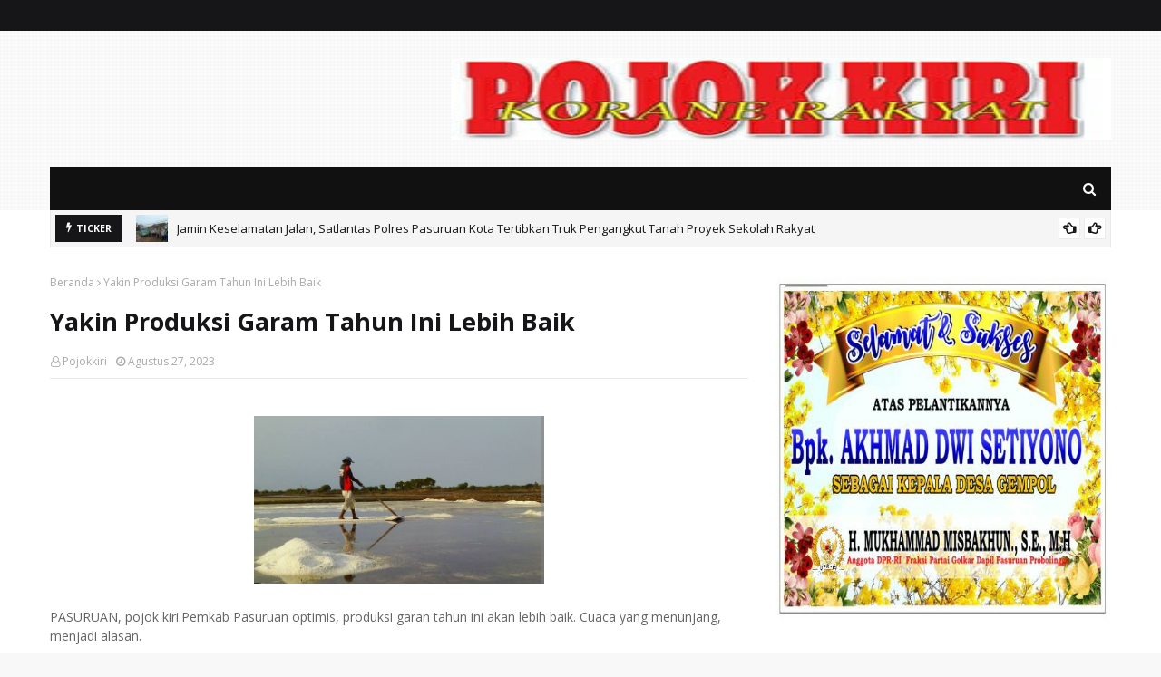

--- FILE ---
content_type: text/html; charset=UTF-8
request_url: https://www.pojokkiripasuruannews.com/2023/08/yakin-produksi-garam-tahun-ini-lebih.html
body_size: 49453
content:
<!DOCTYPE html>
<html class='ltr' dir='ltr' xmlns='http://www.w3.org/1999/xhtml' xmlns:b='http://www.google.com/2005/gml/b' xmlns:data='http://www.google.com/2005/gml/data' xmlns:expr='http://www.google.com/2005/gml/expr'>
<script async='async' crossorigin='anonymous' src='https://pagead2.googlesyndication.com/pagead/js/adsbygoogle.js?client=ca-pub-7766140048716027'></script>
<head>
<script async='async' crossorigin='anonymous' src='https://pagead2.googlesyndication.com/pagead/js/adsbygoogle.js?client=ca-pub-7766140048716027'></script>
<meta content='Qlsnbn1_PTtNyQTESbcg22t4RbzbEOzddOjHuRJPeOE' name='google-site-verification'/>
<meta content='width=device-width, initial-scale=1, minimum-scale=1, maximum-scale=1' name='viewport'/>
<title>Yakin Produksi Garam Tahun Ini Lebih Baik</title>
<link href='//1.bp.blogspot.com' rel='dns-prefetch'/>
<link href='//2.bp.blogspot.com' rel='dns-prefetch'/>
<link href='//3.bp.blogspot.com' rel='dns-prefetch'/>
<link href='//4.bp.blogspot.com' rel='dns-prefetch'/>
<link href='//www.blogger.com' rel='dns-prefetch'/>
<link href='//dnjs.cloudflare.com' rel='dns-prefetch'/>
<link href='//fonts.gstatic.com' rel='dns-prefetch'/>
<link href='//pagead2.googlesyndication.com' rel='dns-prefetch'/>
<link href='//www.googletagmanager.com' rel='dns-prefetch'/>
<link href='//www.google-analytics.com' rel='dns-prefetch'/>
<link href='//connect.facebook.net' rel='dns-prefetch'/>
<link href='//c.disquscdn.com' rel='dns-prefetch'/>
<link href='//disqus.com' rel='dns-prefetch'/>
<meta content='text/html; charset=UTF-8' http-equiv='Content-Type'/>
<!-- Chrome, Firefox OS and Opera -->
<meta content='#f8f8f8' name='theme-color'/>
<!-- Windows Phone -->
<meta content='#f8f8f8' name='msapplication-navbutton-color'/>
<meta content='blogger' name='generator'/>
<link href='https://www.pojokkiripasuruannews.com/favicon.ico' rel='icon' type='image/x-icon'/>
<link href='https://www.pojokkiripasuruannews.com/2023/08/yakin-produksi-garam-tahun-ini-lebih.html' rel='canonical'/>
<link rel="alternate" type="application/atom+xml" title="POJOK KIRI PASURUAN - Atom" href="https://www.pojokkiripasuruannews.com/feeds/posts/default" />
<link rel="alternate" type="application/rss+xml" title="POJOK KIRI PASURUAN - RSS" href="https://www.pojokkiripasuruannews.com/feeds/posts/default?alt=rss" />
<link rel="service.post" type="application/atom+xml" title="POJOK KIRI PASURUAN - Atom" href="https://www.blogger.com/feeds/6955514789798785805/posts/default" />

<link rel="alternate" type="application/atom+xml" title="POJOK KIRI PASURUAN - Atom" href="https://www.pojokkiripasuruannews.com/feeds/7815299113197798628/comments/default" />
<!--Can't find substitution for tag [blog.ieCssRetrofitLinks]-->
<link href='https://blogger.googleusercontent.com/img/b/R29vZ2xl/AVvXsEjRy2-s9nAwpojVat1NnnTE7pFxWiucEjsSF-3kmrIhV4A261G6LW7A7atmPfnHRBVDGsPilAjV3QtIZwEWOSEIMEImyP6m6XnCERAl6BP_bnZorsjlnwNB8TblEeHPVatlee1pcFZlBsE0/s1600/IMG-20230827-WA0030.jpg' rel='image_src'/>
<meta content='https://www.pojokkiripasuruannews.com/2023/08/yakin-produksi-garam-tahun-ini-lebih.html' property='og:url'/>
<meta content='Yakin Produksi Garam Tahun Ini Lebih Baik' property='og:title'/>
<meta content='Pojok Kiri Pasuruan News
Siapa pun, Dimana pun, Kapan pun' property='og:description'/>
<meta content='https://blogger.googleusercontent.com/img/b/R29vZ2xl/AVvXsEjRy2-s9nAwpojVat1NnnTE7pFxWiucEjsSF-3kmrIhV4A261G6LW7A7atmPfnHRBVDGsPilAjV3QtIZwEWOSEIMEImyP6m6XnCERAl6BP_bnZorsjlnwNB8TblEeHPVatlee1pcFZlBsE0/w1200-h630-p-k-no-nu/IMG-20230827-WA0030.jpg' property='og:image'/>
<!-- Google Fonts -->
<link href='//fonts.googleapis.com/css?family=Open+Sans:400,400i,700,700i' media='all' rel='stylesheet' type='text/css'/>
<link href='https://stackpath.bootstrapcdn.com/font-awesome/4.7.0/css/font-awesome.min.css' rel='stylesheet'/>
<!-- Template Style CSS -->
<style type='text/css'>@font-face{font-family:'Open Sans';font-style:normal;font-weight:400;font-stretch:100%;font-display:swap;src:url(//fonts.gstatic.com/s/opensans/v44/memSYaGs126MiZpBA-UvWbX2vVnXBbObj2OVZyOOSr4dVJWUgsjZ0B4taVIUwaEQbjB_mQ.woff2)format('woff2');unicode-range:U+0460-052F,U+1C80-1C8A,U+20B4,U+2DE0-2DFF,U+A640-A69F,U+FE2E-FE2F;}@font-face{font-family:'Open Sans';font-style:normal;font-weight:400;font-stretch:100%;font-display:swap;src:url(//fonts.gstatic.com/s/opensans/v44/memSYaGs126MiZpBA-UvWbX2vVnXBbObj2OVZyOOSr4dVJWUgsjZ0B4kaVIUwaEQbjB_mQ.woff2)format('woff2');unicode-range:U+0301,U+0400-045F,U+0490-0491,U+04B0-04B1,U+2116;}@font-face{font-family:'Open Sans';font-style:normal;font-weight:400;font-stretch:100%;font-display:swap;src:url(//fonts.gstatic.com/s/opensans/v44/memSYaGs126MiZpBA-UvWbX2vVnXBbObj2OVZyOOSr4dVJWUgsjZ0B4saVIUwaEQbjB_mQ.woff2)format('woff2');unicode-range:U+1F00-1FFF;}@font-face{font-family:'Open Sans';font-style:normal;font-weight:400;font-stretch:100%;font-display:swap;src:url(//fonts.gstatic.com/s/opensans/v44/memSYaGs126MiZpBA-UvWbX2vVnXBbObj2OVZyOOSr4dVJWUgsjZ0B4jaVIUwaEQbjB_mQ.woff2)format('woff2');unicode-range:U+0370-0377,U+037A-037F,U+0384-038A,U+038C,U+038E-03A1,U+03A3-03FF;}@font-face{font-family:'Open Sans';font-style:normal;font-weight:400;font-stretch:100%;font-display:swap;src:url(//fonts.gstatic.com/s/opensans/v44/memSYaGs126MiZpBA-UvWbX2vVnXBbObj2OVZyOOSr4dVJWUgsjZ0B4iaVIUwaEQbjB_mQ.woff2)format('woff2');unicode-range:U+0307-0308,U+0590-05FF,U+200C-2010,U+20AA,U+25CC,U+FB1D-FB4F;}@font-face{font-family:'Open Sans';font-style:normal;font-weight:400;font-stretch:100%;font-display:swap;src:url(//fonts.gstatic.com/s/opensans/v44/memSYaGs126MiZpBA-UvWbX2vVnXBbObj2OVZyOOSr4dVJWUgsjZ0B5caVIUwaEQbjB_mQ.woff2)format('woff2');unicode-range:U+0302-0303,U+0305,U+0307-0308,U+0310,U+0312,U+0315,U+031A,U+0326-0327,U+032C,U+032F-0330,U+0332-0333,U+0338,U+033A,U+0346,U+034D,U+0391-03A1,U+03A3-03A9,U+03B1-03C9,U+03D1,U+03D5-03D6,U+03F0-03F1,U+03F4-03F5,U+2016-2017,U+2034-2038,U+203C,U+2040,U+2043,U+2047,U+2050,U+2057,U+205F,U+2070-2071,U+2074-208E,U+2090-209C,U+20D0-20DC,U+20E1,U+20E5-20EF,U+2100-2112,U+2114-2115,U+2117-2121,U+2123-214F,U+2190,U+2192,U+2194-21AE,U+21B0-21E5,U+21F1-21F2,U+21F4-2211,U+2213-2214,U+2216-22FF,U+2308-230B,U+2310,U+2319,U+231C-2321,U+2336-237A,U+237C,U+2395,U+239B-23B7,U+23D0,U+23DC-23E1,U+2474-2475,U+25AF,U+25B3,U+25B7,U+25BD,U+25C1,U+25CA,U+25CC,U+25FB,U+266D-266F,U+27C0-27FF,U+2900-2AFF,U+2B0E-2B11,U+2B30-2B4C,U+2BFE,U+3030,U+FF5B,U+FF5D,U+1D400-1D7FF,U+1EE00-1EEFF;}@font-face{font-family:'Open Sans';font-style:normal;font-weight:400;font-stretch:100%;font-display:swap;src:url(//fonts.gstatic.com/s/opensans/v44/memSYaGs126MiZpBA-UvWbX2vVnXBbObj2OVZyOOSr4dVJWUgsjZ0B5OaVIUwaEQbjB_mQ.woff2)format('woff2');unicode-range:U+0001-000C,U+000E-001F,U+007F-009F,U+20DD-20E0,U+20E2-20E4,U+2150-218F,U+2190,U+2192,U+2194-2199,U+21AF,U+21E6-21F0,U+21F3,U+2218-2219,U+2299,U+22C4-22C6,U+2300-243F,U+2440-244A,U+2460-24FF,U+25A0-27BF,U+2800-28FF,U+2921-2922,U+2981,U+29BF,U+29EB,U+2B00-2BFF,U+4DC0-4DFF,U+FFF9-FFFB,U+10140-1018E,U+10190-1019C,U+101A0,U+101D0-101FD,U+102E0-102FB,U+10E60-10E7E,U+1D2C0-1D2D3,U+1D2E0-1D37F,U+1F000-1F0FF,U+1F100-1F1AD,U+1F1E6-1F1FF,U+1F30D-1F30F,U+1F315,U+1F31C,U+1F31E,U+1F320-1F32C,U+1F336,U+1F378,U+1F37D,U+1F382,U+1F393-1F39F,U+1F3A7-1F3A8,U+1F3AC-1F3AF,U+1F3C2,U+1F3C4-1F3C6,U+1F3CA-1F3CE,U+1F3D4-1F3E0,U+1F3ED,U+1F3F1-1F3F3,U+1F3F5-1F3F7,U+1F408,U+1F415,U+1F41F,U+1F426,U+1F43F,U+1F441-1F442,U+1F444,U+1F446-1F449,U+1F44C-1F44E,U+1F453,U+1F46A,U+1F47D,U+1F4A3,U+1F4B0,U+1F4B3,U+1F4B9,U+1F4BB,U+1F4BF,U+1F4C8-1F4CB,U+1F4D6,U+1F4DA,U+1F4DF,U+1F4E3-1F4E6,U+1F4EA-1F4ED,U+1F4F7,U+1F4F9-1F4FB,U+1F4FD-1F4FE,U+1F503,U+1F507-1F50B,U+1F50D,U+1F512-1F513,U+1F53E-1F54A,U+1F54F-1F5FA,U+1F610,U+1F650-1F67F,U+1F687,U+1F68D,U+1F691,U+1F694,U+1F698,U+1F6AD,U+1F6B2,U+1F6B9-1F6BA,U+1F6BC,U+1F6C6-1F6CF,U+1F6D3-1F6D7,U+1F6E0-1F6EA,U+1F6F0-1F6F3,U+1F6F7-1F6FC,U+1F700-1F7FF,U+1F800-1F80B,U+1F810-1F847,U+1F850-1F859,U+1F860-1F887,U+1F890-1F8AD,U+1F8B0-1F8BB,U+1F8C0-1F8C1,U+1F900-1F90B,U+1F93B,U+1F946,U+1F984,U+1F996,U+1F9E9,U+1FA00-1FA6F,U+1FA70-1FA7C,U+1FA80-1FA89,U+1FA8F-1FAC6,U+1FACE-1FADC,U+1FADF-1FAE9,U+1FAF0-1FAF8,U+1FB00-1FBFF;}@font-face{font-family:'Open Sans';font-style:normal;font-weight:400;font-stretch:100%;font-display:swap;src:url(//fonts.gstatic.com/s/opensans/v44/memSYaGs126MiZpBA-UvWbX2vVnXBbObj2OVZyOOSr4dVJWUgsjZ0B4vaVIUwaEQbjB_mQ.woff2)format('woff2');unicode-range:U+0102-0103,U+0110-0111,U+0128-0129,U+0168-0169,U+01A0-01A1,U+01AF-01B0,U+0300-0301,U+0303-0304,U+0308-0309,U+0323,U+0329,U+1EA0-1EF9,U+20AB;}@font-face{font-family:'Open Sans';font-style:normal;font-weight:400;font-stretch:100%;font-display:swap;src:url(//fonts.gstatic.com/s/opensans/v44/memSYaGs126MiZpBA-UvWbX2vVnXBbObj2OVZyOOSr4dVJWUgsjZ0B4uaVIUwaEQbjB_mQ.woff2)format('woff2');unicode-range:U+0100-02BA,U+02BD-02C5,U+02C7-02CC,U+02CE-02D7,U+02DD-02FF,U+0304,U+0308,U+0329,U+1D00-1DBF,U+1E00-1E9F,U+1EF2-1EFF,U+2020,U+20A0-20AB,U+20AD-20C0,U+2113,U+2C60-2C7F,U+A720-A7FF;}@font-face{font-family:'Open Sans';font-style:normal;font-weight:400;font-stretch:100%;font-display:swap;src:url(//fonts.gstatic.com/s/opensans/v44/memSYaGs126MiZpBA-UvWbX2vVnXBbObj2OVZyOOSr4dVJWUgsjZ0B4gaVIUwaEQbjA.woff2)format('woff2');unicode-range:U+0000-00FF,U+0131,U+0152-0153,U+02BB-02BC,U+02C6,U+02DA,U+02DC,U+0304,U+0308,U+0329,U+2000-206F,U+20AC,U+2122,U+2191,U+2193,U+2212,U+2215,U+FEFF,U+FFFD;}</style>
<style id='page-skin-1' type='text/css'><!--
/*
-----------------------------------------------
Blogger Template Style
Name:        Sora Seo 2
License:     Premium Version
Version:     1.0
Author:      SoraTemplates
Author Url:  https://www.soratemplates.com/
----------------------------------------------- */
/*-- Reset CSS --*/
a,abbr,acronym,address,applet,b,big,blockquote,body,caption,center,cite,code,dd,del,dfn,div,dl,dt,em,fieldset,font,form,h1,h2,h3,h4,h5,h6,html,i,iframe,img,ins,kbd,label,legend,li,object,p,pre,q,s,samp,small,span,strike,strong,sub,sup,table,tbody,td,tfoot,th,thead,tr,tt,u,ul,var{
padding:0;
border:0;
outline:0;
vertical-align:baseline;
background:0 0;
text-decoration:none
}
form,textarea,input,button{
-webkit-appearance:none;
-moz-appearance:none;
appearance:none;
border-radius:0
}
dl,ul{
list-style-position:inside;
font-weight:400;
list-style:none
}
ul li{
list-style:none
}
caption,th{
text-align:center
}
img{
border:none;
position:relative
}
a,a:visited{
text-decoration:none
}
.clearfix{
clear:both
}
.section,.widget,.widget ul{
margin:0;
padding:0
}
a{
color:#0088ff
}
a img{
border:0
}
abbr{
text-decoration:none
}
.CSS_LIGHTBOX{
z-index:999999!important
}
.separator a{
clear:none!important;
float:none!important;
margin-left:0!important;
margin-right:0!important
}
#navbar-iframe,.widget-item-control,a.quickedit,.home-link,.feed-links{
display:none!important
}
.center{
display:table;
margin:0 auto;
position:relative
}
.widget > h2,.widget > h3{
display:none
}
/*-- Body Content CSS --*/
body{
background:#f8f8f8 url() repeat scroll top left;
background-color:#f8f8f8;
font-family:'Open Sans',sans-serif;
font-size:14px;
font-weight:400;
color:#656565;
word-wrap:break-word;
margin:0;
padding:0
}
#outer-wrapper{
max-width:1230px;
margin:0 auto;
background-color:#fff;
box-shadow:0 0 5px rgba(0,0,0,.1)
}
.row{
width:1170px
}
#content-wrapper{
margin:30px auto 0;
}
#content-wrapper > .container{
margin:0 -15px
}
.index #content-wrapper > .container {
}
#main-wrapper{
float:left;
overflow:hidden;
width:66.66666667%;
box-sizing:border-box;
word-wrap:break-word;
padding:0 15px;
margin:0
}
#sidebar-wrapper{
float:right;
overflow:hidden;
width:33.33333333%;
box-sizing:border-box;
word-wrap:break-word;
padding:0 15px
}
.post-image-wrap{
position:relative;
display:block
}
.post-image-link,.about-author .avatar-container,.comments .avatar-image-container{
background-color:rgba(155,155,155,0.05);
color:transparent!important
}
.post-thumb{
display:block;
position:relative;
width:100%;
height:100%;
object-fit:cover;
object-position: top;
z-index:1;
opacity: 0;
transition:opacity .35s ease,transform .35s ease
}
.post-thumb.lazy-yard {
opacity: 1;
}
.post-image-link:hover .post-thumb,.post-image-wrap:hover .post-image-link .post-thumb,.hot-item-inner:hover .post-image-link .post-thumb{
transform: scale(1.05);
}
.post-title a{
display:block
}
#top-bar{
width:100%;
height:34px;
background-color:#161619;
overflow:hidden;
margin:0;
position:relative;
}
#top-bar .container{
margin:0 auto;
position: relative;
}
.top-bar-nav{
position:relative;
float:left;
display:block;
z-index:1;
}
.top-bar-nav .widget > .widget-title{
display:none
}
.top-bar-nav ul li{
float:left
}
.top-bar-nav ul li > a{
height:34px;
display:block;
color:#fff;
font-size:12px;
font-weight:400;
line-height:34px;
margin:0 10px 0 0;
padding:0 5px;
transition:color .17s
}
.top-bar-nav ul li:first-child > a{
padding:0 5px 0 0
}
.top-bar-nav ul > li:hover > a{
color:#0088ff
}
.top-bar-social{
position:relative;
float:right;
display:block
}
.top-bar-social .widget > .widget-title{
display:none
}
.top-bar-social ul > li{
float:left;
display:inline-block
}
.top-bar-social ul > li > a{
width: 25px;
display: block;
color: #fff;
text-decoration: none;
background-color: #0088ff;
font-size: 14px;
text-align: center;
line-height: 25px;
padding: 0;
border-radius: 25px;
margin: 4px 0 0 10px;
transition: color .17s;
}
.top-bar-social ul > li:last-child > a{
}
.top-bar-social ul > li:hover > a{
color:#0088ff
}
.social a:before{
display:inline-block;
font-family:FontAwesome;
font-style:normal;
font-weight:400
}
.social .facebook a:before{
content:"\f09a"
}
.social .twitter a:before{
content:"\f099"
}
.social .gplus a:before{
content:"\f0d5"
}
.social .rss a:before{
content:"\f09e"
}
.social .youtube a:before{
content:"\f16a"
}
.social .skype a:before{
content:"\f17e"
}
.social .stumbleupon a:before{
content:"\f1a4"
}
.social .tumblr a:before{
content:"\f173"
}
.social .vk a:before{
content:"\f189"
}
.social .stack-overflow a:before{
content:"\f16c"
}
.social .github a:before{
content:"\f09b"
}
.social .linkedin a:before{
content:"\f0e1"
}
.social .dribbble a:before{
content:"\f17d"
}
.social .soundcloud a:before{
content:"\f1be"
}
.social .behance a:before{
content:"\f1b4"
}
.social .digg a:before{
content:"\f1a6"
}
.social .instagram a:before{
content:"\f16d"
}
.social .pinterest a:before{
content:"\f0d2"
}
.social .twitch a:before{
content:"\f1e8"
}
.social .delicious a:before{
content:"\f1a5"
}
.social .codepen a:before{
content:"\f1cb"
}
.social .reddit a:before{
content:"\f1a1"
}
.social .whatsapp a:before{
content:"\f232"
}
.social .snapchat a:before{
content:"\f2ac"
}
.social .email a:before{
content:"\f0e0"
}
.social .external-link a:before{
content:"\f35d"
}
.social-color .facebook a{
background-color:#3b5999
}
.social-color .twitter a{
background-color:#00acee
}
.social-color .gplus a{
background-color:#db4a39
}
.social-color .youtube a{
background-color:#db4a39
}
.social-color .instagram a{
background:linear-gradient(15deg,#ffb13d,#dd277b,#4d5ed4)
}
.social-color .pinterest a{
background-color:#ca2127
}
.social-color .dribbble a{
background-color:#ea4c89
}
.social-color .linkedin a{
background-color:#0077b5
}
.social-color .tumblr a{
background-color:#365069
}
.social-color .twitch a{
background-color:#6441a5
}
.social-color .rss a{
background-color:#ffc200
}
.social-color .skype a{
background-color:#00aff0
}
.social-color .stumbleupon a{
background-color:#eb4823
}
.social-color .vk a{
background-color:#4a76a8
}
.social-color .stack-overflow a{
background-color:#f48024
}
.social-color .github a{
background-color:#24292e
}
.social-color .soundcloud a{
background:linear-gradient(#ff7400,#ff3400)
}
.social-color .behance a{
background-color:#191919
}
.social-color .digg a{
background-color:#1b1a19
}
.social-color .delicious a{
background-color:#0076e8
}
.social-color .codepen a{
background-color:#000
}
.social-color .reddit a{
background-color:#ff4500
}
.social-color .whatsapp a{
background-color:#3fbb50
}
.social-color .snapchat a{
background-color:#ffe700
}
.social-color .email a{
background-color:#888
}
.social-color .external-link a{
background-color:#161619
}
.social-text .facebook a:after{
content:"Facebook"
}
.social-text .twitter a:after{
content:"Twitter"
}
.social-text .gplus a:after{
content:"Google Plus"
}
.social-text .rss a:after{
content:"Rss"
}
.social-text .youtube a:after{
content:"YouTube"
}
.social-text .skype a:after{
content:"Skype"
}
.social-text .stumbleupon a:after{
content:"StumbleUpon"
}
.social-text .tumblr a:after{
content:"Tumblr"
}
.social-text .vk a:after{
content:"VKontakte"
}
.social-text .stack-overflow a:after{
content:"Stack Overflow"
}
.social-text .github a:after{
content:"Github"
}
.social-text .linkedin a:after{
content:"LinkedIn"
}
.social-text .dribbble a:after{
content:"Dribbble"
}
.social-text .soundcloud a:after{
content:"SoundCloud"
}
.social-text .behance a:after{
content:"Behance"
}
.social-text .digg a:after{
content:"Digg"
}
.social-text .instagram a:after{
content:"Instagram"
}
.social-text .pinterest a:after{
content:"Pinterest"
}
.social-text .twitch a:after{
content:"Twitch"
}
.social-text .delicious a:after{
content:"Delicious"
}
.social-text .codepen a:after{
content:"CodePen"
}
.social-text .flipboard a:after{
content:"Flipboard"
}
.social-text .reddit a:after{
content:"Reddit"
}
.social-text .whatsapp a:after{
content:"Whatsapp"
}
.social-text .messenger a:after{
content:"Messenger"
}
.social-text .snapchat a:after{
content:"Snapchat"
}
.social-text .email a:after{
content:"Email"
}
.social-text .external-link a:after{
content:"WebSite"
}
#header-wrap{
position:relative;
margin:0;
background: transparent url(https://blogger.googleusercontent.com/img/b/R29vZ2xl/AVvXsEgA4_EdOuvaWtnbVGXrUHz7nggXpV6X-u1Q-VVRrEjNQtf1yViYiXqTazbPw36JKgnLInpQuwmameD2lv4hUcEc743Kep6YrW0mw9mA_6Rv9iJAAA0vYKd4jZ0SIv06jp56qBFPCjF2lE37/s1600/Sora-Seo-Head-Bg.png);
}
.header-header{
width:100%;
height:90px;
position:relative;
overflow:hidden;
padding:30px 0
}
.header-header .container{
position:relative;
margin:0 auto;
padding:0
}
.header-logo{
position:relative;
float:left;
width:auto;
max-width:260px;
max-height:60px;
margin:0;
padding:15px 0
}
.header-logo .header-image-wrapper{
display:block
}
.header-logo img{
max-width:100%;
max-height:60px;
margin:0
}
.header-logo h1{
color:#161619;
font-size:36px;
line-height:60px;
margin:0
}
.header-logo p{
font-size:12px;
margin:5px 0 0
}
.header-ads{
position:relative;
float:right
}
.header-ads .widget > .widget-title{
display:none
}
.header-ads .widget{
max-width:100%
}
.header-ads .widget .widget-content{
width:728px;
max-width:100%;
max-height:90px;
line-height:1
}
.header-menu{
position:relative;
width:100%;
height:48px;
z-index:10;
font-size:13px;
margin:0
}
.header-menu .container{
position:relative;
margin:0 auto;
padding:0;
background: #111111;
}
.header-menu.scrolled-header {
background: #111111;
}
.header-menu.scrolled-header:before {
content: '';
position: absolute;
top: 0;
right: 0;
bottom: 0;
left: 0;
}
.header-menu.scrolled-header .show-search, .header-menu.scrolled-header .hide-search, .mobile-header.scrolled-header .show-search, .mobile-header.scrolled-header .hide-search {
border-radius: 0;
}
.header-menu.scrolled-header, .header-menu.scrolled-header #main-menu, .header-menu.scrolled-header #nav-search .search-input, .header-menu.scrolled-header #main-menu ul > li > a, .header-menu.scrolled-header #nav-search, .header-menu.scrolled-header #nav-search .search-form, .header-menu.scrolled-header .show-search, .header-menu.scrolled-header .hide-search  {
height:46px;
}
.header-menu.scrolled-header #main-menu ul > li > a, .header-menu.scrolled-header #nav-search .search-form, .header-menu.scrolled-header .show-search, .header-menu.scrolled-header .hide-search {
line-height:46px;
}
.header-menu.scrolled-header #nav-search .search-input {
padding-right:46px;
}
.header-menu.scrolled-header .show-search, .header-menu.scrolled-header .hide-search {
width: 46px;
height: 46px;
}
.header-menu.scrolled-header #main-menu ul > li > ul {
top:46px;
}
.header-menu.scrolled-header #main-menu ul > li > ul > li > ul {
top:0;
}
.header-menu.scrolled-header #main-menu, .header-menu.scrolled-header .container {
background: transparent;
box-shadow: none;
}
#main-menu .widget,#main-menu .widget > .widget-title{
display:none
}
#main-menu .show-menu{
display:block
}
#main-menu{
position:relative;
height:48px;
z-index:15;
}
#main-menu ul > li{
float:left;
position:relative;
margin:0;
padding:0;
transition:background .17s
}
#main-menu ul > li.li-home-icon > a{
width:48px;
height:48px;
text-align:center;
font-size:18px;
line-height:48px;
font-weight:400;
padding:0;
text-shadow: 1px 2px 0 rgba(0,0,0,0.15);
background: -o-linear-gradient(top,rgba(255,255,255,.2) 0,rgba(255,255,255,0) 100%);
background: -webkit-gradient(linear,left top,left bottom,color-stop(0,rgba(255,255,255,.2)),to(rgba(255,255,255,0)));
background: -webkit-linear-gradient(top,rgba(255,255,255,.2) 0,rgba(255,255,255,0) 100%);
background: -moz-linear-gradient(top,rgba(255,255,255,.2) 0,rgba(255,255,255,0) 100%);
background: linear-gradient(180deg,rgba(255,255,255,.2) 0,rgba(255,255,255,0) 100%);
-webkit-box-shadow: inset 0 0 0 1px rgba(0,0,0,.15);
-moz-box-shadow: inset 0 0 0 1px rgba(0,0,0,.15);
box-shadow: inset 0 0 0 1px rgba(0,0,0,.15);
}
#main-menu #main-menu-nav > li:hover,#main-menu #main-menu-nav > li.li-home{
background-color:#0088ff
}
#main-menu ul > li > a{
position:relative;
color:#ffffff;
font-size:13px;
font-weight:400;
line-height:48px;
display:inline-block;
margin:0;
padding:0 15px;
transition:color .17s ease
}
#main-menu #main-menu-nav > li > a{
text-transform:uppercase;
font-weight:700
}
#main-menu ul > li:hover > a{
color:#efefef;
}
#main-menu ul > li > ul{
position:absolute;
float:left;
left:0;
top:48px;
width:180px;
background-color:#161619;
z-index:99999;
margin-top:0;
padding:0;
border-top:2px solid #0088ff;
visibility:hidden;
opacity:0
}
#main-menu ul > li > ul > li > ul{
position:absolute;
float:left;
top:0;
left:100%;
margin:-2px 0 0
}
#main-menu ul > li > ul > li{
display:block;
float:none;
position:relative
}
#main-menu ul > li > ul > li:hover{
background-color:#0088ff
}
#main-menu ul > li > ul > li a{
display:block;
height:36px;
font-size:13px;
color:#fff;
line-height:36px;
box-sizing:border-box;
margin:0;
padding:0 15px;
border:0;
border-bottom:1px solid rgba(255,255,255,0.05);
transition:all .17s ease
}
#main-menu ul > li > ul > li:hover > a{
color:#fff
}
#main-menu ul > li.has-sub > a:after{
content:'\f107';
float:right;
font-family:FontAwesome;
font-size:12px;
font-weight:400;
margin:0 0 0 5px
}
#main-menu ul > li > ul > li.has-sub > a:after{
content:'\f105';
float:right;
margin:0
}
#main-menu .mega-menu{
position:static!important
}
#main-menu .mega-menu > ul{
width:100%;
box-sizing:border-box;
padding:20px 10px
}
#main-menu .mega-menu > ul.mega-menu-inner{
overflow:hidden
}
#main-menu ul > li:hover > ul,#main-menu ul > li > ul > li:hover > ul{
visibility:visible;
opacity:1
}
#main-menu ul ul{
transition:all .25s ease
}
.mega-menu-inner .mega-item{
float:left;
width:20%;
box-sizing:border-box;
padding:0 10px
}
.mega-menu-inner .mega-content{
position:relative;
width:100%;
overflow:hidden;
padding:0
}
.mega-content .post-image-wrap{
width:100%;
height:120px
}
.mega-content .post-image-link{
width:100%;
height:100%;
z-index:1;
display:block;
position:relative;
overflow:hidden;
padding:0
}
.mega-content .post-title{
position:relative;
font-size:13px;
font-weight:700;
line-height:1.5em;
margin:7px 0 5px;
padding:0
}
.mega-content .post-title a{
display:block;
color:#fff;
transition:color .17s
}
.mega-content .post-title a:hover{
color:#0088ff
}
.mega-content .post-meta{
font-size:11px
}
.no-posts{
float:left;
width:100%;
height:100px;
line-height:100px;
text-align:center
}
.mega-menu .no-posts{
line-height:60px;
color:#161619
}
.show-search,.hide-search{
position:absolute;
right:0;
top:0;
display:block;
width:48px;
height:48px;
line-height:48px;
z-index:20;
color:#fff;
font-size:15px;
text-align:center;
cursor:pointer;
padding:0;
transition:background .17s ease
}
.show-search:before{
content:"\f002";
font-family:FontAwesome;
font-weight:400
}
.hide-search:before{
content:"\f00d";
font-family:FontAwesome;
font-weight:400
}
#nav-search{
display:none;
position:absolute;
left:0;
top:0;
width:100%;
height:48px;
z-index:99;
background-color:#161619;
box-sizing:border-box;
padding:0
}
#nav-search .search-form{
width:100%;
height:48px;
background-color:rgba(0,0,0,0);
line-height:48px;
overflow:hidden;
padding:0
}
#nav-search .search-input{
width:100%;
height:48px;
font-family:inherit;
color:#fff;
margin:0;
padding:0 48px 0 15px;
background-color:rgba(0,0,0,0);
font-size:13px;
font-weight:400;
outline:none;
box-sizing:border-box;
border:0
}
#mobile-logo .widget > .widget-title > h3{
display:none
}
.mobile-header{
display:none;
position:relative;
float:left;
width:100%;
height:50px;
background-color:#161619;
z-index:1010
}
.mobile-header .logo-content{
position:relative;
float:left;
display:block;
width:100%;
height:50px;
text-align:center;
z-index:2
}
.mobile-header .logo-content > a{
height:30px;
display:inline-block;
padding:10px 0
}
.mobile-header .logo-content > a > img{
height:30px
}
.mobile-header .logo-content > h3{
font-size:20px;
height:30px;
line-height:30px;
margin:10px 0 0
}
.mobile-header .logo-content > h3 > a{
color:#fff
}
.mobile-search-form{
position:absolute;
display:none;
z-index:4;
background-color:#161619;
width:100%;
height:50px;
left:0;
top:0
}
.mobile-search-form .mobile-search-input{
background-color:#161619;
display:block;
width:calc(100% - 50px);
height:50px;
font-family:inherit;
font-size:13px;
font-weight:400;
color:#fff;
box-sizing:border-box;
padding:0 20px;
border:0
}
.mobile-search-form{
position:absolute;
display:none;
z-index:4;
background-color:#161619;
width:100%;
height:50px;
left:0;
top:0
}
.mobile-search-form .mobile-search-input{
background-color:#161619;
display:block;
width:calc(100% - 50px);
height:50px;
font-size:13px;
font-weight:400;
color:#fff;
box-sizing:border-box;
padding:0 20px;
border:0
}
.overlay{
display:none;
position:fixed;
top:0;
left:0;
right:0;
bottom:0;
z-index:990;
background:rgba(255,255,255,0.8)
}
.slide-menu-toggle,.show-mobile-search,.hide-mobile-search{
position:absolute;
line-height:50px;
height:50px;
width:50px;
top:0;
left:0;
font-family:FontAwesome;
color:#fff;
font-size:18px;
font-weight:400;
text-align:center;
cursor:pointer;
z-index:4;
padding:0
}
.slide-menu-toggle{
border-right:1px solid rgba(255,255,255,0.08)
}
.show-mobile-search,.hide-mobile-search{
border-left:1px solid rgba(255,255,255,0.08);
left:auto;
right:0
}
.slide-menu-toggle:before{
content:"\f0c9"
}
.nav-active .slide-menu-toggle:before{
content:"\f00d"
}
.show-mobile-search:before{
content:"\f002"
}
.hide-mobile-search:before{
content:"\f00d"
}
.mobile-menu{
position:relative;
float:left;
width:100%;
background-color:#161619;
box-sizing:border-box;
padding:20px;
border-top:1px solid rgba(255,255,255,0.08);
visibility:hidden;
opacity:0;
transform-origin:0 0;
transform:scaleY(0);
transition:all .17s ease
}
.nav-active .mobile-menu{
visibility:visible;
opacity:1;
transform:scaleY(1)
}
.mobile-menu > ul{
margin:0
}
.mobile-menu .m-sub{
display:none;
padding:0
}
.mobile-menu ul li{
position:relative;
display:block;
overflow:hidden;
float:left;
width:100%;
font-size:14px;
line-height:38px;
margin:0;
padding:0;
border-top:1px solid rgba(255,255,255,0.01)
}
.mobile-menu > ul > li{
font-weight:400
}
.mobile-menu > ul li ul{
overflow:hidden
}
.mobile-menu > ul > li:first-child{
border-top:0
}
.mobile-menu ul li a{
color:#fff;
padding:0;
display:block;
transition:all .17s ease
}
.mobile-menu #main-menu-nav > li > a{
text-transform:uppercase;
font-weight:700;
font-size:13px
}
.mobile-menu ul li.has-sub .submenu-toggle{
position:absolute;
top:0;
right:0;
color:#fff;
cursor:pointer
}
.mobile-menu ul li.has-sub .submenu-toggle:after{
content:'\f105';
font-family:FontAwesome;
font-weight:400;
float:right;
width:34px;
font-size:16px;
text-align:center;
transition:all .17s ease
}
.mobile-menu ul li.has-sub.show > .submenu-toggle:after{
transform:rotate(90deg)
}
.mobile-menu > ul > li > ul > li a{
font-size:13px
}
.mobile-menu > ul > li > ul > li > a{
color:#fff;
opacity:.7;
padding:0 0 0 15px
}
.mobile-menu > ul > li > ul > li > ul > li > a{
color:#fff;
opacity:.7;
padding:0 0 0 30px
}
.mobile-menu ul > li > .submenu-toggle:hover{
color:#0088ff
}
.post-meta{
display:block;
overflow:hidden;
color:#aaa;
font-size:12px;
font-weight:400;
padding:0 1px
}
.post-meta .post-author,.post-meta .post-date{
float:left;
margin:0 10px 0 0
}
.post-meta .post-date{
text-transform:capitalize
}
.post-meta a{
color:#aaa;
transition:color .17s
}
.post-meta a:hover{
color:#0088ff
}
.post-meta span:before{
font-family:FontAwesome;
font-weight:400;
margin:0 3px 0 0
}
.post-meta .post-author:before{
content:'\f2c0'
}
.post-meta .post-date:before{
content:'\f017'
}
.owl-carousel{
display:none;
width:100%;
-webkit-tap-highlight-color:transparent;
position:relative;
z-index:1
}
.owl-carousel .owl-stage{
position:relative;
-ms-touch-action:pan-Y
}
.owl-carousel .owl-stage:after{
content:".";
display:block;
clear:both;
visibility:hidden;
line-height:0;
height:0
}
.owl-carousel .owl-stage-outer{
position:relative;
overflow:hidden;
-webkit-transform:translate3d(0px,0px,0px)
}
.owl-carousel .owl-controls .owl-nav .owl-prev,.owl-carousel .owl-controls .owl-nav .owl-next,.owl-carousel .owl-controls .owl-dot{
cursor:pointer;
cursor:hand;
-webkit-user-select:none;
-khtml-user-select:none;
-moz-user-select:none;
-ms-user-select:none;
user-select:none
}
.owl-carousel.owl-loaded{
display:block
}
.owl-carousel.owl-loading{
opacity:0;
display:block
}
.owl-carousel.owl-hidden{
opacity:0
}
.owl-carousel .owl-refresh .owl-item{
display:none
}
.owl-carousel .owl-item{
position:relative;
min-height:1px;
float:left;
-webkit-backface-visibility:visible;
-webkit-tap-highlight-color:transparent;
-webkit-touch-callout:none;
-webkit-user-select:none;
-moz-user-select:none;
-ms-user-select:none;
user-select:none
}
.owl-carousel .owl-item img{
display:block;
width:100%;
-webkit-transform-style:preserve-3d;
transform-style:preserve-3d
}
.owl-carousel.owl-text-select-on .owl-item{
-webkit-user-select:auto;
-moz-user-select:auto;
-ms-user-select:auto;
user-select:auto
}
.owl-carousel .owl-grab{
cursor:move;
cursor:-webkit-grab;
cursor:-o-grab;
cursor:-ms-grab;
cursor:grab
}
.owl-carousel.owl-rtl{
direction:rtl
}
.owl-carousel.owl-rtl .owl-item{
float:right
}
.no-js .owl-carousel{
display:block
}
.owl-carousel .animated{
-webkit-animation-duration:1000ms;
animation-duration:1000ms;
-webkit-animation-fill-mode:both;
animation-fill-mode:both
}
.owl-carousel .owl-animated-in{
z-index:1
}
.owl-carousel .owl-animated-out{
z-index:0
}
.owl-height{
-webkit-transition:height 500ms ease-in-out;
-moz-transition:height 500ms ease-in-out;
-ms-transition:height 500ms ease-in-out;
-o-transition:height 500ms ease-in-out;
transition:height 500ms ease-in-out
}
.owl-prev,.owl-next{
position:relative;
float:left;
width:24px;
height:24px;
background-color:#fff;
font-family: FontAwesome;
text-rendering: auto;
-webkit-font-smoothing: antialiased;
-moz-osx-font-smoothing: grayscale;
font-size:14px;
line-height:23px;
font-weight:900;
color:#161619;
text-align:center;
cursor:pointer;
border:1px solid rgba(0,0,0,0.08);
box-sizing:border-box;
transition:all .25s ease
}
.owl-prev:before{
content:'\f0a5'
}
.owl-next:before{
content:'\f0a4'
}
.owl-prev:hover,.owl-next:hover{
background-color:#0088ff;
color:#fff;
border-color:#0088ff
}
#break-wrapper {
background-color: #f5f5f5;
border: 1px solid #e9e9e9;
border-top:0;
padding: 5px;
box-sizing: border-box;
}
#break-wrapper{
margin:0 auto
}
#break-section .widget{
display:none
}
#break-section .show-ticker{
display:block;
margin:0
}
ul.loading-post {
line-height: 30px;
margin-left: 10px;
}
#break-section .no-posts{
height:30px;
line-height:30px;
text-align:left;
padding:0 0 0 15px;
box-sizing: border-box;
}
#break-section .widget > .widget-title{
display:none;
position:relative;
float:left;
background-color:#161619;
height:30px;
color:#fff;
font-size:9px;
font-weight:400;
line-height:30px;
text-transform:uppercase;
padding:0 12px
}
#break-section .show-ticker > .widget-title{
display:block
}
#break-section .widget > h2,#break-section .widget > h3{
display:none
}
#break-section .widget > .widget-title > h3{
margin:0
}
#break-section .widget > .widget-title > h3:before{
content:'\f0e7';
font-family:FontAwesome;
float:left;
font-size:11px;
font-weight:900;
margin:0 5px 0 0;
text-rendering: auto;
-webkit-font-smoothing: antialiased;
-moz-osx-font-smoothing: grayscale;
}
#break-section .widget-content{
position:relative;
font-size:13px;
display:block;
overflow:hidden;
height:30px;
line-height:29px;
padding:0;
box-sizing:border-box
}
ul.ticker-widget{
width:100%!important;
box-sizing:border-box;
padding:0 0 0 15px
}
.ticker-widget .ticker-item{
position:relative;
float:left;
display:block;
height:30px;
padding:0
}
.ticker-widget .post-image-link {
position: relative;
float: left;
width: 35px;
height: 30px;
display: block;
overflow: hidden;
margin: 0 10px 0 0;
}
.ticker-widget .post-title{
height:24px;
font-size:13px;
font-weight:400;
line-height:30px;
margin:0;
padding:0;
float:left;
}
.ticker-widget .post-title a{
position:relative;
display:block;
overflow:hidden;
color:#161619;
transition:color .25s
}
.ticker-widget .post-title a:hover{
color:#0088ff
}
.ticker-widget .post-tag {
position: static;
float: left;
margin: 6px 10px 0 0;
}
.ticker-widget .owl-nav{
position:absolute;
top:0;
right:0;
width:52px;
height:24px;
z-index: 5;
}
.ticker-widget .owl-nav .owl-prev{
margin-top:3px;
}
.ticker-widget .owl-nav .owl-next{
margin:3px 0 0 4px
}
@keyframes fadeInLeft {
from{
opacity:0;
transform:translate3d(-30px,0,0)
}
to{
opacity:1;
transform:none
}
}
@keyframes fadeOutLeft {
from{
opacity:1
}
to{
opacity:0;
transform:translate3d(-30px,0,0)
}
}
@keyframes fadeInRight {
from{
opacity:0;
transform:translate3d(30px,0,0)
}
to{
opacity:1;
transform:none
}
}
.fadeInRight{
animation-name:fadeInRight
}
@keyframes fadeOutRight {
from{
opacity:1
}
to{
opacity:0;
transform:translate3d(30px,0,0)
}
}
.fadeOutRight{
animation-name:fadeOutRight
}
@keyframes fadeInUp {
from{
opacity:0;
transform:translate3d(0,30px,0)
}
to{
opacity:1;
transform:none
}
}
.fadeInUp{
animation-name:fadeInUp
}
@keyframes fadeOutUp {
from{
opacity:1
}
to{
opacity:0;
transform:translate3d(0,-30px,0)
}
}
.fadeOutUp{
animation-name:fadeOutUp
}
#home-ad-top1 .widget > .widget-title,#home-ad-top .widget > .widget-title{
display:none
}
#home-ad-top .widget, #home-ad-top .widget{
position:relative;
padding:0 20px
}
#home-ad-top .widget-content{
position:relative;
width:728px;
max-width:100%;
max-height:90px;
line-height:1;
margin:40px auto 0
}
#ad-wrapper {
margin:0 auto;
}
#home-ad-top1 .widget-content {
position:relative;
max-width:100%;
max-height:90px;
line-height:1;
margin:0 auto 20px
}
#hot-wrapper, #featured-wrapper, #carousel-wrapper {
margin:0 auto
}
#hot-section .widget,#hot-section .widget > .widget-title{
display:none
}
#hot-section .show-hot{
display:block!important
}
#hot-section .show-hot .widget-content{
position:relative;
overflow:hidden;
height:380px;
margin:0 0 10px;
}
.hot-loader{
position:relative;
height:100%;
overflow:hidden;
display:block
}
.hot-loader:after{
content:'';
position:absolute;
top:50%;
left:50%;
width:26px;
height:26px;
margin:-16px 0 0 -16px;
border:3px solid #eaeaea;
border-left-color:#0088ff;
border-right-color:#0088ff;
border-radius:100%;
animation:spinner .8s infinite linear;
transform-origin:center
}
@-webkit-keyframes spinner {
0%{
-webkit-transform:rotate(0deg);
transform:rotate(0deg)
}
to{
-webkit-transform:rotate(1turn);
transform:rotate(1turn)
}
}
@keyframes spinner {
0%{
-webkit-transform:rotate(0deg);
transform:rotate(0deg)
}
to{
-webkit-transform:rotate(1turn);
transform:rotate(1turn)
}
}
ul.hot-posts{
position:relative;
overflow:hidden;
height:380px;
margin:0 -5px
}
.hot-posts .hot-item{
position:relative;
float:left;
width:40%;
height:185px;
overflow:hidden;
box-sizing:border-box;
padding:0 5px;
margin:0;
}
.hot-posts .item-0{
width: 60%;
height: 380px;
padding-right: 5px;
}
.hot-posts .item-1{
margin: 0 0 10px;
}
.hot-item-inner{
position:relative;
float:left;
width:100%;
height:100%;
overflow:hidden;
display:block
}
.hot-posts .post-image-link{
width:100%;
height:100%;
position:relative;
overflow:hidden;
display:block
}
.hot-posts .post-info{
position:absolute;
bottom:0;
left:0;
width:100%;
background-image:linear-gradient(rgba(0,0,0,0),rgba(0,0,0,0.7));
overflow:hidden;
z-index:5;
box-sizing:border-box;
padding:30px 20px 20px
}
.hot-posts .post-tag{
position:relative;
display:inline-block;
top:0;
left:0
}
.hot-posts .post-title{
font-size:17px;
font-weight:700;
display:block;
line-height:1.5em;
margin:8px 0 7px
}
.hot-posts .item-0 .post-title{
font-size:22px
}
.hot-posts .post-title a{
color:#fff;
display:block
}
.hot-posts .post-meta{
font-size:11px;
color:#f0f0f0
}
.show-hot .no-posts{
position:absolute;
top:calc(50% - 50px);
left:0;
width:100%
}
.queryMessage{
overflow:hidden;
background-color:#f2f2f2;
color:#161619;
font-size:13px;
font-weight:400;
padding:8px 10px;
margin:0 0 25px
}
.queryMessage .query-info{
margin:0 5px
}
.queryMessage .search-query,.queryMessage .search-label{
font-weight:700;
text-transform:uppercase
}
.queryMessage .search-query:before,.queryMessage .search-label:before{
content:"\201c"
}
.queryMessage .search-query:after,.queryMessage .search-label:after{
content:"\201d"
}
.queryMessage a.show-more{
float:right;
color:#0088ff;
text-decoration:underline;
transition:opacity .17s
}
.queryMessage a.show-more:hover{
opacity:.8
}
.queryEmpty{
font-size:13px;
font-weight:400;
padding:10px 0;
margin:0 0 25px;
text-align:center
}
.title-wrap{
position:relative;
float:left;
width:100%;
height:32px;
display:block;
margin:0 0 20px;
background: #161619;
}
.title-wrap > h3{
position:relative;
float:left;
height:32px;
font-size:15px;
color:#fff;
background:#0088ff;
text-transform:uppercase;
line-height:32px;
padding:0 12px;
margin:0
}
.title-wrap > h3:after {
position: absolute;
content: '';
height: 0;
width: 0;
bottom: 0;
right: -15px;
border-top: 32px solid transparent;
border-left: 15px solid #0088ff;
border-right: 0 solid #0088ff;
border-bottom: 0;
}
a.view-all{
position:relative;
float: right;
height: 22px;
font-size: 11px;
line-height: 22px;
margin-top: 5px;
margin-right: 5px;
padding: 0 10px;
font-weight: bold;
text-transform: uppercase;
transition: all .17s ease;
color:#fff;
background:#0088ff;
border-radius: 2px;
}
a.view-all:hover{
background: #e0e0e0;
color:#161619;
}
a.view-all:after{
content:'\f178';
float:right;
font-weight:400;
font-family:FontAwesome;
margin:0 0 0 3px;
-webkit-transition: all .3s cubic-bezier(.32,.74,.57,1);
-moz-transition: all .3s cubic-bezier(.32,.74,.57,1);
-ms-transition: all .3s cubic-bezier(.32,.74,.57,1);
-o-transition: all .3s cubic-bezier(.32,.74,.57,1);
transition: all .3s cubic-bezier(.32,.74,.57,1);
-webkit-transform: translateX(0);
-moz-transform: translateX(0);
-ms-transform: translateX(0);
-o-transform: translateX(0);
transform: translateX(0);
}
a.view-all:hover:after {
-webkit-transform: translateX(4px);
-moz-transform: translateX(4px);
-ms-transform: translateX(4px);
-o-transform: translateX(4px);
transform: translateX(4px);
}
.loader{
position:relative;
height:100%;
overflow:hidden;
display:block;
margin:0
}
.loader:after{
content:'';
position:absolute;
top:50%;
left:50%;
width:28px;
height:28px;
margin:-16px 0 0 -16px;
border:2px solid #0088ff;
border-right-color:rgba(155,155,155,0.2);
border-radius:100%;
animation:spinner 1.1s infinite linear;
transform-origin:center
}
@-webkit-keyframes spinner {
0%{
-webkit-transform:rotate(0deg);
transform:rotate(0deg)
}
to{
-webkit-transform:rotate(1turn);
transform:rotate(1turn)
}
}
@keyframes spinner {
0%{
-webkit-transform:rotate(0deg);
transform:rotate(0deg)
}
to{
-webkit-transform:rotate(1turn);
transform:rotate(1turn)
}
}
.custom-widget li{
overflow:hidden;
margin:20px 0 0
}
.custom-widget li:first-child{
margin:0
}
.custom-widget .post-image-link{
position:relative;
width:80px;
height:65px;
float:left;
overflow:hidden;
display:block;
vertical-align:middle;
margin:0 12px 0 0
}
.custom-widget .post-title{
overflow:hidden;
font-size:13px;
font-weight:700;
line-height:1.5em;
margin:0 0 5px;
padding:0
}
.custom-widget .post-title a{
display:block;
color:#161619;
transition:color .17s
}
.custom-widget .post-title a:hover{
color:#0088ff
}
.custom-widget .post-meta{
font-size:11px
}
.blog-post{
display:block;
overflow:hidden;
word-wrap:break-word
}
.index-post{
padding:0;
margin:0 0 30px
}
.index-post .post-image-wrap{
float:left;
width:260px;
height:195px;
margin:0 20px 0 0
}
.index-post .post-image-wrap .post-image-link{
width:100%;
height:100%;
position:relative;
display:block;
z-index:1;
overflow:hidden
}
.post-tag{
position:absolute;
top:15px;
left:15px;
height:18px;
z-index:5;
background-color:#0088ff;
color:#fff;
font-size:10px;
line-height:18px;
font-weight:700;
text-transform:uppercase;
letter-spacing:0.8px;
padding:0 6px;
}
.post-tag:before{
content:"\f07c";
font-family: FontAwesome;
font-weight: 400;
margin: 0 3px 0 0;
}
.hot-item .post-tag {
height:22px;
line-height:22px;
}
.hot-posts .item-0 .post-tag {
background-color: rgb(180, 21, 118);
}
.hot-posts .item-1 .post-tag {
background-color: rgb(46, 163, 162);
}
.hot-posts .item-2 .post-tag {
background: #4ca80b;
}
.hot-posts .item-3 .post-tag {
background-color: rgb(228, 99, 90);
}
.index-post .post-info{
overflow:hidden
}
.index-post .post-info > h2{
font-size:24px;
font-weight:700;
line-height:1.4em;
text-decoration:none;
margin:0 0 10px
}
.index-post .post-info > h2 > a{
display:block;
color:#161619;
transition:color .17s
}
.index-post .post-info > h2 > a:hover{
color:#0088ff
}
.widget iframe,.widget img{
max-width:100%
}
.date-header{
display:block;
overflow:hidden;
font-weight:400;
margin:0!important;
padding:0
}
.post-timestamp{
margin-left:0
}
.post-snippet{
position:relative;
display:block;
overflow:hidden;
font-size:12px;
line-height:1.6em;
font-weight:400;
margin:10px 0 0
}
a.read-more{
display:inline-block;
background-color:#0088ff;
color:#fff;
height:25px;
font-size:13px;
font-weight:600;
line-height:25px;
padding:0 10px;
margin:12px 0 0;
transition:background .17s ease
}
a.read-more::after {
content: '\f178';
font-family: FontAwesome;
font-weight: 400;
margin: 0 0 0 5px;
}
a.read-more:hover{
background-color:#161619
}
.index-post .post-snippet {
font-size:13px;
line-height:24px;
color:#666666;
text-align: justify;
}
#breadcrumb{
font-size:12px;
font-weight:400;
color:#aaa;
margin:0 0 10px
}
#breadcrumb a{
color:#aaa;
transition:color .17s
}
#breadcrumb a:hover{
color:#0088ff
}
#breadcrumb a,#breadcrumb em{
display:inline-block
}
#breadcrumb .delimiter:after{
content:'\f105';
font-family:FontAwesome;
font-style:normal;
margin:0 3px
}
.item-post h1.post-title{
color:#161619;
font-size:27px;
line-height:1.5em;
font-weight:700;
position:relative;
display:block;
margin:15px 0;
padding:0
}
.static_page .item-post h1.post-title{
padding:0 0 10px;
margin:0;
border-bottom:1px solid #eaeaea
}
.item-post .post-body{
width:100%;
line-height:1.5em;
overflow:hidden;
padding:20px 0 0
}
.static_page .item-post .post-body{
padding:20px 0
}
.item-post .post-outer{
padding:0
}
.item-post .post-body img{
max-width:100%;
opacity: 0;
transition: opacity .35s ease,transform .35s ease;
}
.item-post .post-body img.lazy-yard{
opacity: 1;
}
.item-post .post-meta{
padding:0 1px 10px;
border-bottom:1px solid #eaeaea
}
.main .widget{
margin:0
}
.main .Blog{
border-bottom-width:0
}
.post-footer{
position:relative;
float:left;
width:100%;
margin:20px 0 0
}
.inline-ad{
position:relative;
display:block;
max-height:60px;
margin:0 0 30px
}
.inline-ad > ins{
display:block!important;
margin:0 auto!important
}
.item .inline-ad{
float:left;
width:100%;
margin:20px 0 0
}
.item-post-wrap > .inline-ad{
margin:0 0 20px
}
.post-labels{
overflow:hidden;
height:auto;
position:relative;
padding:0;
margin:0 0 25px
}
.post-labels span,.post-labels a{
float:left;
color:#aaa;
font-size:12px;
font-weight:400;
margin:0 12px 0 0;
transition:all .17s ease
}
.post-labels span{
color:#161619
}
.post-labels a:hover{
color:#0088ff
}
.post-share{
position:relative;
overflow:hidden;
line-height:0;
margin:0 0 30px
}
ul.share-links{
position:relative
}
.share-links li{
width:32px;
float:left;
box-sizing:border-box;
margin:0 5px 0 0
}
.share-links li.facebook,.share-links li.twitter,.share-links li.gplus{
width:20%
}
.share-links li a{
float:left;
display:inline-block;
cursor:pointer;
width:100%;
height:32px;
line-height:32px;
color:#fff;
font-weight:400;
font-size:13px;
text-align:center;
box-sizing:border-box;
opacity:1;
margin:0;
padding:0;
transition:all .17s ease
}
.share-links li.whatsapp-mobile{
display:none
}
.is-mobile li.whatsapp-desktop{
display:none
}
.is-mobile li.whatsapp-mobile{
display:inline-block
}
.share-links li a:before{
float:left;
display:block;
width:32px;
background-color:rgba(255,255,255,0.07);
font-size:15px;
text-align:center;
line-height:32px
}
.share-links li a:hover{
opacity:.8
}
ul.post-nav{
position:relative;
overflow:hidden;
display:block;
margin:0 0 30px
}
.post-nav li{
display:inline-block;
width:50%
}
.post-nav .post-prev{
float:left;
text-align:left;
box-sizing:border-box;
padding:0 10px
}
.post-nav .post-next{
float:right;
text-align:right;
box-sizing:border-box;
padding:0 10px
}
.post-nav li a{
color:#161619;
line-height:1.4em;
display:block;
overflow:hidden;
transition:color .17s
}
.post-nav li:hover a{
color:#0088ff
}
.post-nav li span{
display:block;
font-size:11px;
color:#aaa;
font-weight:700;
text-transform:uppercase;
padding:0 0 2px
}
.post-nav .post-prev span:before{
content:"\f053";
float:left;
font-family:FontAwesome;
font-size:9px;
font-weight:400;
text-transform:none;
margin:0 2px 0 0
}
.post-nav .post-next span:after{
content:"\f054";
float:right;
font-family:FontAwesome;
font-size:9px;
font-weight:400;
text-transform:none;
margin:0 0 0 2px
}
.post-nav p{
font-size:12px;
font-weight:400;
line-height:1.4em;
margin:0
}
.post-nav .post-nav-active p{
color:#aaa
}
.about-author{
position:relative;
display:block;
overflow:hidden;
padding:20px;
margin:0 0 30px;
border:1px solid #eaeaea
}
.about-author .avatar-container{
position:relative;
float:left;
width:80px;
height:80px;
overflow:hidden;
margin:0 15px 0 0;
border-radius:100%
}
.about-author .author-avatar{
float:left;
width:100%;
height:100%;
border-radius:100%
opacity: 0;
transition: opacity .35s ease;
}
.about-author .author-avatar.lazy-yard{
opacity: 1;
}
.author-name{
overflow:hidden;
display:inline-block;
font-size:16px;
font-weight:700;
margin:7px 0 3px
}
.author-name span{
color:#161619
}
.author-name a{
color:#161619;
transition:color .17s
}
.author-name a:hover{
color:#0088ff
}
.author-description{
display:block;
overflow:hidden;
font-size:13px;
font-weight:400;
line-height:1.5em
}
.author-description a:hover{
text-decoration:underline
}
#related-wrap{
overflow:hidden;
margin:0 0 30px
}
#related-wrap .related-tag{
display:none
}
.related-ready{
float:left;
width:100%
}
.related-ready .loader{
height:178px
}
ul.related-posts{
position:relative;
overflow:hidden;
margin:0 -10px;
padding:0
}
.related-posts .related-item{
width:33.33333333%;
position:relative;
overflow:hidden;
float:left;
display:block;
box-sizing:border-box;
padding:0 10px;
margin:0
}
.related-posts .post-image-link{
width:100%;
height:120px;
position:relative;
overflow:hidden;
display:block
}
.related-posts .related-item .post-meta{
padding:0;
border:0
}
.related-posts .post-title{
font-size:14px;
font-weight:700;
line-height:1.5em;
display:block;
margin:7px 0 6px
}
.related-posts .post-title a{
color:#161619;
transition:color .17s
}
.related-posts .post-title a:hover{
color:#0088ff
}
#blog-pager{
overflow:hidden;
clear:both;
margin:0 0 30px
}
.blog-pager a,.blog-pager span{
float:left;
display:block;
min-width:30px;
height:30px;
background-color:#161619;
color:#fff;
font-size:13px;
font-weight:700;
line-height:30px;
text-align:center;
box-sizing:border-box;
margin:0 5px 0 0;
border-radius:3px;
text-shadow: 1px 2px 0 rgba(0,0,0,0.15);
transition:all .17s ease
}
.blog-pager .blog-pager-newer-link,.blog-pager .blog-pager-older-link{
padding:0 15px
}
.blog-pager .blog-pager-newer-link{
float:left
}
.blog-pager .blog-pager-older-link{
float:right
}
.blog-pager span.page-dots{
min-width:20px;
background-color:#fff;
font-size:16px;
color:#161619;
line-height:30px;
font-weight:400;
letter-spacing:-1px;
border:0
}
.blog-pager .page-of{
display:none;
width:auto;
float:right;
border-color:rgba(0,0,0,0);
margin:0
}
.blog-pager .page-active,.blog-pager a:hover{
background-color:#0088ff;
color:#fff
}
.blog-pager .page-prev:before,.blog-pager .page-next:before{
font-family:FontAwesome;
font-size:16px;
font-weight:400
}
.blog-pager .page-prev:before{
content:'\f104'
}
.blog-pager .page-next:before{
content:'\f105'
}
.blog-pager .blog-pager-newer-link:after{
content:'\f104';
float:left;
font-family:FontAwesome;
font-weight:400;
margin:0 3px 0 0
}
.blog-pager .blog-pager-older-link:after{
content:'\f105';
float:right;
font-family:FontAwesome;
font-weight:400;
margin:0 0 0 3px
}
.archive #blog-pager{
display:none
}
.blog-post-comments{
display:none;
margin:0 0 30px
}
.blog-post-comments .comments-title{
margin:0 0 20px
}
.comments-system-disqus .comments-title,.comments-system-facebook .comments-title{
margin:0
}
#comments{
margin:0
}
#gpluscomments{
float:left!important;
width:100%!important;
margin:0 0 25px!important
}
#gpluscomments iframe{
float:left!important;
width:100%
}
.comments{
display:block;
clear:both;
margin:0;
color:#161619
}
.comments > h3{
font-size:13px;
font-weight:400;
font-style:italic;
padding-top:1px
}
.comments .comments-content .comment{
list-style:none;
margin:0;
padding:0 0 8px
}
.comments .comments-content .comment:first-child{
padding-top:0
}
.facebook-tab,.fb_iframe_widget_fluid span,.fb_iframe_widget iframe{
width:100%!important
}
.comments .item-control{
position:static
}
.comments .avatar-image-container{
float:left;
overflow:hidden;
position:absolute
}
.comments .avatar-image-container,.comments .avatar-image-container img{
height:45px;
max-height:45px;
width:45px;
max-width:45px;
border-radius:0
}
.comments .comment-block{
overflow:hidden;
padding:0 0 10px
}
.comments .comment-block,.comments .comments-content .comment-replies{
margin:0 0 0 60px
}
.comments .comments-content .inline-thread{
padding:0
}
.comments .comment-actions{
float:left;
width:100%;
position:relative;
margin:0
}
.comments .comments-content .comment-header{
font-size:12px;
display:block;
overflow:hidden;
clear:both;
margin:0 0 3px;
padding:0 0 5px;
border-bottom:1px dashed #eaeaea
}
.comments .comments-content .comment-header a{
color:#161619;
transition:color .17s
}
.comments .comments-content .comment-header a:hover{
color:#0088ff
}
.comments .comments-content .user{
font-style:normal;
font-weight:700;
text-transform:uppercase;
display:block
}
.comments .comments-content .icon.blog-author{
display:none
}
.comments .comments-content .comment-content{
float:left;
font-size:13px;
color:#5E5E5E;
font-weight:400;
text-align:left;
line-height:1.4em;
margin:5px 0 9px
}
.comments .comment .comment-actions a{
margin-right:5px;
padding:2px 5px;
color:#161619;
font-weight:400;
border:1px solid #f5f5f5;
font-size:10px;
transition:all .17s ease
}
.comments .comment .comment-actions a:hover{
color:#fff;
background-color:#0088ff;
border-color:#0088ff;
text-decoration:none
}
.comments .comments-content .datetime{
float:left;
font-size:11px;
font-weight:400;
color:#aaa;
position:relative;
padding:0 1px;
margin:4px 0 0;
display:block
}
.comments .comments-content .datetime a,.comments .comments-content .datetime a:hover{
color:#aaa
}
.comments .comments-content .datetime:before{
content:'\f017';
font-family:FontAwesome;
font-size:11px;
font-weight:400;
font-style:normal;
margin:0 3px 0 0
}
.comments .thread-toggle{
margin-bottom:4px
}
.comments .thread-toggle .thread-arrow{
height:7px;
margin:0 3px 2px 0
}
.comments .thread-count a,.comments .continue a{
transition:opacity .17s
}
.comments .thread-count a:hover,.comments .continue a:hover{
opacity:.8
}
.comments .thread-expanded{
padding:5px 0 0
}
.comments .thread-chrome.thread-collapsed{
display:none
}
.thread-arrow:before{
content:'';
font-family:FontAwesome;
color:#161619;
font-weight:400;
margin:0 2px 0 0
}
.comments .thread-expanded .thread-arrow:before{
content:'\f0d7'
}
.comments .thread-collapsed .thread-arrow:before{
content:'\f0da'
}
.comments .comments-content .comment-thread{
margin:0
}
.comments .comments-content .comment-thread > ol{
padding:0
}
.comments .continue a{
padding:0 0 0 60px;
font-weight:400
}
.comments .comments-content .loadmore.loaded{
margin:0;
padding:0
}
.comments .comment-replybox-thread{
margin:0
}
.comments .comments-content .loadmore,.comments .comments-content .loadmore.loaded{
display:none
}
.post-body h1,.post-body h2,.post-body h3,.post-body h4,.post-body h5,.post-body h6{
color:#161619;
margin:0 0 15px
}
.post-body h1,.post-body h2{
font-size:24px
}
.post-body h3{
font-size:21px
}
.post-body h4{
font-size:18px
}
.post-body h5{
font-size:16px
}
.post-body h6{
font-size:13px
}
.widget .post-body ul,.widget .post-body ol{
line-height:1.5;
font-weight:400
}
.widget .post-body li{
margin:5px 0;
padding:0;
line-height:1.5
}
.post-body ul{
padding:0 0 0 20px
}
.post-body ul li:before{
content:"\f105";
font-family:FontAwesome;
font-size:13px;
font-weight:400;
margin:0 5px 0 0
}
.post-body u{
text-decoration:underline
}
.post-body a{
transition:color .17s ease
}
.post-body strike{
text-decoration:line-through
}
.contact-form{
overflow:hidden
}
.contact-form .widget-title{
display:none
}
.contact-form .contact-form-name{
width:calc(50% - 5px)
}
.contact-form .contact-form-email{
width:calc(50% - 5px);
float:right
}
.sidebar .widget{
position:relative;
overflow:hidden;
background-color:#fff;
box-sizing:border-box;
padding:0;
margin:0 0 30px
}
.sidebar .widget-title{
position:relative;
float:left;
width:100%;
height:32px;
background:#161619;
display:block;
margin:0 0 20px
}
.sidebar .widget-title > h3{
position:relative;
float:left;
height:32px;
font-size:15px;
color: #fff;
background-color: #0088ff;
text-transform:uppercase;
line-height:32px;
padding:0 10px;
margin:0
}
.sidebar .widget-title > h3:after {
position: absolute;
content: '';
height: 0;
width: 0;
bottom: 0;
right: -15px;
border-top: 32px solid transparent;
border-left: 15px solid #0088ff;
border-right: 0 solid #0088ff;
border-bottom: 0;
}
.sidebar .widget-content{
float:left;
width:100%;
margin:0
}
.social-counter li{
float:left;
width:calc(50% - 5px);
margin:10px 0 0
}
.social-counter li:nth-child(1),.social-counter li:nth-child(2){
margin-top:0
}
.social-counter li:nth-child(even){
float:right
}
.social-counter li a{
display:block;
height:34px;
font-size:13px;
color:#fff;
line-height:34px;
font-weight:700;
border-radius: 2px;
background: -o-linear-gradient(top,rgba(255,255,255,.2) 0,rgba(255,255,255,0) 100%);
background: -webkit-gradient(linear,left top,left bottom,color-stop(0,rgba(255,255,255,.2)),to(rgba(255,255,255,0)));
background: -webkit-linear-gradient(top,rgba(255,255,255,.2) 0,rgba(255,255,255,0) 100%);
background: -moz-linear-gradient(top,rgba(255,255,255,.2) 0,rgba(255,255,255,0) 100%);
background: linear-gradient(180deg,rgba(255,255,255,.2) 0,rgba(255,255,255,0) 100%);
-webkit-box-shadow: inset 0 0 0 1px rgba(0,0,0,.15);
-moz-box-shadow: inset 0 0 0 1px rgba(0,0,0,.15);
box-shadow: inset 0 0 0 1px rgba(0,0,0,.15);
-webkit-transition: all .2s ease-out;
-o-transition: all .2s ease-out;
-moz-transition: all .2s ease-out;
transition:opacity .17s
}
.social-counter li a:hover{
opacity:.8
}
.social-counter li a:before{
float:left;
width:34px;
height:34px;
background-color:rgba(255,255,255,0.1);
font-size:16px;
text-align:center;
margin:0 10px 0 0
}
.list-label li{
position:relative;
display:block;
padding:0;
border-top:1px solid #efefef
}
.list-label li:first-child{
border-top:0
}
.list-label li:last-child{
padding-bottom:0;
border-bottom:0
}
.list-label li a{
border-radius: 2px;
color:#161619;
display:block;
font-size:13px;
text-transform: uppercase;
font-weight: 700;
padding: 10px;
box-sizing: border-box;
transition:color .17s
}
.list-label li a:before{
content:"\f07c";
font-family: FontAwesome;
font-weight: 400;
float:left;
margin:5px 5px 0 0;
display: inline-block;
position: relative;
flex-shrink: 0;
transition:color .17s;
font-size: 11px;
}
.list-label li a:hover{
color:#0088ff
}
.list-label .label-count{
position:relative;
float:right;
width: auto;
height: 18px;
padding: 0 8px;
background-color:#0088ff;
color:#fff;
font-size:11px;
font-weight:700;
letter-spacing:0.8px;
text-align:center;
line-height:18px;
text-shadow:none;
border-radius: 2px;
}
.list-label .label-count:after {
content: "Posts";
margin-left:3px;
}
.cloud-label li{
position:relative;
float:left;
margin:0 5px 5px 0
}
.cloud-label li a{
display:block;
height:26px;
background-color:#f2f2f2;
color:#161619;
font-size:12px;
line-height:26px;
font-weight:400;
padding:0 10px;
transition:all .17s ease
}
.cloud-label li a:hover{
color:#fff;
background-color:#0088ff
}
.cloud-label .label-count{
display:none
}
.sidebar .FollowByEmail > .widget-title > h3{
margin:0
}
.FollowByEmail .widget-content{
position:relative;
overflow:hidden;
font-weight:400;
text-align:center;
box-sizing:border-box;
padding:20px;
border:1px solid #eaeaea
}
.FollowByEmail .widget-content > h3{
font-size:18px;
color:#161619;
font-weight:700;
margin:0 0 13px
}
.FollowByEmail .before-text{
font-size:13px;
color:#888;
line-height:1.4em;
margin:0 0 15px;
display:block;
padding:0 15px;
overflow:hidden
}
.FollowByEmail .follow-by-email-inner{
position:relative
}
.FollowByEmail .follow-by-email-inner .follow-by-email-address{
width:100%;
height:34px;
color:#888;
font-size:11px;
font-family:inherit;
text-align:center;
padding:0 10px;
margin:0 0 10px;
box-sizing:border-box;
border:1px solid #eaeaea;
transition:ease .17s
}
.FollowByEmail .follow-by-email-inner .follow-by-email-address:focus{
border-color:rgba(0,0,0,0.1)
}
.FollowByEmail .follow-by-email-inner .follow-by-email-submit{
width:100%;
height:34px;
font-family:inherit;
font-size:11px;
color:#fff;
background-color:#0088ff;
text-transform:uppercase;
text-align:center;
font-weight:700;
cursor:pointer;
margin:0;
border:0;
transition:background .17s
}
.FollowByEmail .follow-by-email-inner .follow-by-email-submit:hover{
background-color:#161619
}
#ArchiveList ul.flat li{
color:#161619;
font-size:13px;
font-weight:400;
padding:8px 0;
border-bottom:1px dotted #eaeaea
}
#ArchiveList ul.flat li:first-child{
padding-top:0
}
#ArchiveList ul.flat li:last-child{
padding-bottom:0;
border-bottom:0
}
#ArchiveList .flat li > a{
display:block;
color:#161619;
transition:color .17s
}
#ArchiveList .flat li > a:hover{
color:#0088ff
}
#ArchiveList .flat li > a:before{
content:"\f105";
float:left;
color:#161619;
font-weight:400;
font-family:FontAwesome;
margin:2px 3px 0 0;
display:inline-block;
transition:color .17s
}
#ArchiveList .flat li > a > span{
position:relative;
float:right;
width:16px;
height:16px;
background-color:#0088ff;
color:#fff;
font-size:11px;
font-weight:400;
text-align:center;
line-height:16px
}
.PopularPosts .post{
overflow:hidden;
margin:20px 0 0
}
.PopularPosts .post:first-child{
margin:0
}
.PopularPosts .post-image-link{
position:relative;
width:80px;
height:65px;
float:left;
overflow:hidden;
display:block;
vertical-align:middle;
margin:0 12px 0 0
}
.PopularPosts .post-info{
overflow:hidden
}
.PopularPosts .post-title{
font-size:13px;
font-weight:700;
line-height:1.5em;
margin:0 0 5px
}
.PopularPosts .post-title a{
display:block;
color:#161619;
transition:color .17s
}
.PopularPosts .post-title a:hover{
color:#0088ff
}
.PopularPosts .post-meta{
font-size:11px
}
.PopularPosts .post-date:before{
font-size:10px
}
.FeaturedPost .post-image-link{
display:block;
position:relative;
overflow:hidden;
width:100%;
height:180px;
margin:0 0 13px
}
.FeaturedPost .post-title{
font-size:18px;
overflow:hidden;
font-weight:700;
line-height:1.5em;
margin:0 0 10px
}
.FeaturedPost .post-title a{
color:#161619;
display:block;
transition:color .17s ease
}
.FeaturedPost .post-title a:hover{
color:#0088ff
}
.Text{
font-size:13px
}
.contact-form-widget form{
font-weight:400
}
.contact-form-name{
float:left;
width:100%;
height:30px;
font-family:inherit;
font-size:13px;
line-height:30px;
box-sizing:border-box;
padding:5px 10px;
margin:0 0 10px;
border:1px solid #eaeaea
}
.contact-form-email{
float:left;
width:100%;
height:30px;
font-family:inherit;
font-size:13px;
line-height:30px;
box-sizing:border-box;
padding:5px 10px;
margin:0 0 10px;
border:1px solid #eaeaea
}
.contact-form-email-message{
float:left;
width:100%;
font-family:inherit;
font-size:13px;
box-sizing:border-box;
padding:5px 10px;
margin:0 0 10px;
border:1px solid #eaeaea
}
.contact-form-button-submit{
float:left;
width:100%;
height:30px;
background-color:#0088ff;
font-size:13px;
color:#fff;
line-height:30px;
cursor:pointer;
box-sizing:border-box;
padding:0 10px;
margin:0;
border:0;
transition:background .17s ease
}
.contact-form-button-submit:hover{
background-color:#161619
}
.contact-form-error-message-with-border{
float:left;
width:100%;
background-color:#fbe5e5;
font-size:11px;
text-align:center;
line-height:11px;
padding:3px 0;
margin:10px 0;
box-sizing:border-box;
border:1px solid #fc6262
}
.contact-form-success-message-with-border{
float:left;
width:100%;
background-color:#eaf6ff;
font-size:11px;
text-align:center;
line-height:11px;
padding:3px 0;
margin:10px 0;
box-sizing:border-box;
border:1px solid #5ab6f9
}
.contact-form-cross{
margin:0 0 0 3px
}
.contact-form-error-message,.contact-form-success-message{
margin:0
}
.BlogSearch .search-input{
float:left;
width:75%;
height:30px;
background-color:#fff;
font-weight:400;
font-size:13px;
line-height:30px;
box-sizing:border-box;
padding:5px 10px;
border:1px solid #eaeaea;
border-right-width:0
}
.BlogSearch .search-action{
float:right;
width:25%;
height:30px;
font-family:inherit;
font-size:13px;
line-height:30px;
cursor:pointer;
box-sizing:border-box;
background-color:#0088ff;
color:#fff;
padding:0 5px;
border:0;
transition:background .17s ease
}
.BlogSearch .search-action:hover{
background-color:#161619
}
.Profile .profile-img{
float:left;
width:80px;
height:80px;
margin:0 15px 0 0;
transition:all .17s ease
}
.Profile .profile-datablock{
margin:0
}
.Profile .profile-data .g-profile{
display:block;
font-size:14px;
color:#161619;
margin:0 0 5px;
transition:color .17s ease
}
.Profile .profile-data .g-profile:hover{
color:#0088ff
}
.Profile .profile-info > .profile-link{
color:#161619;
font-size:11px;
margin:5px 0 0;
transition:color .17s ease
}
.Profile .profile-info > .profile-link:hover{
color:#0088ff
}
.Profile .profile-datablock .profile-textblock{
display:none
}
.common-widget .LinkList ul li,.common-widget .PageList ul li{
width:calc(50% - 5px);
padding:7px 0 0
}
.common-widget .LinkList ul li:nth-child(odd),.common-widget .PageList ul li:nth-child(odd){
float:left
}
.common-widget .LinkList ul li:nth-child(even),.common-widget .PageList ul li:nth-child(even){
float:right
}
.common-widget .LinkList ul li a,.common-widget .PageList ul li a{
display:block;
color:#161619;
font-size:13px;
font-weight:400;
transition:color .17s ease
}
.common-widget .LinkList ul li a:hover,.common-widget .PageList ul li a:hover{
color:#0088ff
}
.common-widget .LinkList ul li:first-child,.common-widget .LinkList ul li:nth-child(2),.common-widget .PageList ul li:first-child,.common-widget .PageList ul li:nth-child(2){
padding:0
}
#footer-wrapper{
background-color:#0b0e13
}
#footer-wrapper .container{
position:relative;
overflow:hidden;
margin:0 auto;
padding:25px 0
}
.footer-widgets-wrap{
position:relative;
display:flex;
margin:0 -15px
}
#footer-wrapper .footer{
display:inline-block;
float:left;
width:33.33333333%;
box-sizing:border-box;
padding:0 15px
}
#footer-wrapper .footer .widget{
float:left;
width:100%;
padding:0;
margin:25px 0 0
}
#footer-wrapper .footer .Text{
margin:10px 0 0
}
#footer-wrapper .footer .widget:first-child{
margin:0
}
#footer-wrapper .footer .widget-content{
float:left;
width:100%
}
.footer .widget-title{
position:relative;
float:left;
width:100%;
height:32px;
background: #333333;
display:block;
margin:0 0 20px
}
.footer .widget-title > h3{
position:relative;
float:left;
height:32px;
font-size:15px;
color: #fff;
background-color: #0088ff;
text-transform:uppercase;
line-height:32px;
padding:0 10px;
margin:0
}
.footer .widget-title > h3:after {
position: absolute;
content: '';
height: 0;
width: 0;
bottom: 0;
right: -15px;
border-top: 32px solid transparent;
border-left: 15px solid #0088ff;
border-right: 0 solid #0088ff;
border-bottom: 0;
}
.footer .PopularPosts .post,.footer .custom-widget li,.footer .FeaturedPost .post-meta{
border-color:rgba(255,255,255,0.05)
}
.footer .post-image-link{
background-color:rgba(255,255,255,0.05)
}
.footer .custom-widget .post-title a,.footer .PopularPosts .post-title a,.footer .FeaturedPost .post-title a,.footer .LinkList ul li a,.footer .PageList ul li a,.footer .Profile .profile-data .g-profile,.footer .Profile .profile-info > .profile-link{
color:#ffffff
}
.footer .custom-widget .post-title a:hover,.footer .PopularPosts .post-title a:hover,.footer .FeaturedPost .post-title a:hover,.footer .LinkList ul li a:hover,.footer .PageList ul li a:hover,.footer .Profile .profile-data .g-profile:hover,.footer .Profile .profile-info > .profile-link:hover{
color:#0088ff
}
.footer .no-posts{
color:#ffffff
}
.footer .FollowByEmail .widget-content > h3{
color:#ffffff
}
.footer .FollowByEmail .widget-content{
background-color:rgba(255,255,255,0.05);
border-color:rgba(255,255,255,0.05)
}
.footer .FollowByEmail .before-text,#footer-wrapper .footer .Text{
color:#aaa
}
.footer .FollowByEmail .follow-by-email-inner .follow-by-email-submit:hover{
background:#161619
}
.footer .FollowByEmail .follow-by-email-inner .follow-by-email-address{
background-color:rgba(255,255,255,0.05);
color:#ffffff;
border-color:rgba(255,255,255,0.05)
}
.footer #ArchiveList .flat li > a{
color:#ffffff
}
.footer .list-label li,.footer .BlogArchive #ArchiveList ul.flat li{
border-color:rgba(255,255,255,0.05)
}
.footer .list-label li:first-child{
padding-top:0
}
.footer .list-label li a,.footer .list-label li a:before,.footer #ArchiveList .flat li > a,.footer #ArchiveList .flat li > a:before{
color:#ffffff
}
.footer .list-label li > a:hover,.footer #ArchiveList .flat li > a:hover{
color:#0088ff
}
.footer .list-label .label-count,.footer #ArchiveList .flat li > a > span{
background-color:rgba(255,255,255,0.05);
color:#ffffff
}
.footer .cloud-label li a{
background-color:rgba(255,255,255,0.05);
color:#ffffff
}
.footer .cloud-label li a:hover{
background-color:#0088ff;
color:#fff
}
.footer .BlogSearch .search-input{
background-color:rgba(255,255,255,0.05);
color:#ffffff;
border-color:rgba(255,255,255,0.05)
}
.footer .contact-form-name,.footer .contact-form-email,.footer .contact-form-email-message{
background-color:rgba(255,255,255,0.05);
color:#ffffff;
border-color:rgba(255,255,255,0.05)
}
.footer .BlogSearch .search-action:hover,.footer .FollowByEmail .follow-by-email-inner .follow-by-email-submit:hover,.footer .contact-form-button-submit:hover{
background-color:rgba(0,0,0,0.3)
}
#sub-footer-wrapper{
display:block;
width:100%;
background-color:rgba(255,255,255,0.05);
overflow:hidden;
color:#ffffff;
padding:0
}
#sub-footer-wrapper .container{
overflow:hidden;
margin:0 auto;
padding:10px 0
}
#menu-footer{
float:right;
position:relative;
display:block
}
#menu-footer .widget > .widget-title{
display:none
}
#menu-footer ul li{
float:left;
display:inline-block;
height:34px;
padding:0;
margin:0
}
#menu-footer ul li a{
font-size:12px;
font-weight:400;
display:block;
color:#ffffff;
line-height:34px;
padding:0 5px;
margin:0 0 0 10px;
transition:color .17s ease
}
#menu-footer ul li:last-child a{
padding:0 0 0 5px
}
#menu-footer ul li a:hover{
color:#0088ff
}
#sub-footer-wrapper .copyright-area{
font-size:12px;
float:left;
height:34px;
line-height:34px;
font-weight:400
}
#sub-footer-wrapper .copyright-area a{
color:#ffffff;
transition:color .17s
}
#sub-footer-wrapper .copyright-area a:hover{
color:#0088ff
}
.hidden-widgets{
display:none;
visibility:hidden
}
.back-top{
display:none;
z-index:1010;
width:34px;
height:34px;
position:fixed;
bottom:25px;
right:25px;
cursor:pointer;
overflow:hidden;
font-size:20px;
color:#fff;
text-align:center;
line-height:34px
}
.back-top:before{
content:'';
position:absolute;
top:0;
left:0;
right:0;
bottom:0;
background-color:#0088ff;
opacity:.5;
transition:opacity .17s ease
}
.back-top:after{
content:'\f106';
position:relative;
font-family:FontAwesome;
font-weight:400;
opacity:.8;
transition:opacity .17s ease
}
.back-top:hover:before,.back-top:hover:after,.nav-active .back-top:after,.nav-active .back-top:before{
opacity:1
}
.error404 #main-wrapper{
width:100%!important;
margin:0!important
}
.error404 #sidebar-wrapper{
display:none
}
.errorWrap{
color:#161619;
text-align:center;
padding:80px 0 100px
}
.errorWrap h3{
font-size:160px;
line-height:1;
margin:0 0 30px
}
.errorWrap h4{
font-size:25px;
margin:0 0 20px
}
.errorWrap p{
margin:0 0 10px
}
.errorWrap a{
display:block;
color:#0088ff;
padding:10px 0 0
}
.errorWrap a i{
font-size:20px
}
.errorWrap a:hover{
text-decoration:underline
}
@media screen and (max-width: 1100px) {
#outer-wrapper{
max-width:100%
}
.row{
width:100%
}
#top-bar .container,.header-header .container,.header-menu .container, #hot-wrapper,#carousel-wrapper, #featured-wrapper{
box-sizing:border-box;
padding:0 20px
}
.header-menu{
background: #111111;
}
.header-menu .container {
background: -o-linear-gradient(top,rgba(255,255,255,.2) 0,rgba(255,255,255,0) 100%);
background: -webkit-gradient(linear,left top,left bottom,color-stop(0,rgba(255,255,255,.2)),to(rgba(255,255,255,0)));
background: -webkit-linear-gradient(top,rgba(255,255,255,.2) 0,rgba(255,255,255,0) 100%);
background: -moz-linear-gradient(top,rgba(255,255,255,.2) 0,rgba(255,255,255,0) 100%);
background: linear-gradient(180deg,rgba(255,255,255,.2) 0,rgba(255,255,255,0) 100%);
-webkit-box-shadow: inset 0 0 0 1px rgba(0,0,0,.15);
-moz-box-shadow: inset 0 0 0 1px rgba(0,0,0,.15);
box-shadow: inset 0 0 0 1px rgba(0,0,0,.15);
}
#main-menu {
background: transparent;
box-shadow: none;
}
#header-wrap{
height:auto
}
.header-logo{
max-width:30%
}
.header-ads{
max-width:70%
}
.show-search,.hide-search{
right:20px
}
#nav-search .search-input{
padding:0 48px 0 20px
}
#content-wrapper{
position:relative;
box-sizing:border-box;
padding:0 20px;
margin:30px 0 0
}
#footer-wrapper .container{
box-sizing:border-box;
padding:25px 20px
}
#sub-footer-wrapper .container{
box-sizing:border-box;
padding:10px 20px
}
}
@media screen and (max-width: 980px) {
#content-wrapper > .container{
margin:0
}
#top-bar,.header-logo,.header-menu{
display:none
}
.mobile-header{
display:block
}
#header-wrap{
padding:0
}
.header-header{
height:auto;
padding:0
}
.header-header .container.row{
width:100%
}
.header-ads{
width:100%;
max-width:100%;
box-sizing:border-box;
padding:0
}
.header-ads .widget .widget-content{
position:relative;
padding:20px 0;
margin:0 auto
}
#header-inner a{
display:inline-block!important
}
#main-wrapper,#sidebar-wrapper{
width:100%;
padding:0
}
#footer-about-area {
width: 100%;
text-align: center;
padding: 0;
}
#footer-about-area .widget {
width: 100%;
}
#footer-about-area .footer-logo {
float: none;
display: inline-block;
max-width: unset;
padding: 0;
}
#footer-about-area .Image .image-caption {
line-height: inherit;
margin: 10px 0 0;
}
.foot-bar-social {
width: 100%;
padding: 25px 0 0;
text-align: center;
}
.foot-bar-social ul > li {
float: none;
display: inline-block;
margin: 0 5px;
}
}
@media screen and (max-width: 880px) {
#hot-section .show-hot .widget-content,#hot-section .hot-posts{
height:auto
}
#hot-section .loader{
height:200px
}
.hot-posts .item-0 {
width: 50%;
height: 380px;
padding-right: 0;
padding-right: 5px;
}
.hot-posts .hot-item {
width: 50%;
}
.hot-posts .hot-item.item-3, .hot-posts .hot-item.item-4 {
margin: 0;
}
.footer-widgets-wrap{
display:block
}
#footer-wrapper .footer{
width:100%;
margin-right:0
}
#footer-sec2,#footer-sec3{
margin-top:25px
}
}
@media screen and (max-width: 680px) {
#hot-section .show-hot .widget-content,#hot-section .hot-posts{
height:auto
}
#hot-section .loader{
height:200px
}
.hot-posts .hot-item{
width:100%;
height:180px;
margin:2px 0 0
}
.hot-posts .item-0{
margin:0;
padding:0;
}
.index-post .post-image-wrap,.FeaturedPost .post-image-link{
width:100%;
height:180px;
margin:0 0 10px
}
.index-post .post-info{
float:left;
width:100%
}
.post-snippet{
margin:8px 0 0
}
#menu-footer,#sub-footer-wrapper .copyright-area{
width:100%;
height:auto;
line-height:inherit;
text-align:center
}
#menu-footer{
margin:10px 0 0
}
#sub-footer-wrapper .copyright-area{
margin:10px 0
}
#menu-footer ul li{
float:none;
height:auto
}
#menu-footer ul li a{
line-height:inherit;
margin:0 3px 5px
}
}
@media screen and (max-width: 540px) {
.hot-posts .hot-item,.index-post .post-image-wrap,.FeaturedPost .post-image-link{
height:160px
}
.hot-posts .hot-item.item-3, .hot-posts .hot-item.item-4 {
margin: 2px 0 0;
}
#break-section .show-ticker > .widget-title {
width: 24px;
font-size: 0;
text-align: center;
padding: 0;
}
#break-section .widget > .widget-title > h3:before {
float: none;
margin: 0;
}
.share-links li a span{
display:none
}
.share-links li.facebook,.share-links li.twitter,.share-links li.gplus{
width:30px
}
ul.related-posts{
margin:0
}
.related-posts .related-item{
width:100%;
padding:0;
margin:20px 0 0
}
.related-posts .item-0{
padding:0;
margin:0;
border:0
}
.related-posts .related-item:first-child{
padding:0
}
.related-posts .post-image-link{
width:80px;
height:65px;
float:left;
margin:0 12px 0 0
}
.related-posts .post-tag{
display:none
}
.related-posts .post-title{
font-size:13px;
overflow:hidden;
margin:0 0 5px
}
.inline-ad,.inline-ad > ins{
height:auto;
min-height:1px;
max-height:250px
}
.item-post h1.post-title{
font-size:25px
}
}
@media screen and (max-width: 440px) {
.hot-posts .post-title,.hot-posts .item-0 .post-title{
font-size:15px
}
.ticker-widget .post-tag {
display: none;
}
.ticker-widget .post-title {
float:none;
}
.ticker-widget:after {
content: "";
position: absolute;
background: linear-gradient(to right,#fff0,#ebebeb);
top: 3px;
right: 1px;
width: 50px;
height: 24px;
z-index: 4;
}
.queryMessage{
text-align:center
}
.queryMessage a.show-more{
width:100%;
margin:10px 0 0
}
.item-post h1.post-title{
font-size:21px
}
.about-author{
text-align:center
}
.about-author .avatar-container{
float:none;
display:table;
margin:0 auto 10px
}
#comments ol{
padding:0
}
.errorWrap{
padding:70px 0 100px
}
.errorWrap h3{
font-size:130px
}
}
@media screen and (max-width: 360px) {
.about-author .avatar-container{
width:60px;
height:60px
}
}

--></style>
<style>
/*-------Typography and ShortCodes-------*/
.firstcharacter{
    float:left;
    color:#27ae60;
    font-size:75px;
    line-height:60px;
    padding-top:4px;
    padding-right:8px;
    padding-left:3px
}
.post-body h1,.post-body h2,.post-body h3,.post-body h4,.post-body h5,.post-body h6{
    margin-bottom:15px;
    color:#2c3e50
}
blockquote{
    font-style:italic;
    color:#888;
    border-left:5px solid #27ae60;
    margin-left:0;
    padding:10px 15px
}
blockquote:before{
    content:'
    \f10d'
    ;
    display:inline-block;
    font-family:FontAwesome;
    font-style:normal;
    font-weight:400;
    line-height:1;
    -webkit-font-smoothing:antialiased;
    -moz-osx-font-smoothing:grayscale;
    margin-right:10px;
    color:#888
}
blockquote:after{
    content:'
    \f10e'
    ;
    display:inline-block;
    font-family:FontAwesome;
    font-style:normal;
    font-weight:400;
    line-height:1;
    -webkit-font-smoothing:antialiased;
    -moz-osx-font-smoothing:grayscale;
    margin-left:10px;
    color:#888
}
.button{
    background-color:#2c3e50;
    float:left;
    padding:5px 12px;
    margin:5px;
    color:#fff;
    text-align:center;
    border:0;
    cursor:pointer;
    border-radius:3px;
    display:block;
    text-decoration:none;
    font-weight:400;
    transition:all .3s ease-out !important;
    -webkit-transition:all .3s ease-out !important
}
a.button{
    color:#fff
}
.button:hover{
    background-color:#27ae60;
    color:#fff
}
.button.small{
    font-size:12px;
    padding:5px 12px
}
.button.medium{
    font-size:16px;
    padding:6px 15px
}
.button.large{
    font-size:18px;
    padding:8px 18px
}
.small-button{
    width:100%;
    overflow:hidden;
    clear:both
}
.medium-button{
    width:100%;
    overflow:hidden;
    clear:both
}
.large-button{
    width:100%;
    overflow:hidden;
    clear:both
}
.demo:before{
    content:"
    \f06e"
    ;
    margin-right:5px;
    display:inline-block;
    font-family:FontAwesome;
    font-style:normal;
    font-weight:400;
    line-height:normal;
    -webkit-font-smoothing:antialiased;
    -moz-osx-font-smoothing:grayscale
}
.download:before{
    content:"
    \f019"
    ;
    margin-right:5px;
    display:inline-block;
    font-family:FontAwesome;
    font-style:normal;
    font-weight:400;
    line-height:normal;
    -webkit-font-smoothing:antialiased;
    -moz-osx-font-smoothing:grayscale
}
.buy:before{
    content:"
    \f09d"
    ;
    margin-right:5px;
    display:inline-block;
    font-family:FontAwesome;
    font-style:normal;
    font-weight:400;
    line-height:normal;
    -webkit-font-smoothing:antialiased;
    -moz-osx-font-smoothing:grayscale
}
.visit:before{
    content:"
    \f14c"
    ;
    margin-right:5px;
    display:inline-block;
    font-family:FontAwesome;
    font-style:normal;
    font-weight:400;
    line-height:normal;
    -webkit-font-smoothing:antialiased;
    -moz-osx-font-smoothing:grayscale
}
.widget .post-body ul,.widget .post-body ol{
    line-height:1.5;
    font-weight:400
}
.widget .post-body li{
    margin:5px 0;
    padding:0;
    line-height:1.5
}
.post-body ul li:before{
    content:"
    \f105"
    ;
    margin-right:5px;
    font-family:fontawesome
}
pre{
    font-family:Monaco, "
    Andale Mono"
    , "
    Courier New"
    , Courier, monospace;
    background-color:#2c3e50;
    background-image:-webkit-linear-gradient(rgba(0, 0, 0, 0.05) 50%, transparent 50%, transparent);
    background-image:-moz-linear-gradient(rgba(0, 0, 0, 0.05) 50%, transparent 50%, transparent);
    background-image:-ms-linear-gradient(rgba(0, 0, 0, 0.05) 50%, transparent 50%, transparent);
    background-image:-o-linear-gradient(rgba(0, 0, 0, 0.05) 50%, transparent 50%, transparent);
    background-image:linear-gradient(rgba(0, 0, 0, 0.05) 50%, transparent 50%, transparent);
    -webkit-background-size:100% 50px;
    -moz-background-size:100% 50px;
    background-size:100% 50px;
    line-height:25px;
    color:#f1f1f1;
    position:relative;
    padding:0 7px;
    margin:15px 0 10px;
    overflow:hidden;
    word-wrap:normal;
    white-space:pre;
    position:relative
}
pre:before{
    content:'
    Code'
    ;
    display:block;
    background:#F7F7F7;
    margin-left:-7px;
    margin-right:-7px;
    color:#2c3e50;
    padding-left:7px;
    font-weight:400;
    font-size:14px
}
pre code,pre .line-number{
    display:block
}
pre .line-number a{
    color:#27ae60;
    opacity:0.6
}
pre .line-number span{
    display:block;
    float:left;
    clear:both;
    width:20px;
    text-align:center;
    margin-left:-7px;
    margin-right:7px
}
pre .line-number span:nth-child(odd){
    background-color:rgba(0, 0, 0, 0.11)
}
pre .line-number span:nth-child(even){
    background-color:rgba(255, 255, 255, 0.05)
}
pre .cl{
    display:block;
    clear:both
}
#contact{
    background-color:#fff;
    margin:30px 0 !important
}
#contact .contact-form-widget{
    max-width:100% !important
}
#contact .contact-form-name,#contact .contact-form-email,#contact .contact-form-email-message{
    background-color:#FFF;
    border:1px solid #eee;
    border-radius:3px;
    padding:10px;
    margin-bottom:10px !important;
    max-width:100% !important
}
#contact .contact-form-name{
    width:47.7%;
    height:50px
}
#contact .contact-form-email{
    width:49.7%;
    height:50px
}
#contact .contact-form-email-message{
    height:150px
}
#contact .contact-form-button-submit{
    max-width:100%;
    width:100%;
    z-index:0;
    margin:4px 0 0;
    padding:10px !important;
    text-align:center;
    cursor:pointer;
    background:#27ae60;
    border:0;
    height:auto;
    -webkit-border-radius:2px;
    -moz-border-radius:2px;
    -ms-border-radius:2px;
    -o-border-radius:2px;
    border-radius:2px;
    text-transform:uppercase;
    -webkit-transition:all .2s ease-out;
    -moz-transition:all .2s ease-out;
    -o-transition:all .2s ease-out;
    -ms-transition:all .2s ease-out;
    transition:all .2s ease-out;
    color:#FFF
}
#contact .contact-form-button-submit:hover{
    background:#2c3e50
}
#contact .contact-form-email:focus,#contact .contact-form-name:focus,#contact .contact-form-email-message:focus{
    box-shadow:none !important
}
.alert-message{
    position:relative;
    display:block;
    background-color:#FAFAFA;
    padding:20px;
    margin:20px 0;
    -webkit-border-radius:2px;
    -moz-border-radius:2px;
    border-radius:2px;
    color:#2f3239;
    border:1px solid
}
.alert-message p{
    margin:0 !important;
    padding:0;
    line-height:22px;
    font-size:13px;
    color:#2f3239
}
.alert-message span{
    font-size:14px !important
}
.alert-message i{
    font-size:16px;
    line-height:20px
}
.alert-message.success{
    background-color:#f1f9f7;
    border-color:#e0f1e9;
    color:#1d9d74
}
.alert-message.success a,.alert-message.success span{
    color:#1d9d74
}
.alert-message.alert{
    background-color:#DAEFFF;
    border-color:#8ED2FF;
    color:#378FFF
}
.alert-message.alert a,.alert-message.alert span{
    color:#378FFF
}
.alert-message.warning{
    background-color:#fcf8e3;
    border-color:#faebcc;
    color:#8a6d3b
}
.alert-message.warning a,.alert-message.warning span{
    color:#8a6d3b
}
.alert-message.error{
    background-color:#FFD7D2;
    border-color:#FF9494;
    color:#F55D5D
}
.alert-message.error a,.alert-message.error span{
    color:#F55D5D
}
.fa-check-circle:before{
    content:"
    \f058"
}
.fa-info-circle:before{
    content:"
    \f05a"
}
.fa-exclamation-triangle:before{
    content:"
    \f071"
}
.fa-exclamation-circle:before{
    content:"
    \f06a"
}
.post-table table{
    border-collapse:collapse;
    width:100%
}
.post-table th{
    background-color:#eee;
    font-weight:bold
}
.post-table th,.post-table td{
    border:0.125em solid #333;
    line-height:1.5;
    padding:0.75em;
    text-align:left
}
@media (max-width: 30em){
    .post-table thead tr{
        position:absolute;
        top:-9999em;
        left:-9999em
    }
    .post-table tr{
        border:0.125em solid #333;
        border-bottom:0
    }
    .post-table tr + tr{
        margin-top:1.5em
    }
    .post-table tr,.post-table td{
        display:block
    }
    .post-table td{
        border:none;
        border-bottom:0.125em solid #333;
        padding-left:50%
    }
    .post-table td:before{
        content:attr(data-label);
        display:inline-block;
        font-weight:bold;
        line-height:1.5;
        margin-left:-100%;
        width:100%
    }
}
@media (max-width: 20em){
    .post-table td{
        padding-left:0.75em
    }
    .post-table td:before{
        display:block;
        margin-bottom:0.75em;
        margin-left:0
    }
}
 .FollowByEmail {
     clear: both;
}
 .widget .post-body ol {
     padding: 0 0 0 15px;
}
 .post-body ul li {
     list-style: none;
}

</style>
<!-- Global Variables -->
<script defer='defer' type='text/javascript'>
//<![CDATA[
// Global variables with content. "Available for Edit"
var monthFormat = ["January", "February", "March", "April", "May", "June", "July", "August", "September", "October", "November", "December"],
    noThumbnail = "https://blogger.googleusercontent.com/img/b/R29vZ2xl/AVvXsEiRVUX8frT9BqK3OI3CcW7YXRHhyphenhyphenWicsnkhJ7f1bzwnwzh0H5upBxTaMeeG2be6vxY0PVKMvaPNl4bJ2OUDPU1gadVeS9tAlf-NSRZ6jyzVEnoPUG7BGVd_0gZnvNDeNCB3tZ6X17FeaaU/w680/nth.png",
    postPerPage = 7,
    fixedSidebar = true,
    fixedMenu = true,
    commentsSystem = "blogger",
    disqusShortname = "soratemplates";
//]]>
</script>
<!-- Google Analytics -->
<link href='https://www.blogger.com/dyn-css/authorization.css?targetBlogID=6955514789798785805&amp;zx=3deb1dbe-9abe-46f0-b12a-3157fd3ef0ff' media='none' onload='if(media!=&#39;all&#39;)media=&#39;all&#39;' rel='stylesheet'/><noscript><link href='https://www.blogger.com/dyn-css/authorization.css?targetBlogID=6955514789798785805&amp;zx=3deb1dbe-9abe-46f0-b12a-3157fd3ef0ff' rel='stylesheet'/></noscript>
<meta name='google-adsense-platform-account' content='ca-host-pub-1556223355139109'/>
<meta name='google-adsense-platform-domain' content='blogspot.com'/>

</head>
<body class='item'>
<!-- Theme Options -->
<div class='theme-options' style='display:none'>
<div class='sora-panel section' id='sora-panel' name='Theme Options'><div class='widget LinkList' data-version='2' id='LinkList70'>

          <style type='text/css'>
          

                #outer-wrapper{max-width:none} 
              

          </style>
        
</div><div class='widget LinkList' data-version='2' id='LinkList71'>

          <script type='text/javascript'>
          //<![CDATA[
          

              var disqusShortname = "soratemplates";
            

              var commentsSystem = "blogger";
            

              var fixedSidebar = true;
            

              var fixedMenu = true;
            

              var postPerPage = 5;
            

          //]]>
          </script>
        
</div></div>
</div>
<!-- Outer Wrapper -->
<div id='outer-wrapper'>
<!-- Header Wrapper -->
<div id='header-wrap'>
<!-- Main Top Bar -->
<div id='top-bar'>
<div class='container row'>
<div class='top-bar-nav no-items section' id='top-bar-nav' name='Top Navigation'>
</div>
<!-- Top Social -->
<div class='top-bar-social social social-color no-items section' id='top-bar-social' name='Social Top'>
</div>
<div class='clearfix'></div>
</div>
</div>
<div class='header-header'>
<div class='container row'>
<div class='header-logo no-items section' id='header-logo' name='Header Logo'>
</div>
<div class='header-ads section' id='header-ads' name='Header Ads 728x90'><div class='widget HTML' data-version='2' id='HTML1'>
<div class='widget-title'>
<h3 class='title'>
Header Ads Widget
</h3>
</div>
<div class='widget-content'>
<a href="http://www.pojokkiripasuruannews.com/" target="_blank"><img src="https://blogger.googleusercontent.com/img/b/R29vZ2xl/AVvXsEi_Jf35zmJ-AkD2AOXS0B9HsBcAgE_5YtITd6n_lI8Cew1Nj2bI1oxiqyQhAf1Du8T_pw9OuP7xNzpdQUnUpwEuITdwsAz5KWZuXtjYyCduLNLDKtXBFRIVU4FChkdAmU0oWPuTw-BVnFY/s292/pk.jpeg" alt="Hosting Unlimited Indonesia" border="0" width="728" height="90" /></a>
</div>
</div></div>
<div class='clearfix'></div>
</div>
</div>
<div class='mobile-header'>
<span class='slide-menu-toggle'></span>
<div class='mobile-logo no-items section' id='mobile-logo' name='Mobile Logo'>
</div>
<span class='show-mobile-search'></span>
<form action='https://www.pojokkiripasuruannews.com/search' class='mobile-search-form' role='search'>
<input class='mobile-search-input' name='q' placeholder='Cari blog ini' type='search' value=''/>
<span class='hide-mobile-search'></span>
</form>
<div class='mobile-menu'></div>
</div>
<div class='header-menu'>
<div class='container row'>
<div class='main-menu no-items section' id='main-menu' name='Main Menu / Dropdown / Multi Dropdown / Megamenu'>
</div>
<div id='nav-search'>
<form action='https://www.pojokkiripasuruannews.com/search' class='search-form' role='search'>
<input autocomplete='off' class='search-input' name='q' placeholder='Cari blog ini' type='search' value=''/>
<span class='hide-search'></span>
</form>
</div>
<span class='show-search'></span>
</div>
</div>
<div class='clearfix'></div>
</div>
<!-- Breaking Wrapper -->
<div id='break-wrapper-outer'>
<div class='row' id='break-wrapper'>
<div class='section' id='break-section' name='News Ticker'><div class='widget HTML' data-version='2' id='HTML200'>
<div class='widget-title'>
<h3 class='title'>
Ticker
</h3>
</div>
<div class='widget-content'>
6/recent/ticker-posts
</div>
</div></div>
</div>
</div>
<div class='clearfix'></div>
<!-- Content Wrapper -->
<div class='row' id='content-wrapper'>
<div class='container'>
<!-- Main Wrapper -->
<div id='main-wrapper'>
<div class='main section' id='main' name='Main Posts'><div class='widget Blog' data-version='2' id='Blog1'>
<div class='blog-posts hfeed container item-post-wrap'>
<div class='blog-post hentry item-post'>
<script type='application/ld+json'>{
  "@context": "http://schema.org",
  "@type": "BlogPosting",
  "mainEntityOfPage": {
    "@type": "WebPage",
    "@id": "https://www.pojokkiripasuruannews.com/2023/08/yakin-produksi-garam-tahun-ini-lebih.html"
  },
  "headline": "Yakin Produksi Garam Tahun Ini Lebih Baik","description": "PASURUAN, pojok kiri.Pemkab Pasuruan optimis, produksi garan tahun ini akan lebih baik. Cuaca yang menunjang, menjadi alasan. Kepala Dinas P...","datePublished": "2023-08-27T16:31:00+07:00",
  "dateModified": "2023-08-27T16:31:29+07:00","image": {
    "@type": "ImageObject","url": "https://blogger.googleusercontent.com/img/b/R29vZ2xl/AVvXsEjRy2-s9nAwpojVat1NnnTE7pFxWiucEjsSF-3kmrIhV4A261G6LW7A7atmPfnHRBVDGsPilAjV3QtIZwEWOSEIMEImyP6m6XnCERAl6BP_bnZorsjlnwNB8TblEeHPVatlee1pcFZlBsE0/w1200-h630-p-k-no-nu/IMG-20230827-WA0030.jpg",
    "height": 630,
    "width": 1200},"publisher": {
    "@type": "Organization",
    "name": "Blogger",
    "logo": {
      "@type": "ImageObject",
      "url": "https://lh3.googleusercontent.com/ULB6iBuCeTVvSjjjU1A-O8e9ZpVba6uvyhtiWRti_rBAs9yMYOFBujxriJRZ-A=h60",
      "width": 206,
      "height": 60
    }
  },"author": {
    "@type": "Person",
    "name": "Pojokkiri"
  }
}</script>
<nav id='breadcrumb'><a href='https://www.pojokkiripasuruannews.com/'>Beranda</a><em class='delimiter'></em><span class='current'>Yakin Produksi Garam Tahun Ini Lebih Baik</span></nav>
<script type='application/ld+json'>
              {
                "@context": "http://schema.org",
                "@type": "BreadcrumbList",
                "@id": "#Breadcrumb",
                "itemListElement": [{
                  "@type": "ListItem",
                  "position": 1,
                  "item": {
                    "name": "Beranda",
                    "@id": "https://www.pojokkiripasuruannews.com/"
                  }
                },{
                  "@type": "ListItem",
                  "position": 2,
                  "item": {
                    "name": "",
                    "@id": "<!--Can't find substitution for tag [post.labels.last.url.jsonEscaped]-->"
                  }
                },{
                  "@type": "ListItem",
                  "position": 3,
                  "item": {
                    "name": "Yakin Produksi Garam Tahun Ini Lebih Baik",
                    "@id": "https://www.pojokkiripasuruannews.com/2023/08/yakin-produksi-garam-tahun-ini-lebih.html"
                  }
                }]
              }
            </script>
<h1 class='post-title'>
Yakin Produksi Garam Tahun Ini Lebih Baik
</h1>
<div class='post-meta'>
<span class='post-author'><a href='https://www.blogger.com/profile/11916135214027405603' target='_blank' title='Pojokkiri'>Pojokkiri</a></span>
<span class='post-date published' datetime='2023-08-27T16:31:00+07:00'>Agustus 27, 2023</span>
</div>
<div class='post-body post-content'>
<div><br><div class="separator" style="clear: both; text-align: center;"><a href="https://blogger.googleusercontent.com/img/b/R29vZ2xl/AVvXsEjRy2-s9nAwpojVat1NnnTE7pFxWiucEjsSF-3kmrIhV4A261G6LW7A7atmPfnHRBVDGsPilAjV3QtIZwEWOSEIMEImyP6m6XnCERAl6BP_bnZorsjlnwNB8TblEeHPVatlee1pcFZlBsE0/s1600/IMG-20230827-WA0030.jpg" imageanchor="1" style="margin-left: 1em; margin-right: 1em;"><img border="0" data-original-height="385" data-original-width="663" height="185" src="https://blogger.googleusercontent.com/img/b/R29vZ2xl/AVvXsEjRy2-s9nAwpojVat1NnnTE7pFxWiucEjsSF-3kmrIhV4A261G6LW7A7atmPfnHRBVDGsPilAjV3QtIZwEWOSEIMEImyP6m6XnCERAl6BP_bnZorsjlnwNB8TblEeHPVatlee1pcFZlBsE0/s1600/IMG-20230827-WA0030.jpg" width="320"></a></div><br><div>PASURUAN, pojok kiri.Pemkab Pasuruan optimis, produksi garan tahun ini akan lebih baik. Cuaca yang menunjang, menjadi alasan.</div><div><br></div><div>Kepala Dinas Perikanan dan Kelautan Kabupaten Pasuruan, Alfi Khasanah, menyatakan produksi garam telah berjalan sejak beberapa pekan terakhir. Terpaan sinar matahari yang terik menjadi modal berharga bagi para petani dalam menghasilkan garam.</div><div><br></div><div>Keadaan ini menunjukkan perbedaan yang mencolok dari tahun sebelumnya, di mana kondisi cuaca belum mendukung sepenuhnya. Terlepas dari musim kemarau, curah hujan yang tinggi mengganggu proses produksi.</div><div><br><div class="separator" style="clear: both; text-align: center;"><a href="https://blogger.googleusercontent.com/img/b/R29vZ2xl/AVvXsEi6M3avAtV_N0bt0ESC2YVeXGlhNsR6SS9cBhDPlB-Swis_KhYddo9_LgsNAaT5WLG8PnzVWHHNYXiWv2pLqRweOAndV7lCJqOZi_sXagYJ90FsZEyl_o7xu6TFuiIkgYhAiMGX1Yj_iFtp/s1600/IMG-20230827-WA0029.jpg" imageanchor="1" style="margin-left: 1em; margin-right: 1em;"><img border="0" data-original-height="361" data-original-width="720" height="160" src="https://blogger.googleusercontent.com/img/b/R29vZ2xl/AVvXsEi6M3avAtV_N0bt0ESC2YVeXGlhNsR6SS9cBhDPlB-Swis_KhYddo9_LgsNAaT5WLG8PnzVWHHNYXiWv2pLqRweOAndV7lCJqOZi_sXagYJ90FsZEyl_o7xu6TFuiIkgYhAiMGX1Yj_iFtp/s1600/IMG-20230827-WA0029.jpg" width="320"></a></div><br></div><div>Akibatnya, produksi garam oleh para petani di Kabupaten Pasuruan mengalami penurunan yang signifikan. "Saat ini, cuaca mulai berubah baik bagi para petani garam. Proses produksi garam masih berlangsung," ujar Alfi.</div><div><br></div><div>Dalam catatannya, dampak buruk cuaca pada tahun 2022 lalu menyebabkan produksi garam di Kabupaten Pasuruan merosot drastis. Sepanjang tahun 2022, produksi hanya mencapai 2.125 ton, yang jauh dari target yang ditetapkan sebesar 16.800 ton.</div><div><br></div><div>Alfi yakin,  produksi garam tahun ini dapat mengalami peningkatan yang signifikan. Target yang sebanyak 16.800 ton, diharapkan dapat tercapai. "Kami percaya bahwa target ini dapat terlaksana, asalkan kondisi cuaca tetap mendukung," tambahnya.</div><div><br></div><div>Target tersebut akan diperjuangkan dari luas lahan pertanian garam seluas 243 hektar yang tersebar di berbagai wilayah Kabupaten Pasuruan. Wilayah-wilayah ini mencakup Raci di Kecamatan Bangil, Gerongan dan Kalirejo di Kecamatan Kraton, serta Desa Tambaklekok di Kecamatan Lekok.(yus)</div></div>
</div>
<div class='post-footer'>
<div class='post-share'>
<ul class='share-links social social-color'>
<li class='facebook'><a class='facebook' href='https://www.facebook.com/sharer.php?u=https://www.pojokkiripasuruannews.com/2023/08/yakin-produksi-garam-tahun-ini-lebih.html' onclick='window.open(this.href, &#39;windowName&#39;, &#39;width=550, height=650, left=24, top=24, scrollbars, resizable&#39;); return false;' rel='nofollow'><span>Facebook</span></a></li>
<li class='twitter'><a class='twitter' href='https://twitter.com/share?url=https://www.pojokkiripasuruannews.com/2023/08/yakin-produksi-garam-tahun-ini-lebih.html&text=Yakin Produksi Garam Tahun Ini Lebih Baik' onclick='window.open(this.href, &#39;windowName&#39;, &#39;width=550, height=450, left=24, top=24, scrollbars, resizable&#39;); return false;' rel='nofollow'><span>Twitter</span></a></li>
<li class='pinterest'><a class='pinterest' href='https://www.pinterest.com/pin/create/button/?url=https://www.pojokkiripasuruannews.com/2023/08/yakin-produksi-garam-tahun-ini-lebih.html&media=https://blogger.googleusercontent.com/img/b/R29vZ2xl/AVvXsEjRy2-s9nAwpojVat1NnnTE7pFxWiucEjsSF-3kmrIhV4A261G6LW7A7atmPfnHRBVDGsPilAjV3QtIZwEWOSEIMEImyP6m6XnCERAl6BP_bnZorsjlnwNB8TblEeHPVatlee1pcFZlBsE0/s1600/IMG-20230827-WA0030.jpg&description=Yakin Produksi Garam Tahun Ini Lebih Baik' onclick='window.open(this.href, &#39;windowName&#39;, &#39;width=735, height=750, left=24, top=24, scrollbars, resizable&#39;); return false;' rel='nofollow'></a></li>
<li class='linkedin'><a class='linkedin' href='https://www.linkedin.com/shareArticle?url=https://www.pojokkiripasuruannews.com/2023/08/yakin-produksi-garam-tahun-ini-lebih.html' onclick='window.open(this.href, &#39;windowName&#39;, &#39;width=950, height=650, left=24, top=24, scrollbars, resizable&#39;); return false;' rel='nofollow'></a></li>
<li class='whatsapp whatsapp-desktop'><a class='whatsapp' href='https://web.whatsapp.com/send?text=Yakin Produksi Garam Tahun Ini Lebih Baik | https://www.pojokkiripasuruannews.com/2023/08/yakin-produksi-garam-tahun-ini-lebih.html' onclick='window.open(this.href, &#39;windowName&#39;, &#39;width=900, height=550, left=24, top=24, scrollbars, resizable&#39;); return false;' rel='nofollow'></a></li>
<li class='whatsapp whatsapp-mobile'><a class='whatsapp' href='https://api.whatsapp.com/send?text=Yakin Produksi Garam Tahun Ini Lebih Baik | https://www.pojokkiripasuruannews.com/2023/08/yakin-produksi-garam-tahun-ini-lebih.html' rel='nofollow' target='_blank'></a></li>
<li class='email'><a class='email' href='mailto:?subject=Yakin Produksi Garam Tahun Ini Lebih Baik&body=https://www.pojokkiripasuruannews.com/2023/08/yakin-produksi-garam-tahun-ini-lebih.html' onclick='window.open(this.href, &#39;windowName&#39;, &#39;width=500, height=400, left=24, top=24, scrollbars, resizable&#39;); return false;' rel='nofollow'></a></li>
</ul>
</div>
</div>
</div>
<div class='blog-post-comments'>
<script type='text/javascript'>
                var disqus_blogger_current_url = "https://www.pojokkiripasuruannews.com/2023/08/yakin-produksi-garam-tahun-ini-lebih.html";
                if (!disqus_blogger_current_url.length) {
                  disqus_blogger_current_url = "https://www.pojokkiripasuruannews.com/2023/08/yakin-produksi-garam-tahun-ini-lebih.html";
                }
                var disqus_blogger_homepage_url = "https://www.pojokkiripasuruannews.com/";
                var disqus_blogger_canonical_homepage_url = "https://www.pojokkiripasuruannews.com/";
              </script>
<section class='comments' data-num-comments='0' id='comments'>
<a name='comments'></a>
</section>
</div>
</div>
<script type='text/javascript'>
                var messages = { 
                  viewAll: "Lihat semua"
                }
              </script>
</div></div>
</div>
<!-- Sidebar Wrapper -->
<div id='sidebar-wrapper'>
<div class='sidebar common-widget section' id='sidebar1' name='Sidebar Right (A)'><div class='widget Image' data-version='2' id='Image23'>
<div class='widget-content'>
<img alt='' height='385' id='Image23_img' src='https://blogger.googleusercontent.com/img/a/AVvXsEhcIU_9lzameGztdKHMFXfLQ13OXHHug3csWcvaR_PmFRl6PIAXTmi-NUgoxmeJgLu8ULL4sY-cV_XQJlr_nH6BR4iTW5DCRGPJyLghp12yy_GH3Px6dXRWQ3NSVz2HUHp8VQDrMoP6Xlz4InYXdHQh_IrfxibUV7IYWvkH6eXaXNh1u54qC1pmpYhLUw=s568' srcset='https://blogger.googleusercontent.com/img/a/AVvXsEhcIU_9lzameGztdKHMFXfLQ13OXHHug3csWcvaR_PmFRl6PIAXTmi-NUgoxmeJgLu8ULL4sY-cV_XQJlr_nH6BR4iTW5DCRGPJyLghp12yy_GH3Px6dXRWQ3NSVz2HUHp8VQDrMoP6Xlz4InYXdHQh_IrfxibUV7IYWvkH6eXaXNh1u54qC1pmpYhLUw=s72 72w, https://blogger.googleusercontent.com/img/a/AVvXsEhcIU_9lzameGztdKHMFXfLQ13OXHHug3csWcvaR_PmFRl6PIAXTmi-NUgoxmeJgLu8ULL4sY-cV_XQJlr_nH6BR4iTW5DCRGPJyLghp12yy_GH3Px6dXRWQ3NSVz2HUHp8VQDrMoP6Xlz4InYXdHQh_IrfxibUV7IYWvkH6eXaXNh1u54qC1pmpYhLUw=s128 128w, https://blogger.googleusercontent.com/img/a/AVvXsEhcIU_9lzameGztdKHMFXfLQ13OXHHug3csWcvaR_PmFRl6PIAXTmi-NUgoxmeJgLu8ULL4sY-cV_XQJlr_nH6BR4iTW5DCRGPJyLghp12yy_GH3Px6dXRWQ3NSVz2HUHp8VQDrMoP6Xlz4InYXdHQh_IrfxibUV7IYWvkH6eXaXNh1u54qC1pmpYhLUw=s220 220w, https://blogger.googleusercontent.com/img/a/AVvXsEhcIU_9lzameGztdKHMFXfLQ13OXHHug3csWcvaR_PmFRl6PIAXTmi-NUgoxmeJgLu8ULL4sY-cV_XQJlr_nH6BR4iTW5DCRGPJyLghp12yy_GH3Px6dXRWQ3NSVz2HUHp8VQDrMoP6Xlz4InYXdHQh_IrfxibUV7IYWvkH6eXaXNh1u54qC1pmpYhLUw=s400 400w, https://blogger.googleusercontent.com/img/a/AVvXsEhcIU_9lzameGztdKHMFXfLQ13OXHHug3csWcvaR_PmFRl6PIAXTmi-NUgoxmeJgLu8ULL4sY-cV_XQJlr_nH6BR4iTW5DCRGPJyLghp12yy_GH3Px6dXRWQ3NSVz2HUHp8VQDrMoP6Xlz4InYXdHQh_IrfxibUV7IYWvkH6eXaXNh1u54qC1pmpYhLUw=s640 640w, https://blogger.googleusercontent.com/img/a/AVvXsEhcIU_9lzameGztdKHMFXfLQ13OXHHug3csWcvaR_PmFRl6PIAXTmi-NUgoxmeJgLu8ULL4sY-cV_XQJlr_nH6BR4iTW5DCRGPJyLghp12yy_GH3Px6dXRWQ3NSVz2HUHp8VQDrMoP6Xlz4InYXdHQh_IrfxibUV7IYWvkH6eXaXNh1u54qC1pmpYhLUw=s800 800w, https://blogger.googleusercontent.com/img/a/AVvXsEhcIU_9lzameGztdKHMFXfLQ13OXHHug3csWcvaR_PmFRl6PIAXTmi-NUgoxmeJgLu8ULL4sY-cV_XQJlr_nH6BR4iTW5DCRGPJyLghp12yy_GH3Px6dXRWQ3NSVz2HUHp8VQDrMoP6Xlz4InYXdHQh_IrfxibUV7IYWvkH6eXaXNh1u54qC1pmpYhLUw=s1024 1024w, https://blogger.googleusercontent.com/img/a/AVvXsEhcIU_9lzameGztdKHMFXfLQ13OXHHug3csWcvaR_PmFRl6PIAXTmi-NUgoxmeJgLu8ULL4sY-cV_XQJlr_nH6BR4iTW5DCRGPJyLghp12yy_GH3Px6dXRWQ3NSVz2HUHp8VQDrMoP6Xlz4InYXdHQh_IrfxibUV7IYWvkH6eXaXNh1u54qC1pmpYhLUw=s1280 1280w, https://blogger.googleusercontent.com/img/a/AVvXsEhcIU_9lzameGztdKHMFXfLQ13OXHHug3csWcvaR_PmFRl6PIAXTmi-NUgoxmeJgLu8ULL4sY-cV_XQJlr_nH6BR4iTW5DCRGPJyLghp12yy_GH3Px6dXRWQ3NSVz2HUHp8VQDrMoP6Xlz4InYXdHQh_IrfxibUV7IYWvkH6eXaXNh1u54qC1pmpYhLUw=s1600 1600w' width='568'>
</img>
<br/>
</div>
</div><div class='widget Image' data-version='2' id='Image22'>
<div class='widget-content'>
<img alt='' height='384' id='Image22_img' src='https://blogger.googleusercontent.com/img/a/AVvXsEj5Hx4TgHdk4or27eSUfJkqpVI62JtjC2fEbTtD5RbwFKtZ_VXeuDP7MmmC8HSL464sQNQOxIXJHRuym5r5je1paal7NJ3c9q3af-AgIBVV4CCaMIMieEe_MY5bgR5hbH-WZJNj53tWPN827UUceqaFMuGdXQPLS69xwON0-Yo-_lxAMDIGfIOok12ZnQ=s564' srcset='https://blogger.googleusercontent.com/img/a/AVvXsEj5Hx4TgHdk4or27eSUfJkqpVI62JtjC2fEbTtD5RbwFKtZ_VXeuDP7MmmC8HSL464sQNQOxIXJHRuym5r5je1paal7NJ3c9q3af-AgIBVV4CCaMIMieEe_MY5bgR5hbH-WZJNj53tWPN827UUceqaFMuGdXQPLS69xwON0-Yo-_lxAMDIGfIOok12ZnQ=s72 72w, https://blogger.googleusercontent.com/img/a/AVvXsEj5Hx4TgHdk4or27eSUfJkqpVI62JtjC2fEbTtD5RbwFKtZ_VXeuDP7MmmC8HSL464sQNQOxIXJHRuym5r5je1paal7NJ3c9q3af-AgIBVV4CCaMIMieEe_MY5bgR5hbH-WZJNj53tWPN827UUceqaFMuGdXQPLS69xwON0-Yo-_lxAMDIGfIOok12ZnQ=s128 128w, https://blogger.googleusercontent.com/img/a/AVvXsEj5Hx4TgHdk4or27eSUfJkqpVI62JtjC2fEbTtD5RbwFKtZ_VXeuDP7MmmC8HSL464sQNQOxIXJHRuym5r5je1paal7NJ3c9q3af-AgIBVV4CCaMIMieEe_MY5bgR5hbH-WZJNj53tWPN827UUceqaFMuGdXQPLS69xwON0-Yo-_lxAMDIGfIOok12ZnQ=s220 220w, https://blogger.googleusercontent.com/img/a/AVvXsEj5Hx4TgHdk4or27eSUfJkqpVI62JtjC2fEbTtD5RbwFKtZ_VXeuDP7MmmC8HSL464sQNQOxIXJHRuym5r5je1paal7NJ3c9q3af-AgIBVV4CCaMIMieEe_MY5bgR5hbH-WZJNj53tWPN827UUceqaFMuGdXQPLS69xwON0-Yo-_lxAMDIGfIOok12ZnQ=s400 400w, https://blogger.googleusercontent.com/img/a/AVvXsEj5Hx4TgHdk4or27eSUfJkqpVI62JtjC2fEbTtD5RbwFKtZ_VXeuDP7MmmC8HSL464sQNQOxIXJHRuym5r5je1paal7NJ3c9q3af-AgIBVV4CCaMIMieEe_MY5bgR5hbH-WZJNj53tWPN827UUceqaFMuGdXQPLS69xwON0-Yo-_lxAMDIGfIOok12ZnQ=s640 640w, https://blogger.googleusercontent.com/img/a/AVvXsEj5Hx4TgHdk4or27eSUfJkqpVI62JtjC2fEbTtD5RbwFKtZ_VXeuDP7MmmC8HSL464sQNQOxIXJHRuym5r5je1paal7NJ3c9q3af-AgIBVV4CCaMIMieEe_MY5bgR5hbH-WZJNj53tWPN827UUceqaFMuGdXQPLS69xwON0-Yo-_lxAMDIGfIOok12ZnQ=s800 800w, https://blogger.googleusercontent.com/img/a/AVvXsEj5Hx4TgHdk4or27eSUfJkqpVI62JtjC2fEbTtD5RbwFKtZ_VXeuDP7MmmC8HSL464sQNQOxIXJHRuym5r5je1paal7NJ3c9q3af-AgIBVV4CCaMIMieEe_MY5bgR5hbH-WZJNj53tWPN827UUceqaFMuGdXQPLS69xwON0-Yo-_lxAMDIGfIOok12ZnQ=s1024 1024w, https://blogger.googleusercontent.com/img/a/AVvXsEj5Hx4TgHdk4or27eSUfJkqpVI62JtjC2fEbTtD5RbwFKtZ_VXeuDP7MmmC8HSL464sQNQOxIXJHRuym5r5je1paal7NJ3c9q3af-AgIBVV4CCaMIMieEe_MY5bgR5hbH-WZJNj53tWPN827UUceqaFMuGdXQPLS69xwON0-Yo-_lxAMDIGfIOok12ZnQ=s1280 1280w, https://blogger.googleusercontent.com/img/a/AVvXsEj5Hx4TgHdk4or27eSUfJkqpVI62JtjC2fEbTtD5RbwFKtZ_VXeuDP7MmmC8HSL464sQNQOxIXJHRuym5r5je1paal7NJ3c9q3af-AgIBVV4CCaMIMieEe_MY5bgR5hbH-WZJNj53tWPN827UUceqaFMuGdXQPLS69xwON0-Yo-_lxAMDIGfIOok12ZnQ=s1600 1600w' width='564'>
</img>
<br/>
</div>
</div><div class='widget Image' data-version='2' id='Image21'>
<div class='widget-content'>
<img alt='' height='512' id='Image21_img' src='https://blogger.googleusercontent.com/img/a/AVvXsEjKt45sQd_ThNyI0noP9e1nehjwmqIipl6Mse1MAsCQYnugFBqjGpTVf5TuKGNJYAtHiu8icLINWdVicQxnH-lSflWhbiB0yq2akzaneZtm9vDdKt96VKwq2kFHr0ov3qVYFapuJTgNl_IHXWNhJKI3aDnajb37wuFXXQv3wRwWO3O6TjEF5fszGBej5w=s512' srcset='https://blogger.googleusercontent.com/img/a/AVvXsEjKt45sQd_ThNyI0noP9e1nehjwmqIipl6Mse1MAsCQYnugFBqjGpTVf5TuKGNJYAtHiu8icLINWdVicQxnH-lSflWhbiB0yq2akzaneZtm9vDdKt96VKwq2kFHr0ov3qVYFapuJTgNl_IHXWNhJKI3aDnajb37wuFXXQv3wRwWO3O6TjEF5fszGBej5w=s72 72w, https://blogger.googleusercontent.com/img/a/AVvXsEjKt45sQd_ThNyI0noP9e1nehjwmqIipl6Mse1MAsCQYnugFBqjGpTVf5TuKGNJYAtHiu8icLINWdVicQxnH-lSflWhbiB0yq2akzaneZtm9vDdKt96VKwq2kFHr0ov3qVYFapuJTgNl_IHXWNhJKI3aDnajb37wuFXXQv3wRwWO3O6TjEF5fszGBej5w=s128 128w, https://blogger.googleusercontent.com/img/a/AVvXsEjKt45sQd_ThNyI0noP9e1nehjwmqIipl6Mse1MAsCQYnugFBqjGpTVf5TuKGNJYAtHiu8icLINWdVicQxnH-lSflWhbiB0yq2akzaneZtm9vDdKt96VKwq2kFHr0ov3qVYFapuJTgNl_IHXWNhJKI3aDnajb37wuFXXQv3wRwWO3O6TjEF5fszGBej5w=s220 220w, https://blogger.googleusercontent.com/img/a/AVvXsEjKt45sQd_ThNyI0noP9e1nehjwmqIipl6Mse1MAsCQYnugFBqjGpTVf5TuKGNJYAtHiu8icLINWdVicQxnH-lSflWhbiB0yq2akzaneZtm9vDdKt96VKwq2kFHr0ov3qVYFapuJTgNl_IHXWNhJKI3aDnajb37wuFXXQv3wRwWO3O6TjEF5fszGBej5w=s400 400w, https://blogger.googleusercontent.com/img/a/AVvXsEjKt45sQd_ThNyI0noP9e1nehjwmqIipl6Mse1MAsCQYnugFBqjGpTVf5TuKGNJYAtHiu8icLINWdVicQxnH-lSflWhbiB0yq2akzaneZtm9vDdKt96VKwq2kFHr0ov3qVYFapuJTgNl_IHXWNhJKI3aDnajb37wuFXXQv3wRwWO3O6TjEF5fszGBej5w=s640 640w, https://blogger.googleusercontent.com/img/a/AVvXsEjKt45sQd_ThNyI0noP9e1nehjwmqIipl6Mse1MAsCQYnugFBqjGpTVf5TuKGNJYAtHiu8icLINWdVicQxnH-lSflWhbiB0yq2akzaneZtm9vDdKt96VKwq2kFHr0ov3qVYFapuJTgNl_IHXWNhJKI3aDnajb37wuFXXQv3wRwWO3O6TjEF5fszGBej5w=s800 800w, https://blogger.googleusercontent.com/img/a/AVvXsEjKt45sQd_ThNyI0noP9e1nehjwmqIipl6Mse1MAsCQYnugFBqjGpTVf5TuKGNJYAtHiu8icLINWdVicQxnH-lSflWhbiB0yq2akzaneZtm9vDdKt96VKwq2kFHr0ov3qVYFapuJTgNl_IHXWNhJKI3aDnajb37wuFXXQv3wRwWO3O6TjEF5fszGBej5w=s1024 1024w, https://blogger.googleusercontent.com/img/a/AVvXsEjKt45sQd_ThNyI0noP9e1nehjwmqIipl6Mse1MAsCQYnugFBqjGpTVf5TuKGNJYAtHiu8icLINWdVicQxnH-lSflWhbiB0yq2akzaneZtm9vDdKt96VKwq2kFHr0ov3qVYFapuJTgNl_IHXWNhJKI3aDnajb37wuFXXQv3wRwWO3O6TjEF5fszGBej5w=s1280 1280w, https://blogger.googleusercontent.com/img/a/AVvXsEjKt45sQd_ThNyI0noP9e1nehjwmqIipl6Mse1MAsCQYnugFBqjGpTVf5TuKGNJYAtHiu8icLINWdVicQxnH-lSflWhbiB0yq2akzaneZtm9vDdKt96VKwq2kFHr0ov3qVYFapuJTgNl_IHXWNhJKI3aDnajb37wuFXXQv3wRwWO3O6TjEF5fszGBej5w=s1600 1600w' width='512'>
</img>
<br/>
</div>
</div><div class='widget Image' data-version='2' id='Image20'>
<div class='widget-content'>
<img alt='' height='652' id='Image20_img' src='https://blogger.googleusercontent.com/img/a/AVvXsEgfsQPI1wLpbqhN01yaMwc3nP8ID4pUIG6KZa_4hoHBk8AHsmTm4UDM2rcS6Tmll2F_BbGuVzZY4rmohTz-dAKhpqnWI7q4UBEQ5w5IWsokAVQyWBv8z2msEwzd9GYMn3NOdWPoEdx66-SAi8E8MiiwLFG35azFjFySD5lyQxM60ICL_fkN1BMKAh4IFg=s652' srcset='https://blogger.googleusercontent.com/img/a/AVvXsEgfsQPI1wLpbqhN01yaMwc3nP8ID4pUIG6KZa_4hoHBk8AHsmTm4UDM2rcS6Tmll2F_BbGuVzZY4rmohTz-dAKhpqnWI7q4UBEQ5w5IWsokAVQyWBv8z2msEwzd9GYMn3NOdWPoEdx66-SAi8E8MiiwLFG35azFjFySD5lyQxM60ICL_fkN1BMKAh4IFg=s72 72w, https://blogger.googleusercontent.com/img/a/AVvXsEgfsQPI1wLpbqhN01yaMwc3nP8ID4pUIG6KZa_4hoHBk8AHsmTm4UDM2rcS6Tmll2F_BbGuVzZY4rmohTz-dAKhpqnWI7q4UBEQ5w5IWsokAVQyWBv8z2msEwzd9GYMn3NOdWPoEdx66-SAi8E8MiiwLFG35azFjFySD5lyQxM60ICL_fkN1BMKAh4IFg=s128 128w, https://blogger.googleusercontent.com/img/a/AVvXsEgfsQPI1wLpbqhN01yaMwc3nP8ID4pUIG6KZa_4hoHBk8AHsmTm4UDM2rcS6Tmll2F_BbGuVzZY4rmohTz-dAKhpqnWI7q4UBEQ5w5IWsokAVQyWBv8z2msEwzd9GYMn3NOdWPoEdx66-SAi8E8MiiwLFG35azFjFySD5lyQxM60ICL_fkN1BMKAh4IFg=s220 220w, https://blogger.googleusercontent.com/img/a/AVvXsEgfsQPI1wLpbqhN01yaMwc3nP8ID4pUIG6KZa_4hoHBk8AHsmTm4UDM2rcS6Tmll2F_BbGuVzZY4rmohTz-dAKhpqnWI7q4UBEQ5w5IWsokAVQyWBv8z2msEwzd9GYMn3NOdWPoEdx66-SAi8E8MiiwLFG35azFjFySD5lyQxM60ICL_fkN1BMKAh4IFg=s400 400w, https://blogger.googleusercontent.com/img/a/AVvXsEgfsQPI1wLpbqhN01yaMwc3nP8ID4pUIG6KZa_4hoHBk8AHsmTm4UDM2rcS6Tmll2F_BbGuVzZY4rmohTz-dAKhpqnWI7q4UBEQ5w5IWsokAVQyWBv8z2msEwzd9GYMn3NOdWPoEdx66-SAi8E8MiiwLFG35azFjFySD5lyQxM60ICL_fkN1BMKAh4IFg=s640 640w, https://blogger.googleusercontent.com/img/a/AVvXsEgfsQPI1wLpbqhN01yaMwc3nP8ID4pUIG6KZa_4hoHBk8AHsmTm4UDM2rcS6Tmll2F_BbGuVzZY4rmohTz-dAKhpqnWI7q4UBEQ5w5IWsokAVQyWBv8z2msEwzd9GYMn3NOdWPoEdx66-SAi8E8MiiwLFG35azFjFySD5lyQxM60ICL_fkN1BMKAh4IFg=s800 800w, https://blogger.googleusercontent.com/img/a/AVvXsEgfsQPI1wLpbqhN01yaMwc3nP8ID4pUIG6KZa_4hoHBk8AHsmTm4UDM2rcS6Tmll2F_BbGuVzZY4rmohTz-dAKhpqnWI7q4UBEQ5w5IWsokAVQyWBv8z2msEwzd9GYMn3NOdWPoEdx66-SAi8E8MiiwLFG35azFjFySD5lyQxM60ICL_fkN1BMKAh4IFg=s1024 1024w, https://blogger.googleusercontent.com/img/a/AVvXsEgfsQPI1wLpbqhN01yaMwc3nP8ID4pUIG6KZa_4hoHBk8AHsmTm4UDM2rcS6Tmll2F_BbGuVzZY4rmohTz-dAKhpqnWI7q4UBEQ5w5IWsokAVQyWBv8z2msEwzd9GYMn3NOdWPoEdx66-SAi8E8MiiwLFG35azFjFySD5lyQxM60ICL_fkN1BMKAh4IFg=s1280 1280w, https://blogger.googleusercontent.com/img/a/AVvXsEgfsQPI1wLpbqhN01yaMwc3nP8ID4pUIG6KZa_4hoHBk8AHsmTm4UDM2rcS6Tmll2F_BbGuVzZY4rmohTz-dAKhpqnWI7q4UBEQ5w5IWsokAVQyWBv8z2msEwzd9GYMn3NOdWPoEdx66-SAi8E8MiiwLFG35azFjFySD5lyQxM60ICL_fkN1BMKAh4IFg=s1600 1600w' width='360'>
</img>
<br/>
</div>
</div><div class='widget Image' data-version='2' id='Image19'>
<div class='widget-content'>
<img alt='' height='611' id='Image19_img' src='https://blogger.googleusercontent.com/img/a/AVvXsEhy0eY5SWbRA0HvMIgZxoopH1j_4eLqpDjwW2lcXaySE49SWGZBFWB4lG3_NT_aLv09Fo-r2fT1BfPI79efyCsgY4qslYRDaPE6kfSeelqpHROEyKeGNkDV6P6ZM-wJkc4kfJJUSZF6-91HsKb4aZldZeKNurwBQrE9NCC_p0jLptMrTnmfHQl9D-qdiw=s611' srcset='https://blogger.googleusercontent.com/img/a/AVvXsEhy0eY5SWbRA0HvMIgZxoopH1j_4eLqpDjwW2lcXaySE49SWGZBFWB4lG3_NT_aLv09Fo-r2fT1BfPI79efyCsgY4qslYRDaPE6kfSeelqpHROEyKeGNkDV6P6ZM-wJkc4kfJJUSZF6-91HsKb4aZldZeKNurwBQrE9NCC_p0jLptMrTnmfHQl9D-qdiw=s72 72w, https://blogger.googleusercontent.com/img/a/AVvXsEhy0eY5SWbRA0HvMIgZxoopH1j_4eLqpDjwW2lcXaySE49SWGZBFWB4lG3_NT_aLv09Fo-r2fT1BfPI79efyCsgY4qslYRDaPE6kfSeelqpHROEyKeGNkDV6P6ZM-wJkc4kfJJUSZF6-91HsKb4aZldZeKNurwBQrE9NCC_p0jLptMrTnmfHQl9D-qdiw=s128 128w, https://blogger.googleusercontent.com/img/a/AVvXsEhy0eY5SWbRA0HvMIgZxoopH1j_4eLqpDjwW2lcXaySE49SWGZBFWB4lG3_NT_aLv09Fo-r2fT1BfPI79efyCsgY4qslYRDaPE6kfSeelqpHROEyKeGNkDV6P6ZM-wJkc4kfJJUSZF6-91HsKb4aZldZeKNurwBQrE9NCC_p0jLptMrTnmfHQl9D-qdiw=s220 220w, https://blogger.googleusercontent.com/img/a/AVvXsEhy0eY5SWbRA0HvMIgZxoopH1j_4eLqpDjwW2lcXaySE49SWGZBFWB4lG3_NT_aLv09Fo-r2fT1BfPI79efyCsgY4qslYRDaPE6kfSeelqpHROEyKeGNkDV6P6ZM-wJkc4kfJJUSZF6-91HsKb4aZldZeKNurwBQrE9NCC_p0jLptMrTnmfHQl9D-qdiw=s400 400w, https://blogger.googleusercontent.com/img/a/AVvXsEhy0eY5SWbRA0HvMIgZxoopH1j_4eLqpDjwW2lcXaySE49SWGZBFWB4lG3_NT_aLv09Fo-r2fT1BfPI79efyCsgY4qslYRDaPE6kfSeelqpHROEyKeGNkDV6P6ZM-wJkc4kfJJUSZF6-91HsKb4aZldZeKNurwBQrE9NCC_p0jLptMrTnmfHQl9D-qdiw=s640 640w, https://blogger.googleusercontent.com/img/a/AVvXsEhy0eY5SWbRA0HvMIgZxoopH1j_4eLqpDjwW2lcXaySE49SWGZBFWB4lG3_NT_aLv09Fo-r2fT1BfPI79efyCsgY4qslYRDaPE6kfSeelqpHROEyKeGNkDV6P6ZM-wJkc4kfJJUSZF6-91HsKb4aZldZeKNurwBQrE9NCC_p0jLptMrTnmfHQl9D-qdiw=s800 800w, https://blogger.googleusercontent.com/img/a/AVvXsEhy0eY5SWbRA0HvMIgZxoopH1j_4eLqpDjwW2lcXaySE49SWGZBFWB4lG3_NT_aLv09Fo-r2fT1BfPI79efyCsgY4qslYRDaPE6kfSeelqpHROEyKeGNkDV6P6ZM-wJkc4kfJJUSZF6-91HsKb4aZldZeKNurwBQrE9NCC_p0jLptMrTnmfHQl9D-qdiw=s1024 1024w, https://blogger.googleusercontent.com/img/a/AVvXsEhy0eY5SWbRA0HvMIgZxoopH1j_4eLqpDjwW2lcXaySE49SWGZBFWB4lG3_NT_aLv09Fo-r2fT1BfPI79efyCsgY4qslYRDaPE6kfSeelqpHROEyKeGNkDV6P6ZM-wJkc4kfJJUSZF6-91HsKb4aZldZeKNurwBQrE9NCC_p0jLptMrTnmfHQl9D-qdiw=s1280 1280w, https://blogger.googleusercontent.com/img/a/AVvXsEhy0eY5SWbRA0HvMIgZxoopH1j_4eLqpDjwW2lcXaySE49SWGZBFWB4lG3_NT_aLv09Fo-r2fT1BfPI79efyCsgY4qslYRDaPE6kfSeelqpHROEyKeGNkDV6P6ZM-wJkc4kfJJUSZF6-91HsKb4aZldZeKNurwBQrE9NCC_p0jLptMrTnmfHQl9D-qdiw=s1600 1600w' width='432'>
</img>
<br/>
</div>
</div><div class='widget Image' data-version='2' id='Image18'>
<div class='widget-content'>
<img alt='' height='427' id='Image18_img' src='https://blogger.googleusercontent.com/img/a/AVvXsEiYW9HszjQMu51x7x6u1g2dEzEyWmViWAWU504EamLBic5HxyfXUvZTq57I648IkmAezvaYwO-uxygUwtXCkygKoZq-1nfymPRVTSqzH-8lm_1C1qmxfIYD-FqyOl1YhUpFRDS4YsWTxa4VhgmdF-CqoTeNAYfARfiOF1pRnfaCX2c71dJPUWYXq5VLzA=s432' srcset='https://blogger.googleusercontent.com/img/a/AVvXsEiYW9HszjQMu51x7x6u1g2dEzEyWmViWAWU504EamLBic5HxyfXUvZTq57I648IkmAezvaYwO-uxygUwtXCkygKoZq-1nfymPRVTSqzH-8lm_1C1qmxfIYD-FqyOl1YhUpFRDS4YsWTxa4VhgmdF-CqoTeNAYfARfiOF1pRnfaCX2c71dJPUWYXq5VLzA=s72 72w, https://blogger.googleusercontent.com/img/a/AVvXsEiYW9HszjQMu51x7x6u1g2dEzEyWmViWAWU504EamLBic5HxyfXUvZTq57I648IkmAezvaYwO-uxygUwtXCkygKoZq-1nfymPRVTSqzH-8lm_1C1qmxfIYD-FqyOl1YhUpFRDS4YsWTxa4VhgmdF-CqoTeNAYfARfiOF1pRnfaCX2c71dJPUWYXq5VLzA=s128 128w, https://blogger.googleusercontent.com/img/a/AVvXsEiYW9HszjQMu51x7x6u1g2dEzEyWmViWAWU504EamLBic5HxyfXUvZTq57I648IkmAezvaYwO-uxygUwtXCkygKoZq-1nfymPRVTSqzH-8lm_1C1qmxfIYD-FqyOl1YhUpFRDS4YsWTxa4VhgmdF-CqoTeNAYfARfiOF1pRnfaCX2c71dJPUWYXq5VLzA=s220 220w, https://blogger.googleusercontent.com/img/a/AVvXsEiYW9HszjQMu51x7x6u1g2dEzEyWmViWAWU504EamLBic5HxyfXUvZTq57I648IkmAezvaYwO-uxygUwtXCkygKoZq-1nfymPRVTSqzH-8lm_1C1qmxfIYD-FqyOl1YhUpFRDS4YsWTxa4VhgmdF-CqoTeNAYfARfiOF1pRnfaCX2c71dJPUWYXq5VLzA=s400 400w, https://blogger.googleusercontent.com/img/a/AVvXsEiYW9HszjQMu51x7x6u1g2dEzEyWmViWAWU504EamLBic5HxyfXUvZTq57I648IkmAezvaYwO-uxygUwtXCkygKoZq-1nfymPRVTSqzH-8lm_1C1qmxfIYD-FqyOl1YhUpFRDS4YsWTxa4VhgmdF-CqoTeNAYfARfiOF1pRnfaCX2c71dJPUWYXq5VLzA=s640 640w, https://blogger.googleusercontent.com/img/a/AVvXsEiYW9HszjQMu51x7x6u1g2dEzEyWmViWAWU504EamLBic5HxyfXUvZTq57I648IkmAezvaYwO-uxygUwtXCkygKoZq-1nfymPRVTSqzH-8lm_1C1qmxfIYD-FqyOl1YhUpFRDS4YsWTxa4VhgmdF-CqoTeNAYfARfiOF1pRnfaCX2c71dJPUWYXq5VLzA=s800 800w, https://blogger.googleusercontent.com/img/a/AVvXsEiYW9HszjQMu51x7x6u1g2dEzEyWmViWAWU504EamLBic5HxyfXUvZTq57I648IkmAezvaYwO-uxygUwtXCkygKoZq-1nfymPRVTSqzH-8lm_1C1qmxfIYD-FqyOl1YhUpFRDS4YsWTxa4VhgmdF-CqoTeNAYfARfiOF1pRnfaCX2c71dJPUWYXq5VLzA=s1024 1024w, https://blogger.googleusercontent.com/img/a/AVvXsEiYW9HszjQMu51x7x6u1g2dEzEyWmViWAWU504EamLBic5HxyfXUvZTq57I648IkmAezvaYwO-uxygUwtXCkygKoZq-1nfymPRVTSqzH-8lm_1C1qmxfIYD-FqyOl1YhUpFRDS4YsWTxa4VhgmdF-CqoTeNAYfARfiOF1pRnfaCX2c71dJPUWYXq5VLzA=s1280 1280w, https://blogger.googleusercontent.com/img/a/AVvXsEiYW9HszjQMu51x7x6u1g2dEzEyWmViWAWU504EamLBic5HxyfXUvZTq57I648IkmAezvaYwO-uxygUwtXCkygKoZq-1nfymPRVTSqzH-8lm_1C1qmxfIYD-FqyOl1YhUpFRDS4YsWTxa4VhgmdF-CqoTeNAYfARfiOF1pRnfaCX2c71dJPUWYXq5VLzA=s1600 1600w' width='432'>
</img>
<br/>
</div>
</div><div class='widget Image' data-version='2' id='Image17'>
<div class='widget-content'>
<img alt='' height='429' id='Image17_img' src='https://blogger.googleusercontent.com/img/a/AVvXsEiT6YUyzjAYBdzRZ-VGjiqhphpsFUq0Ts9imHZ-hcqMU4bScozCtmspYdDR2Wt8K_d_txrvrdZ6o3bySvXi_xZbI-XIKu4L0aG2SYFvbdsi-xeVXGOUvpBjgsA8eI5-TmXLAzq5whcEQ5SJS7f5tkKpyQ-c-ZPBYitHsqXfUCwDygk5RsgPaXlD-P_fog=s431' srcset='https://blogger.googleusercontent.com/img/a/AVvXsEiT6YUyzjAYBdzRZ-VGjiqhphpsFUq0Ts9imHZ-hcqMU4bScozCtmspYdDR2Wt8K_d_txrvrdZ6o3bySvXi_xZbI-XIKu4L0aG2SYFvbdsi-xeVXGOUvpBjgsA8eI5-TmXLAzq5whcEQ5SJS7f5tkKpyQ-c-ZPBYitHsqXfUCwDygk5RsgPaXlD-P_fog=s72 72w, https://blogger.googleusercontent.com/img/a/AVvXsEiT6YUyzjAYBdzRZ-VGjiqhphpsFUq0Ts9imHZ-hcqMU4bScozCtmspYdDR2Wt8K_d_txrvrdZ6o3bySvXi_xZbI-XIKu4L0aG2SYFvbdsi-xeVXGOUvpBjgsA8eI5-TmXLAzq5whcEQ5SJS7f5tkKpyQ-c-ZPBYitHsqXfUCwDygk5RsgPaXlD-P_fog=s128 128w, https://blogger.googleusercontent.com/img/a/AVvXsEiT6YUyzjAYBdzRZ-VGjiqhphpsFUq0Ts9imHZ-hcqMU4bScozCtmspYdDR2Wt8K_d_txrvrdZ6o3bySvXi_xZbI-XIKu4L0aG2SYFvbdsi-xeVXGOUvpBjgsA8eI5-TmXLAzq5whcEQ5SJS7f5tkKpyQ-c-ZPBYitHsqXfUCwDygk5RsgPaXlD-P_fog=s220 220w, https://blogger.googleusercontent.com/img/a/AVvXsEiT6YUyzjAYBdzRZ-VGjiqhphpsFUq0Ts9imHZ-hcqMU4bScozCtmspYdDR2Wt8K_d_txrvrdZ6o3bySvXi_xZbI-XIKu4L0aG2SYFvbdsi-xeVXGOUvpBjgsA8eI5-TmXLAzq5whcEQ5SJS7f5tkKpyQ-c-ZPBYitHsqXfUCwDygk5RsgPaXlD-P_fog=s400 400w, https://blogger.googleusercontent.com/img/a/AVvXsEiT6YUyzjAYBdzRZ-VGjiqhphpsFUq0Ts9imHZ-hcqMU4bScozCtmspYdDR2Wt8K_d_txrvrdZ6o3bySvXi_xZbI-XIKu4L0aG2SYFvbdsi-xeVXGOUvpBjgsA8eI5-TmXLAzq5whcEQ5SJS7f5tkKpyQ-c-ZPBYitHsqXfUCwDygk5RsgPaXlD-P_fog=s640 640w, https://blogger.googleusercontent.com/img/a/AVvXsEiT6YUyzjAYBdzRZ-VGjiqhphpsFUq0Ts9imHZ-hcqMU4bScozCtmspYdDR2Wt8K_d_txrvrdZ6o3bySvXi_xZbI-XIKu4L0aG2SYFvbdsi-xeVXGOUvpBjgsA8eI5-TmXLAzq5whcEQ5SJS7f5tkKpyQ-c-ZPBYitHsqXfUCwDygk5RsgPaXlD-P_fog=s800 800w, https://blogger.googleusercontent.com/img/a/AVvXsEiT6YUyzjAYBdzRZ-VGjiqhphpsFUq0Ts9imHZ-hcqMU4bScozCtmspYdDR2Wt8K_d_txrvrdZ6o3bySvXi_xZbI-XIKu4L0aG2SYFvbdsi-xeVXGOUvpBjgsA8eI5-TmXLAzq5whcEQ5SJS7f5tkKpyQ-c-ZPBYitHsqXfUCwDygk5RsgPaXlD-P_fog=s1024 1024w, https://blogger.googleusercontent.com/img/a/AVvXsEiT6YUyzjAYBdzRZ-VGjiqhphpsFUq0Ts9imHZ-hcqMU4bScozCtmspYdDR2Wt8K_d_txrvrdZ6o3bySvXi_xZbI-XIKu4L0aG2SYFvbdsi-xeVXGOUvpBjgsA8eI5-TmXLAzq5whcEQ5SJS7f5tkKpyQ-c-ZPBYitHsqXfUCwDygk5RsgPaXlD-P_fog=s1280 1280w, https://blogger.googleusercontent.com/img/a/AVvXsEiT6YUyzjAYBdzRZ-VGjiqhphpsFUq0Ts9imHZ-hcqMU4bScozCtmspYdDR2Wt8K_d_txrvrdZ6o3bySvXi_xZbI-XIKu4L0aG2SYFvbdsi-xeVXGOUvpBjgsA8eI5-TmXLAzq5whcEQ5SJS7f5tkKpyQ-c-ZPBYitHsqXfUCwDygk5RsgPaXlD-P_fog=s1600 1600w' width='431'>
</img>
<br/>
</div>
</div><div class='widget Image' data-version='2' id='Image16'>
<div class='widget-content'>
<img alt='' height='511' id='Image16_img' src='https://blogger.googleusercontent.com/img/a/AVvXsEgnq1OXhhScHYWsDXXRwXxY8Kqp-SR6qTbhsQQjrKjA833_v5a32HRoxSV7VYl9kgE_bGIezYUpiI-k1m7Df6ScASYCi5w6rgUlXXDHq5Tyc5xEtlMtyhYryzj7lsZi950C0POIAp0mkzKsi7ltdbG2OgWHZndAko_wPCet4WRKSZDs4_m5hN3Fk98y-Q=s511' srcset='https://blogger.googleusercontent.com/img/a/AVvXsEgnq1OXhhScHYWsDXXRwXxY8Kqp-SR6qTbhsQQjrKjA833_v5a32HRoxSV7VYl9kgE_bGIezYUpiI-k1m7Df6ScASYCi5w6rgUlXXDHq5Tyc5xEtlMtyhYryzj7lsZi950C0POIAp0mkzKsi7ltdbG2OgWHZndAko_wPCet4WRKSZDs4_m5hN3Fk98y-Q=s72 72w, https://blogger.googleusercontent.com/img/a/AVvXsEgnq1OXhhScHYWsDXXRwXxY8Kqp-SR6qTbhsQQjrKjA833_v5a32HRoxSV7VYl9kgE_bGIezYUpiI-k1m7Df6ScASYCi5w6rgUlXXDHq5Tyc5xEtlMtyhYryzj7lsZi950C0POIAp0mkzKsi7ltdbG2OgWHZndAko_wPCet4WRKSZDs4_m5hN3Fk98y-Q=s128 128w, https://blogger.googleusercontent.com/img/a/AVvXsEgnq1OXhhScHYWsDXXRwXxY8Kqp-SR6qTbhsQQjrKjA833_v5a32HRoxSV7VYl9kgE_bGIezYUpiI-k1m7Df6ScASYCi5w6rgUlXXDHq5Tyc5xEtlMtyhYryzj7lsZi950C0POIAp0mkzKsi7ltdbG2OgWHZndAko_wPCet4WRKSZDs4_m5hN3Fk98y-Q=s220 220w, https://blogger.googleusercontent.com/img/a/AVvXsEgnq1OXhhScHYWsDXXRwXxY8Kqp-SR6qTbhsQQjrKjA833_v5a32HRoxSV7VYl9kgE_bGIezYUpiI-k1m7Df6ScASYCi5w6rgUlXXDHq5Tyc5xEtlMtyhYryzj7lsZi950C0POIAp0mkzKsi7ltdbG2OgWHZndAko_wPCet4WRKSZDs4_m5hN3Fk98y-Q=s400 400w, https://blogger.googleusercontent.com/img/a/AVvXsEgnq1OXhhScHYWsDXXRwXxY8Kqp-SR6qTbhsQQjrKjA833_v5a32HRoxSV7VYl9kgE_bGIezYUpiI-k1m7Df6ScASYCi5w6rgUlXXDHq5Tyc5xEtlMtyhYryzj7lsZi950C0POIAp0mkzKsi7ltdbG2OgWHZndAko_wPCet4WRKSZDs4_m5hN3Fk98y-Q=s640 640w, https://blogger.googleusercontent.com/img/a/AVvXsEgnq1OXhhScHYWsDXXRwXxY8Kqp-SR6qTbhsQQjrKjA833_v5a32HRoxSV7VYl9kgE_bGIezYUpiI-k1m7Df6ScASYCi5w6rgUlXXDHq5Tyc5xEtlMtyhYryzj7lsZi950C0POIAp0mkzKsi7ltdbG2OgWHZndAko_wPCet4WRKSZDs4_m5hN3Fk98y-Q=s800 800w, https://blogger.googleusercontent.com/img/a/AVvXsEgnq1OXhhScHYWsDXXRwXxY8Kqp-SR6qTbhsQQjrKjA833_v5a32HRoxSV7VYl9kgE_bGIezYUpiI-k1m7Df6ScASYCi5w6rgUlXXDHq5Tyc5xEtlMtyhYryzj7lsZi950C0POIAp0mkzKsi7ltdbG2OgWHZndAko_wPCet4WRKSZDs4_m5hN3Fk98y-Q=s1024 1024w, https://blogger.googleusercontent.com/img/a/AVvXsEgnq1OXhhScHYWsDXXRwXxY8Kqp-SR6qTbhsQQjrKjA833_v5a32HRoxSV7VYl9kgE_bGIezYUpiI-k1m7Df6ScASYCi5w6rgUlXXDHq5Tyc5xEtlMtyhYryzj7lsZi950C0POIAp0mkzKsi7ltdbG2OgWHZndAko_wPCet4WRKSZDs4_m5hN3Fk98y-Q=s1280 1280w, https://blogger.googleusercontent.com/img/a/AVvXsEgnq1OXhhScHYWsDXXRwXxY8Kqp-SR6qTbhsQQjrKjA833_v5a32HRoxSV7VYl9kgE_bGIezYUpiI-k1m7Df6ScASYCi5w6rgUlXXDHq5Tyc5xEtlMtyhYryzj7lsZi950C0POIAp0mkzKsi7ltdbG2OgWHZndAko_wPCet4WRKSZDs4_m5hN3Fk98y-Q=s1600 1600w' width='510'>
</img>
<br/>
</div>
</div><div class='widget Image' data-version='2' id='Image8'>
<div class='widget-content'>
<img alt='' height='432' id='Image8_img' src='https://blogger.googleusercontent.com/img/a/AVvXsEj1IRuA3-fT5Dy6tq8Va2K20gJhQWj6uDD3ODNtDu1KEDeGf9KoiTqNV48cHsQPfIkKtyxOBpfVQP_fySnZ6FozTdmkrhdUlnGsNGGCRN950AZE1nDCAsDbeYKZazHCc40b8n9wo58GX0pywpH2qnzo4270tRcd1QZw-52yJ-C8jGse1DJ9b4RgEdfOhw=s432' srcset='https://blogger.googleusercontent.com/img/a/AVvXsEj1IRuA3-fT5Dy6tq8Va2K20gJhQWj6uDD3ODNtDu1KEDeGf9KoiTqNV48cHsQPfIkKtyxOBpfVQP_fySnZ6FozTdmkrhdUlnGsNGGCRN950AZE1nDCAsDbeYKZazHCc40b8n9wo58GX0pywpH2qnzo4270tRcd1QZw-52yJ-C8jGse1DJ9b4RgEdfOhw=s72 72w, https://blogger.googleusercontent.com/img/a/AVvXsEj1IRuA3-fT5Dy6tq8Va2K20gJhQWj6uDD3ODNtDu1KEDeGf9KoiTqNV48cHsQPfIkKtyxOBpfVQP_fySnZ6FozTdmkrhdUlnGsNGGCRN950AZE1nDCAsDbeYKZazHCc40b8n9wo58GX0pywpH2qnzo4270tRcd1QZw-52yJ-C8jGse1DJ9b4RgEdfOhw=s128 128w, https://blogger.googleusercontent.com/img/a/AVvXsEj1IRuA3-fT5Dy6tq8Va2K20gJhQWj6uDD3ODNtDu1KEDeGf9KoiTqNV48cHsQPfIkKtyxOBpfVQP_fySnZ6FozTdmkrhdUlnGsNGGCRN950AZE1nDCAsDbeYKZazHCc40b8n9wo58GX0pywpH2qnzo4270tRcd1QZw-52yJ-C8jGse1DJ9b4RgEdfOhw=s220 220w, https://blogger.googleusercontent.com/img/a/AVvXsEj1IRuA3-fT5Dy6tq8Va2K20gJhQWj6uDD3ODNtDu1KEDeGf9KoiTqNV48cHsQPfIkKtyxOBpfVQP_fySnZ6FozTdmkrhdUlnGsNGGCRN950AZE1nDCAsDbeYKZazHCc40b8n9wo58GX0pywpH2qnzo4270tRcd1QZw-52yJ-C8jGse1DJ9b4RgEdfOhw=s400 400w, https://blogger.googleusercontent.com/img/a/AVvXsEj1IRuA3-fT5Dy6tq8Va2K20gJhQWj6uDD3ODNtDu1KEDeGf9KoiTqNV48cHsQPfIkKtyxOBpfVQP_fySnZ6FozTdmkrhdUlnGsNGGCRN950AZE1nDCAsDbeYKZazHCc40b8n9wo58GX0pywpH2qnzo4270tRcd1QZw-52yJ-C8jGse1DJ9b4RgEdfOhw=s640 640w, https://blogger.googleusercontent.com/img/a/AVvXsEj1IRuA3-fT5Dy6tq8Va2K20gJhQWj6uDD3ODNtDu1KEDeGf9KoiTqNV48cHsQPfIkKtyxOBpfVQP_fySnZ6FozTdmkrhdUlnGsNGGCRN950AZE1nDCAsDbeYKZazHCc40b8n9wo58GX0pywpH2qnzo4270tRcd1QZw-52yJ-C8jGse1DJ9b4RgEdfOhw=s800 800w, https://blogger.googleusercontent.com/img/a/AVvXsEj1IRuA3-fT5Dy6tq8Va2K20gJhQWj6uDD3ODNtDu1KEDeGf9KoiTqNV48cHsQPfIkKtyxOBpfVQP_fySnZ6FozTdmkrhdUlnGsNGGCRN950AZE1nDCAsDbeYKZazHCc40b8n9wo58GX0pywpH2qnzo4270tRcd1QZw-52yJ-C8jGse1DJ9b4RgEdfOhw=s1024 1024w, https://blogger.googleusercontent.com/img/a/AVvXsEj1IRuA3-fT5Dy6tq8Va2K20gJhQWj6uDD3ODNtDu1KEDeGf9KoiTqNV48cHsQPfIkKtyxOBpfVQP_fySnZ6FozTdmkrhdUlnGsNGGCRN950AZE1nDCAsDbeYKZazHCc40b8n9wo58GX0pywpH2qnzo4270tRcd1QZw-52yJ-C8jGse1DJ9b4RgEdfOhw=s1280 1280w, https://blogger.googleusercontent.com/img/a/AVvXsEj1IRuA3-fT5Dy6tq8Va2K20gJhQWj6uDD3ODNtDu1KEDeGf9KoiTqNV48cHsQPfIkKtyxOBpfVQP_fySnZ6FozTdmkrhdUlnGsNGGCRN950AZE1nDCAsDbeYKZazHCc40b8n9wo58GX0pywpH2qnzo4270tRcd1QZw-52yJ-C8jGse1DJ9b4RgEdfOhw=s1600 1600w' width='432'>
</img>
<br/>
</div>
</div><div class='widget Image' data-version='2' id='Image7'>
<div class='widget-content'>
<img alt='' height='496' id='Image7_img' src='https://blogger.googleusercontent.com/img/a/AVvXsEjTqrtXItSp-JHvPxtOhu78U1bMJHX-AT1hsYy8k4X0MUFdaiK9RINHAa4ixmh5nWWZThLyPrp5PyQ77g8ZErQaN1pmLpD5S62s_sLmaoWOSTjmDy3-x2CCc2HGGDG1QhExTO1fvsinE_nv4v-_mQYv2zxKvs6vlaD-THHV7_DKIUep905rrdA5QAzvmw=s496' srcset='https://blogger.googleusercontent.com/img/a/AVvXsEjTqrtXItSp-JHvPxtOhu78U1bMJHX-AT1hsYy8k4X0MUFdaiK9RINHAa4ixmh5nWWZThLyPrp5PyQ77g8ZErQaN1pmLpD5S62s_sLmaoWOSTjmDy3-x2CCc2HGGDG1QhExTO1fvsinE_nv4v-_mQYv2zxKvs6vlaD-THHV7_DKIUep905rrdA5QAzvmw=s72 72w, https://blogger.googleusercontent.com/img/a/AVvXsEjTqrtXItSp-JHvPxtOhu78U1bMJHX-AT1hsYy8k4X0MUFdaiK9RINHAa4ixmh5nWWZThLyPrp5PyQ77g8ZErQaN1pmLpD5S62s_sLmaoWOSTjmDy3-x2CCc2HGGDG1QhExTO1fvsinE_nv4v-_mQYv2zxKvs6vlaD-THHV7_DKIUep905rrdA5QAzvmw=s128 128w, https://blogger.googleusercontent.com/img/a/AVvXsEjTqrtXItSp-JHvPxtOhu78U1bMJHX-AT1hsYy8k4X0MUFdaiK9RINHAa4ixmh5nWWZThLyPrp5PyQ77g8ZErQaN1pmLpD5S62s_sLmaoWOSTjmDy3-x2CCc2HGGDG1QhExTO1fvsinE_nv4v-_mQYv2zxKvs6vlaD-THHV7_DKIUep905rrdA5QAzvmw=s220 220w, https://blogger.googleusercontent.com/img/a/AVvXsEjTqrtXItSp-JHvPxtOhu78U1bMJHX-AT1hsYy8k4X0MUFdaiK9RINHAa4ixmh5nWWZThLyPrp5PyQ77g8ZErQaN1pmLpD5S62s_sLmaoWOSTjmDy3-x2CCc2HGGDG1QhExTO1fvsinE_nv4v-_mQYv2zxKvs6vlaD-THHV7_DKIUep905rrdA5QAzvmw=s400 400w, https://blogger.googleusercontent.com/img/a/AVvXsEjTqrtXItSp-JHvPxtOhu78U1bMJHX-AT1hsYy8k4X0MUFdaiK9RINHAa4ixmh5nWWZThLyPrp5PyQ77g8ZErQaN1pmLpD5S62s_sLmaoWOSTjmDy3-x2CCc2HGGDG1QhExTO1fvsinE_nv4v-_mQYv2zxKvs6vlaD-THHV7_DKIUep905rrdA5QAzvmw=s640 640w, https://blogger.googleusercontent.com/img/a/AVvXsEjTqrtXItSp-JHvPxtOhu78U1bMJHX-AT1hsYy8k4X0MUFdaiK9RINHAa4ixmh5nWWZThLyPrp5PyQ77g8ZErQaN1pmLpD5S62s_sLmaoWOSTjmDy3-x2CCc2HGGDG1QhExTO1fvsinE_nv4v-_mQYv2zxKvs6vlaD-THHV7_DKIUep905rrdA5QAzvmw=s800 800w, https://blogger.googleusercontent.com/img/a/AVvXsEjTqrtXItSp-JHvPxtOhu78U1bMJHX-AT1hsYy8k4X0MUFdaiK9RINHAa4ixmh5nWWZThLyPrp5PyQ77g8ZErQaN1pmLpD5S62s_sLmaoWOSTjmDy3-x2CCc2HGGDG1QhExTO1fvsinE_nv4v-_mQYv2zxKvs6vlaD-THHV7_DKIUep905rrdA5QAzvmw=s1024 1024w, https://blogger.googleusercontent.com/img/a/AVvXsEjTqrtXItSp-JHvPxtOhu78U1bMJHX-AT1hsYy8k4X0MUFdaiK9RINHAa4ixmh5nWWZThLyPrp5PyQ77g8ZErQaN1pmLpD5S62s_sLmaoWOSTjmDy3-x2CCc2HGGDG1QhExTO1fvsinE_nv4v-_mQYv2zxKvs6vlaD-THHV7_DKIUep905rrdA5QAzvmw=s1280 1280w, https://blogger.googleusercontent.com/img/a/AVvXsEjTqrtXItSp-JHvPxtOhu78U1bMJHX-AT1hsYy8k4X0MUFdaiK9RINHAa4ixmh5nWWZThLyPrp5PyQ77g8ZErQaN1pmLpD5S62s_sLmaoWOSTjmDy3-x2CCc2HGGDG1QhExTO1fvsinE_nv4v-_mQYv2zxKvs6vlaD-THHV7_DKIUep905rrdA5QAzvmw=s1600 1600w' width='416'>
</img>
<br/>
</div>
</div><div class='widget Image' data-version='2' id='Image3'>
<div class='widget-content'>
<img alt='' height='519' id='Image3_img' src='https://blogger.googleusercontent.com/img/a/AVvXsEgt63_JHOeZbmK6DalTpM-BI7YVaka4Syo9R4t3M5h7Ju4AbPjwJBiBOyLmyKucup5GpC61bDh1pY1chSk2MEqJWP5_RurorLpNirLVE_ffJjUiN24lu5G3V9ojO7RHsoUVrT1eNKOv6j1HD7vlCPqNgzrPtGPEQ6Xqv1juGIaEipCrAWAOE1NBOtmntA=s519' srcset='https://blogger.googleusercontent.com/img/a/AVvXsEgt63_JHOeZbmK6DalTpM-BI7YVaka4Syo9R4t3M5h7Ju4AbPjwJBiBOyLmyKucup5GpC61bDh1pY1chSk2MEqJWP5_RurorLpNirLVE_ffJjUiN24lu5G3V9ojO7RHsoUVrT1eNKOv6j1HD7vlCPqNgzrPtGPEQ6Xqv1juGIaEipCrAWAOE1NBOtmntA=s72 72w, https://blogger.googleusercontent.com/img/a/AVvXsEgt63_JHOeZbmK6DalTpM-BI7YVaka4Syo9R4t3M5h7Ju4AbPjwJBiBOyLmyKucup5GpC61bDh1pY1chSk2MEqJWP5_RurorLpNirLVE_ffJjUiN24lu5G3V9ojO7RHsoUVrT1eNKOv6j1HD7vlCPqNgzrPtGPEQ6Xqv1juGIaEipCrAWAOE1NBOtmntA=s128 128w, https://blogger.googleusercontent.com/img/a/AVvXsEgt63_JHOeZbmK6DalTpM-BI7YVaka4Syo9R4t3M5h7Ju4AbPjwJBiBOyLmyKucup5GpC61bDh1pY1chSk2MEqJWP5_RurorLpNirLVE_ffJjUiN24lu5G3V9ojO7RHsoUVrT1eNKOv6j1HD7vlCPqNgzrPtGPEQ6Xqv1juGIaEipCrAWAOE1NBOtmntA=s220 220w, https://blogger.googleusercontent.com/img/a/AVvXsEgt63_JHOeZbmK6DalTpM-BI7YVaka4Syo9R4t3M5h7Ju4AbPjwJBiBOyLmyKucup5GpC61bDh1pY1chSk2MEqJWP5_RurorLpNirLVE_ffJjUiN24lu5G3V9ojO7RHsoUVrT1eNKOv6j1HD7vlCPqNgzrPtGPEQ6Xqv1juGIaEipCrAWAOE1NBOtmntA=s400 400w, https://blogger.googleusercontent.com/img/a/AVvXsEgt63_JHOeZbmK6DalTpM-BI7YVaka4Syo9R4t3M5h7Ju4AbPjwJBiBOyLmyKucup5GpC61bDh1pY1chSk2MEqJWP5_RurorLpNirLVE_ffJjUiN24lu5G3V9ojO7RHsoUVrT1eNKOv6j1HD7vlCPqNgzrPtGPEQ6Xqv1juGIaEipCrAWAOE1NBOtmntA=s640 640w, https://blogger.googleusercontent.com/img/a/AVvXsEgt63_JHOeZbmK6DalTpM-BI7YVaka4Syo9R4t3M5h7Ju4AbPjwJBiBOyLmyKucup5GpC61bDh1pY1chSk2MEqJWP5_RurorLpNirLVE_ffJjUiN24lu5G3V9ojO7RHsoUVrT1eNKOv6j1HD7vlCPqNgzrPtGPEQ6Xqv1juGIaEipCrAWAOE1NBOtmntA=s800 800w, https://blogger.googleusercontent.com/img/a/AVvXsEgt63_JHOeZbmK6DalTpM-BI7YVaka4Syo9R4t3M5h7Ju4AbPjwJBiBOyLmyKucup5GpC61bDh1pY1chSk2MEqJWP5_RurorLpNirLVE_ffJjUiN24lu5G3V9ojO7RHsoUVrT1eNKOv6j1HD7vlCPqNgzrPtGPEQ6Xqv1juGIaEipCrAWAOE1NBOtmntA=s1024 1024w, https://blogger.googleusercontent.com/img/a/AVvXsEgt63_JHOeZbmK6DalTpM-BI7YVaka4Syo9R4t3M5h7Ju4AbPjwJBiBOyLmyKucup5GpC61bDh1pY1chSk2MEqJWP5_RurorLpNirLVE_ffJjUiN24lu5G3V9ojO7RHsoUVrT1eNKOv6j1HD7vlCPqNgzrPtGPEQ6Xqv1juGIaEipCrAWAOE1NBOtmntA=s1280 1280w, https://blogger.googleusercontent.com/img/a/AVvXsEgt63_JHOeZbmK6DalTpM-BI7YVaka4Syo9R4t3M5h7Ju4AbPjwJBiBOyLmyKucup5GpC61bDh1pY1chSk2MEqJWP5_RurorLpNirLVE_ffJjUiN24lu5G3V9ojO7RHsoUVrT1eNKOv6j1HD7vlCPqNgzrPtGPEQ6Xqv1juGIaEipCrAWAOE1NBOtmntA=s1600 1600w' width='519'>
</img>
<br/>
</div>
</div><div class='widget Image' data-version='2' id='Image2'>
<div class='widget-content'>
<img alt='' height='242' id='Image2_img' src='https://blogger.googleusercontent.com/img/a/AVvXsEh6DVcg6FxrUl5jo4FqR0bUGsslPd8Das4TDvdyd1p1vwoy52LYJJd3ZvUzlwpvAjjU05Xq960_9XGRXSV_hLceFdsVSmxPdI7DcJH04XeUj09zY-FnEcE8tcAN_IYlJFv2TaKFml5GoROMJDHNabSRzt6GCmhT8ZEX92QHvMCc1IgNsipBLITdXvpFHg=s624' srcset='https://blogger.googleusercontent.com/img/a/AVvXsEh6DVcg6FxrUl5jo4FqR0bUGsslPd8Das4TDvdyd1p1vwoy52LYJJd3ZvUzlwpvAjjU05Xq960_9XGRXSV_hLceFdsVSmxPdI7DcJH04XeUj09zY-FnEcE8tcAN_IYlJFv2TaKFml5GoROMJDHNabSRzt6GCmhT8ZEX92QHvMCc1IgNsipBLITdXvpFHg=s72 72w, https://blogger.googleusercontent.com/img/a/AVvXsEh6DVcg6FxrUl5jo4FqR0bUGsslPd8Das4TDvdyd1p1vwoy52LYJJd3ZvUzlwpvAjjU05Xq960_9XGRXSV_hLceFdsVSmxPdI7DcJH04XeUj09zY-FnEcE8tcAN_IYlJFv2TaKFml5GoROMJDHNabSRzt6GCmhT8ZEX92QHvMCc1IgNsipBLITdXvpFHg=s128 128w, https://blogger.googleusercontent.com/img/a/AVvXsEh6DVcg6FxrUl5jo4FqR0bUGsslPd8Das4TDvdyd1p1vwoy52LYJJd3ZvUzlwpvAjjU05Xq960_9XGRXSV_hLceFdsVSmxPdI7DcJH04XeUj09zY-FnEcE8tcAN_IYlJFv2TaKFml5GoROMJDHNabSRzt6GCmhT8ZEX92QHvMCc1IgNsipBLITdXvpFHg=s220 220w, https://blogger.googleusercontent.com/img/a/AVvXsEh6DVcg6FxrUl5jo4FqR0bUGsslPd8Das4TDvdyd1p1vwoy52LYJJd3ZvUzlwpvAjjU05Xq960_9XGRXSV_hLceFdsVSmxPdI7DcJH04XeUj09zY-FnEcE8tcAN_IYlJFv2TaKFml5GoROMJDHNabSRzt6GCmhT8ZEX92QHvMCc1IgNsipBLITdXvpFHg=s400 400w, https://blogger.googleusercontent.com/img/a/AVvXsEh6DVcg6FxrUl5jo4FqR0bUGsslPd8Das4TDvdyd1p1vwoy52LYJJd3ZvUzlwpvAjjU05Xq960_9XGRXSV_hLceFdsVSmxPdI7DcJH04XeUj09zY-FnEcE8tcAN_IYlJFv2TaKFml5GoROMJDHNabSRzt6GCmhT8ZEX92QHvMCc1IgNsipBLITdXvpFHg=s640 640w, https://blogger.googleusercontent.com/img/a/AVvXsEh6DVcg6FxrUl5jo4FqR0bUGsslPd8Das4TDvdyd1p1vwoy52LYJJd3ZvUzlwpvAjjU05Xq960_9XGRXSV_hLceFdsVSmxPdI7DcJH04XeUj09zY-FnEcE8tcAN_IYlJFv2TaKFml5GoROMJDHNabSRzt6GCmhT8ZEX92QHvMCc1IgNsipBLITdXvpFHg=s800 800w, https://blogger.googleusercontent.com/img/a/AVvXsEh6DVcg6FxrUl5jo4FqR0bUGsslPd8Das4TDvdyd1p1vwoy52LYJJd3ZvUzlwpvAjjU05Xq960_9XGRXSV_hLceFdsVSmxPdI7DcJH04XeUj09zY-FnEcE8tcAN_IYlJFv2TaKFml5GoROMJDHNabSRzt6GCmhT8ZEX92QHvMCc1IgNsipBLITdXvpFHg=s1024 1024w, https://blogger.googleusercontent.com/img/a/AVvXsEh6DVcg6FxrUl5jo4FqR0bUGsslPd8Das4TDvdyd1p1vwoy52LYJJd3ZvUzlwpvAjjU05Xq960_9XGRXSV_hLceFdsVSmxPdI7DcJH04XeUj09zY-FnEcE8tcAN_IYlJFv2TaKFml5GoROMJDHNabSRzt6GCmhT8ZEX92QHvMCc1IgNsipBLITdXvpFHg=s1280 1280w, https://blogger.googleusercontent.com/img/a/AVvXsEh6DVcg6FxrUl5jo4FqR0bUGsslPd8Das4TDvdyd1p1vwoy52LYJJd3ZvUzlwpvAjjU05Xq960_9XGRXSV_hLceFdsVSmxPdI7DcJH04XeUj09zY-FnEcE8tcAN_IYlJFv2TaKFml5GoROMJDHNabSRzt6GCmhT8ZEX92QHvMCc1IgNsipBLITdXvpFHg=s1600 1600w' width='624'>
</img>
<br/>
</div>
</div><div class='widget Image' data-version='2' id='Image15'>
<div class='widget-content'>
<img alt='' height='540' id='Image15_img' src='https://blogger.googleusercontent.com/img/a/AVvXsEhUwLEKEjnzt--EUTLMkHIhHSYwkoIQJr53WjsFY4fxcnNtoqSa55qn0I39RQxlNTCDUetv51vydThJh3Z0Y5oRAf3ZETfpX_KAPvKof7UrXnYxf5lnMqp_Brth-CYzfcPqfkFOMPce01s4KQyJ-wJDiMpxq0A2zhhRRw5he16XAFICnIMcRsr4NneZLw=s540' srcset='https://blogger.googleusercontent.com/img/a/AVvXsEhUwLEKEjnzt--EUTLMkHIhHSYwkoIQJr53WjsFY4fxcnNtoqSa55qn0I39RQxlNTCDUetv51vydThJh3Z0Y5oRAf3ZETfpX_KAPvKof7UrXnYxf5lnMqp_Brth-CYzfcPqfkFOMPce01s4KQyJ-wJDiMpxq0A2zhhRRw5he16XAFICnIMcRsr4NneZLw=s72 72w, https://blogger.googleusercontent.com/img/a/AVvXsEhUwLEKEjnzt--EUTLMkHIhHSYwkoIQJr53WjsFY4fxcnNtoqSa55qn0I39RQxlNTCDUetv51vydThJh3Z0Y5oRAf3ZETfpX_KAPvKof7UrXnYxf5lnMqp_Brth-CYzfcPqfkFOMPce01s4KQyJ-wJDiMpxq0A2zhhRRw5he16XAFICnIMcRsr4NneZLw=s128 128w, https://blogger.googleusercontent.com/img/a/AVvXsEhUwLEKEjnzt--EUTLMkHIhHSYwkoIQJr53WjsFY4fxcnNtoqSa55qn0I39RQxlNTCDUetv51vydThJh3Z0Y5oRAf3ZETfpX_KAPvKof7UrXnYxf5lnMqp_Brth-CYzfcPqfkFOMPce01s4KQyJ-wJDiMpxq0A2zhhRRw5he16XAFICnIMcRsr4NneZLw=s220 220w, https://blogger.googleusercontent.com/img/a/AVvXsEhUwLEKEjnzt--EUTLMkHIhHSYwkoIQJr53WjsFY4fxcnNtoqSa55qn0I39RQxlNTCDUetv51vydThJh3Z0Y5oRAf3ZETfpX_KAPvKof7UrXnYxf5lnMqp_Brth-CYzfcPqfkFOMPce01s4KQyJ-wJDiMpxq0A2zhhRRw5he16XAFICnIMcRsr4NneZLw=s400 400w, https://blogger.googleusercontent.com/img/a/AVvXsEhUwLEKEjnzt--EUTLMkHIhHSYwkoIQJr53WjsFY4fxcnNtoqSa55qn0I39RQxlNTCDUetv51vydThJh3Z0Y5oRAf3ZETfpX_KAPvKof7UrXnYxf5lnMqp_Brth-CYzfcPqfkFOMPce01s4KQyJ-wJDiMpxq0A2zhhRRw5he16XAFICnIMcRsr4NneZLw=s640 640w, https://blogger.googleusercontent.com/img/a/AVvXsEhUwLEKEjnzt--EUTLMkHIhHSYwkoIQJr53WjsFY4fxcnNtoqSa55qn0I39RQxlNTCDUetv51vydThJh3Z0Y5oRAf3ZETfpX_KAPvKof7UrXnYxf5lnMqp_Brth-CYzfcPqfkFOMPce01s4KQyJ-wJDiMpxq0A2zhhRRw5he16XAFICnIMcRsr4NneZLw=s800 800w, https://blogger.googleusercontent.com/img/a/AVvXsEhUwLEKEjnzt--EUTLMkHIhHSYwkoIQJr53WjsFY4fxcnNtoqSa55qn0I39RQxlNTCDUetv51vydThJh3Z0Y5oRAf3ZETfpX_KAPvKof7UrXnYxf5lnMqp_Brth-CYzfcPqfkFOMPce01s4KQyJ-wJDiMpxq0A2zhhRRw5he16XAFICnIMcRsr4NneZLw=s1024 1024w, https://blogger.googleusercontent.com/img/a/AVvXsEhUwLEKEjnzt--EUTLMkHIhHSYwkoIQJr53WjsFY4fxcnNtoqSa55qn0I39RQxlNTCDUetv51vydThJh3Z0Y5oRAf3ZETfpX_KAPvKof7UrXnYxf5lnMqp_Brth-CYzfcPqfkFOMPce01s4KQyJ-wJDiMpxq0A2zhhRRw5he16XAFICnIMcRsr4NneZLw=s1280 1280w, https://blogger.googleusercontent.com/img/a/AVvXsEhUwLEKEjnzt--EUTLMkHIhHSYwkoIQJr53WjsFY4fxcnNtoqSa55qn0I39RQxlNTCDUetv51vydThJh3Z0Y5oRAf3ZETfpX_KAPvKof7UrXnYxf5lnMqp_Brth-CYzfcPqfkFOMPce01s4KQyJ-wJDiMpxq0A2zhhRRw5he16XAFICnIMcRsr4NneZLw=s1600 1600w' width='540'>
</img>
<br/>
</div>
</div><div class='widget Image' data-version='2' id='Image14'>
<div class='widget-content'>
<img alt='' height='287' id='Image14_img' src='https://blogger.googleusercontent.com/img/a/AVvXsEjAJTB7So9um0LEEiyw3Wq44fL79r8LM0mY7h463pkgkZXlhum2sQGtMKsmsmdMMXYZ7zvgHYQ-vMS1dI70MSOnKvUz7s7mZmgFlzalQiHIp7-DGUTc1oENa8TIU_niqGk0UxENWxAY9yqHue20Rkabx2ktekEbOxawbsrgDd9jUvSg3FaB5Y7UC4MDVg=s432' srcset='https://blogger.googleusercontent.com/img/a/AVvXsEjAJTB7So9um0LEEiyw3Wq44fL79r8LM0mY7h463pkgkZXlhum2sQGtMKsmsmdMMXYZ7zvgHYQ-vMS1dI70MSOnKvUz7s7mZmgFlzalQiHIp7-DGUTc1oENa8TIU_niqGk0UxENWxAY9yqHue20Rkabx2ktekEbOxawbsrgDd9jUvSg3FaB5Y7UC4MDVg=s72 72w, https://blogger.googleusercontent.com/img/a/AVvXsEjAJTB7So9um0LEEiyw3Wq44fL79r8LM0mY7h463pkgkZXlhum2sQGtMKsmsmdMMXYZ7zvgHYQ-vMS1dI70MSOnKvUz7s7mZmgFlzalQiHIp7-DGUTc1oENa8TIU_niqGk0UxENWxAY9yqHue20Rkabx2ktekEbOxawbsrgDd9jUvSg3FaB5Y7UC4MDVg=s128 128w, https://blogger.googleusercontent.com/img/a/AVvXsEjAJTB7So9um0LEEiyw3Wq44fL79r8LM0mY7h463pkgkZXlhum2sQGtMKsmsmdMMXYZ7zvgHYQ-vMS1dI70MSOnKvUz7s7mZmgFlzalQiHIp7-DGUTc1oENa8TIU_niqGk0UxENWxAY9yqHue20Rkabx2ktekEbOxawbsrgDd9jUvSg3FaB5Y7UC4MDVg=s220 220w, https://blogger.googleusercontent.com/img/a/AVvXsEjAJTB7So9um0LEEiyw3Wq44fL79r8LM0mY7h463pkgkZXlhum2sQGtMKsmsmdMMXYZ7zvgHYQ-vMS1dI70MSOnKvUz7s7mZmgFlzalQiHIp7-DGUTc1oENa8TIU_niqGk0UxENWxAY9yqHue20Rkabx2ktekEbOxawbsrgDd9jUvSg3FaB5Y7UC4MDVg=s400 400w, https://blogger.googleusercontent.com/img/a/AVvXsEjAJTB7So9um0LEEiyw3Wq44fL79r8LM0mY7h463pkgkZXlhum2sQGtMKsmsmdMMXYZ7zvgHYQ-vMS1dI70MSOnKvUz7s7mZmgFlzalQiHIp7-DGUTc1oENa8TIU_niqGk0UxENWxAY9yqHue20Rkabx2ktekEbOxawbsrgDd9jUvSg3FaB5Y7UC4MDVg=s640 640w, https://blogger.googleusercontent.com/img/a/AVvXsEjAJTB7So9um0LEEiyw3Wq44fL79r8LM0mY7h463pkgkZXlhum2sQGtMKsmsmdMMXYZ7zvgHYQ-vMS1dI70MSOnKvUz7s7mZmgFlzalQiHIp7-DGUTc1oENa8TIU_niqGk0UxENWxAY9yqHue20Rkabx2ktekEbOxawbsrgDd9jUvSg3FaB5Y7UC4MDVg=s800 800w, https://blogger.googleusercontent.com/img/a/AVvXsEjAJTB7So9um0LEEiyw3Wq44fL79r8LM0mY7h463pkgkZXlhum2sQGtMKsmsmdMMXYZ7zvgHYQ-vMS1dI70MSOnKvUz7s7mZmgFlzalQiHIp7-DGUTc1oENa8TIU_niqGk0UxENWxAY9yqHue20Rkabx2ktekEbOxawbsrgDd9jUvSg3FaB5Y7UC4MDVg=s1024 1024w, https://blogger.googleusercontent.com/img/a/AVvXsEjAJTB7So9um0LEEiyw3Wq44fL79r8LM0mY7h463pkgkZXlhum2sQGtMKsmsmdMMXYZ7zvgHYQ-vMS1dI70MSOnKvUz7s7mZmgFlzalQiHIp7-DGUTc1oENa8TIU_niqGk0UxENWxAY9yqHue20Rkabx2ktekEbOxawbsrgDd9jUvSg3FaB5Y7UC4MDVg=s1280 1280w, https://blogger.googleusercontent.com/img/a/AVvXsEjAJTB7So9um0LEEiyw3Wq44fL79r8LM0mY7h463pkgkZXlhum2sQGtMKsmsmdMMXYZ7zvgHYQ-vMS1dI70MSOnKvUz7s7mZmgFlzalQiHIp7-DGUTc1oENa8TIU_niqGk0UxENWxAY9yqHue20Rkabx2ktekEbOxawbsrgDd9jUvSg3FaB5Y7UC4MDVg=s1600 1600w' width='432'>
</img>
<br/>
</div>
</div><div class='widget Image' data-version='2' id='Image13'>
<div class='widget-content'>
<img alt='' height='360' id='Image13_img' src='https://blogger.googleusercontent.com/img/a/AVvXsEjp9-jxVCejDB6o9QY4G5_h1lLQWh0XRjN-jaBbkP_npHD48quI0ZSbnGMFigZ79e2BQK5P0WTkHEusTEenYZyXVNlp2HE11FNGrNX0VFvVXzCuR8f0Kxjrjol4FLB9UHk8CmvheT8r5f1_iRUUSgfKpvxtgsCeG2Osy0d2G3Zoe94Lfb_3tQCdTtIoBA=s540' srcset='https://blogger.googleusercontent.com/img/a/AVvXsEjp9-jxVCejDB6o9QY4G5_h1lLQWh0XRjN-jaBbkP_npHD48quI0ZSbnGMFigZ79e2BQK5P0WTkHEusTEenYZyXVNlp2HE11FNGrNX0VFvVXzCuR8f0Kxjrjol4FLB9UHk8CmvheT8r5f1_iRUUSgfKpvxtgsCeG2Osy0d2G3Zoe94Lfb_3tQCdTtIoBA=s72 72w, https://blogger.googleusercontent.com/img/a/AVvXsEjp9-jxVCejDB6o9QY4G5_h1lLQWh0XRjN-jaBbkP_npHD48quI0ZSbnGMFigZ79e2BQK5P0WTkHEusTEenYZyXVNlp2HE11FNGrNX0VFvVXzCuR8f0Kxjrjol4FLB9UHk8CmvheT8r5f1_iRUUSgfKpvxtgsCeG2Osy0d2G3Zoe94Lfb_3tQCdTtIoBA=s128 128w, https://blogger.googleusercontent.com/img/a/AVvXsEjp9-jxVCejDB6o9QY4G5_h1lLQWh0XRjN-jaBbkP_npHD48quI0ZSbnGMFigZ79e2BQK5P0WTkHEusTEenYZyXVNlp2HE11FNGrNX0VFvVXzCuR8f0Kxjrjol4FLB9UHk8CmvheT8r5f1_iRUUSgfKpvxtgsCeG2Osy0d2G3Zoe94Lfb_3tQCdTtIoBA=s220 220w, https://blogger.googleusercontent.com/img/a/AVvXsEjp9-jxVCejDB6o9QY4G5_h1lLQWh0XRjN-jaBbkP_npHD48quI0ZSbnGMFigZ79e2BQK5P0WTkHEusTEenYZyXVNlp2HE11FNGrNX0VFvVXzCuR8f0Kxjrjol4FLB9UHk8CmvheT8r5f1_iRUUSgfKpvxtgsCeG2Osy0d2G3Zoe94Lfb_3tQCdTtIoBA=s400 400w, https://blogger.googleusercontent.com/img/a/AVvXsEjp9-jxVCejDB6o9QY4G5_h1lLQWh0XRjN-jaBbkP_npHD48quI0ZSbnGMFigZ79e2BQK5P0WTkHEusTEenYZyXVNlp2HE11FNGrNX0VFvVXzCuR8f0Kxjrjol4FLB9UHk8CmvheT8r5f1_iRUUSgfKpvxtgsCeG2Osy0d2G3Zoe94Lfb_3tQCdTtIoBA=s640 640w, https://blogger.googleusercontent.com/img/a/AVvXsEjp9-jxVCejDB6o9QY4G5_h1lLQWh0XRjN-jaBbkP_npHD48quI0ZSbnGMFigZ79e2BQK5P0WTkHEusTEenYZyXVNlp2HE11FNGrNX0VFvVXzCuR8f0Kxjrjol4FLB9UHk8CmvheT8r5f1_iRUUSgfKpvxtgsCeG2Osy0d2G3Zoe94Lfb_3tQCdTtIoBA=s800 800w, https://blogger.googleusercontent.com/img/a/AVvXsEjp9-jxVCejDB6o9QY4G5_h1lLQWh0XRjN-jaBbkP_npHD48quI0ZSbnGMFigZ79e2BQK5P0WTkHEusTEenYZyXVNlp2HE11FNGrNX0VFvVXzCuR8f0Kxjrjol4FLB9UHk8CmvheT8r5f1_iRUUSgfKpvxtgsCeG2Osy0d2G3Zoe94Lfb_3tQCdTtIoBA=s1024 1024w, https://blogger.googleusercontent.com/img/a/AVvXsEjp9-jxVCejDB6o9QY4G5_h1lLQWh0XRjN-jaBbkP_npHD48quI0ZSbnGMFigZ79e2BQK5P0WTkHEusTEenYZyXVNlp2HE11FNGrNX0VFvVXzCuR8f0Kxjrjol4FLB9UHk8CmvheT8r5f1_iRUUSgfKpvxtgsCeG2Osy0d2G3Zoe94Lfb_3tQCdTtIoBA=s1280 1280w, https://blogger.googleusercontent.com/img/a/AVvXsEjp9-jxVCejDB6o9QY4G5_h1lLQWh0XRjN-jaBbkP_npHD48quI0ZSbnGMFigZ79e2BQK5P0WTkHEusTEenYZyXVNlp2HE11FNGrNX0VFvVXzCuR8f0Kxjrjol4FLB9UHk8CmvheT8r5f1_iRUUSgfKpvxtgsCeG2Osy0d2G3Zoe94Lfb_3tQCdTtIoBA=s1600 1600w' width='540'>
</img>
<br/>
</div>
</div><div class='widget Image' data-version='2' id='Image12'>
<div class='widget-content'>
<img alt='' height='360' id='Image12_img' src='https://blogger.googleusercontent.com/img/a/AVvXsEgvG_Y4QQXvbHtqzPalS5Vnv3DMJpL138thfei3TqIIxoDF8crx4W9v4V9jdoBKkXkO8ajm3rq6WX-jLCwaZ8Q1epvYA4WTpaTWrlOgciYSqzOQejVDOMmRWoMBV4t6QwXzf3QYDOZVFrc_N_3eAzvDxCjjCKaYX5w9D2gbWtTxrDq7BflR_tkKnMBRUQ=s551' srcset='https://blogger.googleusercontent.com/img/a/AVvXsEgvG_Y4QQXvbHtqzPalS5Vnv3DMJpL138thfei3TqIIxoDF8crx4W9v4V9jdoBKkXkO8ajm3rq6WX-jLCwaZ8Q1epvYA4WTpaTWrlOgciYSqzOQejVDOMmRWoMBV4t6QwXzf3QYDOZVFrc_N_3eAzvDxCjjCKaYX5w9D2gbWtTxrDq7BflR_tkKnMBRUQ=s72 72w, https://blogger.googleusercontent.com/img/a/AVvXsEgvG_Y4QQXvbHtqzPalS5Vnv3DMJpL138thfei3TqIIxoDF8crx4W9v4V9jdoBKkXkO8ajm3rq6WX-jLCwaZ8Q1epvYA4WTpaTWrlOgciYSqzOQejVDOMmRWoMBV4t6QwXzf3QYDOZVFrc_N_3eAzvDxCjjCKaYX5w9D2gbWtTxrDq7BflR_tkKnMBRUQ=s128 128w, https://blogger.googleusercontent.com/img/a/AVvXsEgvG_Y4QQXvbHtqzPalS5Vnv3DMJpL138thfei3TqIIxoDF8crx4W9v4V9jdoBKkXkO8ajm3rq6WX-jLCwaZ8Q1epvYA4WTpaTWrlOgciYSqzOQejVDOMmRWoMBV4t6QwXzf3QYDOZVFrc_N_3eAzvDxCjjCKaYX5w9D2gbWtTxrDq7BflR_tkKnMBRUQ=s220 220w, https://blogger.googleusercontent.com/img/a/AVvXsEgvG_Y4QQXvbHtqzPalS5Vnv3DMJpL138thfei3TqIIxoDF8crx4W9v4V9jdoBKkXkO8ajm3rq6WX-jLCwaZ8Q1epvYA4WTpaTWrlOgciYSqzOQejVDOMmRWoMBV4t6QwXzf3QYDOZVFrc_N_3eAzvDxCjjCKaYX5w9D2gbWtTxrDq7BflR_tkKnMBRUQ=s400 400w, https://blogger.googleusercontent.com/img/a/AVvXsEgvG_Y4QQXvbHtqzPalS5Vnv3DMJpL138thfei3TqIIxoDF8crx4W9v4V9jdoBKkXkO8ajm3rq6WX-jLCwaZ8Q1epvYA4WTpaTWrlOgciYSqzOQejVDOMmRWoMBV4t6QwXzf3QYDOZVFrc_N_3eAzvDxCjjCKaYX5w9D2gbWtTxrDq7BflR_tkKnMBRUQ=s640 640w, https://blogger.googleusercontent.com/img/a/AVvXsEgvG_Y4QQXvbHtqzPalS5Vnv3DMJpL138thfei3TqIIxoDF8crx4W9v4V9jdoBKkXkO8ajm3rq6WX-jLCwaZ8Q1epvYA4WTpaTWrlOgciYSqzOQejVDOMmRWoMBV4t6QwXzf3QYDOZVFrc_N_3eAzvDxCjjCKaYX5w9D2gbWtTxrDq7BflR_tkKnMBRUQ=s800 800w, https://blogger.googleusercontent.com/img/a/AVvXsEgvG_Y4QQXvbHtqzPalS5Vnv3DMJpL138thfei3TqIIxoDF8crx4W9v4V9jdoBKkXkO8ajm3rq6WX-jLCwaZ8Q1epvYA4WTpaTWrlOgciYSqzOQejVDOMmRWoMBV4t6QwXzf3QYDOZVFrc_N_3eAzvDxCjjCKaYX5w9D2gbWtTxrDq7BflR_tkKnMBRUQ=s1024 1024w, https://blogger.googleusercontent.com/img/a/AVvXsEgvG_Y4QQXvbHtqzPalS5Vnv3DMJpL138thfei3TqIIxoDF8crx4W9v4V9jdoBKkXkO8ajm3rq6WX-jLCwaZ8Q1epvYA4WTpaTWrlOgciYSqzOQejVDOMmRWoMBV4t6QwXzf3QYDOZVFrc_N_3eAzvDxCjjCKaYX5w9D2gbWtTxrDq7BflR_tkKnMBRUQ=s1280 1280w, https://blogger.googleusercontent.com/img/a/AVvXsEgvG_Y4QQXvbHtqzPalS5Vnv3DMJpL138thfei3TqIIxoDF8crx4W9v4V9jdoBKkXkO8ajm3rq6WX-jLCwaZ8Q1epvYA4WTpaTWrlOgciYSqzOQejVDOMmRWoMBV4t6QwXzf3QYDOZVFrc_N_3eAzvDxCjjCKaYX5w9D2gbWtTxrDq7BflR_tkKnMBRUQ=s1600 1600w' width='551'>
</img>
<br/>
</div>
</div><div class='widget Image' data-version='2' id='Image11'>
<div class='widget-content'>
<img alt='' height='362' id='Image11_img' src='https://blogger.googleusercontent.com/img/a/AVvXsEjyAZNTWl9OwuZGeAQ-n3JNztXj1hcHe4_xIJo1W0HWa8xCM3Ve8dZ_EjO4EQ5esbkFiQOEtS6v34gzIm79vltl2pUG73Lh8nv_R-YKHMRKjrZOFzuw2xPcov6Pn9jAmI272UYlfVojCFRFNkWE5ZTg1dowO64Oy0QNriJLIyCmRqmIq21xPyh_d3-HRQ=s362' srcset='https://blogger.googleusercontent.com/img/a/AVvXsEjyAZNTWl9OwuZGeAQ-n3JNztXj1hcHe4_xIJo1W0HWa8xCM3Ve8dZ_EjO4EQ5esbkFiQOEtS6v34gzIm79vltl2pUG73Lh8nv_R-YKHMRKjrZOFzuw2xPcov6Pn9jAmI272UYlfVojCFRFNkWE5ZTg1dowO64Oy0QNriJLIyCmRqmIq21xPyh_d3-HRQ=s72 72w, https://blogger.googleusercontent.com/img/a/AVvXsEjyAZNTWl9OwuZGeAQ-n3JNztXj1hcHe4_xIJo1W0HWa8xCM3Ve8dZ_EjO4EQ5esbkFiQOEtS6v34gzIm79vltl2pUG73Lh8nv_R-YKHMRKjrZOFzuw2xPcov6Pn9jAmI272UYlfVojCFRFNkWE5ZTg1dowO64Oy0QNriJLIyCmRqmIq21xPyh_d3-HRQ=s128 128w, https://blogger.googleusercontent.com/img/a/AVvXsEjyAZNTWl9OwuZGeAQ-n3JNztXj1hcHe4_xIJo1W0HWa8xCM3Ve8dZ_EjO4EQ5esbkFiQOEtS6v34gzIm79vltl2pUG73Lh8nv_R-YKHMRKjrZOFzuw2xPcov6Pn9jAmI272UYlfVojCFRFNkWE5ZTg1dowO64Oy0QNriJLIyCmRqmIq21xPyh_d3-HRQ=s220 220w, https://blogger.googleusercontent.com/img/a/AVvXsEjyAZNTWl9OwuZGeAQ-n3JNztXj1hcHe4_xIJo1W0HWa8xCM3Ve8dZ_EjO4EQ5esbkFiQOEtS6v34gzIm79vltl2pUG73Lh8nv_R-YKHMRKjrZOFzuw2xPcov6Pn9jAmI272UYlfVojCFRFNkWE5ZTg1dowO64Oy0QNriJLIyCmRqmIq21xPyh_d3-HRQ=s400 400w, https://blogger.googleusercontent.com/img/a/AVvXsEjyAZNTWl9OwuZGeAQ-n3JNztXj1hcHe4_xIJo1W0HWa8xCM3Ve8dZ_EjO4EQ5esbkFiQOEtS6v34gzIm79vltl2pUG73Lh8nv_R-YKHMRKjrZOFzuw2xPcov6Pn9jAmI272UYlfVojCFRFNkWE5ZTg1dowO64Oy0QNriJLIyCmRqmIq21xPyh_d3-HRQ=s640 640w, https://blogger.googleusercontent.com/img/a/AVvXsEjyAZNTWl9OwuZGeAQ-n3JNztXj1hcHe4_xIJo1W0HWa8xCM3Ve8dZ_EjO4EQ5esbkFiQOEtS6v34gzIm79vltl2pUG73Lh8nv_R-YKHMRKjrZOFzuw2xPcov6Pn9jAmI272UYlfVojCFRFNkWE5ZTg1dowO64Oy0QNriJLIyCmRqmIq21xPyh_d3-HRQ=s800 800w, https://blogger.googleusercontent.com/img/a/AVvXsEjyAZNTWl9OwuZGeAQ-n3JNztXj1hcHe4_xIJo1W0HWa8xCM3Ve8dZ_EjO4EQ5esbkFiQOEtS6v34gzIm79vltl2pUG73Lh8nv_R-YKHMRKjrZOFzuw2xPcov6Pn9jAmI272UYlfVojCFRFNkWE5ZTg1dowO64Oy0QNriJLIyCmRqmIq21xPyh_d3-HRQ=s1024 1024w, https://blogger.googleusercontent.com/img/a/AVvXsEjyAZNTWl9OwuZGeAQ-n3JNztXj1hcHe4_xIJo1W0HWa8xCM3Ve8dZ_EjO4EQ5esbkFiQOEtS6v34gzIm79vltl2pUG73Lh8nv_R-YKHMRKjrZOFzuw2xPcov6Pn9jAmI272UYlfVojCFRFNkWE5ZTg1dowO64Oy0QNriJLIyCmRqmIq21xPyh_d3-HRQ=s1280 1280w, https://blogger.googleusercontent.com/img/a/AVvXsEjyAZNTWl9OwuZGeAQ-n3JNztXj1hcHe4_xIJo1W0HWa8xCM3Ve8dZ_EjO4EQ5esbkFiQOEtS6v34gzIm79vltl2pUG73Lh8nv_R-YKHMRKjrZOFzuw2xPcov6Pn9jAmI272UYlfVojCFRFNkWE5ZTg1dowO64Oy0QNriJLIyCmRqmIq21xPyh_d3-HRQ=s1600 1600w' width='360'>
</img>
<br/>
</div>
</div><div class='widget Image' data-version='2' id='Image4'>
<div class='widget-content'>
<img alt='' height='371' id='Image4_img' src='https://blogger.googleusercontent.com/img/a/AVvXsEhL02su7YpuuxuLlH7uBMjtjEi-kZR6dCOMM_f_yNCLkZ4PI5sKvJRRyNF9Q7PAwPWrPAEu1bCxccoebC8uS535jH3C_Wn-8RDtI0yxwZatcxiyKWaLVjxVTzjHZk9y2NSjmzeuz42ZQNh5C9gaLrVct192Qe973dHKqIt5mQBagdvI6dFqTFAg_kSC1Q=s432' srcset='https://blogger.googleusercontent.com/img/a/AVvXsEhL02su7YpuuxuLlH7uBMjtjEi-kZR6dCOMM_f_yNCLkZ4PI5sKvJRRyNF9Q7PAwPWrPAEu1bCxccoebC8uS535jH3C_Wn-8RDtI0yxwZatcxiyKWaLVjxVTzjHZk9y2NSjmzeuz42ZQNh5C9gaLrVct192Qe973dHKqIt5mQBagdvI6dFqTFAg_kSC1Q=s72 72w, https://blogger.googleusercontent.com/img/a/AVvXsEhL02su7YpuuxuLlH7uBMjtjEi-kZR6dCOMM_f_yNCLkZ4PI5sKvJRRyNF9Q7PAwPWrPAEu1bCxccoebC8uS535jH3C_Wn-8RDtI0yxwZatcxiyKWaLVjxVTzjHZk9y2NSjmzeuz42ZQNh5C9gaLrVct192Qe973dHKqIt5mQBagdvI6dFqTFAg_kSC1Q=s128 128w, https://blogger.googleusercontent.com/img/a/AVvXsEhL02su7YpuuxuLlH7uBMjtjEi-kZR6dCOMM_f_yNCLkZ4PI5sKvJRRyNF9Q7PAwPWrPAEu1bCxccoebC8uS535jH3C_Wn-8RDtI0yxwZatcxiyKWaLVjxVTzjHZk9y2NSjmzeuz42ZQNh5C9gaLrVct192Qe973dHKqIt5mQBagdvI6dFqTFAg_kSC1Q=s220 220w, https://blogger.googleusercontent.com/img/a/AVvXsEhL02su7YpuuxuLlH7uBMjtjEi-kZR6dCOMM_f_yNCLkZ4PI5sKvJRRyNF9Q7PAwPWrPAEu1bCxccoebC8uS535jH3C_Wn-8RDtI0yxwZatcxiyKWaLVjxVTzjHZk9y2NSjmzeuz42ZQNh5C9gaLrVct192Qe973dHKqIt5mQBagdvI6dFqTFAg_kSC1Q=s400 400w, https://blogger.googleusercontent.com/img/a/AVvXsEhL02su7YpuuxuLlH7uBMjtjEi-kZR6dCOMM_f_yNCLkZ4PI5sKvJRRyNF9Q7PAwPWrPAEu1bCxccoebC8uS535jH3C_Wn-8RDtI0yxwZatcxiyKWaLVjxVTzjHZk9y2NSjmzeuz42ZQNh5C9gaLrVct192Qe973dHKqIt5mQBagdvI6dFqTFAg_kSC1Q=s640 640w, https://blogger.googleusercontent.com/img/a/AVvXsEhL02su7YpuuxuLlH7uBMjtjEi-kZR6dCOMM_f_yNCLkZ4PI5sKvJRRyNF9Q7PAwPWrPAEu1bCxccoebC8uS535jH3C_Wn-8RDtI0yxwZatcxiyKWaLVjxVTzjHZk9y2NSjmzeuz42ZQNh5C9gaLrVct192Qe973dHKqIt5mQBagdvI6dFqTFAg_kSC1Q=s800 800w, https://blogger.googleusercontent.com/img/a/AVvXsEhL02su7YpuuxuLlH7uBMjtjEi-kZR6dCOMM_f_yNCLkZ4PI5sKvJRRyNF9Q7PAwPWrPAEu1bCxccoebC8uS535jH3C_Wn-8RDtI0yxwZatcxiyKWaLVjxVTzjHZk9y2NSjmzeuz42ZQNh5C9gaLrVct192Qe973dHKqIt5mQBagdvI6dFqTFAg_kSC1Q=s1024 1024w, https://blogger.googleusercontent.com/img/a/AVvXsEhL02su7YpuuxuLlH7uBMjtjEi-kZR6dCOMM_f_yNCLkZ4PI5sKvJRRyNF9Q7PAwPWrPAEu1bCxccoebC8uS535jH3C_Wn-8RDtI0yxwZatcxiyKWaLVjxVTzjHZk9y2NSjmzeuz42ZQNh5C9gaLrVct192Qe973dHKqIt5mQBagdvI6dFqTFAg_kSC1Q=s1280 1280w, https://blogger.googleusercontent.com/img/a/AVvXsEhL02su7YpuuxuLlH7uBMjtjEi-kZR6dCOMM_f_yNCLkZ4PI5sKvJRRyNF9Q7PAwPWrPAEu1bCxccoebC8uS535jH3C_Wn-8RDtI0yxwZatcxiyKWaLVjxVTzjHZk9y2NSjmzeuz42ZQNh5C9gaLrVct192Qe973dHKqIt5mQBagdvI6dFqTFAg_kSC1Q=s1600 1600w' width='432'>
</img>
<br/>
</div>
</div><div class='widget Image' data-version='2' id='Image6'>
<div class='widget-content'>
<img alt='' height='417' id='Image6_img' src='https://blogger.googleusercontent.com/img/b/R29vZ2xl/AVvXsEh1q6ZPBzIYVPSYaXFnUU6b-WYkFQYnvG2XsvXmVM3RfHmrtSKxbjBHJNY-FJ4IyYGh8iw9c69deZvqtbSxnHDR2otebFXcgNm5GgX_OJckeShil7PD5SUcVap0a_lEeGFtU1oEPswAudjY/s540/Vicky+Ariyanto+dan+Rizky+Wahyuni+%2528540x417%2529.jpg' srcset='https://blogger.googleusercontent.com/img/b/R29vZ2xl/AVvXsEh1q6ZPBzIYVPSYaXFnUU6b-WYkFQYnvG2XsvXmVM3RfHmrtSKxbjBHJNY-FJ4IyYGh8iw9c69deZvqtbSxnHDR2otebFXcgNm5GgX_OJckeShil7PD5SUcVap0a_lEeGFtU1oEPswAudjY/s72/Vicky+Ariyanto+dan+Rizky+Wahyuni+%2528540x417%2529.jpg 72w, https://blogger.googleusercontent.com/img/b/R29vZ2xl/AVvXsEh1q6ZPBzIYVPSYaXFnUU6b-WYkFQYnvG2XsvXmVM3RfHmrtSKxbjBHJNY-FJ4IyYGh8iw9c69deZvqtbSxnHDR2otebFXcgNm5GgX_OJckeShil7PD5SUcVap0a_lEeGFtU1oEPswAudjY/s128/Vicky+Ariyanto+dan+Rizky+Wahyuni+%2528540x417%2529.jpg 128w, https://blogger.googleusercontent.com/img/b/R29vZ2xl/AVvXsEh1q6ZPBzIYVPSYaXFnUU6b-WYkFQYnvG2XsvXmVM3RfHmrtSKxbjBHJNY-FJ4IyYGh8iw9c69deZvqtbSxnHDR2otebFXcgNm5GgX_OJckeShil7PD5SUcVap0a_lEeGFtU1oEPswAudjY/s220/Vicky+Ariyanto+dan+Rizky+Wahyuni+%2528540x417%2529.jpg 220w, https://blogger.googleusercontent.com/img/b/R29vZ2xl/AVvXsEh1q6ZPBzIYVPSYaXFnUU6b-WYkFQYnvG2XsvXmVM3RfHmrtSKxbjBHJNY-FJ4IyYGh8iw9c69deZvqtbSxnHDR2otebFXcgNm5GgX_OJckeShil7PD5SUcVap0a_lEeGFtU1oEPswAudjY/s400/Vicky+Ariyanto+dan+Rizky+Wahyuni+%2528540x417%2529.jpg 400w, https://blogger.googleusercontent.com/img/b/R29vZ2xl/AVvXsEh1q6ZPBzIYVPSYaXFnUU6b-WYkFQYnvG2XsvXmVM3RfHmrtSKxbjBHJNY-FJ4IyYGh8iw9c69deZvqtbSxnHDR2otebFXcgNm5GgX_OJckeShil7PD5SUcVap0a_lEeGFtU1oEPswAudjY/s640/Vicky+Ariyanto+dan+Rizky+Wahyuni+%2528540x417%2529.jpg 640w, https://blogger.googleusercontent.com/img/b/R29vZ2xl/AVvXsEh1q6ZPBzIYVPSYaXFnUU6b-WYkFQYnvG2XsvXmVM3RfHmrtSKxbjBHJNY-FJ4IyYGh8iw9c69deZvqtbSxnHDR2otebFXcgNm5GgX_OJckeShil7PD5SUcVap0a_lEeGFtU1oEPswAudjY/s800/Vicky+Ariyanto+dan+Rizky+Wahyuni+%2528540x417%2529.jpg 800w, https://blogger.googleusercontent.com/img/b/R29vZ2xl/AVvXsEh1q6ZPBzIYVPSYaXFnUU6b-WYkFQYnvG2XsvXmVM3RfHmrtSKxbjBHJNY-FJ4IyYGh8iw9c69deZvqtbSxnHDR2otebFXcgNm5GgX_OJckeShil7PD5SUcVap0a_lEeGFtU1oEPswAudjY/s1024/Vicky+Ariyanto+dan+Rizky+Wahyuni+%2528540x417%2529.jpg 1024w, https://blogger.googleusercontent.com/img/b/R29vZ2xl/AVvXsEh1q6ZPBzIYVPSYaXFnUU6b-WYkFQYnvG2XsvXmVM3RfHmrtSKxbjBHJNY-FJ4IyYGh8iw9c69deZvqtbSxnHDR2otebFXcgNm5GgX_OJckeShil7PD5SUcVap0a_lEeGFtU1oEPswAudjY/s1280/Vicky+Ariyanto+dan+Rizky+Wahyuni+%2528540x417%2529.jpg 1280w, https://blogger.googleusercontent.com/img/b/R29vZ2xl/AVvXsEh1q6ZPBzIYVPSYaXFnUU6b-WYkFQYnvG2XsvXmVM3RfHmrtSKxbjBHJNY-FJ4IyYGh8iw9c69deZvqtbSxnHDR2otebFXcgNm5GgX_OJckeShil7PD5SUcVap0a_lEeGFtU1oEPswAudjY/s1600/Vicky+Ariyanto+dan+Rizky+Wahyuni+%2528540x417%2529.jpg 1600w' width='540'>
</img>
<br/>
</div>
</div><div class='widget Image' data-version='2' id='Image10'>
<div class='widget-content'>
<img alt='' height='656' id='Image10_img' src='https://blogger.googleusercontent.com/img/b/R29vZ2xl/AVvXsEh3lh9WnierNLoZ-NX14P0XKSbiU3-H1mCowk-VyQj7jvaL82hfJ_F3DmsZs-iAMQmFfhMDhh60yWL4qm2CRLmCM8MOD4co3RMleK2rKcYc6Wk_HlT4GaxQYlRicLPfFQrqP-E1Tayi8Reu/s656/DPRD+KABUPATEN+PASURUAN+%2528452x656%2529.jpg' srcset='https://blogger.googleusercontent.com/img/b/R29vZ2xl/AVvXsEh3lh9WnierNLoZ-NX14P0XKSbiU3-H1mCowk-VyQj7jvaL82hfJ_F3DmsZs-iAMQmFfhMDhh60yWL4qm2CRLmCM8MOD4co3RMleK2rKcYc6Wk_HlT4GaxQYlRicLPfFQrqP-E1Tayi8Reu/s72/DPRD+KABUPATEN+PASURUAN+%2528452x656%2529.jpg 72w, https://blogger.googleusercontent.com/img/b/R29vZ2xl/AVvXsEh3lh9WnierNLoZ-NX14P0XKSbiU3-H1mCowk-VyQj7jvaL82hfJ_F3DmsZs-iAMQmFfhMDhh60yWL4qm2CRLmCM8MOD4co3RMleK2rKcYc6Wk_HlT4GaxQYlRicLPfFQrqP-E1Tayi8Reu/s128/DPRD+KABUPATEN+PASURUAN+%2528452x656%2529.jpg 128w, https://blogger.googleusercontent.com/img/b/R29vZ2xl/AVvXsEh3lh9WnierNLoZ-NX14P0XKSbiU3-H1mCowk-VyQj7jvaL82hfJ_F3DmsZs-iAMQmFfhMDhh60yWL4qm2CRLmCM8MOD4co3RMleK2rKcYc6Wk_HlT4GaxQYlRicLPfFQrqP-E1Tayi8Reu/s220/DPRD+KABUPATEN+PASURUAN+%2528452x656%2529.jpg 220w, https://blogger.googleusercontent.com/img/b/R29vZ2xl/AVvXsEh3lh9WnierNLoZ-NX14P0XKSbiU3-H1mCowk-VyQj7jvaL82hfJ_F3DmsZs-iAMQmFfhMDhh60yWL4qm2CRLmCM8MOD4co3RMleK2rKcYc6Wk_HlT4GaxQYlRicLPfFQrqP-E1Tayi8Reu/s400/DPRD+KABUPATEN+PASURUAN+%2528452x656%2529.jpg 400w, https://blogger.googleusercontent.com/img/b/R29vZ2xl/AVvXsEh3lh9WnierNLoZ-NX14P0XKSbiU3-H1mCowk-VyQj7jvaL82hfJ_F3DmsZs-iAMQmFfhMDhh60yWL4qm2CRLmCM8MOD4co3RMleK2rKcYc6Wk_HlT4GaxQYlRicLPfFQrqP-E1Tayi8Reu/s640/DPRD+KABUPATEN+PASURUAN+%2528452x656%2529.jpg 640w, https://blogger.googleusercontent.com/img/b/R29vZ2xl/AVvXsEh3lh9WnierNLoZ-NX14P0XKSbiU3-H1mCowk-VyQj7jvaL82hfJ_F3DmsZs-iAMQmFfhMDhh60yWL4qm2CRLmCM8MOD4co3RMleK2rKcYc6Wk_HlT4GaxQYlRicLPfFQrqP-E1Tayi8Reu/s800/DPRD+KABUPATEN+PASURUAN+%2528452x656%2529.jpg 800w, https://blogger.googleusercontent.com/img/b/R29vZ2xl/AVvXsEh3lh9WnierNLoZ-NX14P0XKSbiU3-H1mCowk-VyQj7jvaL82hfJ_F3DmsZs-iAMQmFfhMDhh60yWL4qm2CRLmCM8MOD4co3RMleK2rKcYc6Wk_HlT4GaxQYlRicLPfFQrqP-E1Tayi8Reu/s1024/DPRD+KABUPATEN+PASURUAN+%2528452x656%2529.jpg 1024w, https://blogger.googleusercontent.com/img/b/R29vZ2xl/AVvXsEh3lh9WnierNLoZ-NX14P0XKSbiU3-H1mCowk-VyQj7jvaL82hfJ_F3DmsZs-iAMQmFfhMDhh60yWL4qm2CRLmCM8MOD4co3RMleK2rKcYc6Wk_HlT4GaxQYlRicLPfFQrqP-E1Tayi8Reu/s1280/DPRD+KABUPATEN+PASURUAN+%2528452x656%2529.jpg 1280w, https://blogger.googleusercontent.com/img/b/R29vZ2xl/AVvXsEh3lh9WnierNLoZ-NX14P0XKSbiU3-H1mCowk-VyQj7jvaL82hfJ_F3DmsZs-iAMQmFfhMDhh60yWL4qm2CRLmCM8MOD4co3RMleK2rKcYc6Wk_HlT4GaxQYlRicLPfFQrqP-E1Tayi8Reu/s1600/DPRD+KABUPATEN+PASURUAN+%2528452x656%2529.jpg 1600w' width='452'>
</img>
<br/>
</div>
</div><div class='widget Image' data-version='2' id='Image9'>
<div class='widget-content'>
<img alt='' height='360' id='Image9_img' src='https://blogger.googleusercontent.com/img/b/R29vZ2xl/AVvXsEhWyazeX_h0Ino2MkxuDp38qAUGQmM7Ju2uzfwSr3VJpjb0RMcz-b9eEYXBL1KU983Rkp1YsMEAw4OQlcvzWKZRsqffqDMtmgXqgCdzSoiAOSc71xj_kkJhCZqD6gm1IJeVhzH5xV3nvnJn/s641/PR.+Rukun+Makmur+Sejahtera+%2528641x360%2529.jpg' srcset='https://blogger.googleusercontent.com/img/b/R29vZ2xl/AVvXsEhWyazeX_h0Ino2MkxuDp38qAUGQmM7Ju2uzfwSr3VJpjb0RMcz-b9eEYXBL1KU983Rkp1YsMEAw4OQlcvzWKZRsqffqDMtmgXqgCdzSoiAOSc71xj_kkJhCZqD6gm1IJeVhzH5xV3nvnJn/s72/PR.+Rukun+Makmur+Sejahtera+%2528641x360%2529.jpg 72w, https://blogger.googleusercontent.com/img/b/R29vZ2xl/AVvXsEhWyazeX_h0Ino2MkxuDp38qAUGQmM7Ju2uzfwSr3VJpjb0RMcz-b9eEYXBL1KU983Rkp1YsMEAw4OQlcvzWKZRsqffqDMtmgXqgCdzSoiAOSc71xj_kkJhCZqD6gm1IJeVhzH5xV3nvnJn/s128/PR.+Rukun+Makmur+Sejahtera+%2528641x360%2529.jpg 128w, https://blogger.googleusercontent.com/img/b/R29vZ2xl/AVvXsEhWyazeX_h0Ino2MkxuDp38qAUGQmM7Ju2uzfwSr3VJpjb0RMcz-b9eEYXBL1KU983Rkp1YsMEAw4OQlcvzWKZRsqffqDMtmgXqgCdzSoiAOSc71xj_kkJhCZqD6gm1IJeVhzH5xV3nvnJn/s220/PR.+Rukun+Makmur+Sejahtera+%2528641x360%2529.jpg 220w, https://blogger.googleusercontent.com/img/b/R29vZ2xl/AVvXsEhWyazeX_h0Ino2MkxuDp38qAUGQmM7Ju2uzfwSr3VJpjb0RMcz-b9eEYXBL1KU983Rkp1YsMEAw4OQlcvzWKZRsqffqDMtmgXqgCdzSoiAOSc71xj_kkJhCZqD6gm1IJeVhzH5xV3nvnJn/s400/PR.+Rukun+Makmur+Sejahtera+%2528641x360%2529.jpg 400w, https://blogger.googleusercontent.com/img/b/R29vZ2xl/AVvXsEhWyazeX_h0Ino2MkxuDp38qAUGQmM7Ju2uzfwSr3VJpjb0RMcz-b9eEYXBL1KU983Rkp1YsMEAw4OQlcvzWKZRsqffqDMtmgXqgCdzSoiAOSc71xj_kkJhCZqD6gm1IJeVhzH5xV3nvnJn/s640/PR.+Rukun+Makmur+Sejahtera+%2528641x360%2529.jpg 640w, https://blogger.googleusercontent.com/img/b/R29vZ2xl/AVvXsEhWyazeX_h0Ino2MkxuDp38qAUGQmM7Ju2uzfwSr3VJpjb0RMcz-b9eEYXBL1KU983Rkp1YsMEAw4OQlcvzWKZRsqffqDMtmgXqgCdzSoiAOSc71xj_kkJhCZqD6gm1IJeVhzH5xV3nvnJn/s800/PR.+Rukun+Makmur+Sejahtera+%2528641x360%2529.jpg 800w, https://blogger.googleusercontent.com/img/b/R29vZ2xl/AVvXsEhWyazeX_h0Ino2MkxuDp38qAUGQmM7Ju2uzfwSr3VJpjb0RMcz-b9eEYXBL1KU983Rkp1YsMEAw4OQlcvzWKZRsqffqDMtmgXqgCdzSoiAOSc71xj_kkJhCZqD6gm1IJeVhzH5xV3nvnJn/s1024/PR.+Rukun+Makmur+Sejahtera+%2528641x360%2529.jpg 1024w, https://blogger.googleusercontent.com/img/b/R29vZ2xl/AVvXsEhWyazeX_h0Ino2MkxuDp38qAUGQmM7Ju2uzfwSr3VJpjb0RMcz-b9eEYXBL1KU983Rkp1YsMEAw4OQlcvzWKZRsqffqDMtmgXqgCdzSoiAOSc71xj_kkJhCZqD6gm1IJeVhzH5xV3nvnJn/s1280/PR.+Rukun+Makmur+Sejahtera+%2528641x360%2529.jpg 1280w, https://blogger.googleusercontent.com/img/b/R29vZ2xl/AVvXsEhWyazeX_h0Ino2MkxuDp38qAUGQmM7Ju2uzfwSr3VJpjb0RMcz-b9eEYXBL1KU983Rkp1YsMEAw4OQlcvzWKZRsqffqDMtmgXqgCdzSoiAOSc71xj_kkJhCZqD6gm1IJeVhzH5xV3nvnJn/s1600/PR.+Rukun+Makmur+Sejahtera+%2528641x360%2529.jpg 1600w' width='641'>
</img>
<br/>
</div>
</div><div class='widget Image' data-version='2' id='Image5'>
<div class='widget-content'>
<img alt='' height='540' id='Image5_img' src='https://blogger.googleusercontent.com/img/b/R29vZ2xl/AVvXsEhzuNg-wuNaDUu1hJYz7HbgcAkxi_WrATAAjTwFxF9W6UuySz-a9tl_PzVMkLjD5PGJjEtQe7unFRSvU5X0GJSbqnfRThqHCGMC2Q4oFNqYeWShnf5q-BgFs4GSit6rszmMQSYL-Llc2APD/s540/A.+Syamsul+Hadi+%2528SMKN+1+GEMPOL%2529+540x540.jpg' srcset='https://blogger.googleusercontent.com/img/b/R29vZ2xl/AVvXsEhzuNg-wuNaDUu1hJYz7HbgcAkxi_WrATAAjTwFxF9W6UuySz-a9tl_PzVMkLjD5PGJjEtQe7unFRSvU5X0GJSbqnfRThqHCGMC2Q4oFNqYeWShnf5q-BgFs4GSit6rszmMQSYL-Llc2APD/s72/A.+Syamsul+Hadi+%2528SMKN+1+GEMPOL%2529+540x540.jpg 72w, https://blogger.googleusercontent.com/img/b/R29vZ2xl/AVvXsEhzuNg-wuNaDUu1hJYz7HbgcAkxi_WrATAAjTwFxF9W6UuySz-a9tl_PzVMkLjD5PGJjEtQe7unFRSvU5X0GJSbqnfRThqHCGMC2Q4oFNqYeWShnf5q-BgFs4GSit6rszmMQSYL-Llc2APD/s128/A.+Syamsul+Hadi+%2528SMKN+1+GEMPOL%2529+540x540.jpg 128w, https://blogger.googleusercontent.com/img/b/R29vZ2xl/AVvXsEhzuNg-wuNaDUu1hJYz7HbgcAkxi_WrATAAjTwFxF9W6UuySz-a9tl_PzVMkLjD5PGJjEtQe7unFRSvU5X0GJSbqnfRThqHCGMC2Q4oFNqYeWShnf5q-BgFs4GSit6rszmMQSYL-Llc2APD/s220/A.+Syamsul+Hadi+%2528SMKN+1+GEMPOL%2529+540x540.jpg 220w, https://blogger.googleusercontent.com/img/b/R29vZ2xl/AVvXsEhzuNg-wuNaDUu1hJYz7HbgcAkxi_WrATAAjTwFxF9W6UuySz-a9tl_PzVMkLjD5PGJjEtQe7unFRSvU5X0GJSbqnfRThqHCGMC2Q4oFNqYeWShnf5q-BgFs4GSit6rszmMQSYL-Llc2APD/s400/A.+Syamsul+Hadi+%2528SMKN+1+GEMPOL%2529+540x540.jpg 400w, https://blogger.googleusercontent.com/img/b/R29vZ2xl/AVvXsEhzuNg-wuNaDUu1hJYz7HbgcAkxi_WrATAAjTwFxF9W6UuySz-a9tl_PzVMkLjD5PGJjEtQe7unFRSvU5X0GJSbqnfRThqHCGMC2Q4oFNqYeWShnf5q-BgFs4GSit6rszmMQSYL-Llc2APD/s640/A.+Syamsul+Hadi+%2528SMKN+1+GEMPOL%2529+540x540.jpg 640w, https://blogger.googleusercontent.com/img/b/R29vZ2xl/AVvXsEhzuNg-wuNaDUu1hJYz7HbgcAkxi_WrATAAjTwFxF9W6UuySz-a9tl_PzVMkLjD5PGJjEtQe7unFRSvU5X0GJSbqnfRThqHCGMC2Q4oFNqYeWShnf5q-BgFs4GSit6rszmMQSYL-Llc2APD/s800/A.+Syamsul+Hadi+%2528SMKN+1+GEMPOL%2529+540x540.jpg 800w, https://blogger.googleusercontent.com/img/b/R29vZ2xl/AVvXsEhzuNg-wuNaDUu1hJYz7HbgcAkxi_WrATAAjTwFxF9W6UuySz-a9tl_PzVMkLjD5PGJjEtQe7unFRSvU5X0GJSbqnfRThqHCGMC2Q4oFNqYeWShnf5q-BgFs4GSit6rszmMQSYL-Llc2APD/s1024/A.+Syamsul+Hadi+%2528SMKN+1+GEMPOL%2529+540x540.jpg 1024w, https://blogger.googleusercontent.com/img/b/R29vZ2xl/AVvXsEhzuNg-wuNaDUu1hJYz7HbgcAkxi_WrATAAjTwFxF9W6UuySz-a9tl_PzVMkLjD5PGJjEtQe7unFRSvU5X0GJSbqnfRThqHCGMC2Q4oFNqYeWShnf5q-BgFs4GSit6rszmMQSYL-Llc2APD/s1280/A.+Syamsul+Hadi+%2528SMKN+1+GEMPOL%2529+540x540.jpg 1280w, https://blogger.googleusercontent.com/img/b/R29vZ2xl/AVvXsEhzuNg-wuNaDUu1hJYz7HbgcAkxi_WrATAAjTwFxF9W6UuySz-a9tl_PzVMkLjD5PGJjEtQe7unFRSvU5X0GJSbqnfRThqHCGMC2Q4oFNqYeWShnf5q-BgFs4GSit6rszmMQSYL-Llc2APD/s1600/A.+Syamsul+Hadi+%2528SMKN+1+GEMPOL%2529+540x540.jpg 1600w' width='540'>
</img>
<br/>
</div>
</div></div>
<div class='sidebar no-items section' id='social-widget' name='Social Widget'>
</div>
<div class='sidebar common-widget section' id='sidebar2' name='Sidebar Right (B)'>
<div class='widget PopularPosts' data-version='2' id='PopularPosts1'>
<div class='widget-title'>
<h3 class='title'>
Popular Posts
</h3>
</div>
<div class='widget-content'>
<div class='post'>
<div class='post-content'>
<a class='post-image-link' href='https://www.pojokkiripasuruannews.com/2026/01/aksi-pemeras-berkedok-wartawan.html'>
<img alt='Aksi Pemeras Berkedok Wartawan, Manfaatkan Tulisan Media lain, Untuk Bahan Intervensi.' class='post-thumb' src='https://blogger.googleusercontent.com/img/a/AVvXsEif6VRi4wfBj705le0MOhe1YFkI8ut2CWEwgDFFjwKjvnefOsEXfCUdOSLgLvdS-KYKLSp6vc7Rp-LvR0PdMJwdVY_Gi4GRb_4ijdYVljoK63y5cu7IDTGnXr0D9aDZyLexGuOu61UiFxugWLGLma_dOx_YkKoxQi-2YTjvn0WxY0SG2wOf-4CGYuK9AwcY=w100'/>
</a>
<div class='post-info'>
<h2 class='post-title'>
<a href='https://www.pojokkiripasuruannews.com/2026/01/aksi-pemeras-berkedok-wartawan.html'>Aksi Pemeras Berkedok Wartawan, Manfaatkan Tulisan Media lain, Untuk Bahan Intervensi.</a>
</h2>
<div class='post-meta'>
<span class='post-date published' datetime='2026-01-15T05:31:00+07:00'>Januari 15, 2026</span>
</div>
</div>
</div>
</div>
<div class='post'>
<div class='post-content'>
<a class='post-image-link' href='https://www.pojokkiripasuruannews.com/2026/01/waspada-matahari-kembar-di-pemkab_0508600949.html'>
<img alt='Waspada "Matahari Kembar" di Pemkab Pasuruan: Forum RKPD 2027 Soroti Dugaan Intervensi Tim Percepatan terhadap OPD' class='post-thumb' src='https://blogger.googleusercontent.com/img/a/AVvXsEh_8s3--dHQCs6ez0xqGDbplHuMPyww4hrCbXFasqPT3nIXclESH9rsIy70MyfjySOakUtFSxAujNHbuXBEYe_YwilZYzcaQRdPDZHUXikut7JPRGzlJzt4mIRmj9BBkdhay8PBzA-efJhpPNjROgkCwhQovutR-Pl9Djy1L3TPm2i0026_S2xFbmqaBf2v=w100'/>
</a>
<div class='post-info'>
<h2 class='post-title'>
<a href='https://www.pojokkiripasuruannews.com/2026/01/waspada-matahari-kembar-di-pemkab_0508600949.html'>Waspada "Matahari Kembar" di Pemkab Pasuruan: Forum RKPD 2027 Soroti Dugaan Intervensi Tim Percepatan terhadap OPD</a>
</h2>
<div class='post-meta'>
<span class='post-date published' datetime='2026-01-15T06:50:00+07:00'>Januari 15, 2026</span>
</div>
</div>
</div>
</div>
<div class='post'>
<div class='post-content'>
<a class='post-image-link' href='https://www.pojokkiripasuruannews.com/2026/01/jamin-keselamatan-jalan-satlantas.html'>
<img alt='Jamin Keselamatan Jalan, Satlantas Polres Pasuruan Kota Tertibkan Truk Pengangkut Tanah Proyek Sekolah Rakyat' class='post-thumb' src='https://blogger.googleusercontent.com/img/a/AVvXsEiczf8tterOQeTnxGO28nC1Z2JrHJmSkGVbe_WaEukp26y13Uf1uITstmr2yIgHP79CIvHDrOS4ZIs5AwquS5qyydTObyElzf_03IZLWUw8TYPloNQoLC_c0oK6weNgqmHErFNG1GY7Sz1rWxjvWtHQcP57FO3gI2MdYBjrPh2oSSIP4GWElwgW-y5mSWE2=w100'/>
</a>
<div class='post-info'>
<h2 class='post-title'>
<a href='https://www.pojokkiripasuruannews.com/2026/01/jamin-keselamatan-jalan-satlantas.html'>Jamin Keselamatan Jalan, Satlantas Polres Pasuruan Kota Tertibkan Truk Pengangkut Tanah Proyek Sekolah Rakyat</a>
</h2>
<div class='post-meta'>
<span class='post-date published' datetime='2026-01-21T15:00:00+07:00'>Januari 21, 2026</span>
</div>
</div>
</div>
</div>
</div>
</div></div>
</div>
<div class='clearfix'></div>
</div>
</div>
<div class='clearfix'></div>
<!-- Footer Wrapper -->
<div id='footer-wrapper'>
<div class='container row'>
<div class='footer-widgets-wrap'>
<div class='footer common-widget section' id='footer-sec1' name='Section (Left)'><div class='widget HTML' data-version='2' id='HTML3'>
<div class='widget-title'>
<h3 class='title'>
Random Posts
</h3>
</div>
<div class='widget-content'>
3/random/post-list
</div>
</div></div>
<div class='footer common-widget no-items section' id='footer-sec2' name='Section (Center)'></div>
<div class='footer common-widget section' id='footer-sec3' name='Section (Right)'><div class='widget PopularPosts' data-version='2' id='PopularPosts2'>
<div class='widget-title'>
<h3 class='title'>
Popular Posts
</h3>
</div>
<div class='widget-content'>
<div class='post'>
<div class='post-content'>
<a class='post-image-link' href='https://www.pojokkiripasuruannews.com/2023/06/mbah-putri-ayu-cucu-sultan-maulana.html'>
<img alt='Mbah Putri Ayu Cucu Sultan Maulana Hasanudin Banten, Cicit Sunan Gunung Jati' class='post-thumb' src='https://blogger.googleusercontent.com/img/b/R29vZ2xl/AVvXsEhMEFWSgdJXA5ziVHLSPVerlYtmQNC5hbtM6UPBzfCk_220esCRXty-6usV-2EkwqlK4FYTALZ1rBhEWveq6MMVFfkVsb2dicy9TF9BS6E3gO_StU3ZxqxwNtBkLS10JhzcFOYlqPjgsfmp/w100/IMG-20230630-WA0010.jpg'/>
</a>
<div class='post-info'>
<h2 class='post-title'>
<a href='https://www.pojokkiripasuruannews.com/2023/06/mbah-putri-ayu-cucu-sultan-maulana.html'>Mbah Putri Ayu Cucu Sultan Maulana Hasanudin Banten, Cicit Sunan Gunung Jati</a>
</h2>
<div class='post-meta'>
<span class='post-date published' datetime='2023-06-30T22:05:00+07:00'>Juni 30, 2023</span>
</div>
</div>
</div>
</div>
<div class='post'>
<div class='post-content'>
<a class='post-image-link' href='https://www.pojokkiripasuruannews.com/2021/06/2022-sman-bangil-menjadi-sma-taruna-al.html'>
<img alt='2022 SMAN Bangil Menjadi SMA Taruna Al Madani' class='post-thumb' src='https://blogger.googleusercontent.com/img/b/R29vZ2xl/AVvXsEjuDVVCI7mZXs6Qv_60WIxx8kf0l6c3E1xXps_tGIpG2Sm3MfNg0zi7z_Shh57qB1WWbL_qdk9uo20q7rzew5n6WsgO8UTQAL3SMrq_hkgMIrGU0-qGO-tIVv8kcmc_Sl00Y210X6bkTqZ0/w100/IMG-20210601-WA0021.jpg'/>
</a>
<div class='post-info'>
<h2 class='post-title'>
<a href='https://www.pojokkiripasuruannews.com/2021/06/2022-sman-bangil-menjadi-sma-taruna-al.html'>2022 SMAN Bangil Menjadi SMA Taruna Al Madani</a>
</h2>
<div class='post-meta'>
<span class='post-date published' datetime='2021-06-01T18:20:00+07:00'>Juni 01, 2021</span>
</div>
</div>
</div>
</div>
<div class='post'>
<div class='post-content'>
<a class='post-image-link' href='https://www.pojokkiripasuruannews.com/2021/11/pengakuan-agus-santoso-kepada-ratusan.html'>
<img alt='Pengakuan Agus Santoso kepada ratusan pengikutnya Adalah anak angkat Dari Anthony Salim.' class='post-thumb' src='https://blogger.googleusercontent.com/img/b/R29vZ2xl/AVvXsEg_d_mozUZR4e_vD2dkFD9f_FRcgEJEHpewluFtEIcqI1dqsqvJW5OZurucKWHdqLt4dQzugCnXL0Uiw_-GJNWYdKQP8PGHVMikU7T1_7F0qWUoVMPQ4zhneIKuZCp5GmYjxSeHhAEt27jq/w100/Screenshot_20211109-164555_Gallery.jpg'/>
</a>
<div class='post-info'>
<h2 class='post-title'>
<a href='https://www.pojokkiripasuruannews.com/2021/11/pengakuan-agus-santoso-kepada-ratusan.html'>Pengakuan Agus Santoso kepada ratusan pengikutnya Adalah anak angkat Dari Anthony Salim.</a>
</h2>
<div class='post-meta'>
<span class='post-date published' datetime='2021-11-09T16:52:00+07:00'>November 09, 2021</span>
</div>
</div>
</div>
</div>
</div>
</div></div>
</div>
</div>
<div class='clearfix'></div>
<div id='sub-footer-wrapper'>
<div class='container row'>
<div class='menu-footer section' id='menu-footer' name='Menu Footer'><div class='widget LinkList' data-version='2' id='LinkList76'>
<div class='widget-title'>
<h3 class='title'>
Menu Footer Widget
</h3>
</div>
<div class='widget-content'>
<ul>
<li><a href='/'>Home</a></li>
<li><a href='https://pojokkiripasurua.blogspot.com/p/redaksi.html'>Redaksi</a></li>
<li><a href='https://pojokkiripasurua.blogspot.com/p/pedoman-media-siber.html'>Pedoman Media Siber</a></li>
</ul>
</div>
</div></div>
<div class='copyright-area'>Copyright &#169;<script type='text/javascript'>var year = new Date();document.write(year.getFullYear());</script>
<a href='https://www.pojokkiripasuruannews.com/'>POJOK KIRI PASURUAN</a>
</div>
</div>
</div>
</div>
</div>
<!-- Main Scripts -->
<script src='https://ajax.googleapis.com/ajax/libs/jquery/1.12.4/jquery.min.js' type='text/javascript'></script>
<script type='text/javascript'>
//<![CDATA[   
/*! Owl carousel by Bartosz Wojciechowski/David Deutsch | v2.0.0 - http://owlcarousel2.github.io/OwlCarousel2 */
!function(a,b,c,d){function e(b,c){this.settings=null,this.options=a.extend({},e.Defaults,c),this.$element=a(b),this.drag=a.extend({},m),this.state=a.extend({},n),this.e=a.extend({},o),this._plugins={},this._supress={},this._current=null,this._speed=null,this._coordinates=[],this._breakpoint=null,this._width=null,this._items=[],this._clones=[],this._mergers=[],this._invalidated={},this._pipe=[],a.each(e.Plugins,a.proxy(function(a,b){this._plugins[a[0].toLowerCase()+a.slice(1)]=new b(this)},this)),a.each(e.Pipe,a.proxy(function(b,c){this._pipe.push({filter:c.filter,run:a.proxy(c.run,this)})},this)),this.setup(),this.initialize()}function f(a){if(a.touches!==d)return{x:a.touches[0].pageX,y:a.touches[0].pageY};if(a.touches===d){if(a.pageX!==d)return{x:a.pageX,y:a.pageY};if(a.pageX===d)return{x:a.clientX,y:a.clientY}}}function g(a){var b,d,e=c.createElement("div"),f=a;for(b in f)if(d=f[b],"undefined"!=typeof e.style[d])return e=null,[d,b];return[!1]}function h(){return g(["transition","WebkitTransition","MozTransition","OTransition"])[1]}function i(){return g(["transform","WebkitTransform","MozTransform","OTransform","msTransform"])[0]}function j(){return g(["perspective","webkitPerspective","MozPerspective","OPerspective","MsPerspective"])[0]}function k(){return"ontouchstart"in b||!!navigator.msMaxTouchPoints}function l(){return b.navigator.msPointerEnabled}var m,n,o;m={start:0,startX:0,startY:0,current:0,currentX:0,currentY:0,offsetX:0,offsetY:0,distance:null,startTime:0,endTime:0,updatedX:0,targetEl:null},n={isTouch:!1,isScrolling:!1,isSwiping:!1,direction:!1,inMotion:!1},o={_onDragStart:null,_onDragMove:null,_onDragEnd:null,_transitionEnd:null,_resizer:null,_responsiveCall:null,_goToLoop:null,_checkVisibile:null},e.Defaults={items:3,loop:!1,center:!1,mouseDrag:!0,touchDrag:!0,pullDrag:!0,freeDrag:!1,margin:0,stagePadding:0,merge:!1,mergeFit:!0,autoWidth:!1,startPosition:0,rtl:!1,smartSpeed:250,fluidSpeed:!1,dragEndSpeed:!1,responsive:{},responsiveRefreshRate:200,responsiveBaseElement:b,responsiveClass:!1,fallbackEasing:"swing",info:!1,nestedItemSelector:!1,itemElement:"div",stageElement:"div",themeClass:"owl-theme",baseClass:"owl-carousel",itemClass:"owl-item",centerClass:"center",activeClass:"active"},e.Width={Default:"default",Inner:"inner",Outer:"outer"},e.Plugins={},e.Pipe=[{filter:["width","items","settings"],run:function(a){a.current=this._items&&this._items[this.relative(this._current)]}},{filter:["items","settings"],run:function(){var a=this._clones,b=this.$stage.children(".cloned");(b.length!==a.length||!this.settings.loop&&a.length>0)&&(this.$stage.children(".cloned").remove(),this._clones=[])}},{filter:["items","settings"],run:function(){var a,b,c=this._clones,d=this._items,e=this.settings.loop?c.length-Math.max(2*this.settings.items,4):0;for(a=0,b=Math.abs(e/2);b>a;a++)e>0?(this.$stage.children().eq(d.length+c.length-1).remove(),c.pop(),this.$stage.children().eq(0).remove(),c.pop()):(c.push(c.length/2),this.$stage.append(d[c[c.length-1]].clone().addClass("cloned")),c.push(d.length-1-(c.length-1)/2),this.$stage.prepend(d[c[c.length-1]].clone().addClass("cloned")))}},{filter:["width","items","settings"],run:function(){var a,b,c,d=this.settings.rtl?1:-1,e=(this.width()/this.settings.items).toFixed(3),f=0;for(this._coordinates=[],b=0,c=this._clones.length+this._items.length;c>b;b++)a=this._mergers[this.relative(b)],a=this.settings.mergeFit&&Math.min(a,this.settings.items)||a,f+=(this.settings.autoWidth?this._items[this.relative(b)].width()+this.settings.margin:e*a)*d,this._coordinates.push(f)}},{filter:["width","items","settings"],run:function(){var b,c,d=(this.width()/this.settings.items).toFixed(3),e={width:Math.abs(this._coordinates[this._coordinates.length-1])+2*this.settings.stagePadding,"padding-left":this.settings.stagePadding||"","padding-right":this.settings.stagePadding||""};if(this.$stage.css(e),e={width:this.settings.autoWidth?"auto":d-this.settings.margin},e[this.settings.rtl?"margin-left":"margin-right"]=this.settings.margin,!this.settings.autoWidth&&a.grep(this._mergers,function(a){return a>1}).length>0)for(b=0,c=this._coordinates.length;c>b;b++)e.width=Math.abs(this._coordinates[b])-Math.abs(this._coordinates[b-1]||0)-this.settings.margin,this.$stage.children().eq(b).css(e);else this.$stage.children().css(e)}},{filter:["width","items","settings"],run:function(a){a.current&&this.reset(this.$stage.children().index(a.current))}},{filter:["position"],run:function(){this.animate(this.coordinates(this._current))}},{filter:["width","position","items","settings"],run:function(){var a,b,c,d,e=this.settings.rtl?1:-1,f=2*this.settings.stagePadding,g=this.coordinates(this.current())+f,h=g+this.width()*e,i=[];for(c=0,d=this._coordinates.length;d>c;c++)a=this._coordinates[c-1]||0,b=Math.abs(this._coordinates[c])+f*e,(this.op(a,"<=",g)&&this.op(a,">",h)||this.op(b,"<",g)&&this.op(b,">",h))&&i.push(c);this.$stage.children("."+this.settings.activeClass).removeClass(this.settings.activeClass),this.$stage.children(":eq("+i.join("), :eq(")+")").addClass(this.settings.activeClass),this.settings.center&&(this.$stage.children("."+this.settings.centerClass).removeClass(this.settings.centerClass),this.$stage.children().eq(this.current()).addClass(this.settings.centerClass))}}],e.prototype.initialize=function(){if(this.trigger("initialize"),this.$element.addClass(this.settings.baseClass).addClass(this.settings.themeClass).toggleClass("owl-rtl",this.settings.rtl),this.browserSupport(),this.settings.autoWidth&&this.state.imagesLoaded!==!0){var b,c,e;if(b=this.$element.find("img"),c=this.settings.nestedItemSelector?"."+this.settings.nestedItemSelector:d,e=this.$element.children(c).width(),b.length&&0>=e)return this.preloadAutoWidthImages(b),!1}this.$element.addClass("owl-loading"),this.$stage=a("<"+this.settings.stageElement+' class="owl-stage"/>').wrap('<div class="owl-stage-outer">'),this.$element.append(this.$stage.parent()),this.replace(this.$element.children().not(this.$stage.parent())),this._width=this.$element.width(),this.refresh(),this.$element.removeClass("owl-loading").addClass("owl-loaded"),this.eventsCall(),this.internalEvents(),this.addTriggerableEvents(),this.trigger("initialized")},e.prototype.setup=function(){var b=this.viewport(),c=this.options.responsive,d=-1,e=null;c?(a.each(c,function(a){b>=a&&a>d&&(d=Number(a))}),e=a.extend({},this.options,c[d]),delete e.responsive,e.responsiveClass&&this.$element.attr("class",function(a,b){return b.replace(/\b owl-responsive-\S+/g,"")}).addClass("owl-responsive-"+d)):e=a.extend({},this.options),(null===this.settings||this._breakpoint!==d)&&(this.trigger("change",{property:{name:"settings",value:e}}),this._breakpoint=d,this.settings=e,this.invalidate("settings"),this.trigger("changed",{property:{name:"settings",value:this.settings}}))},e.prototype.optionsLogic=function(){this.$element.toggleClass("owl-center",this.settings.center),this.settings.loop&&this._items.length<this.settings.items&&(this.settings.loop=!1),this.settings.autoWidth&&(this.settings.stagePadding=!1,this.settings.merge=!1)},e.prototype.prepare=function(b){var c=this.trigger("prepare",{content:b});return c.data||(c.data=a("<"+this.settings.itemElement+"/>").addClass(this.settings.itemClass).append(b)),this.trigger("prepared",{content:c.data}),c.data},e.prototype.update=function(){for(var b=0,c=this._pipe.length,d=a.proxy(function(a){return this[a]},this._invalidated),e={};c>b;)(this._invalidated.all||a.grep(this._pipe[b].filter,d).length>0)&&this._pipe[b].run(e),b++;this._invalidated={}},e.prototype.width=function(a){switch(a=a||e.Width.Default){case e.Width.Inner:case e.Width.Outer:return this._width;default:return this._width-2*this.settings.stagePadding+this.settings.margin}},e.prototype.refresh=function(){if(0===this._items.length)return!1;(new Date).getTime();this.trigger("refresh"),this.setup(),this.optionsLogic(),this.$stage.addClass("owl-refresh"),this.update(),this.$stage.removeClass("owl-refresh"),this.state.orientation=b.orientation,this.watchVisibility(),this.trigger("refreshed")},e.prototype.eventsCall=function(){this.e._onDragStart=a.proxy(function(a){this.onDragStart(a)},this),this.e._onDragMove=a.proxy(function(a){this.onDragMove(a)},this),this.e._onDragEnd=a.proxy(function(a){this.onDragEnd(a)},this),this.e._onResize=a.proxy(function(a){this.onResize(a)},this),this.e._transitionEnd=a.proxy(function(a){this.transitionEnd(a)},this),this.e._preventClick=a.proxy(function(a){this.preventClick(a)},this)},e.prototype.onThrottledResize=function(){b.clearTimeout(this.resizeTimer),this.resizeTimer=b.setTimeout(this.e._onResize,this.settings.responsiveRefreshRate)},e.prototype.onResize=function(){return this._items.length?this._width===this.$element.width()?!1:this.trigger("resize").isDefaultPrevented()?!1:(this._width=this.$element.width(),this.invalidate("width"),this.refresh(),void this.trigger("resized")):!1},e.prototype.eventsRouter=function(a){var b=a.type;"mousedown"===b||"touchstart"===b?this.onDragStart(a):"mousemove"===b||"touchmove"===b?this.onDragMove(a):"mouseup"===b||"touchend"===b?this.onDragEnd(a):"touchcancel"===b&&this.onDragEnd(a)},e.prototype.internalEvents=function(){var c=(k(),l());this.settings.mouseDrag?(this.$stage.on("mousedown",a.proxy(function(a){this.eventsRouter(a)},this)),this.$stage.on("dragstart",function(){return!1}),this.$stage.get(0).onselectstart=function(){return!1}):this.$element.addClass("owl-text-select-on"),this.settings.touchDrag&&!c&&this.$stage.on("touchstart touchcancel",a.proxy(function(a){this.eventsRouter(a)},this)),this.transitionEndVendor&&this.on(this.$stage.get(0),this.transitionEndVendor,this.e._transitionEnd,!1),this.settings.responsive!==!1&&this.on(b,"resize",a.proxy(this.onThrottledResize,this))},e.prototype.onDragStart=function(d){var e,g,h,i;if(e=d.originalEvent||d||b.event,3===e.which||this.state.isTouch)return!1;if("mousedown"===e.type&&this.$stage.addClass("owl-grab"),this.trigger("drag"),this.drag.startTime=(new Date).getTime(),this.speed(0),this.state.isTouch=!0,this.state.isScrolling=!1,this.state.isSwiping=!1,this.drag.distance=0,g=f(e).x,h=f(e).y,this.drag.offsetX=this.$stage.position().left,this.drag.offsetY=this.$stage.position().top,this.settings.rtl&&(this.drag.offsetX=this.$stage.position().left+this.$stage.width()-this.width()+this.settings.margin),this.state.inMotion&&this.support3d)i=this.getTransformProperty(),this.drag.offsetX=i,this.animate(i),this.state.inMotion=!0;else if(this.state.inMotion&&!this.support3d)return this.state.inMotion=!1,!1;this.drag.startX=g-this.drag.offsetX,this.drag.startY=h-this.drag.offsetY,this.drag.start=g-this.drag.startX,this.drag.targetEl=e.target||e.srcElement,this.drag.updatedX=this.drag.start,("IMG"===this.drag.targetEl.tagName||"A"===this.drag.targetEl.tagName)&&(this.drag.targetEl.draggable=!1),a(c).on("mousemove.owl.dragEvents mouseup.owl.dragEvents touchmove.owl.dragEvents touchend.owl.dragEvents",a.proxy(function(a){this.eventsRouter(a)},this))},e.prototype.onDragMove=function(a){var c,e,g,h,i,j;this.state.isTouch&&(this.state.isScrolling||(c=a.originalEvent||a||b.event,e=f(c).x,g=f(c).y,this.drag.currentX=e-this.drag.startX,this.drag.currentY=g-this.drag.startY,this.drag.distance=this.drag.currentX-this.drag.offsetX,this.drag.distance<0?this.state.direction=this.settings.rtl?"right":"left":this.drag.distance>0&&(this.state.direction=this.settings.rtl?"left":"right"),this.settings.loop?this.op(this.drag.currentX,">",this.coordinates(this.minimum()))&&"right"===this.state.direction?this.drag.currentX-=(this.settings.center&&this.coordinates(0))-this.coordinates(this._items.length):this.op(this.drag.currentX,"<",this.coordinates(this.maximum()))&&"left"===this.state.direction&&(this.drag.currentX+=(this.settings.center&&this.coordinates(0))-this.coordinates(this._items.length)):(h=this.coordinates(this.settings.rtl?this.maximum():this.minimum()),i=this.coordinates(this.settings.rtl?this.minimum():this.maximum()),j=this.settings.pullDrag?this.drag.distance/5:0,this.drag.currentX=Math.max(Math.min(this.drag.currentX,h+j),i+j)),(this.drag.distance>8||this.drag.distance<-8)&&(c.preventDefault!==d?c.preventDefault():c.returnValue=!1,this.state.isSwiping=!0),this.drag.updatedX=this.drag.currentX,(this.drag.currentY>16||this.drag.currentY<-16)&&this.state.isSwiping===!1&&(this.state.isScrolling=!0,this.drag.updatedX=this.drag.start),this.animate(this.drag.updatedX)))},e.prototype.onDragEnd=function(b){var d,e,f;if(this.state.isTouch){if("mouseup"===b.type&&this.$stage.removeClass("owl-grab"),this.trigger("dragged"),this.drag.targetEl.removeAttribute("draggable"),this.state.isTouch=!1,this.state.isScrolling=!1,this.state.isSwiping=!1,0===this.drag.distance&&this.state.inMotion!==!0)return this.state.inMotion=!1,!1;this.drag.endTime=(new Date).getTime(),d=this.drag.endTime-this.drag.startTime,e=Math.abs(this.drag.distance),(e>3||d>300)&&this.removeClick(this.drag.targetEl),f=this.closest(this.drag.updatedX),this.speed(this.settings.dragEndSpeed||this.settings.smartSpeed),this.current(f),this.invalidate("position"),this.update(),this.settings.pullDrag||this.drag.updatedX!==this.coordinates(f)||this.transitionEnd(),this.drag.distance=0,a(c).off(".owl.dragEvents")}},e.prototype.removeClick=function(c){this.drag.targetEl=c,a(c).on("click.preventClick",this.e._preventClick),b.setTimeout(function(){a(c).off("click.preventClick")},300)},e.prototype.preventClick=function(b){b.preventDefault?b.preventDefault():b.returnValue=!1,b.stopPropagation&&b.stopPropagation(),a(b.target).off("click.preventClick")},e.prototype.getTransformProperty=function(){var a,c;return a=b.getComputedStyle(this.$stage.get(0),null).getPropertyValue(this.vendorName+"transform"),a=a.replace(/matrix(3d)?\(|\)/g,"").split(","),c=16===a.length,c!==!0?a[4]:a[12]},e.prototype.closest=function(b){var c=-1,d=30,e=this.width(),f=this.coordinates();return this.settings.freeDrag||a.each(f,a.proxy(function(a,g){return b>g-d&&g+d>b?c=a:this.op(b,"<",g)&&this.op(b,">",f[a+1]||g-e)&&(c="left"===this.state.direction?a+1:a),-1===c},this)),this.settings.loop||(this.op(b,">",f[this.minimum()])?c=b=this.minimum():this.op(b,"<",f[this.maximum()])&&(c=b=this.maximum())),c},e.prototype.animate=function(b){this.trigger("translate"),this.state.inMotion=this.speed()>0,this.support3d?this.$stage.css({transform:"translate3d("+b+"px,0px, 0px)",transition:this.speed()/1e3+"s"}):this.state.isTouch?this.$stage.css({left:b+"px"}):this.$stage.animate({left:b},this.speed()/1e3,this.settings.fallbackEasing,a.proxy(function(){this.state.inMotion&&this.transitionEnd()},this))},e.prototype.current=function(a){if(a===d)return this._current;if(0===this._items.length)return d;if(a=this.normalize(a),this._current!==a){var b=this.trigger("change",{property:{name:"position",value:a}});b.data!==d&&(a=this.normalize(b.data)),this._current=a,this.invalidate("position"),this.trigger("changed",{property:{name:"position",value:this._current}})}return this._current},e.prototype.invalidate=function(a){this._invalidated[a]=!0},e.prototype.reset=function(a){a=this.normalize(a),a!==d&&(this._speed=0,this._current=a,this.suppress(["translate","translated"]),this.animate(this.coordinates(a)),this.release(["translate","translated"]))},e.prototype.normalize=function(b,c){var e=c?this._items.length:this._items.length+this._clones.length;return!a.isNumeric(b)||1>e?d:b=this._clones.length?(b%e+e)%e:Math.max(this.minimum(c),Math.min(this.maximum(c),b))},e.prototype.relative=function(a){return a=this.normalize(a),a-=this._clones.length/2,this.normalize(a,!0)},e.prototype.maximum=function(a){var b,c,d,e=0,f=this.settings;if(a)return this._items.length-1;if(!f.loop&&f.center)b=this._items.length-1;else if(f.loop||f.center)if(f.loop||f.center)b=this._items.length+f.items;else{if(!f.autoWidth&&!f.merge)throw"Can not detect maximum absolute position.";for(revert=f.rtl?1:-1,c=this.$stage.width()-this.$element.width();(d=this.coordinates(e))&&!(d*revert>=c);)b=++e}else b=this._items.length-f.items;return b},e.prototype.minimum=function(a){return a?0:this._clones.length/2},e.prototype.items=function(a){return a===d?this._items.slice():(a=this.normalize(a,!0),this._items[a])},e.prototype.mergers=function(a){return a===d?this._mergers.slice():(a=this.normalize(a,!0),this._mergers[a])},e.prototype.clones=function(b){var c=this._clones.length/2,e=c+this._items.length,f=function(a){return a%2===0?e+a/2:c-(a+1)/2};return b===d?a.map(this._clones,function(a,b){return f(b)}):a.map(this._clones,function(a,c){return a===b?f(c):null})},e.prototype.speed=function(a){return a!==d&&(this._speed=a),this._speed},e.prototype.coordinates=function(b){var c=null;return b===d?a.map(this._coordinates,a.proxy(function(a,b){return this.coordinates(b)},this)):(this.settings.center?(c=this._coordinates[b],c+=(this.width()-c+(this._coordinates[b-1]||0))/2*(this.settings.rtl?-1:1)):c=this._coordinates[b-1]||0,c)},e.prototype.duration=function(a,b,c){return Math.min(Math.max(Math.abs(b-a),1),6)*Math.abs(c||this.settings.smartSpeed)},e.prototype.to=function(c,d){if(this.settings.loop){var e=c-this.relative(this.current()),f=this.current(),g=this.current(),h=this.current()+e,i=0>g-h?!0:!1,j=this._clones.length+this._items.length;h<this.settings.items&&i===!1?(f=g+this._items.length,this.reset(f)):h>=j-this.settings.items&&i===!0&&(f=g-this._items.length,this.reset(f)),b.clearTimeout(this.e._goToLoop),this.e._goToLoop=b.setTimeout(a.proxy(function(){this.speed(this.duration(this.current(),f+e,d)),this.current(f+e),this.update()},this),30)}else this.speed(this.duration(this.current(),c,d)),this.current(c),this.update()},e.prototype.next=function(a){a=a||!1,this.to(this.relative(this.current())+1,a)},e.prototype.prev=function(a){a=a||!1,this.to(this.relative(this.current())-1,a)},e.prototype.transitionEnd=function(a){return a!==d&&(a.stopPropagation(),(a.target||a.srcElement||a.originalTarget)!==this.$stage.get(0))?!1:(this.state.inMotion=!1,void this.trigger("translated"))},e.prototype.viewport=function(){var d;if(this.options.responsiveBaseElement!==b)d=a(this.options.responsiveBaseElement).width();else if(b.innerWidth)d=b.innerWidth;else{if(!c.documentElement||!c.documentElement.clientWidth)throw"Can not detect viewport width.";d=c.documentElement.clientWidth}return d},e.prototype.replace=function(b){this.$stage.empty(),this._items=[],b&&(b=b instanceof jQuery?b:a(b)),this.settings.nestedItemSelector&&(b=b.find("."+this.settings.nestedItemSelector)),b.filter(function(){return 1===this.nodeType}).each(a.proxy(function(a,b){b=this.prepare(b),this.$stage.append(b),this._items.push(b),this._mergers.push(1*b.find("[data-merge]").andSelf("[data-merge]").attr("data-merge")||1)},this)),this.reset(a.isNumeric(this.settings.startPosition)?this.settings.startPosition:0),this.invalidate("items")},e.prototype.add=function(a,b){b=b===d?this._items.length:this.normalize(b,!0),this.trigger("add",{content:a,position:b}),0===this._items.length||b===this._items.length?(this.$stage.append(a),this._items.push(a),this._mergers.push(1*a.find("[data-merge]").andSelf("[data-merge]").attr("data-merge")||1)):(this._items[b].before(a),this._items.splice(b,0,a),this._mergers.splice(b,0,1*a.find("[data-merge]").andSelf("[data-merge]").attr("data-merge")||1)),this.invalidate("items"),this.trigger("added",{content:a,position:b})},e.prototype.remove=function(a){a=this.normalize(a,!0),a!==d&&(this.trigger("remove",{content:this._items[a],position:a}),this._items[a].remove(),this._items.splice(a,1),this._mergers.splice(a,1),this.invalidate("items"),this.trigger("removed",{content:null,position:a}))},e.prototype.addTriggerableEvents=function(){var b=a.proxy(function(b,c){return a.proxy(function(a){a.relatedTarget!==this&&(this.suppress([c]),b.apply(this,[].slice.call(arguments,1)),this.release([c]))},this)},this);a.each({next:this.next,prev:this.prev,to:this.to,destroy:this.destroy,refresh:this.refresh,replace:this.replace,add:this.add,remove:this.remove},a.proxy(function(a,c){this.$element.on(a+".owl.carousel",b(c,a+".owl.carousel"))},this))},e.prototype.watchVisibility=function(){function c(a){return a.offsetWidth>0&&a.offsetHeight>0}function d(){c(this.$element.get(0))&&(this.$element.removeClass("owl-hidden"),this.refresh(),b.clearInterval(this.e._checkVisibile))}c(this.$element.get(0))||(this.$element.addClass("owl-hidden"),b.clearInterval(this.e._checkVisibile),this.e._checkVisibile=b.setInterval(a.proxy(d,this),500))},e.prototype.preloadAutoWidthImages=function(b){var c,d,e,f;c=0,d=this,b.each(function(g,h){e=a(h),f=new Image,f.onload=function(){c++,e.attr("src",f.src),e.css("opacity",1),c>=b.length&&(d.state.imagesLoaded=!0,d.initialize())},f.src=e.attr("src")||e.attr("data-src")||e.attr("data-src-retina")})},e.prototype.destroy=function(){this.$element.hasClass(this.settings.themeClass)&&this.$element.removeClass(this.settings.themeClass),this.settings.responsive!==!1&&a(b).off("resize.owl.carousel"),this.transitionEndVendor&&this.off(this.$stage.get(0),this.transitionEndVendor,this.e._transitionEnd);for(var d in this._plugins)this._plugins[d].destroy();(this.settings.mouseDrag||this.settings.touchDrag)&&(this.$stage.off("mousedown touchstart touchcancel"),a(c).off(".owl.dragEvents"),this.$stage.get(0).onselectstart=function(){},this.$stage.off("dragstart",function(){return!1})),this.$element.off(".owl"),this.$stage.children(".cloned").remove(),this.e=null,this.$element.removeData("owlCarousel"),this.$stage.children().contents().unwrap(),this.$stage.children().unwrap(),this.$stage.unwrap()},e.prototype.op=function(a,b,c){var d=this.settings.rtl;switch(b){case"<":return d?a>c:c>a;case">":return d?c>a:a>c;case">=":return d?c>=a:a>=c;case"<=":return d?a>=c:c>=a}},e.prototype.on=function(a,b,c,d){a.addEventListener?a.addEventListener(b,c,d):a.attachEvent&&a.attachEvent("on"+b,c)},e.prototype.off=function(a,b,c,d){a.removeEventListener?a.removeEventListener(b,c,d):a.detachEvent&&a.detachEvent("on"+b,c)},e.prototype.trigger=function(b,c,d){var e={item:{count:this._items.length,index:this.current()}},f=a.camelCase(a.grep(["on",b,d],function(a){return a}).join("-").toLowerCase()),g=a.Event([b,"owl",d||"carousel"].join(".").toLowerCase(),a.extend({relatedTarget:this},e,c));return this._supress[b]||(a.each(this._plugins,function(a,b){b.onTrigger&&b.onTrigger(g)}),this.$element.trigger(g),this.settings&&"function"==typeof this.settings[f]&&this.settings[f].apply(this,g)),g},e.prototype.suppress=function(b){a.each(b,a.proxy(function(a,b){this._supress[b]=!0},this))},e.prototype.release=function(b){a.each(b,a.proxy(function(a,b){delete this._supress[b]},this))},e.prototype.browserSupport=function(){if(this.support3d=j(),this.support3d){this.transformVendor=i();var a=["transitionend","webkitTransitionEnd","transitionend","oTransitionEnd"];this.transitionEndVendor=a[h()],this.vendorName=this.transformVendor.replace(/Transform/i,""),this.vendorName=""!==this.vendorName?"-"+this.vendorName.toLowerCase()+"-":""}this.state.orientation=b.orientation},a.fn.owlCarousel=function(b){return this.each(function(){a(this).data("owlCarousel")||a(this).data("owlCarousel",new e(this,b))})},a.fn.owlCarousel.Constructor=e}(window.Zepto||window.jQuery,window,document),function(a,b){var c=function(b){this._core=b,this._loaded=[],this._handlers={"initialized.owl.carousel change.owl.carousel":a.proxy(function(b){if(b.namespace&&this._core.settings&&this._core.settings.lazyLoad&&(b.property&&"position"==b.property.name||"initialized"==b.type))for(var c=this._core.settings,d=c.center&&Math.ceil(c.items/2)||c.items,e=c.center&&-1*d||0,f=(b.property&&b.property.value||this._core.current())+e,g=this._core.clones().length,h=a.proxy(function(a,b){this.load(b)},this);e++<d;)this.load(g/2+this._core.relative(f)),g&&a.each(this._core.clones(this._core.relative(f++)),h)},this)},this._core.options=a.extend({},c.Defaults,this._core.options),this._core.$element.on(this._handlers)};c.Defaults={lazyLoad:!1},c.prototype.load=function(c){var d=this._core.$stage.children().eq(c),e=d&&d.find(".owl-lazy");!e||a.inArray(d.get(0),this._loaded)>-1||(e.each(a.proxy(function(c,d){var e,f=a(d),g=b.devicePixelRatio>1&&f.attr("data-src-retina")||f.attr("data-src");this._core.trigger("load",{element:f,url:g},"lazy"),f.is("img")?f.one("load.owl.lazy",a.proxy(function(){f.css("opacity",1),this._core.trigger("loaded",{element:f,url:g},"lazy")},this)).attr("src",g):(e=new Image,e.onload=a.proxy(function(){f.css({"background-image":"url("+g+")",opacity:"1"}),this._core.trigger("loaded",{element:f,url:g},"lazy")},this),e.src=g)},this)),this._loaded.push(d.get(0)))},c.prototype.destroy=function(){var a,b;for(a in this.handlers)this._core.$element.off(a,this.handlers[a]);for(b in Object.getOwnPropertyNames(this))"function"!=typeof this[b]&&(this[b]=null)},a.fn.owlCarousel.Constructor.Plugins.Lazy=c}(window.Zepto||window.jQuery,window,document),function(a){var b=function(c){this._core=c,this._handlers={"initialized.owl.carousel":a.proxy(function(){this._core.settings.autoHeight&&this.update()},this),"changed.owl.carousel":a.proxy(function(a){this._core.settings.autoHeight&&"position"==a.property.name&&this.update()},this),"loaded.owl.lazy":a.proxy(function(a){this._core.settings.autoHeight&&a.element.closest("."+this._core.settings.itemClass)===this._core.$stage.children().eq(this._core.current())&&this.update()},this)},this._core.options=a.extend({},b.Defaults,this._core.options),this._core.$element.on(this._handlers)};b.Defaults={autoHeight:!1,autoHeightClass:"owl-height"},b.prototype.update=function(){this._core.$stage.parent().height(this._core.$stage.children().eq(this._core.current()).height()).addClass(this._core.settings.autoHeightClass)},b.prototype.destroy=function(){var a,b;for(a in this._handlers)this._core.$element.off(a,this._handlers[a]);for(b in Object.getOwnPropertyNames(this))"function"!=typeof this[b]&&(this[b]=null)},a.fn.owlCarousel.Constructor.Plugins.AutoHeight=b}(window.Zepto||window.jQuery,window,document),function(a,b,c){var d=function(b){this._core=b,this._videos={},this._playing=null,this._fullscreen=!1,this._handlers={"resize.owl.carousel":a.proxy(function(a){this._core.settings.video&&!this.isInFullScreen()&&a.preventDefault()},this),"refresh.owl.carousel changed.owl.carousel":a.proxy(function(){this._playing&&this.stop()},this),"prepared.owl.carousel":a.proxy(function(b){var c=a(b.content).find(".owl-video");c.length&&(c.css("display","none"),this.fetch(c,a(b.content)))},this)},this._core.options=a.extend({},d.Defaults,this._core.options),this._core.$element.on(this._handlers),this._core.$element.on("click.owl.video",".owl-video-play-icon",a.proxy(function(a){this.play(a)},this))};d.Defaults={video:!1,videoHeight:!1,videoWidth:!1},d.prototype.fetch=function(a,b){var c=a.attr("data-vimeo-id")?"vimeo":"youtube",d=a.attr("data-vimeo-id")||a.attr("data-youtube-id"),e=a.attr("data-width")||this._core.settings.videoWidth,f=a.attr("data-height")||this._core.settings.videoHeight,g=a.attr("href");if(!g)throw new Error("Missing video URL.");if(d=g.match(/(http:|https:|)\/\/(player.|www.)?(vimeo\.com|youtu(be\.com|\.be|be\.googleapis\.com))\/(video\/|embed\/|watch\?v=|v\/)?([A-Za-z0-9._%-]*)(\&\S+)?/),d[3].indexOf("youtu")>-1)c="youtube";else{if(!(d[3].indexOf("vimeo")>-1))throw new Error("Video URL not supported.");c="vimeo"}d=d[6],this._videos[g]={type:c,id:d,width:e,height:f},b.attr("data-video",g),this.thumbnail(a,this._videos[g])},d.prototype.thumbnail=function(b,c){var d,e,f,g=c.width&&c.height?'style="width:'+c.width+"px;height:"+c.height+'px;"':"",h=b.find("img"),i="src",j="",k=this._core.settings,l=function(a){e='<div class="owl-video-play-icon"></div>',d=k.lazyLoad?'<div class="owl-video-tn '+j+'" '+i+'="'+a+'"></div>':'<div class="owl-video-tn" style="opacity:1;background-image:url('+a+')"></div>',b.after(d),b.after(e)};return b.wrap('<div class="owl-video-wrapper"'+g+"></div>"),this._core.settings.lazyLoad&&(i="data-src",j="owl-lazy"),h.length?(l(h.attr(i)),h.remove(),!1):void("youtube"===c.type?(f="http://img.youtube.com/vi/"+c.id+"/hqdefault.jpg",l(f)):"vimeo"===c.type&&a.ajax({type:"GET",url:"http://vimeo.com/api/v2/video/"+c.id+".json",jsonp:"callback",dataType:"jsonp",success:function(a){f=a[0].thumbnail_large,l(f)}}))},d.prototype.stop=function(){this._core.trigger("stop",null,"video"),this._playing.find(".owl-video-frame").remove(),this._playing.removeClass("owl-video-playing"),this._playing=null},d.prototype.play=function(b){this._core.trigger("play",null,"video"),this._playing&&this.stop();var c,d,e=a(b.target||b.srcElement),f=e.closest("."+this._core.settings.itemClass),g=this._videos[f.attr("data-video")],h=g.width||"100%",i=g.height||this._core.$stage.height();"youtube"===g.type?c='<iframe width="'+h+'" height="'+i+'" src="http://www.youtube.com/embed/'+g.id+"?autoplay=1&v="+g.id+'" frameborder="0" allowfullscreen></iframe>':"vimeo"===g.type&&(c='<iframe src="http://player.vimeo.com/video/'+g.id+'?autoplay=1" width="'+h+'" height="'+i+'" frameborder="0" webkitallowfullscreen mozallowfullscreen allowfullscreen></iframe>'),f.addClass("owl-video-playing"),this._playing=f,d=a('<div style="height:'+i+"px; width:"+h+'px" class="owl-video-frame">'+c+"</div>"),e.after(d)},d.prototype.isInFullScreen=function(){var d=c.fullscreenElement||c.mozFullScreenElement||c.webkitFullscreenElement;return d&&a(d).parent().hasClass("owl-video-frame")&&(this._core.speed(0),this._fullscreen=!0),d&&this._fullscreen&&this._playing?!1:this._fullscreen?(this._fullscreen=!1,!1):this._playing&&this._core.state.orientation!==b.orientation?(this._core.state.orientation=b.orientation,!1):!0},d.prototype.destroy=function(){var a,b;this._core.$element.off("click.owl.video");for(a in this._handlers)this._core.$element.off(a,this._handlers[a]);for(b in Object.getOwnPropertyNames(this))"function"!=typeof this[b]&&(this[b]=null)},a.fn.owlCarousel.Constructor.Plugins.Video=d}(window.Zepto||window.jQuery,window,document),function(a,b,c,d){var e=function(b){this.core=b,this.core.options=a.extend({},e.Defaults,this.core.options),this.swapping=!0,this.previous=d,this.next=d,this.handlers={"change.owl.carousel":a.proxy(function(a){"position"==a.property.name&&(this.previous=this.core.current(),this.next=a.property.value)},this),"drag.owl.carousel dragged.owl.carousel translated.owl.carousel":a.proxy(function(a){this.swapping="translated"==a.type},this),"translate.owl.carousel":a.proxy(function(){this.swapping&&(this.core.options.animateOut||this.core.options.animateIn)&&this.swap()},this)},this.core.$element.on(this.handlers)};e.Defaults={animateOut:!1,animateIn:!1},e.prototype.swap=function(){if(1===this.core.settings.items&&this.core.support3d){this.core.speed(0);var b,c=a.proxy(this.clear,this),d=this.core.$stage.children().eq(this.previous),e=this.core.$stage.children().eq(this.next),f=this.core.settings.animateIn,g=this.core.settings.animateOut;this.core.current()!==this.previous&&(g&&(b=this.core.coordinates(this.previous)-this.core.coordinates(this.next),d.css({left:b+"px"}).addClass("animated owl-animated-out").addClass(g).one("webkitAnimationEnd mozAnimationEnd MSAnimationEnd oanimationend animationend",c)),f&&e.addClass("animated owl-animated-in").addClass(f).one("webkitAnimationEnd mozAnimationEnd MSAnimationEnd oanimationend animationend",c))}},e.prototype.clear=function(b){a(b.target).css({left:""}).removeClass("animated owl-animated-out owl-animated-in").removeClass(this.core.settings.animateIn).removeClass(this.core.settings.animateOut),this.core.transitionEnd()},e.prototype.destroy=function(){var a,b;for(a in this.handlers)this.core.$element.off(a,this.handlers[a]);for(b in Object.getOwnPropertyNames(this))"function"!=typeof this[b]&&(this[b]=null)},a.fn.owlCarousel.Constructor.Plugins.Animate=e}(window.Zepto||window.jQuery,window,document),function(a,b,c){var d=function(b){this.core=b,this.core.options=a.extend({},d.Defaults,this.core.options),this.handlers={"translated.owl.carousel refreshed.owl.carousel":a.proxy(function(){this.autoplay()
},this),"play.owl.autoplay":a.proxy(function(a,b,c){this.play(b,c)},this),"stop.owl.autoplay":a.proxy(function(){this.stop()},this),"mouseover.owl.autoplay":a.proxy(function(){this.core.settings.autoplayHoverPause&&this.pause()},this),"mouseleave.owl.autoplay":a.proxy(function(){this.core.settings.autoplayHoverPause&&this.autoplay()},this)},this.core.$element.on(this.handlers)};d.Defaults={autoplay:!1,autoplayTimeout:5e3,autoplayHoverPause:!1,autoplaySpeed:!1},d.prototype.autoplay=function(){this.core.settings.autoplay&&!this.core.state.videoPlay?(b.clearInterval(this.interval),this.interval=b.setInterval(a.proxy(function(){this.play()},this),this.core.settings.autoplayTimeout)):b.clearInterval(this.interval)},d.prototype.play=function(){return c.hidden===!0||this.core.state.isTouch||this.core.state.isScrolling||this.core.state.isSwiping||this.core.state.inMotion?void 0:this.core.settings.autoplay===!1?void b.clearInterval(this.interval):void this.core.next(this.core.settings.autoplaySpeed)},d.prototype.stop=function(){b.clearInterval(this.interval)},d.prototype.pause=function(){b.clearInterval(this.interval)},d.prototype.destroy=function(){var a,c;b.clearInterval(this.interval);for(a in this.handlers)this.core.$element.off(a,this.handlers[a]);for(c in Object.getOwnPropertyNames(this))"function"!=typeof this[c]&&(this[c]=null)},a.fn.owlCarousel.Constructor.Plugins.autoplay=d}(window.Zepto||window.jQuery,window,document),function(a){"use strict";var b=function(c){this._core=c,this._initialized=!1,this._pages=[],this._controls={},this._templates=[],this.$element=this._core.$element,this._overrides={next:this._core.next,prev:this._core.prev,to:this._core.to},this._handlers={"prepared.owl.carousel":a.proxy(function(b){this._core.settings.dotsData&&this._templates.push(a(b.content).find("[data-dot]").andSelf("[data-dot]").attr("data-dot"))},this),"add.owl.carousel":a.proxy(function(b){this._core.settings.dotsData&&this._templates.splice(b.position,0,a(b.content).find("[data-dot]").andSelf("[data-dot]").attr("data-dot"))},this),"remove.owl.carousel prepared.owl.carousel":a.proxy(function(a){this._core.settings.dotsData&&this._templates.splice(a.position,1)},this),"change.owl.carousel":a.proxy(function(a){if("position"==a.property.name&&!this._core.state.revert&&!this._core.settings.loop&&this._core.settings.navRewind){var b=this._core.current(),c=this._core.maximum(),d=this._core.minimum();a.data=a.property.value>c?b>=c?d:c:a.property.value<d?c:a.property.value}},this),"changed.owl.carousel":a.proxy(function(a){"position"==a.property.name&&this.draw()},this),"refreshed.owl.carousel":a.proxy(function(){this._initialized||(this.initialize(),this._initialized=!0),this._core.trigger("refresh",null,"navigation"),this.update(),this.draw(),this._core.trigger("refreshed",null,"navigation")},this)},this._core.options=a.extend({},b.Defaults,this._core.options),this.$element.on(this._handlers)};b.Defaults={nav:!1,navRewind:!0,navText:["prev","next"],navSpeed:!1,navElement:"div",navContainer:!1,navContainerClass:"owl-nav",navClass:["owl-prev","owl-next"],slideBy:1,dotClass:"owl-dot",dotsClass:"owl-dots",dots:!0,dotsEach:!1,dotData:!1,dotsSpeed:!1,dotsContainer:!1,controlsClass:"owl-controls"},b.prototype.initialize=function(){var b,c,d=this._core.settings;d.dotsData||(this._templates=[a("<div>").addClass(d.dotClass).append(a("<span>")).prop("outerHTML")]),d.navContainer&&d.dotsContainer||(this._controls.$container=a("<div>").addClass(d.controlsClass).appendTo(this.$element)),this._controls.$indicators=d.dotsContainer?a(d.dotsContainer):a("<div>").hide().addClass(d.dotsClass).appendTo(this._controls.$container),this._controls.$indicators.on("click","div",a.proxy(function(b){var c=a(b.target).parent().is(this._controls.$indicators)?a(b.target).index():a(b.target).parent().index();b.preventDefault(),this.to(c,d.dotsSpeed)},this)),b=d.navContainer?a(d.navContainer):a("<div>").addClass(d.navContainerClass).prependTo(this._controls.$container),this._controls.$next=a("<"+d.navElement+">"),this._controls.$previous=this._controls.$next.clone(),this._controls.$previous.addClass(d.navClass[0]).html(d.navText[0]).hide().prependTo(b).on("click",a.proxy(function(){this.prev(d.navSpeed)},this)),this._controls.$next.addClass(d.navClass[1]).html(d.navText[1]).hide().appendTo(b).on("click",a.proxy(function(){this.next(d.navSpeed)},this));for(c in this._overrides)this._core[c]=a.proxy(this[c],this)},b.prototype.destroy=function(){var a,b,c,d;for(a in this._handlers)this.$element.off(a,this._handlers[a]);for(b in this._controls)this._controls[b].remove();for(d in this.overides)this._core[d]=this._overrides[d];for(c in Object.getOwnPropertyNames(this))"function"!=typeof this[c]&&(this[c]=null)},b.prototype.update=function(){var a,b,c,d=this._core.settings,e=this._core.clones().length/2,f=e+this._core.items().length,g=d.center||d.autoWidth||d.dotData?1:d.dotsEach||d.items;if("page"!==d.slideBy&&(d.slideBy=Math.min(d.slideBy,d.items)),d.dots||"page"==d.slideBy)for(this._pages=[],a=e,b=0,c=0;f>a;a++)(b>=g||0===b)&&(this._pages.push({start:a-e,end:a-e+g-1}),b=0,++c),b+=this._core.mergers(this._core.relative(a))},b.prototype.draw=function(){var b,c,d="",e=this._core.settings,f=(this._core.$stage.children(),this._core.relative(this._core.current()));if(!e.nav||e.loop||e.navRewind||(this._controls.$previous.toggleClass("disabled",0>=f),this._controls.$next.toggleClass("disabled",f>=this._core.maximum())),this._controls.$previous.toggle(e.nav),this._controls.$next.toggle(e.nav),e.dots){if(b=this._pages.length-this._controls.$indicators.children().length,e.dotData&&0!==b){for(c=0;c<this._controls.$indicators.children().length;c++)d+=this._templates[this._core.relative(c)];this._controls.$indicators.html(d)}else b>0?(d=new Array(b+1).join(this._templates[0]),this._controls.$indicators.append(d)):0>b&&this._controls.$indicators.children().slice(b).remove();this._controls.$indicators.find(".active").removeClass("active"),this._controls.$indicators.children().eq(a.inArray(this.current(),this._pages)).addClass("active")}this._controls.$indicators.toggle(e.dots)},b.prototype.onTrigger=function(b){var c=this._core.settings;b.page={index:a.inArray(this.current(),this._pages),count:this._pages.length,size:c&&(c.center||c.autoWidth||c.dotData?1:c.dotsEach||c.items)}},b.prototype.current=function(){var b=this._core.relative(this._core.current());return a.grep(this._pages,function(a){return a.start<=b&&a.end>=b}).pop()},b.prototype.getPosition=function(b){var c,d,e=this._core.settings;return"page"==e.slideBy?(c=a.inArray(this.current(),this._pages),d=this._pages.length,b?++c:--c,c=this._pages[(c%d+d)%d].start):(c=this._core.relative(this._core.current()),d=this._core.items().length,b?c+=e.slideBy:c-=e.slideBy),c},b.prototype.next=function(b){a.proxy(this._overrides.to,this._core)(this.getPosition(!0),b)},b.prototype.prev=function(b){a.proxy(this._overrides.to,this._core)(this.getPosition(!1),b)},b.prototype.to=function(b,c,d){var e;d?a.proxy(this._overrides.to,this._core)(b,c):(e=this._pages.length,a.proxy(this._overrides.to,this._core)(this._pages[(b%e+e)%e].start,c))},a.fn.owlCarousel.Constructor.Plugins.Navigation=b}(window.Zepto||window.jQuery,window,document),function(a,b){"use strict";var c=function(d){this._core=d,this._hashes={},this.$element=this._core.$element,this._handlers={"initialized.owl.carousel":a.proxy(function(){"URLHash"==this._core.settings.startPosition&&a(b).trigger("hashchange.owl.navigation")},this),"prepared.owl.carousel":a.proxy(function(b){var c=a(b.content).find("[data-hash]").andSelf("[data-hash]").attr("data-hash");this._hashes[c]=b.content},this)},this._core.options=a.extend({},c.Defaults,this._core.options),this.$element.on(this._handlers),a(b).on("hashchange.owl.navigation",a.proxy(function(){var a=b.location.hash.substring(1),c=this._core.$stage.children(),d=this._hashes[a]&&c.index(this._hashes[a])||0;return a?void this._core.to(d,!1,!0):!1},this))};c.Defaults={URLhashListener:!1},c.prototype.destroy=function(){var c,d;a(b).off("hashchange.owl.navigation");for(c in this._handlers)this._core.$element.off(c,this._handlers[c]);for(d in Object.getOwnPropertyNames(this))"function"!=typeof this[d]&&(this[d]=null)},a.fn.owlCarousel.Constructor.Plugins.Hash=c}(window.Zepto||window.jQuery,window,document);  

/*! Theia Sticky Sidebar | v1.7.0 - https://github.com/WeCodePixels/theia-sticky-sidebar */
(function($){$.fn.theiaStickySidebar=function(options){var defaults={'containerSelector':'','additionalMarginTop':0,'additionalMarginBottom':0,'updateSidebarHeight':true,'minWidth':0,'disableOnResponsiveLayouts':true,'sidebarBehavior':'modern','defaultPosition':'relative','namespace':'TSS'};options=$.extend(defaults,options);options.additionalMarginTop=parseInt(options.additionalMarginTop)||0;options.additionalMarginBottom=parseInt(options.additionalMarginBottom)||0;tryInitOrHookIntoEvents(options,this);function tryInitOrHookIntoEvents(options,$that){var success=tryInit(options,$that);if(!success){console.log('TSS: Body width smaller than options.minWidth. Init is delayed.');$(document).on('scroll.'+options.namespace,function(options,$that){return function(evt){var success=tryInit(options,$that);if(success){$(this).unbind(evt)}}}(options,$that));$(window).on('resize.'+options.namespace,function(options,$that){return function(evt){var success=tryInit(options,$that);if(success){$(this).unbind(evt)}}}(options,$that))}}function tryInit(options,$that){if(options.initialized===true){return true}if($('body').width()<options.minWidth){return false}init(options,$that);return true}function init(options,$that){options.initialized=true;var existingStylesheet=$('#theia-sticky-sidebar-stylesheet-'+options.namespace);if(existingStylesheet.length===0){$('head').append($('<style id="theia-sticky-sidebar-stylesheet-'+options.namespace+'">.theiaStickySidebar:after {content: ""; display: table; clear: both;}</style>'))}$that.each(function(){var o={};o.sidebar=$(this);o.options=options||{};o.container=$(o.options.containerSelector);if(o.container.length==0){o.container=o.sidebar.parent()}o.sidebar.parents().css('-webkit-transform','none');o.sidebar.css({'position':o.options.defaultPosition,'overflow':'visible','-webkit-box-sizing':'border-box','-moz-box-sizing':'border-box','box-sizing':'border-box'});o.stickySidebar=o.sidebar.find('.theiaStickySidebar');if(o.stickySidebar.length==0){var javaScriptMIMETypes=/(?:text|application)\/(?:x-)?(?:javascript|ecmascript)/i;o.sidebar.find('script').filter(function(index,script){return script.type.length===0||script.type.match(javaScriptMIMETypes)}).remove();o.stickySidebar=$('<div>').addClass('theiaStickySidebar').append(o.sidebar.children());o.sidebar.append(o.stickySidebar)}o.marginBottom=parseInt(o.sidebar.css('margin-bottom'));o.paddingTop=parseInt(o.sidebar.css('padding-top'));o.paddingBottom=parseInt(o.sidebar.css('padding-bottom'));var collapsedTopHeight=o.stickySidebar.offset().top;var collapsedBottomHeight=o.stickySidebar.outerHeight();o.stickySidebar.css('padding-top',1);o.stickySidebar.css('padding-bottom',1);collapsedTopHeight-=o.stickySidebar.offset().top;collapsedBottomHeight=o.stickySidebar.outerHeight()-collapsedBottomHeight-collapsedTopHeight;if(collapsedTopHeight==0){o.stickySidebar.css('padding-top',0);o.stickySidebarPaddingTop=0}else{o.stickySidebarPaddingTop=1}if(collapsedBottomHeight==0){o.stickySidebar.css('padding-bottom',0);o.stickySidebarPaddingBottom=0}else{o.stickySidebarPaddingBottom=1}o.previousScrollTop=null;o.fixedScrollTop=0;resetSidebar();o.onScroll=function(o){if(!o.stickySidebar.is(":visible")){return}if($('body').width()<o.options.minWidth){resetSidebar();return}if(o.options.disableOnResponsiveLayouts){var sidebarWidth=o.sidebar.outerWidth(o.sidebar.css('float')=='none');if(sidebarWidth+50>o.container.width()){resetSidebar();return}}var scrollTop=$(document).scrollTop();var position='static';if(scrollTop>=o.sidebar.offset().top+(o.paddingTop-o.options.additionalMarginTop)){var offsetTop=o.paddingTop+options.additionalMarginTop;var offsetBottom=o.paddingBottom+o.marginBottom+options.additionalMarginBottom;var containerTop=o.sidebar.offset().top;var containerBottom=o.sidebar.offset().top+getClearedHeight(o.container);var windowOffsetTop=0+options.additionalMarginTop;var windowOffsetBottom;var sidebarSmallerThanWindow=(o.stickySidebar.outerHeight()+offsetTop+offsetBottom)<$(window).height();if(sidebarSmallerThanWindow){windowOffsetBottom=windowOffsetTop+o.stickySidebar.outerHeight()}else{windowOffsetBottom=$(window).height()-o.marginBottom-o.paddingBottom-options.additionalMarginBottom}var staticLimitTop=containerTop-scrollTop+o.paddingTop;var staticLimitBottom=containerBottom-scrollTop-o.paddingBottom-o.marginBottom;var top=o.stickySidebar.offset().top-scrollTop;var scrollTopDiff=o.previousScrollTop-scrollTop;if(o.stickySidebar.css('position')=='fixed'){if(o.options.sidebarBehavior=='modern'){top+=scrollTopDiff}}if(o.options.sidebarBehavior=='stick-to-top'){top=options.additionalMarginTop}if(o.options.sidebarBehavior=='stick-to-bottom'){top=windowOffsetBottom-o.stickySidebar.outerHeight()}if(scrollTopDiff>0){top=Math.min(top,windowOffsetTop)}else{top=Math.max(top,windowOffsetBottom-o.stickySidebar.outerHeight())}top=Math.max(top,staticLimitTop);top=Math.min(top,staticLimitBottom-o.stickySidebar.outerHeight());var sidebarSameHeightAsContainer=o.container.height()==o.stickySidebar.outerHeight();if(!sidebarSameHeightAsContainer&&top==windowOffsetTop){position='fixed'}else if(!sidebarSameHeightAsContainer&&top==windowOffsetBottom-o.stickySidebar.outerHeight()){position='fixed'}else if(scrollTop+top-o.sidebar.offset().top-o.paddingTop<=options.additionalMarginTop){position='static'}else{position='absolute'}}if(position=='fixed'){var scrollLeft=$(document).scrollLeft();o.stickySidebar.css({'position':'fixed','width':getWidthForObject(o.stickySidebar)+'px','transform':'translateY('+top+'px)','left':(o.sidebar.offset().left+parseInt(o.sidebar.css('padding-left'))-scrollLeft)+'px','top':'0px'})}else if(position=='absolute'){var css={};if(o.stickySidebar.css('position')!='absolute'){css.position='absolute';css.transform='translateY('+(scrollTop+top-o.sidebar.offset().top-o.stickySidebarPaddingTop-o.stickySidebarPaddingBottom)+'px)';css.top='0px'}css.width=getWidthForObject(o.stickySidebar)+'px';css.left='';o.stickySidebar.css(css)}else if(position=='static'){resetSidebar()}if(position!='static'){if(o.options.updateSidebarHeight==true){o.sidebar.css({'min-height':o.stickySidebar.outerHeight()+o.stickySidebar.offset().top-o.sidebar.offset().top+o.paddingBottom})}}o.previousScrollTop=scrollTop};o.onScroll(o);$(document).on('scroll.'+o.options.namespace,function(o){return function(){o.onScroll(o)}}(o));$(window).on('resize.'+o.options.namespace,function(o){return function(){o.stickySidebar.css({'position':'static'});o.onScroll(o)}}(o));if(typeof ResizeSensor!=='undefined'){new ResizeSensor(o.stickySidebar[0],function(o){return function(){o.onScroll(o)}}(o))}function resetSidebar(){o.fixedScrollTop=0;o.sidebar.css({'min-height':'1px'});o.stickySidebar.css({'position':'static','width':'','transform':'none'})}function getClearedHeight(e){var height=e.height();e.children().each(function(){height=Math.max(height,$(this).height())});return height}})}function getWidthForObject(object){var width;try{width=object[0].getBoundingClientRect().width}catch(err){}if(typeof width==="undefined"){width=object.width()}return width}return this}})(jQuery);
//]]>
</script>
<!-- Theme Functions JS -->
<script type='text/javascript'>
//<![CDATA[
$(function(a) {
    a.fn.lazyyard = function() {
        return this.each(function() {
            var b = a(this),
                c = b.attr("src"),
                d = Math.round(b.width()),
                e = Math.round(b.height()),
                f = "/w" + d + "-h" + e + "-p-k-no-nu",
                g = "";
            if (c.match("s72-c")) g = c.replace("/s72-c", f);
            else if (c.match("w72-h")) g = c.replace("/w72-h72-p-k-no-nu", f);
            else g = c;
            a(window).on("load resize scroll", h);

            function h() {
                var c = a(window).height(),
                    d = a(window).scrollTop(),
                    e = b.offset().top;
                if (d + c > e) {
                    var f = new Image();
                    f.onload = function() {
                        b.addClass("lazy-yard");
                    }, f.src = g;
                }
            }
            h();
        });
    };
});
$(function() {
$('.index-post .post-image-link .post-thumb, .PopularPosts .post-image-link .post-thumb, .FeaturedPost .entry-image-link .post-thumb,.about-author .author-avatar, .item-post .post-body img').lazyyard();
    $('#main-menu').each(function() {
        var iTms = $(this).find('.LinkList ul > li').children('a'),
            iLen = iTms.length;
        for (var i = 0; i < iLen; i++) {
            var i1 = iTms.eq(i),
                t1 = i1.text();
            if (t1.charAt(0) !== '_') {
                var i2 = iTms.eq(i + 1),
                    t2 = i2.text();
                if (t2.charAt(0) === '_') {
                    var l1 = i1.parent();
                    l1.append('<ul class="sub-menu m-sub"/>');
                }
            }
            if (t1.charAt(0) === '_') {
                i1.text(t1.replace('_', ''));
                i1.parent().appendTo(l1.children('.sub-menu'));
            }
        }
        for (var i = 0; i < iLen; i++) {
            var i3 = iTms.eq(i),
                t3 = i3.text();
            if (t3.charAt(0) !== '_') {
                var i4 = iTms.eq(i + 1),
                    t4 = i4.text();
                if (t4.charAt(0) === '_') {
                    var l2 = i3.parent();
                    l2.append('<ul class="sub-menu2 m-sub"/>');
                }
            }
            if (t3.charAt(0) === '_') {
                i3.text(t3.replace('_', ''));
                i3.parent().appendTo(l2.children('.sub-menu2'));
            }
        }
        $('#main-menu ul li ul').parent('li').addClass('has-sub');
  $('#main-menu ul > li a').each(function() {
            var $this = $(this),
                txt = $this.text().trim(),
                mtc = txt.toLowerCase(),
                sp = txt.split('-'),
                title = sp[0];
            if (mtc.match('-text')) {
                $this.attr('data-title', title);
                $this.parent('li').addClass('li-home').find('> a').text(title);
            }
            if (txt.match('-icon')) {
                $this.attr('data-title', title);
                $this.parent('li').addClass('li-home li-home-icon').find('> a').html('<i class="fa fa-home"/>');
            }
        });
        $('#main-menu .widget').addClass('show-menu');
    });
    $('#main-menu-nav').clone().appendTo('.mobile-menu');
    $('.mobile-menu .has-sub').append('<div class="submenu-toggle"/>');
    $('.mobile-menu ul > li a').each(function() {
        var $this = $(this),
            text = $this.attr('href').trim(),
            type = text.toLowerCase(),
            map = text.split('/'),
            label = map[0],
            title = $this.data('title');
            $this.parent('li.li-home').find('> a').text(title);
        if (type.match('mega-menu')) {
            $this.attr('href', '/search/label/' + label + '?&max-results=' + postPerPage);
        }
    });
    $('.slide-menu-toggle').on('click', function() {
        $('body').toggleClass('nav-active');
    });
    $('.mobile-menu ul li .submenu-toggle').on('click', function($this) {
        if ($(this).parent().hasClass('has-sub')) {
            $this.preventDefault();
            if (!$(this).parent().hasClass('show')) {
                $(this).parent().addClass('show').children('.m-sub').slideToggle(170);
            } else {
                $(this).parent().removeClass('show').find('> .m-sub').slideToggle(170);
            }
        }
    });
    $('.show-search, .show-mobile-search').on('click', function() {
        $('#nav-search, .mobile-search-form').fadeIn(250).find('input').focus();
    });
    $('.hide-search, .hide-mobile-search').on('click', function() {
        $('#nav-search, .mobile-search-form').fadeOut(250).find('input').blur();
    });
    $('.Label a, a.b-label').attr('href', function($this, href) {
        return href.replace(href, href + '?&max-results=' + postPerPage);
    });
    $('.avatar-image-container img').attr('src', function($this, i) {
        i = i.replace('/s35-c/', '/s45-c/');
        i = i.replace('//img1.blogblog.com/img/blank.gif', 'https://blogger.googleusercontent.com/img/b/R29vZ2xl/AVvXsEjPOJKpIvnDPuZqXLfizdO9Q_d43aGtZVdlBeqlJN7llXGhtsOZRGOamhRQ8rCRCWPeT1jKx0wpekeWHs3AZpo6m1F8sggcNc239q7qlHb0KWeWjUy_VdIi96HT5xg2RNWGow8x-Vx_uaKn/s55-r/avatar.png');
        return i;
    });
    $('.index-post .post-image-link img').attr('src', function($this, i) {
        i = i.replace('https://blogger.googleusercontent.com/img/b/R29vZ2xl/AVvXsEiRVUX8frT9BqK3OI3CcW7YXRHhyphenhyphenWicsnkhJ7f1bzwnwzh0H5upBxTaMeeG2be6vxY0PVKMvaPNl4bJ2OUDPU1gadVeS9tAlf-NSRZ6jyzVEnoPUG7BGVd_0gZnvNDeNCB3tZ6X17FeaaU/w680/nth.png', noThumbnail);
        return i;
    });
    $('.author-description a').each(function() {
        $(this).attr('target', '_blank');
    });
    $('.post-nav').each(function() {
        var getURL_prev = $('a.prev-post-link').attr('href'),
            getURL_next = $('a.next-post-link').attr('href');
        $.ajax({
            url: getURL_prev,
            type: 'get',
            success: function(prev) {
                var title = $(prev).find('.blog-post h1.post-title').text();
                $('.post-prev a .post-nav-inner p').text(title);
            }
        });
        $.ajax({
            url: getURL_next,
            type: 'get',
            success: function(next) {
                var title = $(next).find('.blog-post h1.post-title').text();
                $('.post-next a .post-nav-inner p').text(title);
            }
        });
    });
    $('.post-body strike').each(function() {
        var $this = $(this),
            type = $this.text();
        if (type.match('left-sidebar')) {
            $this.replaceWith('<style>.item #main-wrapper{float:right;padding:0 15px 0 0px}.item #sidebar-wrapper{float:left}margin:0}</style>');
        }
        if (type.match('right-sidebar')) {
            $this.replaceWith('<style>.item #main-wrapper{float:left;padding:0 0 0 15px}.item #sidebar-wrapper{float:right}</style>');
        }
        if (type.match('full-width')) {
            $this.replaceWith('<style>.item #main-wrapper{width:100%;padding:0}.item #sidebar-wrapper{display:none}.item #content-wrapper > .container{margin:0}</style>');
        }
    });
    $('#main-wrapper, #sidebar-wrapper').each(function() {
        if (fixedSidebar == true) {
            $(this).theiaStickySidebar({
                additionalMarginTop: 25,
                additionalMarginBottom: 25
            });
        }
    });
    $('.back-top').each(function() {
        var $this = $(this);
        $(window).on('scroll', function() {
            $(this).scrollTop() >= 100 ? $this.fadeIn(250) : $this.fadeOut(250)
        }), $this.click(function() {
            $('html, body').animate({
                scrollTop: 0
            }, 500)
        });
    });
    $('#main-menu #main-menu-nav li').each(function() {
        var li = $(this),
            text = li.find('a').attr('href').trim(),
            $this = li,
            type = text.toLowerCase(),
            map = text.split('/'),
            label = map[0];
        ajaxPosts($this, type, 5, label);
    });
    $('#break-section .widget-content').each(function() {
        var $this = $(this),
            text = $this.text().trim(),
            type = text.toLowerCase(),
            map = text.split('/'),
            num = map[0],
            label = map[1];
        ajaxPosts($this, type, num, label);
    });
    $('#hot-section .widget-content').each(function() {
        var $this = $(this),
            text = $this.text().trim(),
            type = text.toLowerCase(),
            map = text.split('/'),
            label = map[0];
        ajaxPosts($this, type, 3, label);
    });
    $('.common-widget .widget-content').each(function() {
        var $this = $(this),
            text = $this.text().trim(),
            type = text.toLowerCase(),
            map = text.split('/'),
            num = map[0],
            label = map[1];
        ajaxPosts($this, type, num, label);
    });
    $('.related-ready').each(function() {
        var $this = $(this),
            label = $this.find('.related-tag').data('label');
        ajaxPosts($this, 'related', 3, label);
    });

    function post_link(feed, i) {
        for (var x = 0; x < feed[i].link.length; x++)
            if (feed[i].link[x].rel == 'alternate') {
                var link = feed[i].link[x].href;
                break
            }
        return link;
    }

    function post_title(feed, i, link) {
        var n = feed[i].title.$t,
            code = '<a href="' + link + '">' + n + '</a>';
        return code;
    }

    function post_author(feed, i) {
        var n = feed[i].author[0].name.$t,
            code = '<span class="post-author">' + n + ' </span>';
        return code;
    }

    function post_date(feed, i) {
        var c = feed[i].published.$t,
            d = c.substring(0, 4),
            f = c.substring(5, 7),
            m = c.substring(8, 10),
            h = monthFormat[parseInt(f, 10) - 1] + ' ' + m + ', ' + d,
            code = '<span class="post-date">' + h + '</span>';
        return code;
    }

  
function post_image(feed, i) {
        var n = feed[i].title.$t,
            p = feed[i].content.$t,
            u = $('<div>').html(p);
        if ('media$thumbnail' in feed[i]) {
            var src = feed[i].media$thumbnail.url,
                s1 = src.replace('/s72-c', '/w680');
          if (src.match('img.youtube.com')) {
                s1 = src.replace('/default.', '/hqdefault.');
            }
        } else if (p.indexOf('<img') > -1) {
            s1 = u.find('img:first').attr('src');
        } else {
            s1 = noThumbnail;
        }
        var code = '<img class="post-thumb" alt="' + n + '" src="' + s1 + '"/>';
        return code;
    }
    function post_label(feed, i) {
        if (feed[i].category != undefined) {
            var tag = feed[i].category[0].term,
                code = '<span class="post-tag">' + tag + '</span>';
        } else {
            code = '';
        }
        return code;
    }
function post_snip(feed, i) {
        var p = feed[i].content.$t,
            u = $("<div>").html(p),
            g = u.text().trim().substr(0, 86),
            code = '<p class="post-snippet">' + g + '…</p>';
        return code;
    }
function post_snipp(feed, i) {
        var para = feed[i].content.$t,
            ulu = $("<div>").html(para),
            godi = ulu.text().trim().substr(0, 150),
            code = '<p class="post-snippet">' + godi + '…</p>';
        return code;
    }
    function ajaxPosts($this, type, num, label) {
        if (type.match('mega-menu') || type.match('ticker-posts') || type.match('hot-posts') || type.match('post-list') || type.match('related')) {
            var url = '';
            if (label == 'recent') {
                url = '/feeds/posts/default?alt=json-in-script&max-results=' + num;
            } else if (label == 'random') {
                var index = Math.floor(Math.random() * num) + 1;
                url = '/feeds/posts/default?max-results=' + num + '&start-index=' + index + '&alt=json-in-script';
            } else {
                url = '/feeds/posts/default/-/' + label + '?alt=json-in-script&max-results=' + num;
            }
            $.ajax({
                url: url,
                type: 'get',
                dataType: 'jsonp',
                beforeSend: function() {
                    if (type.match('ticker-posts')) {
                        $this.html('<ul class="loading-post">Loading......</ul>').parent().addClass('show-ticker');
                    } else if (type.match('hot-posts')) {
                        $this.html('<div class="hot-loader"/>').parent().addClass('show-hot');
                    }  
                },
                success: function(json) {
                    if (type.match('mega-menu')) {
                        var kode = '<ul class="mega-menu-inner">';
                    } else if (type.match('ticker-posts')) {
                        var kode = '<ul class="ticker-widget">';
                    } else if (type.match('hot-posts')) {
                        var kode = '<ul class="hot-posts">';
                    } else if (type.match('post-list')) {
                        var kode = '<ul class="custom-widget">';
                    } else if (type.match('related')) {
                        var kode = '<ul class="related-posts">';
                    }
                    var entry = json.feed.entry;
                    if (entry != undefined) {
                        for (var i = 0, feed = entry; i < feed.length; i++) {
                            var link = post_link(feed, i),
                                title = post_title(feed, i, link),
                                image = post_image(feed, i),
                                tag = post_label(feed, i),
                                author = post_author(feed, i),
                                date = post_date(feed, i),
                                snip = post_snip(feed, i),
                                snipp = post_snipp(feed, i);
                            var kontent = '';
                            if (type.match('mega-menu')) {
                                kontent += '<div class="mega-item item-' + i + '"><div class="mega-content"><div class="post-image-wrap"><a class="post-image-link" href="' + link + '">' + image + '</a>' + tag + '</div><h2 class="post-title">' + title + '</h2><div class="post-meta">' + date + '</div></div></div>';
                            } else if (type.match('ticker-posts')) {
                                kontent += '<li class="ticker-item item-' + i + '"><a class="post-image-link" href="' + link + '">' + image + '</a>' + tag + '<h2 class="post-title">' + title + '</h2></li>';
                            } else if (type.match('hot-posts')) {
                                if (i == 0) {
                                    kontent += '<li class="hot-item item-' + i + '"><div class="hot-item-inner"><a class="post-image-link" href="' + link + '">' + image + '</a><div class="post-info">' + tag + '<h2 class="post-title">' + title + '</h2><div class="post-meta">' + author + date + '</div></div></div></li>';
                                } else {
                                    kontent += '<li class="hot-item item-' + i + '"><div class="hot-item-inner"><a class="post-image-link" href="' + link + '">' + image + '</a><div class="post-info">' + tag + '<h2 class="post-title">' + title + '</h2><div class="post-meta">' + date + '</div></div></div></li>';
                                }
                            } else if (type.match('post-list')) {
                                kontent += '<li class="item-' + i + '"><a class="post-image-link" href="' + link + '">' + image + '</a><h2 class="post-title">' + title + '</h2><div class="post-meta">' + date + '</div></div></li>';
                            } else if (type.match('related')) {
                                kontent += '<li class="related-item item-' + i + '"><div class="post-image-wrap"><a class="post-image-link" href="' + link + '">' + image + '</a>' + tag + '</div><h2 class="post-title">' + title + '</h2><div class="post-meta">' + date + '</div></li>';
                            }
                            kode += kontent;
                        }
                        kode += '</ul>';
                    } else {
                        kode = '<ul class="no-posts">Error: No Posts Found <i class="fa fa-frown-o"/></ul>';
                    }
                    if (type.match("mega-menu")) {
                        $this.addClass('has-sub mega-menu').append(kode);
                        $this.find('a:first').attr('href', function($this, href) {
                            if (label == 'recent' || label == 'random') {
                                href = href.replace(href, '/search/?&max-results=' + postPerPage);
                            } else {
                                href = href.replace(href, '/search/label/' + label + '?&max-results=' + postPerPage);
                            }
                            return href;
                        });
                    } else if (type.match('ticker-posts')) {
                        $this.html(kode).parent().addClass('show-ticker');
                        var $newsticker = $this.find('.ticker-widget');
                                $newsticker.owlCarousel({
                                    items: 1,
                                    animateIn: 'fadeInUp',
                                    animateOut: 'fadeOutUp',
                                    smartSpeed: 0,
                                    rtl: false,
                                    nav: true,
                                    navText: ['', ''],
                                    loop: true,
                                    autoplay: true,
                                    autoplayHoverPause: true,
                                    dots: false,
                                    mouseDrag: false,
                                    touchDrag: false,
                                    freeDrag: false,
                                    pullDrag: false
                                });
                    } else if (type.match('hot-posts')) {
                        $this.html(kode).parent().addClass('show-hot');
                    } else {
                        $this.html(kode);
                    }
$this.find('.post-thumb').lazyyard();
                }
            });
        }
    }
    $('.blog-post-comments').each(function() {
        var system = commentsSystem,
            disqus_url = disqus_blogger_current_url,
            disqus = '<div id="disqus_thread"/>',
            current_url = $(location).attr('href'),
            facebook = '<div class="fb-comments" data-width="100%" data-href="' + current_url + '" data-numposts="5"></div>',
            sClass = 'comments-system-' + system;
        if (system == 'blogger') {
            $(this).addClass(sClass).show();
        } else if (system == 'disqus') {
            (function() {
                var dsq = document.createElement('script');
                dsq.type = 'text/javascript';
                dsq.async = true;
                dsq.src = '//' + disqusShortname + '.disqus.com/embed.js';
                (document.getElementsByTagName('head')[0] || document.getElementsByTagName('body')[0]).appendChild(dsq);
            })();
            $('#comments, #gpluscomments').remove();
            $(this).append(disqus).addClass(sClass).show();
        } else if (system == 'facebook') {
            $('#comments, #gpluscomments').remove();
            $(this).append(facebook).addClass(sClass).show();
        } else if (system == 'hide') {
            $(this).hide();
        } else {
            $(this).addClass('comments-system-default').show();
        }
    });
})
$(document).scroll(function(){
if (fixedMenu == true) {
  $(window).on("scroll", function(e){   
    var height = 0;
    var scrollTop = $(this).scrollTop();
    if ( scrollTop < 240 ) {
      height = $(".header-header").height();
      $(".header-menu, .mobile-header").removeClass("scrolled-header");
    }   
    else {
      $(".header-menu, .mobile-header").addClass("scrolled-header");
      $("body").css({"marginTop": height});
    }
  });
}
});

//]]>
</script>
<style>
.header-menu, .mobile-header {
transition: 0.5s ease all;
}
.header-menu.scrolled-header, .mobile-header.scrolled-header {
  position: fixed;
  top: 0;
  left: 0;
  right: 0;
    -webkit-animation: slide-down 0.2s;
    -moz-animation: slide-down 0.2s;
    animation: slide-down 0.2s;
}
@-webkit-keyframes slide-down { 0% { opacity:0; transform:translateY(-100%);}100% { opacity:0.9; transform:translateY(0);}}

@-moz-keyframes slide-down { 0% { opacity:0; transform:translateY(-100%);}100% { opacity:0.9; transform:translateY(0);}}

@keyframes slide-down { 0% { opacity:0; transform:translateY(-100%);}100% { opacity:0.9; transform:translateY(0);}}
</style>
<!-- Pagination Scripts -->
<!-- Facebook SDK -->
<script type='text/javascript'>
//<![CDATA[
(function(d, s, id) {
  var js, fjs = d.getElementsByTagName(s)[0];
  if (d.getElementById(id)) return;
  js = d.createElement(s); js.id = id;
  js.src = 'https://connect.facebook.net/en_US/sdk.js#xfbml=1&version=v3.0';
  fjs.parentNode.insertBefore(js, fjs);
}(document, 'script', 'facebook-jssdk'));
//]]>
</script>
<!-- Overlay and Back To Top -->
<div class='overlay'></div>
<div class='back-top' title='Back to Top'></div>

<script type="text/javascript" src="https://www.blogger.com/static/v1/widgets/2028843038-widgets.js"></script>
<script type='text/javascript'>
window['__wavt'] = 'AOuZoY6wli5pQK9O5b-UfhxJqLeTz087IA:1769030096675';_WidgetManager._Init('//www.blogger.com/rearrange?blogID\x3d6955514789798785805','//www.pojokkiripasuruannews.com/2023/08/yakin-produksi-garam-tahun-ini-lebih.html','6955514789798785805');
_WidgetManager._SetDataContext([{'name': 'blog', 'data': {'blogId': '6955514789798785805', 'title': 'POJOK KIRI PASURUAN', 'url': 'https://www.pojokkiripasuruannews.com/2023/08/yakin-produksi-garam-tahun-ini-lebih.html', 'canonicalUrl': 'https://www.pojokkiripasuruannews.com/2023/08/yakin-produksi-garam-tahun-ini-lebih.html', 'homepageUrl': 'https://www.pojokkiripasuruannews.com/', 'searchUrl': 'https://www.pojokkiripasuruannews.com/search', 'canonicalHomepageUrl': 'https://www.pojokkiripasuruannews.com/', 'blogspotFaviconUrl': 'https://www.pojokkiripasuruannews.com/favicon.ico', 'bloggerUrl': 'https://www.blogger.com', 'hasCustomDomain': true, 'httpsEnabled': true, 'enabledCommentProfileImages': true, 'gPlusViewType': 'FILTERED_POSTMOD', 'adultContent': false, 'analyticsAccountNumber': '', 'encoding': 'UTF-8', 'locale': 'id', 'localeUnderscoreDelimited': 'id', 'languageDirection': 'ltr', 'isPrivate': false, 'isMobile': false, 'isMobileRequest': false, 'mobileClass': '', 'isPrivateBlog': false, 'isDynamicViewsAvailable': true, 'feedLinks': '\x3clink rel\x3d\x22alternate\x22 type\x3d\x22application/atom+xml\x22 title\x3d\x22POJOK KIRI PASURUAN - Atom\x22 href\x3d\x22https://www.pojokkiripasuruannews.com/feeds/posts/default\x22 /\x3e\n\x3clink rel\x3d\x22alternate\x22 type\x3d\x22application/rss+xml\x22 title\x3d\x22POJOK KIRI PASURUAN - RSS\x22 href\x3d\x22https://www.pojokkiripasuruannews.com/feeds/posts/default?alt\x3drss\x22 /\x3e\n\x3clink rel\x3d\x22service.post\x22 type\x3d\x22application/atom+xml\x22 title\x3d\x22POJOK KIRI PASURUAN - Atom\x22 href\x3d\x22https://www.blogger.com/feeds/6955514789798785805/posts/default\x22 /\x3e\n\n\x3clink rel\x3d\x22alternate\x22 type\x3d\x22application/atom+xml\x22 title\x3d\x22POJOK KIRI PASURUAN - Atom\x22 href\x3d\x22https://www.pojokkiripasuruannews.com/feeds/7815299113197798628/comments/default\x22 /\x3e\n', 'meTag': '', 'adsenseHostId': 'ca-host-pub-1556223355139109', 'adsenseHasAds': false, 'adsenseAutoAds': false, 'boqCommentIframeForm': true, 'loginRedirectParam': '', 'isGoogleEverywhereLinkTooltipEnabled': true, 'view': '', 'dynamicViewsCommentsSrc': '//www.blogblog.com/dynamicviews/4224c15c4e7c9321/js/comments.js', 'dynamicViewsScriptSrc': '//www.blogblog.com/dynamicviews/6e0d22adcfa5abea', 'plusOneApiSrc': 'https://apis.google.com/js/platform.js', 'disableGComments': true, 'interstitialAccepted': false, 'sharing': {'platforms': [{'name': 'Dapatkan link', 'key': 'link', 'shareMessage': 'Dapatkan link', 'target': ''}, {'name': 'Facebook', 'key': 'facebook', 'shareMessage': 'Bagikan ke Facebook', 'target': 'facebook'}, {'name': 'BlogThis!', 'key': 'blogThis', 'shareMessage': 'BlogThis!', 'target': 'blog'}, {'name': 'X', 'key': 'twitter', 'shareMessage': 'Bagikan ke X', 'target': 'twitter'}, {'name': 'Pinterest', 'key': 'pinterest', 'shareMessage': 'Bagikan ke Pinterest', 'target': 'pinterest'}, {'name': 'Email', 'key': 'email', 'shareMessage': 'Email', 'target': 'email'}], 'disableGooglePlus': true, 'googlePlusShareButtonWidth': 0, 'googlePlusBootstrap': '\x3cscript type\x3d\x22text/javascript\x22\x3ewindow.___gcfg \x3d {\x27lang\x27: \x27id\x27};\x3c/script\x3e'}, 'hasCustomJumpLinkMessage': true, 'jumpLinkMessage': 'Read more \xbb', 'pageType': 'item', 'postId': '7815299113197798628', 'postImageThumbnailUrl': 'https://blogger.googleusercontent.com/img/b/R29vZ2xl/AVvXsEjRy2-s9nAwpojVat1NnnTE7pFxWiucEjsSF-3kmrIhV4A261G6LW7A7atmPfnHRBVDGsPilAjV3QtIZwEWOSEIMEImyP6m6XnCERAl6BP_bnZorsjlnwNB8TblEeHPVatlee1pcFZlBsE0/s72-c/IMG-20230827-WA0030.jpg', 'postImageUrl': 'https://blogger.googleusercontent.com/img/b/R29vZ2xl/AVvXsEjRy2-s9nAwpojVat1NnnTE7pFxWiucEjsSF-3kmrIhV4A261G6LW7A7atmPfnHRBVDGsPilAjV3QtIZwEWOSEIMEImyP6m6XnCERAl6BP_bnZorsjlnwNB8TblEeHPVatlee1pcFZlBsE0/s1600/IMG-20230827-WA0030.jpg', 'pageName': 'Yakin Produksi Garam Tahun Ini Lebih Baik', 'pageTitle': 'POJOK KIRI PASURUAN: Yakin Produksi Garam Tahun Ini Lebih Baik', 'metaDescription': ''}}, {'name': 'features', 'data': {}}, {'name': 'messages', 'data': {'edit': 'Edit', 'linkCopiedToClipboard': 'Tautan disalin ke papan klip!', 'ok': 'Oke', 'postLink': 'Tautan Pos'}}, {'name': 'template', 'data': {'name': 'custom', 'localizedName': 'Khusus', 'isResponsive': true, 'isAlternateRendering': false, 'isCustom': true}}, {'name': 'view', 'data': {'classic': {'name': 'classic', 'url': '?view\x3dclassic'}, 'flipcard': {'name': 'flipcard', 'url': '?view\x3dflipcard'}, 'magazine': {'name': 'magazine', 'url': '?view\x3dmagazine'}, 'mosaic': {'name': 'mosaic', 'url': '?view\x3dmosaic'}, 'sidebar': {'name': 'sidebar', 'url': '?view\x3dsidebar'}, 'snapshot': {'name': 'snapshot', 'url': '?view\x3dsnapshot'}, 'timeslide': {'name': 'timeslide', 'url': '?view\x3dtimeslide'}, 'isMobile': false, 'title': 'Yakin Produksi Garam Tahun Ini Lebih Baik', 'description': 'Pojok Kiri Pasuruan News\nSiapa pun, Dimana pun, Kapan pun', 'featuredImage': 'https://blogger.googleusercontent.com/img/b/R29vZ2xl/AVvXsEjRy2-s9nAwpojVat1NnnTE7pFxWiucEjsSF-3kmrIhV4A261G6LW7A7atmPfnHRBVDGsPilAjV3QtIZwEWOSEIMEImyP6m6XnCERAl6BP_bnZorsjlnwNB8TblEeHPVatlee1pcFZlBsE0/s1600/IMG-20230827-WA0030.jpg', 'url': 'https://www.pojokkiripasuruannews.com/2023/08/yakin-produksi-garam-tahun-ini-lebih.html', 'type': 'item', 'isSingleItem': true, 'isMultipleItems': false, 'isError': false, 'isPage': false, 'isPost': true, 'isHomepage': false, 'isArchive': false, 'isLabelSearch': false, 'postId': 7815299113197798628}}, {'name': 'widgets', 'data': [{'title': 'Css Options', 'type': 'LinkList', 'sectionId': 'sora-panel', 'id': 'LinkList70'}, {'title': 'Default Variables', 'type': 'LinkList', 'sectionId': 'sora-panel', 'id': 'LinkList71'}, {'title': 'Header Ads Widget', 'type': 'HTML', 'sectionId': 'header-ads', 'id': 'HTML1'}, {'title': 'Ticker', 'type': 'HTML', 'sectionId': 'break-section', 'id': 'HTML200'}, {'title': 'Postingan Blog', 'type': 'Blog', 'sectionId': 'main', 'id': 'Blog1', 'posts': [{'id': '7815299113197798628', 'title': 'Yakin Produksi Garam Tahun Ini Lebih Baik', 'featuredImage': 'https://blogger.googleusercontent.com/img/b/R29vZ2xl/AVvXsEjRy2-s9nAwpojVat1NnnTE7pFxWiucEjsSF-3kmrIhV4A261G6LW7A7atmPfnHRBVDGsPilAjV3QtIZwEWOSEIMEImyP6m6XnCERAl6BP_bnZorsjlnwNB8TblEeHPVatlee1pcFZlBsE0/s1600/IMG-20230827-WA0030.jpg', 'showInlineAds': false}], 'headerByline': {'regionName': 'header1', 'items': [{'name': 'author', 'label': 'Posted by:'}, {'name': 'timestamp', 'label': ''}, {'name': 'share', 'label': ''}]}, 'footerBylines': [{'regionName': 'footer2', 'items': [{'name': 'labels', 'label': 'Tags:'}]}], 'allBylineItems': [{'name': 'author', 'label': 'Posted by:'}, {'name': 'timestamp', 'label': ''}, {'name': 'share', 'label': ''}, {'name': 'labels', 'label': 'Tags:'}]}, {'title': '', 'type': 'Image', 'sectionId': 'sidebar1', 'id': 'Image23'}, {'title': '', 'type': 'Image', 'sectionId': 'sidebar1', 'id': 'Image22'}, {'title': '', 'type': 'Image', 'sectionId': 'sidebar1', 'id': 'Image21'}, {'title': '', 'type': 'Image', 'sectionId': 'sidebar1', 'id': 'Image20'}, {'title': '', 'type': 'Image', 'sectionId': 'sidebar1', 'id': 'Image19'}, {'title': '', 'type': 'Image', 'sectionId': 'sidebar1', 'id': 'Image18'}, {'title': '', 'type': 'Image', 'sectionId': 'sidebar1', 'id': 'Image17'}, {'title': '', 'type': 'Image', 'sectionId': 'sidebar1', 'id': 'Image16'}, {'title': '', 'type': 'Image', 'sectionId': 'sidebar1', 'id': 'Image8'}, {'title': '', 'type': 'Image', 'sectionId': 'sidebar1', 'id': 'Image7'}, {'title': '', 'type': 'Image', 'sectionId': 'sidebar1', 'id': 'Image3'}, {'title': '', 'type': 'Image', 'sectionId': 'sidebar1', 'id': 'Image2'}, {'title': '', 'type': 'Image', 'sectionId': 'sidebar1', 'id': 'Image15'}, {'title': '', 'type': 'Image', 'sectionId': 'sidebar1', 'id': 'Image14'}, {'title': '', 'type': 'Image', 'sectionId': 'sidebar1', 'id': 'Image13'}, {'title': '', 'type': 'Image', 'sectionId': 'sidebar1', 'id': 'Image12'}, {'title': '', 'type': 'Image', 'sectionId': 'sidebar1', 'id': 'Image11'}, {'title': '', 'type': 'Image', 'sectionId': 'sidebar1', 'id': 'Image4'}, {'title': '', 'type': 'Image', 'sectionId': 'sidebar1', 'id': 'Image6'}, {'title': '', 'type': 'Image', 'sectionId': 'sidebar1', 'id': 'Image10'}, {'title': '', 'type': 'Image', 'sectionId': 'sidebar1', 'id': 'Image9'}, {'title': '', 'type': 'Image', 'sectionId': 'sidebar1', 'id': 'Image5'}, {'title': 'Popular Posts', 'type': 'PopularPosts', 'sectionId': 'sidebar2', 'id': 'PopularPosts1', 'posts': [{'title': 'Aksi Pemeras Berkedok Wartawan, Manfaatkan Tulisan Media lain, Untuk Bahan Intervensi.', 'id': 3365481649303223207}, {'title': 'Waspada \x22Matahari Kembar\x22 di Pemkab Pasuruan: Forum RKPD 2027 Soroti Dugaan Intervensi Tim Percepatan terhadap OPD', 'id': 5927918464475474076}, {'title': 'Jamin Keselamatan Jalan, Satlantas Polres Pasuruan Kota Tertibkan Truk Pengangkut Tanah Proyek Sekolah Rakyat', 'id': 5169334113098778578}]}, {'title': 'Random Posts', 'type': 'HTML', 'sectionId': 'footer-sec1', 'id': 'HTML3'}, {'title': 'Popular Posts', 'type': 'PopularPosts', 'sectionId': 'footer-sec3', 'id': 'PopularPosts2', 'posts': [{'title': 'Mbah Putri Ayu Cucu Sultan Maulana Hasanudin Banten, Cicit Sunan Gunung Jati', 'id': 747154838487063604}, {'title': '2022 SMAN Bangil Menjadi SMA Taruna Al Madani', 'id': 1898731629500533739}, {'title': 'Pengakuan Agus Santoso kepada ratusan pengikutnya Adalah anak angkat Dari Anthony Salim.', 'id': 8579037629638620520}]}, {'title': 'Menu Footer Widget', 'type': 'LinkList', 'sectionId': 'menu-footer', 'id': 'LinkList76'}]}]);
_WidgetManager._RegisterWidget('_LinkListView', new _WidgetInfo('LinkList70', 'sora-panel', document.getElementById('LinkList70'), {}, 'displayModeFull'));
_WidgetManager._RegisterWidget('_LinkListView', new _WidgetInfo('LinkList71', 'sora-panel', document.getElementById('LinkList71'), {}, 'displayModeFull'));
_WidgetManager._RegisterWidget('_HTMLView', new _WidgetInfo('HTML1', 'header-ads', document.getElementById('HTML1'), {}, 'displayModeFull'));
_WidgetManager._RegisterWidget('_HTMLView', new _WidgetInfo('HTML200', 'break-section', document.getElementById('HTML200'), {}, 'displayModeFull'));
_WidgetManager._RegisterWidget('_BlogView', new _WidgetInfo('Blog1', 'main', document.getElementById('Blog1'), {'cmtInteractionsEnabled': false, 'lightboxEnabled': true, 'lightboxModuleUrl': 'https://www.blogger.com/static/v1/jsbin/4049919853-lbx.js', 'lightboxCssUrl': 'https://www.blogger.com/static/v1/v-css/828616780-lightbox_bundle.css'}, 'displayModeFull'));
_WidgetManager._RegisterWidget('_ImageView', new _WidgetInfo('Image23', 'sidebar1', document.getElementById('Image23'), {'resize': false}, 'displayModeFull'));
_WidgetManager._RegisterWidget('_ImageView', new _WidgetInfo('Image22', 'sidebar1', document.getElementById('Image22'), {'resize': false}, 'displayModeFull'));
_WidgetManager._RegisterWidget('_ImageView', new _WidgetInfo('Image21', 'sidebar1', document.getElementById('Image21'), {'resize': false}, 'displayModeFull'));
_WidgetManager._RegisterWidget('_ImageView', new _WidgetInfo('Image20', 'sidebar1', document.getElementById('Image20'), {'resize': false}, 'displayModeFull'));
_WidgetManager._RegisterWidget('_ImageView', new _WidgetInfo('Image19', 'sidebar1', document.getElementById('Image19'), {'resize': false}, 'displayModeFull'));
_WidgetManager._RegisterWidget('_ImageView', new _WidgetInfo('Image18', 'sidebar1', document.getElementById('Image18'), {'resize': false}, 'displayModeFull'));
_WidgetManager._RegisterWidget('_ImageView', new _WidgetInfo('Image17', 'sidebar1', document.getElementById('Image17'), {'resize': false}, 'displayModeFull'));
_WidgetManager._RegisterWidget('_ImageView', new _WidgetInfo('Image16', 'sidebar1', document.getElementById('Image16'), {'resize': false}, 'displayModeFull'));
_WidgetManager._RegisterWidget('_ImageView', new _WidgetInfo('Image8', 'sidebar1', document.getElementById('Image8'), {'resize': false}, 'displayModeFull'));
_WidgetManager._RegisterWidget('_ImageView', new _WidgetInfo('Image7', 'sidebar1', document.getElementById('Image7'), {'resize': false}, 'displayModeFull'));
_WidgetManager._RegisterWidget('_ImageView', new _WidgetInfo('Image3', 'sidebar1', document.getElementById('Image3'), {'resize': false}, 'displayModeFull'));
_WidgetManager._RegisterWidget('_ImageView', new _WidgetInfo('Image2', 'sidebar1', document.getElementById('Image2'), {'resize': false}, 'displayModeFull'));
_WidgetManager._RegisterWidget('_ImageView', new _WidgetInfo('Image15', 'sidebar1', document.getElementById('Image15'), {'resize': false}, 'displayModeFull'));
_WidgetManager._RegisterWidget('_ImageView', new _WidgetInfo('Image14', 'sidebar1', document.getElementById('Image14'), {'resize': false}, 'displayModeFull'));
_WidgetManager._RegisterWidget('_ImageView', new _WidgetInfo('Image13', 'sidebar1', document.getElementById('Image13'), {'resize': false}, 'displayModeFull'));
_WidgetManager._RegisterWidget('_ImageView', new _WidgetInfo('Image12', 'sidebar1', document.getElementById('Image12'), {'resize': false}, 'displayModeFull'));
_WidgetManager._RegisterWidget('_ImageView', new _WidgetInfo('Image11', 'sidebar1', document.getElementById('Image11'), {'resize': false}, 'displayModeFull'));
_WidgetManager._RegisterWidget('_ImageView', new _WidgetInfo('Image4', 'sidebar1', document.getElementById('Image4'), {'resize': false}, 'displayModeFull'));
_WidgetManager._RegisterWidget('_ImageView', new _WidgetInfo('Image6', 'sidebar1', document.getElementById('Image6'), {'resize': false}, 'displayModeFull'));
_WidgetManager._RegisterWidget('_ImageView', new _WidgetInfo('Image10', 'sidebar1', document.getElementById('Image10'), {'resize': false}, 'displayModeFull'));
_WidgetManager._RegisterWidget('_ImageView', new _WidgetInfo('Image9', 'sidebar1', document.getElementById('Image9'), {'resize': false}, 'displayModeFull'));
_WidgetManager._RegisterWidget('_ImageView', new _WidgetInfo('Image5', 'sidebar1', document.getElementById('Image5'), {'resize': false}, 'displayModeFull'));
_WidgetManager._RegisterWidget('_PopularPostsView', new _WidgetInfo('PopularPosts1', 'sidebar2', document.getElementById('PopularPosts1'), {}, 'displayModeFull'));
_WidgetManager._RegisterWidget('_HTMLView', new _WidgetInfo('HTML3', 'footer-sec1', document.getElementById('HTML3'), {}, 'displayModeFull'));
_WidgetManager._RegisterWidget('_PopularPostsView', new _WidgetInfo('PopularPosts2', 'footer-sec3', document.getElementById('PopularPosts2'), {}, 'displayModeFull'));
_WidgetManager._RegisterWidget('_LinkListView', new _WidgetInfo('LinkList76', 'menu-footer', document.getElementById('LinkList76'), {}, 'displayModeFull'));
</script>
</body>
</html>

--- FILE ---
content_type: text/html; charset=utf-8
request_url: https://www.google.com/recaptcha/api2/aframe
body_size: 266
content:
<!DOCTYPE HTML><html><head><meta http-equiv="content-type" content="text/html; charset=UTF-8"></head><body><script nonce="1KSRU13bOTPNcIywewkddg">/** Anti-fraud and anti-abuse applications only. See google.com/recaptcha */ try{var clients={'sodar':'https://pagead2.googlesyndication.com/pagead/sodar?'};window.addEventListener("message",function(a){try{if(a.source===window.parent){var b=JSON.parse(a.data);var c=clients[b['id']];if(c){var d=document.createElement('img');d.src=c+b['params']+'&rc='+(localStorage.getItem("rc::a")?sessionStorage.getItem("rc::b"):"");window.document.body.appendChild(d);sessionStorage.setItem("rc::e",parseInt(sessionStorage.getItem("rc::e")||0)+1);localStorage.setItem("rc::h",'1769030102861');}}}catch(b){}});window.parent.postMessage("_grecaptcha_ready", "*");}catch(b){}</script></body></html>

--- FILE ---
content_type: text/javascript; charset=UTF-8
request_url: https://www.pojokkiripasuruannews.com/feeds/posts/default?max-results=3&start-index=1&alt=json-in-script&callback=jQuery1124004473146218446433_1769030097348&_=1769030097349
body_size: 7133
content:
// API callback
jQuery1124004473146218446433_1769030097348({"version":"1.0","encoding":"UTF-8","feed":{"xmlns":"http://www.w3.org/2005/Atom","xmlns$openSearch":"http://a9.com/-/spec/opensearchrss/1.0/","xmlns$blogger":"http://schemas.google.com/blogger/2008","xmlns$georss":"http://www.georss.org/georss","xmlns$gd":"http://schemas.google.com/g/2005","xmlns$thr":"http://purl.org/syndication/thread/1.0","id":{"$t":"tag:blogger.com,1999:blog-6955514789798785805"},"updated":{"$t":"2026-01-21T15:01:04.784+07:00"},"category":[{"term":"Daerah"},{"term":"Kabupaten Pasuruan"},{"term":"Tni-Polri"},{"term":"Nasional"},{"term":"Pemerintah"},{"term":"Hukrim"},{"term":"Jawa Timur"},{"term":"Kriminal"},{"term":"POLITIK"},{"term":"Pendidikan"},{"term":"Hukum"},{"term":"Lifestyle"},{"term":"Sidoarjo"},{"term":"Surabaya"}],"title":{"type":"text","$t":"POJOK KIRI PASURUAN"},"subtitle":{"type":"html","$t":"Pojok Kiri Pasuruan News, Siapa pun, Dimana pun, Kapan pun"},"link":[{"rel":"http://schemas.google.com/g/2005#feed","type":"application/atom+xml","href":"https:\/\/www.pojokkiripasuruannews.com\/feeds\/posts\/default"},{"rel":"self","type":"application/atom+xml","href":"https:\/\/www.blogger.com\/feeds\/6955514789798785805\/posts\/default?alt=json-in-script\u0026max-results=3"},{"rel":"alternate","type":"text/html","href":"https:\/\/www.pojokkiripasuruannews.com\/"},{"rel":"hub","href":"http://pubsubhubbub.appspot.com/"},{"rel":"next","type":"application/atom+xml","href":"https:\/\/www.blogger.com\/feeds\/6955514789798785805\/posts\/default?alt=json-in-script\u0026start-index=4\u0026max-results=3"}],"author":[{"name":{"$t":"Tim WebHoster"},"uri":{"$t":"http:\/\/www.blogger.com\/profile\/04202672104687212241"},"email":{"$t":"noreply@blogger.com"},"gd$image":{"rel":"http://schemas.google.com/g/2005#thumbnail","width":"32","height":"27","src":"\/\/blogger.googleusercontent.com\/img\/b\/R29vZ2xl\/AVvXsEitcqnZ0v0odlgECMdycafvXZziABOsXShFIID8g0FfG-sOUe5R6V8xRm69Y6F2t4CAysd_jeTh_FonMhP3aUsTsFra1Q_8V9EusCqPA5NZODDPvk_6Q6C3QbMtJnJJVSMo4RCzWcIgZbjy7UN0oY1TT-z_rqdQrHhVPP1drhsO_znEYg\/s220\/7b76416fc0d92cba9c5c43568ba5aab6.jpg"}}],"generator":{"version":"7.00","uri":"http://www.blogger.com","$t":"Blogger"},"openSearch$totalResults":{"$t":"2561"},"openSearch$startIndex":{"$t":"1"},"openSearch$itemsPerPage":{"$t":"3"},"entry":[{"id":{"$t":"tag:blogger.com,1999:blog-6955514789798785805.post-5169334113098778578"},"published":{"$t":"2026-01-21T15:00:46.251+07:00"},"updated":{"$t":"2026-01-21T15:01:04.784+07:00"},"title":{"type":"text","$t":"Jamin Keselamatan Jalan, Satlantas Polres Pasuruan Kota Tertibkan Truk Pengangkut Tanah Proyek Sekolah Rakyat"},"content":{"type":"html","$t":"\u003Cdiv class=\"separator\" style=\"clear: both; text-align: center;\"\u003E\n  \u003Ca href=\"https:\/\/blogger.googleusercontent.com\/img\/a\/AVvXsEiczf8tterOQeTnxGO28nC1Z2JrHJmSkGVbe_WaEukp26y13Uf1uITstmr2yIgHP79CIvHDrOS4ZIs5AwquS5qyydTObyElzf_03IZLWUw8TYPloNQoLC_c0oK6weNgqmHErFNG1GY7Sz1rWxjvWtHQcP57FO3gI2MdYBjrPh2oSSIP4GWElwgW-y5mSWE2\" imageanchor=\"1\" style=\"margin-left: 1em; margin-right: 1em;\"\u003E\n    \u003Cimg border=\"0\"   src=\"https:\/\/blogger.googleusercontent.com\/img\/a\/AVvXsEiczf8tterOQeTnxGO28nC1Z2JrHJmSkGVbe_WaEukp26y13Uf1uITstmr2yIgHP79CIvHDrOS4ZIs5AwquS5qyydTObyElzf_03IZLWUw8TYPloNQoLC_c0oK6weNgqmHErFNG1GY7Sz1rWxjvWtHQcP57FO3gI2MdYBjrPh2oSSIP4GWElwgW-y5mSWE2\" width=\"400\"\u003E\n  \u003C\/a\u003E\n\u003C\/div\u003E\u003Cbr\u003E\u003Cdiv\u003E\u003Cbr\u003E\u003C\/div\u003E\u003Cdiv\u003E\u0026nbsp;PASURUAN, pojok kiri Satlantas Polres Pasuruan Kota melakukan pemeriksaan intensif terhadap armada truk pengangkut tanah uruk untuk proyek pembangunan Sekolah Rakyat, Rabu (21\/1\/2026). Langkah ini diambil guna memastikan aktivitas mobilisasi material proyek tidak mengganggu keselamatan dan kenyamanan pengguna jalan lainnya.\u003C\/div\u003E\u003Cdiv\u003E\u003Cbr\u003E\u003C\/div\u003E\u003Cdiv\u003EKegiatan pemeriksaan dipusatkan di dua titik strategis, yakni Simpang 4 Kebonagung dan wilayah Kecamatan Gondangwetan.\u003C\/div\u003E\u003Cdiv\u003E\u003Cdiv class=\"separator\" style=\"clear: both; text-align: center;\"\u003E\n  \u003Ca href=\"https:\/\/blogger.googleusercontent.com\/img\/a\/AVvXsEgCVCnXAsryYZPy6Lxnu51CyEv4qUugHfNGMe1RwK08MlBUDAKUuSObtcdrixjOGrQD9W5OANdNUZuPXh3ydgFczTg1zMvdrgD6cXtwH8pJ5e-_1l8XgBfEDY3OosJxqED9JoKCXcBQ5Vg2odqEFtlGpml486Q15P-X7LaHe2_ZD991y_RsioaNWfXf6JhI\" imageanchor=\"1\" style=\"margin-left: 1em; margin-right: 1em;\"\u003E\n    \u003Cimg border=\"0\"   src=\"https:\/\/blogger.googleusercontent.com\/img\/a\/AVvXsEgCVCnXAsryYZPy6Lxnu51CyEv4qUugHfNGMe1RwK08MlBUDAKUuSObtcdrixjOGrQD9W5OANdNUZuPXh3ydgFczTg1zMvdrgD6cXtwH8pJ5e-_1l8XgBfEDY3OosJxqED9JoKCXcBQ5Vg2odqEFtlGpml486Q15P-X7LaHe2_ZD991y_RsioaNWfXf6JhI\" width=\"400\"\u003E\n  \u003C\/a\u003E\n\u003C\/div\u003E\u003Cbr\u003E\u003C\/div\u003E\u003Cdiv\u003EDalam kegiatan tersebut, personel Satlantas memeriksa kelengkapan surat-surat kendaraan serta memastikan setiap truk mematuhi aturan standar operasional, terutama terkait penggunaan terpal penutup muatan.\u003C\/div\u003E\u003Cdiv\u003E\u003Cbr\u003E\u003C\/div\u003E\u003Cdiv\u003EKasat Lantas Polres Pasuruan Kota, AKP Amrullah Setiawan, menjelaskan bahwa pemeriksaan ini dilakukan secara humanis namun tetap tegas dalam hal aturan keselamatan.\u003C\/div\u003E\u003Cdiv\u003E\u003Cdiv class=\"separator\" style=\"clear: both; text-align: center;\"\u003E\n  \u003Ca href=\"https:\/\/blogger.googleusercontent.com\/img\/a\/AVvXsEitcmtfNZbzNNRB8ErSl8Y8HknrDsN3SQzcVoV2rpngVYtB40AeQiIMlyTxFaNMVqNCqVk9WG05rTwqtXlEgofZxXvRDSv6peKnnmFbzvibDMZd-d_6rLdCz_uGjj0d7-19ISEv94OkpwkK_WEXYNUqKFOk_aG3wxrNA-UqgMEsY2JcJAmaRiB_kyMssP0r\" imageanchor=\"1\" style=\"margin-left: 1em; margin-right: 1em;\"\u003E\n    \u003Cimg border=\"0\"   src=\"https:\/\/blogger.googleusercontent.com\/img\/a\/AVvXsEitcmtfNZbzNNRB8ErSl8Y8HknrDsN3SQzcVoV2rpngVYtB40AeQiIMlyTxFaNMVqNCqVk9WG05rTwqtXlEgofZxXvRDSv6peKnnmFbzvibDMZd-d_6rLdCz_uGjj0d7-19ISEv94OkpwkK_WEXYNUqKFOk_aG3wxrNA-UqgMEsY2JcJAmaRiB_kyMssP0r\" width=\"400\"\u003E\n  \u003C\/a\u003E\n\u003C\/div\u003E\u003Cbr\u003E\u003C\/div\u003E\u003Cdiv\u003E“Kami mendukung percepatan pembangunan fasilitas umum seperti Sekolah Rakyat, namun keselamatan di jalan raya tidak boleh dikesampingkan. Seluruh muatan tanah wajib ditutup rapat dengan terpal agar debu atau material tidak jatuh dan membahayakan pengendara lain,” tegas AKP Amrullah.\u003C\/div\u003E\u003Cdiv\u003E\u003Cbr\u003E\u003C\/div\u003E\u003Cdiv\u003ESelama pemantauan di lapangan, situasi arus lalu lintas terpantau aman dan kondusif. Petugas di lapangan juga memberikan imbauan langsung kepada para pengemudi truk yang kedapatan kurang rapi dalam menutup muatannya.\u003C\/div\u003E\u003Cdiv\u003E\u003Cbr\u003E\u003C\/div\u003E\u003Cdiv\u003EPenertiban ini merujuk pada regulasi lalu lintas yang mewajibkan kendaraan angkutan barang untuk memastikan muatannya tidak mengganggu fungsi jalan serta keselamatan publik. Satlantas Polres Pasuruan Kota berkomitmen untuk terus melakukan pemantauan secara berkala guna menciptakan situasi Kamtibselcarlantas yang ideal di wilayah hukumnya.(Khu\/yus)\u003C\/div\u003E"},"link":[{"rel":"edit","type":"application/atom+xml","href":"https:\/\/www.blogger.com\/feeds\/6955514789798785805\/posts\/default\/5169334113098778578"},{"rel":"self","type":"application/atom+xml","href":"https:\/\/www.blogger.com\/feeds\/6955514789798785805\/posts\/default\/5169334113098778578"},{"rel":"alternate","type":"text/html","href":"https:\/\/www.pojokkiripasuruannews.com\/2026\/01\/jamin-keselamatan-jalan-satlantas.html","title":"Jamin Keselamatan Jalan, Satlantas Polres Pasuruan Kota Tertibkan Truk Pengangkut Tanah Proyek Sekolah Rakyat"}],"author":[{"name":{"$t":"Anonymous"},"uri":{"$t":"http:\/\/www.blogger.com\/profile\/03581507063384094557"},"email":{"$t":"noreply@blogger.com"},"gd$image":{"rel":"http://schemas.google.com/g/2005#thumbnail","width":"16","height":"16","src":"https:\/\/img1.blogblog.com\/img\/b16-rounded.gif"}}],"media$thumbnail":{"xmlns$media":"http://search.yahoo.com/mrss/","url":"https:\/\/blogger.googleusercontent.com\/img\/a\/AVvXsEiczf8tterOQeTnxGO28nC1Z2JrHJmSkGVbe_WaEukp26y13Uf1uITstmr2yIgHP79CIvHDrOS4ZIs5AwquS5qyydTObyElzf_03IZLWUw8TYPloNQoLC_c0oK6weNgqmHErFNG1GY7Sz1rWxjvWtHQcP57FO3gI2MdYBjrPh2oSSIP4GWElwgW-y5mSWE2=s72-c","height":"72","width":"72"}},{"id":{"$t":"tag:blogger.com,1999:blog-6955514789798785805.post-6628841509093128464"},"published":{"$t":"2026-01-21T13:01:41.640+07:00"},"updated":{"$t":"2026-01-21T13:01:59.751+07:00"},"title":{"type":"text","$t":"Tanggap Bencana Polres Pasuruan Dan BPBD Tangani Banjir di Winongan"},"content":{"type":"html","$t":"\u003Cdiv class=\"separator\" style=\"clear: both; text-align: center;\"\u003E\n  \u003Ca href=\"https:\/\/blogger.googleusercontent.com\/img\/a\/AVvXsEj1pGbI-AoN0iKQ25Rw75RzOAEkzXZAoXAa3fhBEUiXrqqdZmuFf6wpQofs7KuX4u9wP4jZ4g6BTY3fdPgh4Dlqfa5aQHDm9vk6oZH45YR4oqwmlJ0L-Ut8CXfYuAR4ZKGponwZYxdrtzF1y_iH1bSh34UufnptW9aR3mVsWMC_6McdgcJy94nmhgh6d74E\" imageanchor=\"1\" style=\"margin-left: 1em; margin-right: 1em;\"\u003E\n    \u003Cimg border=\"0\"   src=\"https:\/\/blogger.googleusercontent.com\/img\/a\/AVvXsEj1pGbI-AoN0iKQ25Rw75RzOAEkzXZAoXAa3fhBEUiXrqqdZmuFf6wpQofs7KuX4u9wP4jZ4g6BTY3fdPgh4Dlqfa5aQHDm9vk6oZH45YR4oqwmlJ0L-Ut8CXfYuAR4ZKGponwZYxdrtzF1y_iH1bSh34UufnptW9aR3mVsWMC_6McdgcJy94nmhgh6d74E\" width=\"400\"\u003E\n  \u003C\/a\u003E\n\u003C\/div\u003E\u003Cbr\u003E\u003Cdiv\u003E\u003Cbr\u003E\u003C\/div\u003E\u003Cdiv\u003EPASURUAN, pojok kiri Polres Pasuruan berkoordinasi dengan Badan Penanggulangan Bencana Daerah (BPBD) Kabupaten Pasuruan dalam menangani banjir yang melanda sejumlah desa di Kecamatan Winongan, Selasa (20\/1\/2026) sore.\u003C\/div\u003E\u003Cdiv\u003E\u003Cbr\u003E\u003C\/div\u003E\u003Cdiv\u003EBanjir di area Winongan terjadi akibat hujan deras di wilayah hulu yang menyebabkan sungai meluap dan merendam permukiman warga.\u003C\/div\u003E\u003Cdiv\u003E\u003Cbr\u003E\u003C\/div\u003E\u003Cdiv\u003EKapolsek Winongan, AKP Nanang Abidin, S.H., menjelaskan banjir terjadi sekitar pukul 17.15 WIB akibat curah hujan tinggi dari wilayah Kecamatan Lumbang, Puspo, Tosari, Paserpan, dan Winongan.\u003C\/div\u003E\u003Cdiv\u003E\u003Cdiv class=\"separator\" style=\"clear: both; text-align: center;\"\u003E\n  \u003Ca href=\"https:\/\/blogger.googleusercontent.com\/img\/a\/AVvXsEjGQ__jreMunA2dmgdfVAQ30LG3mEmICq4Y7diY1NKP841dUdubWDRjjOSiirbV_PK7j3FrK0VbR4Nb5YYwJHUqN1d31e4X-3Ts9iWw1gdkrDWxhfX6snHmEamaEqrd8rgkaUVzluG2EiwqhvciCuVxm_tEa8Fv_13IcgQDSKwh4paPo52XdvdEPzC0_cNu\" imageanchor=\"1\" style=\"margin-left: 1em; margin-right: 1em;\"\u003E\n    \u003Cimg border=\"0\"   src=\"https:\/\/blogger.googleusercontent.com\/img\/a\/AVvXsEjGQ__jreMunA2dmgdfVAQ30LG3mEmICq4Y7diY1NKP841dUdubWDRjjOSiirbV_PK7j3FrK0VbR4Nb5YYwJHUqN1d31e4X-3Ts9iWw1gdkrDWxhfX6snHmEamaEqrd8rgkaUVzluG2EiwqhvciCuVxm_tEa8Fv_13IcgQDSKwh4paPo52XdvdEPzC0_cNu\" width=\"400\"\u003E\n  \u003C\/a\u003E\n\u003C\/div\u003E\u003Cbr\u003E\u003C\/div\u003E\u003Cdiv\u003E“Telah terjadi banjir di beberapa desa di Kecamatan Winongan akibat hujan deras dari wilayah hulu sehingga menyebabkan air sungai meluap ke pemukiman warga,” kata AKP Nanang Abidin.\u003C\/div\u003E\u003Cdiv\u003E\u003Cbr\u003E\u003C\/div\u003E\u003Cdiv\u003EBanjir tersebut berdampak pada tiga desa, yakni Desa Prodo, Desa Bandaran, dan Desa Sruwi. Di Desa Prodo, genangan air setinggi 20 hingga 60 sentimeter merendam Dusun Jetis dan Dusun Margo Utomo dengan jumlah warga terdampak sekitar 130 kepala keluarga (KK).\u003C\/div\u003E\u003Cdiv\u003E\u003Cdiv class=\"separator\" style=\"clear: both; text-align: center;\"\u003E\n  \u003Ca href=\"https:\/\/blogger.googleusercontent.com\/img\/a\/AVvXsEj_fv01Ks_3towOeV92baxVlYQxIG3OFlnWtYGBDPUcRJ7BtwZbo0VGHpUaDVjk0wSmlCIUE7kTeF-_RMUl8DQ-WEX85wMR6jDqxm19KgUsg7D5QIdzLVFeJRHJ3ORoBcQPovBIl9NHdNrghk42mTUFG7xbmRxoQASha5tC3oEFUU1Bcr5FNuPYIZxzX4q7\" imageanchor=\"1\" style=\"margin-left: 1em; margin-right: 1em;\"\u003E\n    \u003Cimg border=\"0\"   src=\"https:\/\/blogger.googleusercontent.com\/img\/a\/AVvXsEj_fv01Ks_3towOeV92baxVlYQxIG3OFlnWtYGBDPUcRJ7BtwZbo0VGHpUaDVjk0wSmlCIUE7kTeF-_RMUl8DQ-WEX85wMR6jDqxm19KgUsg7D5QIdzLVFeJRHJ3ORoBcQPovBIl9NHdNrghk42mTUFG7xbmRxoQASha5tC3oEFUU1Bcr5FNuPYIZxzX4q7\" width=\"400\"\u003E\n  \u003C\/a\u003E\n\u003C\/div\u003E\u003Cbr\u003E\u003C\/div\u003E\u003Cdiv\u003ESementara di Desa Bandaran, banjir menggenangi Dusun Mayangbang dan Dusun Gambiran dengan ketinggian air 20 hingga 80 sentimeter, berdampak pada sekitar 180 KK. Adapun di Desa Sruwi, genangan air setinggi 20 hingga 50 sentimeter terjadi di Dusun Satah dan berdampak pada sekitar 67 KK.\u003C\/div\u003E\u003Cdiv\u003E\u003Cbr\u003E\u003C\/div\u003E\u003Cdiv\u003EAKP Nanang menegaskan, dalam peristiwa tersebut tidak terdapat korban jiwa maupun kerugian materiil.\u003C\/div\u003E\u003Cdiv\u003E\u003Cbr\u003E\u003C\/div\u003E\u003Cdiv\u003E“Untuk korban personel baik meninggal dunia maupun luka nihil, demikian juga kerugian materiil nihil,” tegasnya.\u003C\/div\u003E\u003Cdiv\u003E\u003Cbr\u003E\u003C\/div\u003E\u003Cdiv\u003ESebagai langkah penanganan, jajaran Polsek Winongan bersama Polres Pasuruan telah melakukan koordinasi dengan BPBD Kabupaten Pasuruan, mengevakuasi warga terdampak ke rumah kerabat yang lebih aman, serta melakukan pemantauan perkembangan situasi bersama Satgas Kencana Winongan.\u003C\/div\u003E\u003Cdiv\u003E\u003Cbr\u003E\u003C\/div\u003E\u003Cdiv\u003EKapolres Pasuruan, AKBP Harto Agung Cahyono, S.H., S.I.K., M.H., mengimbau masyarakat agar tetap waspada terhadap potensi banjir susulan mengingat kondisi cuaca yang masih tidak menentu.\u003C\/div\u003E\u003Cdiv\u003E\u003Cbr\u003E\u003C\/div\u003E\u003Cdiv\u003E“Kami mengimbau masyarakat untuk tetap waspada dan mengikuti arahan petugas di lapangan. Polres Pasuruan bersama instansi terkait akan terus melakukan pemantauan dan penanganan guna memastikan keselamatan warga,” ujar AKBP Harto.\u003C\/div\u003E\u003Cdiv\u003E\u003Cbr\u003E\u003C\/div\u003E\u003Cdiv\u003EHingga Selasa malam, banjir di wilayah Winongan dilaporkan belum sepenuhnya surut dan masih berpotensi meluas ke desa lain apabila hujan kembali turun dengan intensitas tinggi serta dipengaruhi kondisi air laut pasang.(Hum\/yus)\u003C\/div\u003E"},"link":[{"rel":"edit","type":"application/atom+xml","href":"https:\/\/www.blogger.com\/feeds\/6955514789798785805\/posts\/default\/6628841509093128464"},{"rel":"self","type":"application/atom+xml","href":"https:\/\/www.blogger.com\/feeds\/6955514789798785805\/posts\/default\/6628841509093128464"},{"rel":"alternate","type":"text/html","href":"https:\/\/www.pojokkiripasuruannews.com\/2026\/01\/tanggap-bencana-polres-pasuruan-dan.html","title":"Tanggap Bencana Polres Pasuruan Dan BPBD Tangani Banjir di Winongan"}],"author":[{"name":{"$t":"Anonymous"},"uri":{"$t":"http:\/\/www.blogger.com\/profile\/03581507063384094557"},"email":{"$t":"noreply@blogger.com"},"gd$image":{"rel":"http://schemas.google.com/g/2005#thumbnail","width":"16","height":"16","src":"https:\/\/img1.blogblog.com\/img\/b16-rounded.gif"}}],"media$thumbnail":{"xmlns$media":"http://search.yahoo.com/mrss/","url":"https:\/\/blogger.googleusercontent.com\/img\/a\/AVvXsEj1pGbI-AoN0iKQ25Rw75RzOAEkzXZAoXAa3fhBEUiXrqqdZmuFf6wpQofs7KuX4u9wP4jZ4g6BTY3fdPgh4Dlqfa5aQHDm9vk6oZH45YR4oqwmlJ0L-Ut8CXfYuAR4ZKGponwZYxdrtzF1y_iH1bSh34UufnptW9aR3mVsWMC_6McdgcJy94nmhgh6d74E=s72-c","height":"72","width":"72"}},{"id":{"$t":"tag:blogger.com,1999:blog-6955514789798785805.post-2967042752261033830"},"published":{"$t":"2026-01-21T11:04:57.230+07:00"},"updated":{"$t":"2026-01-21T11:05:12.948+07:00"},"title":{"type":"text","$t":"Keberhasilan Desa Randupitu Dalam Mengelola Sampah, Jadi Pilihan Studi banding DPRD Sampang"},"content":{"type":"html","$t":"\u003Cdiv class=\"separator\" style=\"clear: both; text-align: center;\"\u003E\n  \u003Ca href=\"https:\/\/blogger.googleusercontent.com\/img\/a\/AVvXsEjxuiiMo67oVG22aynhpgLjA0z_hkGz_tmQeY1AeM7K7OkMnMHMZfnqtp9X-n1lDx1KNBMMI8drxCZCg3h7LvpwrB3eQEa5wllkT40l8ZM2nBaw_JDe8D_5jt6RhIxXD6t0yayBimC3bgJi5nTlivUdKeOSt3QOjYn1nySdTVLTtrpuRPjaGfWqELPKZVtC\" imageanchor=\"1\" style=\"margin-left: 1em; margin-right: 1em;\"\u003E\n    \u003Cimg border=\"0\"   src=\"https:\/\/blogger.googleusercontent.com\/img\/a\/AVvXsEjxuiiMo67oVG22aynhpgLjA0z_hkGz_tmQeY1AeM7K7OkMnMHMZfnqtp9X-n1lDx1KNBMMI8drxCZCg3h7LvpwrB3eQEa5wllkT40l8ZM2nBaw_JDe8D_5jt6RhIxXD6t0yayBimC3bgJi5nTlivUdKeOSt3QOjYn1nySdTVLTtrpuRPjaGfWqELPKZVtC\" width=\"400\"\u003E\n  \u003C\/a\u003E\n\u003C\/div\u003E\u003Cbr\u003E\u003Cdiv\u003E\u003Cbr\u003E\u003C\/div\u003E\u003Cdiv\u003E\u003Cbr\u003E\u003C\/div\u003E\u003Cdiv\u003EPasuruan, Pojok Kiri\u003C\/div\u003E\u003Cdiv\u003EMasalah sampah di kabupaten sampang sudah di titik ambang batas. Lonjakan volume sampah (mencapai 20-27 ton\/hari), TPA (Tempat Pembuangan Akhir) Gunung Maddah hampir penuh, masalah dominasi sampah plastik yang sulit terurai, serta keterbatasan anggaran dan infrastruktur pengelolaan sampah, sehingga memicu ancaman lingkungan serius seperti pencemaran dan penyakit, terutama dengan adanya dapur program gizi gratis (MBG) yang menambah beban sampah organik.\u0026nbsp;\u003C\/div\u003E\u003Cdiv\u003E\u003Cbr\u003E\u003C\/div\u003E\u003Cdiv\u003ETak mau Tumpukan sampah mengancam meluap, menyebabkan bau, lalat, penyakit menular, serta pencemaran air dan tanah, Dewan Perwakilan Rakyat Daerah (DPRD) Kabupaten Sampang bersama Dinas Lingkungan Hidup (DLH) Kabupaten Sampang melakukan kunjungan kerja dan studi banding ke Desa Randupitu, Kecamatan Gempol, Kabupaten Pasuruan.\u003C\/div\u003E\u003Cdiv\u003E\u003Cdiv class=\"separator\" style=\"clear: both; text-align: center;\"\u003E\n  \u003Ca href=\"https:\/\/blogger.googleusercontent.com\/img\/a\/AVvXsEjlIdiQ2SLb7mOUQ4scZB3pN5j_RPJXlFzQgEJp89aTd7H6ONGYq9kCpXXPTNj9HA9PtrVnwC-giPzirsF1Xt7wjFp8-uN0oyWlrv4jqWt6PkfQJvAIyDJehCxNC8OulGRDFArDnwb8QlEwdhatSrDbJ7ZrwVbLkBD2Mhs7ERiUlzM6GKMN_GmIafuhajlq\" imageanchor=\"1\" style=\"margin-left: 1em; margin-right: 1em;\"\u003E\n    \u003Cimg border=\"0\"   src=\"https:\/\/blogger.googleusercontent.com\/img\/a\/AVvXsEjlIdiQ2SLb7mOUQ4scZB3pN5j_RPJXlFzQgEJp89aTd7H6ONGYq9kCpXXPTNj9HA9PtrVnwC-giPzirsF1Xt7wjFp8-uN0oyWlrv4jqWt6PkfQJvAIyDJehCxNC8OulGRDFArDnwb8QlEwdhatSrDbJ7ZrwVbLkBD2Mhs7ERiUlzM6GKMN_GmIafuhajlq\" width=\"400\"\u003E\n  \u003C\/a\u003E\n\u003C\/div\u003E\u003Cbr\u003E\u003C\/div\u003E\u003Cdiv\u003EDesa Randupitu dipilih karena dinilai berhasil mengelola sampah rumah tangga secara mandiri tanpa bergantung pada tempat pembuangan akhir (TPA).\u003C\/div\u003E\u003Cdiv\u003E\u003Cbr\u003E\u003C\/div\u003E\u003Cdiv\u003EMuchammad Fuad, menuturkan bahwa awalnya dari DLH Sampang diminta rekomendasi oleh DPRD. Selanjutnya DLH Sampang hubungi DLH kabupaten Pasuruan. Dari sini DLH kab. Sampang diminta pilih beberapa desa. Dari beberapa pilihan DLH Sampang lebih memilih desa Randupitu. Pertimbangannya info dari media sosial dan data pendukung desa randupitu dinilai yang lebih berhasil mengelola sampah rumah tangga secara mandiri tanpa bergantung pada TPA.\u0026nbsp;\u003C\/div\u003E\u003Cdiv\u003E\u003Cdiv class=\"separator\" style=\"clear: both; text-align: center;\"\u003E\n  \u003Ca href=\"https:\/\/blogger.googleusercontent.com\/img\/a\/AVvXsEj1MeL5JP5qAFEnFz8WYNb7plwNXpqnoywi7rdku0IP1rpXzLABXrINhY5WIs2JFvtDxJ-mj2wqZmhxLlcyFrifINfyg2oKhsVSUQ1sx4WMz3NbczN3XqrWXcvQE7A1B8gmUwbrud05MrC0g0x3WUGvCwge0ZhgjK_PgleQXui6iMnbx68EuyTlGBPnZ-v2\" imageanchor=\"1\" style=\"margin-left: 1em; margin-right: 1em;\"\u003E\n    \u003Cimg border=\"0\"   src=\"https:\/\/blogger.googleusercontent.com\/img\/a\/AVvXsEj1MeL5JP5qAFEnFz8WYNb7plwNXpqnoywi7rdku0IP1rpXzLABXrINhY5WIs2JFvtDxJ-mj2wqZmhxLlcyFrifINfyg2oKhsVSUQ1sx4WMz3NbczN3XqrWXcvQE7A1B8gmUwbrud05MrC0g0x3WUGvCwge0ZhgjK_PgleQXui6iMnbx68EuyTlGBPnZ-v2\" width=\"400\"\u003E\n  \u003C\/a\u003E\n\u003C\/div\u003E\u003Cbr\u003E\u003C\/div\u003E\u003Cdiv\u003EAkhirnya rombongan DPRD Sampang dari Komisi I yang berjumlah 17 orang tiba di balai desa Randupitu, pada Selasa (20\/1\/2026).\u0026nbsp;\u003C\/div\u003E\u003Cdiv\u003E\u003Cbr\u003E\u003C\/div\u003E\u003Cdiv\u003ERombongan yang di pimpin  Ketua Komisi I DPRD Sampang Muhammad Salim, didampingi sekretariat dewan dan tenaga pendamping disambut Kepala Desa Randupitu Mochamad Fuad bersama perangkat desa, pengurus Pengelolaan Sampah Desa (Pempes), serta perwakilan Dinas Lingkungan Hidup (DLH) Kabupaten Pasuruan.\u003C\/div\u003E\u003Cdiv\u003E\u003Cbr\u003E\u003C\/div\u003E\u003Cdiv\u003EKegiatan bertajuk \"Pengembangan SDM Pengolahan Sampah Berbasis Masyarakat\" ini bertujuan untuk mempelajari sistem manajemen sampah mandiri yang telah sukses diterapkan oleh Pemerintah Desa Randupitu.\u0026nbsp;\u0026nbsp;\u003C\/div\u003E\u003Cdiv\u003E\u003Cbr\u003E\u003C\/div\u003E\u003Cdiv\u003EAcara dimulai dengan sesi pemaparan di Balai Desa Randupitu. Dalam pemaparannya, Fuad menjelaskan bahwa kunci keberhasilan pengelolaan sampah terletak pada bagaimana edukasi dan keterlibatan aktif warga menjadi kunci utama keberhasilan program pengolahan sampah. Teknologi yang digunakan bukan hanya soal mesin, melainkan pembentukan ekosistem di mana sampah dapat dipilah dan diolah menjadi nilai ekonomis.\u003C\/div\u003E\u003Cdiv\u003E\u003Cbr\u003E\u003C\/div\u003E\u003Cdiv\u003E\"Persoalan sampah akan menjadi lebih rumit jika tidak ditangani sejak awal. memang tidak mudah, tetapi jika tidak diurus justru akan menimbulkan persoalan yang lebih besar. Kuncinya ada pada sosialisasi dan kesadaran warga,” kata Fuad.\u003C\/div\u003E\u003Cdiv\u003E\u003Cbr\u003E\u003C\/div\u003E\u003Cdiv\u003EIa menjelaskan secara teknis bagaimana pemerintah desa secara rutin melakukan sosialisasi agar warga mengumpulkan sampah rumah tangga di depan rumah masing-masing. Sampah tersebut kemudian diangkut setiap hari oleh petugas desa. Pemerintah desa juga menyediakan tong sampah serta memberlakukan iuran bulanan sebesar Rp 15.000 per kepala keluarga.\u003C\/div\u003E\u003Cdiv\u003E\u003Cbr\u003E\u003C\/div\u003E\u003Cdiv\u003ESelain itu, pengelolaan sampah di Desa Randupitu didukung penggunaan mesin penggiling sampah dengan sistem Refuse Derived Fuel (RDF) yang dikelola melalui kerja sama dengan pihak ketiga. Penjelasan teknis pengolahan disampaikan oleh pengurus Pempes bersama mitra pengelola.\u003C\/div\u003E\u003Cdiv\u003E\u003Cbr\u003E\u003C\/div\u003E\u003Cdiv\u003ERombongan dari Kabupaten Sampang tampak antusias menyimak presentasi, terutama terkait model bisnis BUMDes yang menaungi unit pengolahan sampah tersebut.\u003C\/div\u003E\u003Cdiv\u003E\u003Cbr\u003E\u003C\/div\u003E\u003Cdiv\u003ESetelah sesi diskusi, rombongan beranjak menuju lokasi pengolahan sampah (TPS3R) yang dikelola oleh komunitas PEMPES (Pemuda Peduli Sampah). Di sana, para peserta studi banding melihat langsung:\u003C\/div\u003E\u003Cdiv\u003E\u0026nbsp;* Proses pemilahan sampah organik dan anorganik.\u003C\/div\u003E\u003Cdiv\u003E\u0026nbsp;* Operasional mesin pengolah sampah terintegrasi.\u003C\/div\u003E\u003Cdiv\u003E\u0026nbsp;* Hasil akhir pengolahan yang siap didistribusikan atau dijual kembali.\u003C\/div\u003E\u003Cdiv\u003E\u003Cbr\u003E\u003C\/div\u003E\u003Cdiv\u003EDalam peninjauan dilapangan,\u0026nbsp;\u003C\/div\u003E\u003Cdiv\u003ERombongan dewan menyampaikan kalau TPS3R yang ada di Sampang bangunannya lebih bagus dari yang disini, tapi tidak ada pemanfaatannya. \"Disini menghasilkan uang, disana menghabiskan uang. Ini PR kita, \"Ujarnya.\u0026nbsp;\u003C\/div\u003E\u003Cdiv\u003E\u003Cbr\u003E\u003C\/div\u003E\u003Cdiv\u003ELebih lanjut, Muhammad Salim mengapresiasi Pemerintah Desa Randupitu yang telah membuka ruang berbagi pengalaman. Menurut dia, Desa Randupitu layak dijadikan rujukan karena mampu mengelola sampah secara mandiri dengan melibatkan masyarakat, pihak ketiga, dan dukungan pemerintah daerah.\u003C\/div\u003E\u003Cdiv\u003E\u003Cbr\u003E\u003C\/div\u003E\u003Cdiv\u003E“Desa Randupitu sudah membuktikan bahwa pengelolaan sampah bisa dilakukan secara mandiri. Ini menjadi tempat yang tepat bagi kami untuk belajar,” ujar Salim.\u003C\/div\u003E\u003Cdiv\u003E\u003Cbr\u003E\u003C\/div\u003E\u003Cdiv\u003EMelalui studi banding ini, DPRD dan DLH Kabupaten Sampang berharap dapat mengadopsi skema serupa untuk diterapkan di Kabupaten Sampang. Fokus utamanya adalah mengubah paradigma masyarakat agar tidak lagi melihat sampah sebagai beban, melainkan potensi yang bisa dikelola secara mandiri demi kebersihan lingkungan dan peningkatan ekonomi desa.\u003C\/div\u003E\u003Cdiv\u003E\u003Cbr\u003E\u003C\/div\u003E\u003Cdiv\u003E“Setelah melihat langsung, pengelolaannya ternyata cukup sederhana dan aplikatif. Ilmu yang kami dapatkan di sini akan kami coba terapkan di Sampang melalui pilot project,” pungkasnya. (Syafii\/Yus)\u003C\/div\u003E"},"link":[{"rel":"edit","type":"application/atom+xml","href":"https:\/\/www.blogger.com\/feeds\/6955514789798785805\/posts\/default\/2967042752261033830"},{"rel":"self","type":"application/atom+xml","href":"https:\/\/www.blogger.com\/feeds\/6955514789798785805\/posts\/default\/2967042752261033830"},{"rel":"alternate","type":"text/html","href":"https:\/\/www.pojokkiripasuruannews.com\/2026\/01\/keberhasilan-desa-randupitu-dalam.html","title":"Keberhasilan Desa Randupitu Dalam Mengelola Sampah, Jadi Pilihan Studi banding DPRD Sampang"}],"author":[{"name":{"$t":"Anonymous"},"uri":{"$t":"http:\/\/www.blogger.com\/profile\/03581507063384094557"},"email":{"$t":"noreply@blogger.com"},"gd$image":{"rel":"http://schemas.google.com/g/2005#thumbnail","width":"16","height":"16","src":"https:\/\/img1.blogblog.com\/img\/b16-rounded.gif"}}],"media$thumbnail":{"xmlns$media":"http://search.yahoo.com/mrss/","url":"https:\/\/blogger.googleusercontent.com\/img\/a\/AVvXsEjxuiiMo67oVG22aynhpgLjA0z_hkGz_tmQeY1AeM7K7OkMnMHMZfnqtp9X-n1lDx1KNBMMI8drxCZCg3h7LvpwrB3eQEa5wllkT40l8ZM2nBaw_JDe8D_5jt6RhIxXD6t0yayBimC3bgJi5nTlivUdKeOSt3QOjYn1nySdTVLTtrpuRPjaGfWqELPKZVtC=s72-c","height":"72","width":"72"}}]}});

--- FILE ---
content_type: text/javascript; charset=UTF-8
request_url: https://www.pojokkiripasuruannews.com/feeds/posts/default?alt=json-in-script&max-results=6&callback=jQuery1124004473146218446433_1769030097346&_=1769030097347
body_size: 11442
content:
// API callback
jQuery1124004473146218446433_1769030097346({"version":"1.0","encoding":"UTF-8","feed":{"xmlns":"http://www.w3.org/2005/Atom","xmlns$openSearch":"http://a9.com/-/spec/opensearchrss/1.0/","xmlns$blogger":"http://schemas.google.com/blogger/2008","xmlns$georss":"http://www.georss.org/georss","xmlns$gd":"http://schemas.google.com/g/2005","xmlns$thr":"http://purl.org/syndication/thread/1.0","id":{"$t":"tag:blogger.com,1999:blog-6955514789798785805"},"updated":{"$t":"2026-01-21T15:01:04.784+07:00"},"category":[{"term":"Daerah"},{"term":"Kabupaten Pasuruan"},{"term":"Tni-Polri"},{"term":"Nasional"},{"term":"Pemerintah"},{"term":"Hukrim"},{"term":"Jawa Timur"},{"term":"Kriminal"},{"term":"POLITIK"},{"term":"Pendidikan"},{"term":"Hukum"},{"term":"Lifestyle"},{"term":"Sidoarjo"},{"term":"Surabaya"}],"title":{"type":"text","$t":"POJOK KIRI PASURUAN"},"subtitle":{"type":"html","$t":"Pojok Kiri Pasuruan News, Siapa pun, Dimana pun, Kapan pun"},"link":[{"rel":"http://schemas.google.com/g/2005#feed","type":"application/atom+xml","href":"https:\/\/www.pojokkiripasuruannews.com\/feeds\/posts\/default"},{"rel":"self","type":"application/atom+xml","href":"https:\/\/www.blogger.com\/feeds\/6955514789798785805\/posts\/default?alt=json-in-script\u0026max-results=6"},{"rel":"alternate","type":"text/html","href":"https:\/\/www.pojokkiripasuruannews.com\/"},{"rel":"hub","href":"http://pubsubhubbub.appspot.com/"},{"rel":"next","type":"application/atom+xml","href":"https:\/\/www.blogger.com\/feeds\/6955514789798785805\/posts\/default?alt=json-in-script\u0026start-index=7\u0026max-results=6"}],"author":[{"name":{"$t":"Tim WebHoster"},"uri":{"$t":"http:\/\/www.blogger.com\/profile\/04202672104687212241"},"email":{"$t":"noreply@blogger.com"},"gd$image":{"rel":"http://schemas.google.com/g/2005#thumbnail","width":"32","height":"27","src":"\/\/blogger.googleusercontent.com\/img\/b\/R29vZ2xl\/AVvXsEitcqnZ0v0odlgECMdycafvXZziABOsXShFIID8g0FfG-sOUe5R6V8xRm69Y6F2t4CAysd_jeTh_FonMhP3aUsTsFra1Q_8V9EusCqPA5NZODDPvk_6Q6C3QbMtJnJJVSMo4RCzWcIgZbjy7UN0oY1TT-z_rqdQrHhVPP1drhsO_znEYg\/s220\/7b76416fc0d92cba9c5c43568ba5aab6.jpg"}}],"generator":{"version":"7.00","uri":"http://www.blogger.com","$t":"Blogger"},"openSearch$totalResults":{"$t":"2561"},"openSearch$startIndex":{"$t":"1"},"openSearch$itemsPerPage":{"$t":"6"},"entry":[{"id":{"$t":"tag:blogger.com,1999:blog-6955514789798785805.post-5169334113098778578"},"published":{"$t":"2026-01-21T15:00:46.251+07:00"},"updated":{"$t":"2026-01-21T15:01:04.784+07:00"},"title":{"type":"text","$t":"Jamin Keselamatan Jalan, Satlantas Polres Pasuruan Kota Tertibkan Truk Pengangkut Tanah Proyek Sekolah Rakyat"},"content":{"type":"html","$t":"\u003Cdiv class=\"separator\" style=\"clear: both; text-align: center;\"\u003E\n  \u003Ca href=\"https:\/\/blogger.googleusercontent.com\/img\/a\/AVvXsEiczf8tterOQeTnxGO28nC1Z2JrHJmSkGVbe_WaEukp26y13Uf1uITstmr2yIgHP79CIvHDrOS4ZIs5AwquS5qyydTObyElzf_03IZLWUw8TYPloNQoLC_c0oK6weNgqmHErFNG1GY7Sz1rWxjvWtHQcP57FO3gI2MdYBjrPh2oSSIP4GWElwgW-y5mSWE2\" imageanchor=\"1\" style=\"margin-left: 1em; margin-right: 1em;\"\u003E\n    \u003Cimg border=\"0\"   src=\"https:\/\/blogger.googleusercontent.com\/img\/a\/AVvXsEiczf8tterOQeTnxGO28nC1Z2JrHJmSkGVbe_WaEukp26y13Uf1uITstmr2yIgHP79CIvHDrOS4ZIs5AwquS5qyydTObyElzf_03IZLWUw8TYPloNQoLC_c0oK6weNgqmHErFNG1GY7Sz1rWxjvWtHQcP57FO3gI2MdYBjrPh2oSSIP4GWElwgW-y5mSWE2\" width=\"400\"\u003E\n  \u003C\/a\u003E\n\u003C\/div\u003E\u003Cbr\u003E\u003Cdiv\u003E\u003Cbr\u003E\u003C\/div\u003E\u003Cdiv\u003E\u0026nbsp;PASURUAN, pojok kiri Satlantas Polres Pasuruan Kota melakukan pemeriksaan intensif terhadap armada truk pengangkut tanah uruk untuk proyek pembangunan Sekolah Rakyat, Rabu (21\/1\/2026). Langkah ini diambil guna memastikan aktivitas mobilisasi material proyek tidak mengganggu keselamatan dan kenyamanan pengguna jalan lainnya.\u003C\/div\u003E\u003Cdiv\u003E\u003Cbr\u003E\u003C\/div\u003E\u003Cdiv\u003EKegiatan pemeriksaan dipusatkan di dua titik strategis, yakni Simpang 4 Kebonagung dan wilayah Kecamatan Gondangwetan.\u003C\/div\u003E\u003Cdiv\u003E\u003Cdiv class=\"separator\" style=\"clear: both; text-align: center;\"\u003E\n  \u003Ca href=\"https:\/\/blogger.googleusercontent.com\/img\/a\/AVvXsEgCVCnXAsryYZPy6Lxnu51CyEv4qUugHfNGMe1RwK08MlBUDAKUuSObtcdrixjOGrQD9W5OANdNUZuPXh3ydgFczTg1zMvdrgD6cXtwH8pJ5e-_1l8XgBfEDY3OosJxqED9JoKCXcBQ5Vg2odqEFtlGpml486Q15P-X7LaHe2_ZD991y_RsioaNWfXf6JhI\" imageanchor=\"1\" style=\"margin-left: 1em; margin-right: 1em;\"\u003E\n    \u003Cimg border=\"0\"   src=\"https:\/\/blogger.googleusercontent.com\/img\/a\/AVvXsEgCVCnXAsryYZPy6Lxnu51CyEv4qUugHfNGMe1RwK08MlBUDAKUuSObtcdrixjOGrQD9W5OANdNUZuPXh3ydgFczTg1zMvdrgD6cXtwH8pJ5e-_1l8XgBfEDY3OosJxqED9JoKCXcBQ5Vg2odqEFtlGpml486Q15P-X7LaHe2_ZD991y_RsioaNWfXf6JhI\" width=\"400\"\u003E\n  \u003C\/a\u003E\n\u003C\/div\u003E\u003Cbr\u003E\u003C\/div\u003E\u003Cdiv\u003EDalam kegiatan tersebut, personel Satlantas memeriksa kelengkapan surat-surat kendaraan serta memastikan setiap truk mematuhi aturan standar operasional, terutama terkait penggunaan terpal penutup muatan.\u003C\/div\u003E\u003Cdiv\u003E\u003Cbr\u003E\u003C\/div\u003E\u003Cdiv\u003EKasat Lantas Polres Pasuruan Kota, AKP Amrullah Setiawan, menjelaskan bahwa pemeriksaan ini dilakukan secara humanis namun tetap tegas dalam hal aturan keselamatan.\u003C\/div\u003E\u003Cdiv\u003E\u003Cdiv class=\"separator\" style=\"clear: both; text-align: center;\"\u003E\n  \u003Ca href=\"https:\/\/blogger.googleusercontent.com\/img\/a\/AVvXsEitcmtfNZbzNNRB8ErSl8Y8HknrDsN3SQzcVoV2rpngVYtB40AeQiIMlyTxFaNMVqNCqVk9WG05rTwqtXlEgofZxXvRDSv6peKnnmFbzvibDMZd-d_6rLdCz_uGjj0d7-19ISEv94OkpwkK_WEXYNUqKFOk_aG3wxrNA-UqgMEsY2JcJAmaRiB_kyMssP0r\" imageanchor=\"1\" style=\"margin-left: 1em; margin-right: 1em;\"\u003E\n    \u003Cimg border=\"0\"   src=\"https:\/\/blogger.googleusercontent.com\/img\/a\/AVvXsEitcmtfNZbzNNRB8ErSl8Y8HknrDsN3SQzcVoV2rpngVYtB40AeQiIMlyTxFaNMVqNCqVk9WG05rTwqtXlEgofZxXvRDSv6peKnnmFbzvibDMZd-d_6rLdCz_uGjj0d7-19ISEv94OkpwkK_WEXYNUqKFOk_aG3wxrNA-UqgMEsY2JcJAmaRiB_kyMssP0r\" width=\"400\"\u003E\n  \u003C\/a\u003E\n\u003C\/div\u003E\u003Cbr\u003E\u003C\/div\u003E\u003Cdiv\u003E“Kami mendukung percepatan pembangunan fasilitas umum seperti Sekolah Rakyat, namun keselamatan di jalan raya tidak boleh dikesampingkan. Seluruh muatan tanah wajib ditutup rapat dengan terpal agar debu atau material tidak jatuh dan membahayakan pengendara lain,” tegas AKP Amrullah.\u003C\/div\u003E\u003Cdiv\u003E\u003Cbr\u003E\u003C\/div\u003E\u003Cdiv\u003ESelama pemantauan di lapangan, situasi arus lalu lintas terpantau aman dan kondusif. Petugas di lapangan juga memberikan imbauan langsung kepada para pengemudi truk yang kedapatan kurang rapi dalam menutup muatannya.\u003C\/div\u003E\u003Cdiv\u003E\u003Cbr\u003E\u003C\/div\u003E\u003Cdiv\u003EPenertiban ini merujuk pada regulasi lalu lintas yang mewajibkan kendaraan angkutan barang untuk memastikan muatannya tidak mengganggu fungsi jalan serta keselamatan publik. Satlantas Polres Pasuruan Kota berkomitmen untuk terus melakukan pemantauan secara berkala guna menciptakan situasi Kamtibselcarlantas yang ideal di wilayah hukumnya.(Khu\/yus)\u003C\/div\u003E"},"link":[{"rel":"edit","type":"application/atom+xml","href":"https:\/\/www.blogger.com\/feeds\/6955514789798785805\/posts\/default\/5169334113098778578"},{"rel":"self","type":"application/atom+xml","href":"https:\/\/www.blogger.com\/feeds\/6955514789798785805\/posts\/default\/5169334113098778578"},{"rel":"alternate","type":"text/html","href":"https:\/\/www.pojokkiripasuruannews.com\/2026\/01\/jamin-keselamatan-jalan-satlantas.html","title":"Jamin Keselamatan Jalan, Satlantas Polres Pasuruan Kota Tertibkan Truk Pengangkut Tanah Proyek Sekolah Rakyat"}],"author":[{"name":{"$t":"Anonymous"},"uri":{"$t":"http:\/\/www.blogger.com\/profile\/03581507063384094557"},"email":{"$t":"noreply@blogger.com"},"gd$image":{"rel":"http://schemas.google.com/g/2005#thumbnail","width":"16","height":"16","src":"https:\/\/img1.blogblog.com\/img\/b16-rounded.gif"}}],"media$thumbnail":{"xmlns$media":"http://search.yahoo.com/mrss/","url":"https:\/\/blogger.googleusercontent.com\/img\/a\/AVvXsEiczf8tterOQeTnxGO28nC1Z2JrHJmSkGVbe_WaEukp26y13Uf1uITstmr2yIgHP79CIvHDrOS4ZIs5AwquS5qyydTObyElzf_03IZLWUw8TYPloNQoLC_c0oK6weNgqmHErFNG1GY7Sz1rWxjvWtHQcP57FO3gI2MdYBjrPh2oSSIP4GWElwgW-y5mSWE2=s72-c","height":"72","width":"72"}},{"id":{"$t":"tag:blogger.com,1999:blog-6955514789798785805.post-6628841509093128464"},"published":{"$t":"2026-01-21T13:01:41.640+07:00"},"updated":{"$t":"2026-01-21T13:01:59.751+07:00"},"title":{"type":"text","$t":"Tanggap Bencana Polres Pasuruan Dan BPBD Tangani Banjir di Winongan"},"content":{"type":"html","$t":"\u003Cdiv class=\"separator\" style=\"clear: both; text-align: center;\"\u003E\n  \u003Ca href=\"https:\/\/blogger.googleusercontent.com\/img\/a\/AVvXsEj1pGbI-AoN0iKQ25Rw75RzOAEkzXZAoXAa3fhBEUiXrqqdZmuFf6wpQofs7KuX4u9wP4jZ4g6BTY3fdPgh4Dlqfa5aQHDm9vk6oZH45YR4oqwmlJ0L-Ut8CXfYuAR4ZKGponwZYxdrtzF1y_iH1bSh34UufnptW9aR3mVsWMC_6McdgcJy94nmhgh6d74E\" imageanchor=\"1\" style=\"margin-left: 1em; margin-right: 1em;\"\u003E\n    \u003Cimg border=\"0\"   src=\"https:\/\/blogger.googleusercontent.com\/img\/a\/AVvXsEj1pGbI-AoN0iKQ25Rw75RzOAEkzXZAoXAa3fhBEUiXrqqdZmuFf6wpQofs7KuX4u9wP4jZ4g6BTY3fdPgh4Dlqfa5aQHDm9vk6oZH45YR4oqwmlJ0L-Ut8CXfYuAR4ZKGponwZYxdrtzF1y_iH1bSh34UufnptW9aR3mVsWMC_6McdgcJy94nmhgh6d74E\" width=\"400\"\u003E\n  \u003C\/a\u003E\n\u003C\/div\u003E\u003Cbr\u003E\u003Cdiv\u003E\u003Cbr\u003E\u003C\/div\u003E\u003Cdiv\u003EPASURUAN, pojok kiri Polres Pasuruan berkoordinasi dengan Badan Penanggulangan Bencana Daerah (BPBD) Kabupaten Pasuruan dalam menangani banjir yang melanda sejumlah desa di Kecamatan Winongan, Selasa (20\/1\/2026) sore.\u003C\/div\u003E\u003Cdiv\u003E\u003Cbr\u003E\u003C\/div\u003E\u003Cdiv\u003EBanjir di area Winongan terjadi akibat hujan deras di wilayah hulu yang menyebabkan sungai meluap dan merendam permukiman warga.\u003C\/div\u003E\u003Cdiv\u003E\u003Cbr\u003E\u003C\/div\u003E\u003Cdiv\u003EKapolsek Winongan, AKP Nanang Abidin, S.H., menjelaskan banjir terjadi sekitar pukul 17.15 WIB akibat curah hujan tinggi dari wilayah Kecamatan Lumbang, Puspo, Tosari, Paserpan, dan Winongan.\u003C\/div\u003E\u003Cdiv\u003E\u003Cdiv class=\"separator\" style=\"clear: both; text-align: center;\"\u003E\n  \u003Ca href=\"https:\/\/blogger.googleusercontent.com\/img\/a\/AVvXsEjGQ__jreMunA2dmgdfVAQ30LG3mEmICq4Y7diY1NKP841dUdubWDRjjOSiirbV_PK7j3FrK0VbR4Nb5YYwJHUqN1d31e4X-3Ts9iWw1gdkrDWxhfX6snHmEamaEqrd8rgkaUVzluG2EiwqhvciCuVxm_tEa8Fv_13IcgQDSKwh4paPo52XdvdEPzC0_cNu\" imageanchor=\"1\" style=\"margin-left: 1em; margin-right: 1em;\"\u003E\n    \u003Cimg border=\"0\"   src=\"https:\/\/blogger.googleusercontent.com\/img\/a\/AVvXsEjGQ__jreMunA2dmgdfVAQ30LG3mEmICq4Y7diY1NKP841dUdubWDRjjOSiirbV_PK7j3FrK0VbR4Nb5YYwJHUqN1d31e4X-3Ts9iWw1gdkrDWxhfX6snHmEamaEqrd8rgkaUVzluG2EiwqhvciCuVxm_tEa8Fv_13IcgQDSKwh4paPo52XdvdEPzC0_cNu\" width=\"400\"\u003E\n  \u003C\/a\u003E\n\u003C\/div\u003E\u003Cbr\u003E\u003C\/div\u003E\u003Cdiv\u003E“Telah terjadi banjir di beberapa desa di Kecamatan Winongan akibat hujan deras dari wilayah hulu sehingga menyebabkan air sungai meluap ke pemukiman warga,” kata AKP Nanang Abidin.\u003C\/div\u003E\u003Cdiv\u003E\u003Cbr\u003E\u003C\/div\u003E\u003Cdiv\u003EBanjir tersebut berdampak pada tiga desa, yakni Desa Prodo, Desa Bandaran, dan Desa Sruwi. Di Desa Prodo, genangan air setinggi 20 hingga 60 sentimeter merendam Dusun Jetis dan Dusun Margo Utomo dengan jumlah warga terdampak sekitar 130 kepala keluarga (KK).\u003C\/div\u003E\u003Cdiv\u003E\u003Cdiv class=\"separator\" style=\"clear: both; text-align: center;\"\u003E\n  \u003Ca href=\"https:\/\/blogger.googleusercontent.com\/img\/a\/AVvXsEj_fv01Ks_3towOeV92baxVlYQxIG3OFlnWtYGBDPUcRJ7BtwZbo0VGHpUaDVjk0wSmlCIUE7kTeF-_RMUl8DQ-WEX85wMR6jDqxm19KgUsg7D5QIdzLVFeJRHJ3ORoBcQPovBIl9NHdNrghk42mTUFG7xbmRxoQASha5tC3oEFUU1Bcr5FNuPYIZxzX4q7\" imageanchor=\"1\" style=\"margin-left: 1em; margin-right: 1em;\"\u003E\n    \u003Cimg border=\"0\"   src=\"https:\/\/blogger.googleusercontent.com\/img\/a\/AVvXsEj_fv01Ks_3towOeV92baxVlYQxIG3OFlnWtYGBDPUcRJ7BtwZbo0VGHpUaDVjk0wSmlCIUE7kTeF-_RMUl8DQ-WEX85wMR6jDqxm19KgUsg7D5QIdzLVFeJRHJ3ORoBcQPovBIl9NHdNrghk42mTUFG7xbmRxoQASha5tC3oEFUU1Bcr5FNuPYIZxzX4q7\" width=\"400\"\u003E\n  \u003C\/a\u003E\n\u003C\/div\u003E\u003Cbr\u003E\u003C\/div\u003E\u003Cdiv\u003ESementara di Desa Bandaran, banjir menggenangi Dusun Mayangbang dan Dusun Gambiran dengan ketinggian air 20 hingga 80 sentimeter, berdampak pada sekitar 180 KK. Adapun di Desa Sruwi, genangan air setinggi 20 hingga 50 sentimeter terjadi di Dusun Satah dan berdampak pada sekitar 67 KK.\u003C\/div\u003E\u003Cdiv\u003E\u003Cbr\u003E\u003C\/div\u003E\u003Cdiv\u003EAKP Nanang menegaskan, dalam peristiwa tersebut tidak terdapat korban jiwa maupun kerugian materiil.\u003C\/div\u003E\u003Cdiv\u003E\u003Cbr\u003E\u003C\/div\u003E\u003Cdiv\u003E“Untuk korban personel baik meninggal dunia maupun luka nihil, demikian juga kerugian materiil nihil,” tegasnya.\u003C\/div\u003E\u003Cdiv\u003E\u003Cbr\u003E\u003C\/div\u003E\u003Cdiv\u003ESebagai langkah penanganan, jajaran Polsek Winongan bersama Polres Pasuruan telah melakukan koordinasi dengan BPBD Kabupaten Pasuruan, mengevakuasi warga terdampak ke rumah kerabat yang lebih aman, serta melakukan pemantauan perkembangan situasi bersama Satgas Kencana Winongan.\u003C\/div\u003E\u003Cdiv\u003E\u003Cbr\u003E\u003C\/div\u003E\u003Cdiv\u003EKapolres Pasuruan, AKBP Harto Agung Cahyono, S.H., S.I.K., M.H., mengimbau masyarakat agar tetap waspada terhadap potensi banjir susulan mengingat kondisi cuaca yang masih tidak menentu.\u003C\/div\u003E\u003Cdiv\u003E\u003Cbr\u003E\u003C\/div\u003E\u003Cdiv\u003E“Kami mengimbau masyarakat untuk tetap waspada dan mengikuti arahan petugas di lapangan. Polres Pasuruan bersama instansi terkait akan terus melakukan pemantauan dan penanganan guna memastikan keselamatan warga,” ujar AKBP Harto.\u003C\/div\u003E\u003Cdiv\u003E\u003Cbr\u003E\u003C\/div\u003E\u003Cdiv\u003EHingga Selasa malam, banjir di wilayah Winongan dilaporkan belum sepenuhnya surut dan masih berpotensi meluas ke desa lain apabila hujan kembali turun dengan intensitas tinggi serta dipengaruhi kondisi air laut pasang.(Hum\/yus)\u003C\/div\u003E"},"link":[{"rel":"edit","type":"application/atom+xml","href":"https:\/\/www.blogger.com\/feeds\/6955514789798785805\/posts\/default\/6628841509093128464"},{"rel":"self","type":"application/atom+xml","href":"https:\/\/www.blogger.com\/feeds\/6955514789798785805\/posts\/default\/6628841509093128464"},{"rel":"alternate","type":"text/html","href":"https:\/\/www.pojokkiripasuruannews.com\/2026\/01\/tanggap-bencana-polres-pasuruan-dan.html","title":"Tanggap Bencana Polres Pasuruan Dan BPBD Tangani Banjir di Winongan"}],"author":[{"name":{"$t":"Anonymous"},"uri":{"$t":"http:\/\/www.blogger.com\/profile\/03581507063384094557"},"email":{"$t":"noreply@blogger.com"},"gd$image":{"rel":"http://schemas.google.com/g/2005#thumbnail","width":"16","height":"16","src":"https:\/\/img1.blogblog.com\/img\/b16-rounded.gif"}}],"media$thumbnail":{"xmlns$media":"http://search.yahoo.com/mrss/","url":"https:\/\/blogger.googleusercontent.com\/img\/a\/AVvXsEj1pGbI-AoN0iKQ25Rw75RzOAEkzXZAoXAa3fhBEUiXrqqdZmuFf6wpQofs7KuX4u9wP4jZ4g6BTY3fdPgh4Dlqfa5aQHDm9vk6oZH45YR4oqwmlJ0L-Ut8CXfYuAR4ZKGponwZYxdrtzF1y_iH1bSh34UufnptW9aR3mVsWMC_6McdgcJy94nmhgh6d74E=s72-c","height":"72","width":"72"}},{"id":{"$t":"tag:blogger.com,1999:blog-6955514789798785805.post-2967042752261033830"},"published":{"$t":"2026-01-21T11:04:57.230+07:00"},"updated":{"$t":"2026-01-21T11:05:12.948+07:00"},"title":{"type":"text","$t":"Keberhasilan Desa Randupitu Dalam Mengelola Sampah, Jadi Pilihan Studi banding DPRD Sampang"},"content":{"type":"html","$t":"\u003Cdiv class=\"separator\" style=\"clear: both; text-align: center;\"\u003E\n  \u003Ca href=\"https:\/\/blogger.googleusercontent.com\/img\/a\/AVvXsEjxuiiMo67oVG22aynhpgLjA0z_hkGz_tmQeY1AeM7K7OkMnMHMZfnqtp9X-n1lDx1KNBMMI8drxCZCg3h7LvpwrB3eQEa5wllkT40l8ZM2nBaw_JDe8D_5jt6RhIxXD6t0yayBimC3bgJi5nTlivUdKeOSt3QOjYn1nySdTVLTtrpuRPjaGfWqELPKZVtC\" imageanchor=\"1\" style=\"margin-left: 1em; margin-right: 1em;\"\u003E\n    \u003Cimg border=\"0\"   src=\"https:\/\/blogger.googleusercontent.com\/img\/a\/AVvXsEjxuiiMo67oVG22aynhpgLjA0z_hkGz_tmQeY1AeM7K7OkMnMHMZfnqtp9X-n1lDx1KNBMMI8drxCZCg3h7LvpwrB3eQEa5wllkT40l8ZM2nBaw_JDe8D_5jt6RhIxXD6t0yayBimC3bgJi5nTlivUdKeOSt3QOjYn1nySdTVLTtrpuRPjaGfWqELPKZVtC\" width=\"400\"\u003E\n  \u003C\/a\u003E\n\u003C\/div\u003E\u003Cbr\u003E\u003Cdiv\u003E\u003Cbr\u003E\u003C\/div\u003E\u003Cdiv\u003E\u003Cbr\u003E\u003C\/div\u003E\u003Cdiv\u003EPasuruan, Pojok Kiri\u003C\/div\u003E\u003Cdiv\u003EMasalah sampah di kabupaten sampang sudah di titik ambang batas. Lonjakan volume sampah (mencapai 20-27 ton\/hari), TPA (Tempat Pembuangan Akhir) Gunung Maddah hampir penuh, masalah dominasi sampah plastik yang sulit terurai, serta keterbatasan anggaran dan infrastruktur pengelolaan sampah, sehingga memicu ancaman lingkungan serius seperti pencemaran dan penyakit, terutama dengan adanya dapur program gizi gratis (MBG) yang menambah beban sampah organik.\u0026nbsp;\u003C\/div\u003E\u003Cdiv\u003E\u003Cbr\u003E\u003C\/div\u003E\u003Cdiv\u003ETak mau Tumpukan sampah mengancam meluap, menyebabkan bau, lalat, penyakit menular, serta pencemaran air dan tanah, Dewan Perwakilan Rakyat Daerah (DPRD) Kabupaten Sampang bersama Dinas Lingkungan Hidup (DLH) Kabupaten Sampang melakukan kunjungan kerja dan studi banding ke Desa Randupitu, Kecamatan Gempol, Kabupaten Pasuruan.\u003C\/div\u003E\u003Cdiv\u003E\u003Cdiv class=\"separator\" style=\"clear: both; text-align: center;\"\u003E\n  \u003Ca href=\"https:\/\/blogger.googleusercontent.com\/img\/a\/AVvXsEjlIdiQ2SLb7mOUQ4scZB3pN5j_RPJXlFzQgEJp89aTd7H6ONGYq9kCpXXPTNj9HA9PtrVnwC-giPzirsF1Xt7wjFp8-uN0oyWlrv4jqWt6PkfQJvAIyDJehCxNC8OulGRDFArDnwb8QlEwdhatSrDbJ7ZrwVbLkBD2Mhs7ERiUlzM6GKMN_GmIafuhajlq\" imageanchor=\"1\" style=\"margin-left: 1em; margin-right: 1em;\"\u003E\n    \u003Cimg border=\"0\"   src=\"https:\/\/blogger.googleusercontent.com\/img\/a\/AVvXsEjlIdiQ2SLb7mOUQ4scZB3pN5j_RPJXlFzQgEJp89aTd7H6ONGYq9kCpXXPTNj9HA9PtrVnwC-giPzirsF1Xt7wjFp8-uN0oyWlrv4jqWt6PkfQJvAIyDJehCxNC8OulGRDFArDnwb8QlEwdhatSrDbJ7ZrwVbLkBD2Mhs7ERiUlzM6GKMN_GmIafuhajlq\" width=\"400\"\u003E\n  \u003C\/a\u003E\n\u003C\/div\u003E\u003Cbr\u003E\u003C\/div\u003E\u003Cdiv\u003EDesa Randupitu dipilih karena dinilai berhasil mengelola sampah rumah tangga secara mandiri tanpa bergantung pada tempat pembuangan akhir (TPA).\u003C\/div\u003E\u003Cdiv\u003E\u003Cbr\u003E\u003C\/div\u003E\u003Cdiv\u003EMuchammad Fuad, menuturkan bahwa awalnya dari DLH Sampang diminta rekomendasi oleh DPRD. Selanjutnya DLH Sampang hubungi DLH kabupaten Pasuruan. Dari sini DLH kab. Sampang diminta pilih beberapa desa. Dari beberapa pilihan DLH Sampang lebih memilih desa Randupitu. Pertimbangannya info dari media sosial dan data pendukung desa randupitu dinilai yang lebih berhasil mengelola sampah rumah tangga secara mandiri tanpa bergantung pada TPA.\u0026nbsp;\u003C\/div\u003E\u003Cdiv\u003E\u003Cdiv class=\"separator\" style=\"clear: both; text-align: center;\"\u003E\n  \u003Ca href=\"https:\/\/blogger.googleusercontent.com\/img\/a\/AVvXsEj1MeL5JP5qAFEnFz8WYNb7plwNXpqnoywi7rdku0IP1rpXzLABXrINhY5WIs2JFvtDxJ-mj2wqZmhxLlcyFrifINfyg2oKhsVSUQ1sx4WMz3NbczN3XqrWXcvQE7A1B8gmUwbrud05MrC0g0x3WUGvCwge0ZhgjK_PgleQXui6iMnbx68EuyTlGBPnZ-v2\" imageanchor=\"1\" style=\"margin-left: 1em; margin-right: 1em;\"\u003E\n    \u003Cimg border=\"0\"   src=\"https:\/\/blogger.googleusercontent.com\/img\/a\/AVvXsEj1MeL5JP5qAFEnFz8WYNb7plwNXpqnoywi7rdku0IP1rpXzLABXrINhY5WIs2JFvtDxJ-mj2wqZmhxLlcyFrifINfyg2oKhsVSUQ1sx4WMz3NbczN3XqrWXcvQE7A1B8gmUwbrud05MrC0g0x3WUGvCwge0ZhgjK_PgleQXui6iMnbx68EuyTlGBPnZ-v2\" width=\"400\"\u003E\n  \u003C\/a\u003E\n\u003C\/div\u003E\u003Cbr\u003E\u003C\/div\u003E\u003Cdiv\u003EAkhirnya rombongan DPRD Sampang dari Komisi I yang berjumlah 17 orang tiba di balai desa Randupitu, pada Selasa (20\/1\/2026).\u0026nbsp;\u003C\/div\u003E\u003Cdiv\u003E\u003Cbr\u003E\u003C\/div\u003E\u003Cdiv\u003ERombongan yang di pimpin  Ketua Komisi I DPRD Sampang Muhammad Salim, didampingi sekretariat dewan dan tenaga pendamping disambut Kepala Desa Randupitu Mochamad Fuad bersama perangkat desa, pengurus Pengelolaan Sampah Desa (Pempes), serta perwakilan Dinas Lingkungan Hidup (DLH) Kabupaten Pasuruan.\u003C\/div\u003E\u003Cdiv\u003E\u003Cbr\u003E\u003C\/div\u003E\u003Cdiv\u003EKegiatan bertajuk \"Pengembangan SDM Pengolahan Sampah Berbasis Masyarakat\" ini bertujuan untuk mempelajari sistem manajemen sampah mandiri yang telah sukses diterapkan oleh Pemerintah Desa Randupitu.\u0026nbsp;\u0026nbsp;\u003C\/div\u003E\u003Cdiv\u003E\u003Cbr\u003E\u003C\/div\u003E\u003Cdiv\u003EAcara dimulai dengan sesi pemaparan di Balai Desa Randupitu. Dalam pemaparannya, Fuad menjelaskan bahwa kunci keberhasilan pengelolaan sampah terletak pada bagaimana edukasi dan keterlibatan aktif warga menjadi kunci utama keberhasilan program pengolahan sampah. Teknologi yang digunakan bukan hanya soal mesin, melainkan pembentukan ekosistem di mana sampah dapat dipilah dan diolah menjadi nilai ekonomis.\u003C\/div\u003E\u003Cdiv\u003E\u003Cbr\u003E\u003C\/div\u003E\u003Cdiv\u003E\"Persoalan sampah akan menjadi lebih rumit jika tidak ditangani sejak awal. memang tidak mudah, tetapi jika tidak diurus justru akan menimbulkan persoalan yang lebih besar. Kuncinya ada pada sosialisasi dan kesadaran warga,” kata Fuad.\u003C\/div\u003E\u003Cdiv\u003E\u003Cbr\u003E\u003C\/div\u003E\u003Cdiv\u003EIa menjelaskan secara teknis bagaimana pemerintah desa secara rutin melakukan sosialisasi agar warga mengumpulkan sampah rumah tangga di depan rumah masing-masing. Sampah tersebut kemudian diangkut setiap hari oleh petugas desa. Pemerintah desa juga menyediakan tong sampah serta memberlakukan iuran bulanan sebesar Rp 15.000 per kepala keluarga.\u003C\/div\u003E\u003Cdiv\u003E\u003Cbr\u003E\u003C\/div\u003E\u003Cdiv\u003ESelain itu, pengelolaan sampah di Desa Randupitu didukung penggunaan mesin penggiling sampah dengan sistem Refuse Derived Fuel (RDF) yang dikelola melalui kerja sama dengan pihak ketiga. Penjelasan teknis pengolahan disampaikan oleh pengurus Pempes bersama mitra pengelola.\u003C\/div\u003E\u003Cdiv\u003E\u003Cbr\u003E\u003C\/div\u003E\u003Cdiv\u003ERombongan dari Kabupaten Sampang tampak antusias menyimak presentasi, terutama terkait model bisnis BUMDes yang menaungi unit pengolahan sampah tersebut.\u003C\/div\u003E\u003Cdiv\u003E\u003Cbr\u003E\u003C\/div\u003E\u003Cdiv\u003ESetelah sesi diskusi, rombongan beranjak menuju lokasi pengolahan sampah (TPS3R) yang dikelola oleh komunitas PEMPES (Pemuda Peduli Sampah). Di sana, para peserta studi banding melihat langsung:\u003C\/div\u003E\u003Cdiv\u003E\u0026nbsp;* Proses pemilahan sampah organik dan anorganik.\u003C\/div\u003E\u003Cdiv\u003E\u0026nbsp;* Operasional mesin pengolah sampah terintegrasi.\u003C\/div\u003E\u003Cdiv\u003E\u0026nbsp;* Hasil akhir pengolahan yang siap didistribusikan atau dijual kembali.\u003C\/div\u003E\u003Cdiv\u003E\u003Cbr\u003E\u003C\/div\u003E\u003Cdiv\u003EDalam peninjauan dilapangan,\u0026nbsp;\u003C\/div\u003E\u003Cdiv\u003ERombongan dewan menyampaikan kalau TPS3R yang ada di Sampang bangunannya lebih bagus dari yang disini, tapi tidak ada pemanfaatannya. \"Disini menghasilkan uang, disana menghabiskan uang. Ini PR kita, \"Ujarnya.\u0026nbsp;\u003C\/div\u003E\u003Cdiv\u003E\u003Cbr\u003E\u003C\/div\u003E\u003Cdiv\u003ELebih lanjut, Muhammad Salim mengapresiasi Pemerintah Desa Randupitu yang telah membuka ruang berbagi pengalaman. Menurut dia, Desa Randupitu layak dijadikan rujukan karena mampu mengelola sampah secara mandiri dengan melibatkan masyarakat, pihak ketiga, dan dukungan pemerintah daerah.\u003C\/div\u003E\u003Cdiv\u003E\u003Cbr\u003E\u003C\/div\u003E\u003Cdiv\u003E“Desa Randupitu sudah membuktikan bahwa pengelolaan sampah bisa dilakukan secara mandiri. Ini menjadi tempat yang tepat bagi kami untuk belajar,” ujar Salim.\u003C\/div\u003E\u003Cdiv\u003E\u003Cbr\u003E\u003C\/div\u003E\u003Cdiv\u003EMelalui studi banding ini, DPRD dan DLH Kabupaten Sampang berharap dapat mengadopsi skema serupa untuk diterapkan di Kabupaten Sampang. Fokus utamanya adalah mengubah paradigma masyarakat agar tidak lagi melihat sampah sebagai beban, melainkan potensi yang bisa dikelola secara mandiri demi kebersihan lingkungan dan peningkatan ekonomi desa.\u003C\/div\u003E\u003Cdiv\u003E\u003Cbr\u003E\u003C\/div\u003E\u003Cdiv\u003E“Setelah melihat langsung, pengelolaannya ternyata cukup sederhana dan aplikatif. Ilmu yang kami dapatkan di sini akan kami coba terapkan di Sampang melalui pilot project,” pungkasnya. (Syafii\/Yus)\u003C\/div\u003E"},"link":[{"rel":"edit","type":"application/atom+xml","href":"https:\/\/www.blogger.com\/feeds\/6955514789798785805\/posts\/default\/2967042752261033830"},{"rel":"self","type":"application/atom+xml","href":"https:\/\/www.blogger.com\/feeds\/6955514789798785805\/posts\/default\/2967042752261033830"},{"rel":"alternate","type":"text/html","href":"https:\/\/www.pojokkiripasuruannews.com\/2026\/01\/keberhasilan-desa-randupitu-dalam.html","title":"Keberhasilan Desa Randupitu Dalam Mengelola Sampah, Jadi Pilihan Studi banding DPRD Sampang"}],"author":[{"name":{"$t":"Anonymous"},"uri":{"$t":"http:\/\/www.blogger.com\/profile\/03581507063384094557"},"email":{"$t":"noreply@blogger.com"},"gd$image":{"rel":"http://schemas.google.com/g/2005#thumbnail","width":"16","height":"16","src":"https:\/\/img1.blogblog.com\/img\/b16-rounded.gif"}}],"media$thumbnail":{"xmlns$media":"http://search.yahoo.com/mrss/","url":"https:\/\/blogger.googleusercontent.com\/img\/a\/AVvXsEjxuiiMo67oVG22aynhpgLjA0z_hkGz_tmQeY1AeM7K7OkMnMHMZfnqtp9X-n1lDx1KNBMMI8drxCZCg3h7LvpwrB3eQEa5wllkT40l8ZM2nBaw_JDe8D_5jt6RhIxXD6t0yayBimC3bgJi5nTlivUdKeOSt3QOjYn1nySdTVLTtrpuRPjaGfWqELPKZVtC=s72-c","height":"72","width":"72"}},{"id":{"$t":"tag:blogger.com,1999:blog-6955514789798785805.post-3946266651723022258"},"published":{"$t":"2026-01-20T18:50:18.046+07:00"},"updated":{"$t":"2026-01-20T18:50:31.246+07:00"},"title":{"type":"text","$t":"Penyegaran Organisasi, Kapolres Pasuruan Kota Pimpin Sertijab Kasat Narkoba dan Kapolsek Jajaran"},"content":{"type":"html","$t":"\u003Cdiv class=\"separator\" style=\"clear: both; text-align: center;\"\u003E\n  \u003Ca href=\"https:\/\/blogger.googleusercontent.com\/img\/a\/AVvXsEgg782S43ByiHy3PFuxV0liqDOIvXC8Y4HsLrJyYb6iR9kR_9CUKjwHJE9PT7RekmkJSn5i8MnBV45VjSDGXtrsiaqPgqjJTpKtO0zddNZlcXhPr23Li79UEYXckz7rpwDAPb3_8yezQL7K_av2Og8P4ztL6eAMrBOpmBgUdkbS6NC94BlrjLilIQGINxjl\" imageanchor=\"1\" style=\"margin-left: 1em; margin-right: 1em;\"\u003E\n    \u003Cimg border=\"0\"   src=\"https:\/\/blogger.googleusercontent.com\/img\/a\/AVvXsEgg782S43ByiHy3PFuxV0liqDOIvXC8Y4HsLrJyYb6iR9kR_9CUKjwHJE9PT7RekmkJSn5i8MnBV45VjSDGXtrsiaqPgqjJTpKtO0zddNZlcXhPr23Li79UEYXckz7rpwDAPb3_8yezQL7K_av2Og8P4ztL6eAMrBOpmBgUdkbS6NC94BlrjLilIQGINxjl\" width=\"400\"\u003E\n  \u003C\/a\u003E\n\u003C\/div\u003E\u003Cbr\u003E\u003Cdiv\u003E\u003Cbr\u003E\u003C\/div\u003E\u003Cdiv\u003E\u0026nbsp;PASURUAN, pojok kiri Kapolres Pasuruan Kota, AKBP Titus Yudho Uly, S.I.K., M.Si., memimpin langsung upacara serah terima jabatan (sertijab) sejumlah pejabat utama dan Kapolsek di lingkungan Polres Pasuruan Kota. Upacara dilaksanakan di Lapangan Wicaksana Laghawa, Jalan Gajah Mada, Selasa pagi (20\/1\/2026).\u003C\/div\u003E\u003Cdiv\u003E\u003Cbr\u003E\u003C\/div\u003E\u003Cdiv\u003ERotasi ini merupakan bagian dari dinamika organisasi Polri untuk menyegarkan struktur kepemimpinan sekaligus meningkatkan kualitas pelayanan kepada masyarakat.\u003C\/div\u003E\u003Cdiv\u003E\u003Cdiv class=\"separator\" style=\"clear: both; text-align: center;\"\u003E\n  \u003Ca href=\"https:\/\/blogger.googleusercontent.com\/img\/a\/AVvXsEi2KuGbogg8MxWjT-eEu-DC7n21P0AFyZ6dy2sJD-o_nygY9A41ZatGNAfy2z1jbaxDaCYL3KOCSowdwUy7Z5eGz7R8TjonG5pPtptXaolTw6UH_XE3ile2vuMguz-R8YcPtmlLFfmf1UCivO6avM0rG7VjO3mquPOOtBPtWKQkTe3lLVtM7-Zy_ONeAnjl\" imageanchor=\"1\" style=\"margin-left: 1em; margin-right: 1em;\"\u003E\n    \u003Cimg border=\"0\"   src=\"https:\/\/blogger.googleusercontent.com\/img\/a\/AVvXsEi2KuGbogg8MxWjT-eEu-DC7n21P0AFyZ6dy2sJD-o_nygY9A41ZatGNAfy2z1jbaxDaCYL3KOCSowdwUy7Z5eGz7R8TjonG5pPtptXaolTw6UH_XE3ile2vuMguz-R8YcPtmlLFfmf1UCivO6avM0rG7VjO3mquPOOtBPtWKQkTe3lLVtM7-Zy_ONeAnjl\" width=\"400\"\u003E\n  \u003C\/a\u003E\n\u003C\/div\u003E\u003Cbr\u003E\u003C\/div\u003E\u003Cdiv\u003EBerdasarkan surat keputusan mutasi Polda Jatim, berikut adalah rincian pergeseran jabatan di wilayah hukum Polres Pasuruan Kota:\u003C\/div\u003E\u003Cdiv\u003E\u003Cbr\u003E\u003C\/div\u003E\u003Cdiv\u003ENama Pejabat Jabatan Lama Jabatan Baru\u003C\/div\u003E\u003Cdiv\u003EKOMPOL Muljono, S.H., M.H. Kapolsek Purworejo Kapolsek Sawahan (Polrestabes Surabaya)\u003C\/div\u003E\u003Cdiv\u003EKOMPOL I Made Patera Negara, S.H., M.H. Kanit II Subdit III Ditreskrimsus Polda Jatim Kapolsek Purworejo\u003C\/div\u003E\u003Cdiv\u003EIPTU Kukuh Eko Prasetya, S.H., M.H. Ps. Kasipropam Polres Pasuruan Kota Ps. Kapolsek Nguling\u003C\/div\u003E\u003Cdiv\u003EIPTU Arief Wardoyo, S.H., M.H. Kasatresnarkoba Polres Pasuruan Kota Ps. Kapolsek Guluk-Guluk (Polres Sumenep)\u003C\/div\u003E\u003Cdiv\u003EAKP Ronny Margas, S.H. Wakasatresnarkoba Polresta Malang Kota Kasat Resnarkoba Polres Pasuruan Kota\u003C\/div\u003E\u003Cdiv\u003E\u003Cbr\u003E\u003C\/div\u003E\u003Cdiv\u003EArahan Strategis Kapolres: Tekankan Pemberantasan Narkoba\u003C\/div\u003E\u003Cdiv\u003EDalam amanatnya, AKBP Titus Yudho Uly memberikan penekanan khusus kepada Kasat Resnarkoba yang baru. Ia meminta penguatan langkah preventif dan penegakan hukum yang tegas namun tetap humanis terhadap peredaran gelap narkotika di Kota Pasuruan.\u003C\/div\u003E\u003Cdiv\u003E\u003Cbr\u003E\u003C\/div\u003E\u003Cdiv\u003E\"Saya berharap pejabat baru segera menyesuaikan diri dan memahami karakteristik wilayah. Tantangan narkotika sangat dinamis, tingkatkan koordinasi lintas sektor demi keamanan masyarakat,\" tegas AKBP Titus Yudho Uly.\u003C\/div\u003E\u003Cdiv\u003E\u003Cbr\u003E\u003C\/div\u003E\u003Cdiv\u003EKepada para Kapolsek yang baru dilantik, Kapolres berpesan agar senantiasa hadir di tengah masyarakat (Polisi Penolong). Hal ini penting untuk membangun komunikasi yang efektif dan memetakan potensi gangguan Kamtibmas sejak dini.\u003C\/div\u003E\u003Cdiv\u003E\u003Cbr\u003E\u003C\/div\u003E\u003Cdiv\u003EUpacara diakhiri dengan pemberian apresiasi kepada pejabat lama atas dedikasi dan loyalitas mereka selama bertugas di Polres Pasuruan Kota. Seluruh rangkaian kegiatan berlangsung tertib dan khidmat dengan dihadiri oleh jajaran PJU, perwira, serta ASN Polri.(Khu\/yus)\u003C\/div\u003E"},"link":[{"rel":"edit","type":"application/atom+xml","href":"https:\/\/www.blogger.com\/feeds\/6955514789798785805\/posts\/default\/3946266651723022258"},{"rel":"self","type":"application/atom+xml","href":"https:\/\/www.blogger.com\/feeds\/6955514789798785805\/posts\/default\/3946266651723022258"},{"rel":"alternate","type":"text/html","href":"https:\/\/www.pojokkiripasuruannews.com\/2026\/01\/penyegaran-organisasi-kapolres-pasuruan.html","title":"Penyegaran Organisasi, Kapolres Pasuruan Kota Pimpin Sertijab Kasat Narkoba dan Kapolsek Jajaran"}],"author":[{"name":{"$t":"Anonymous"},"uri":{"$t":"http:\/\/www.blogger.com\/profile\/03581507063384094557"},"email":{"$t":"noreply@blogger.com"},"gd$image":{"rel":"http://schemas.google.com/g/2005#thumbnail","width":"16","height":"16","src":"https:\/\/img1.blogblog.com\/img\/b16-rounded.gif"}}],"media$thumbnail":{"xmlns$media":"http://search.yahoo.com/mrss/","url":"https:\/\/blogger.googleusercontent.com\/img\/a\/AVvXsEgg782S43ByiHy3PFuxV0liqDOIvXC8Y4HsLrJyYb6iR9kR_9CUKjwHJE9PT7RekmkJSn5i8MnBV45VjSDGXtrsiaqPgqjJTpKtO0zddNZlcXhPr23Li79UEYXckz7rpwDAPb3_8yezQL7K_av2Og8P4ztL6eAMrBOpmBgUdkbS6NC94BlrjLilIQGINxjl=s72-c","height":"72","width":"72"}},{"id":{"$t":"tag:blogger.com,1999:blog-6955514789798785805.post-1162331873601187778"},"published":{"$t":"2026-01-20T18:29:30.377+07:00"},"updated":{"$t":"2026-01-20T18:29:49.464+07:00"},"title":{"type":"text","$t":"Temui Wakil Bupati, Kapolres Pasuruan Bangun Koordinasi Keamanan Daerah"},"content":{"type":"html","$t":"\u003Cdiv class=\"separator\" style=\"clear: both; text-align: center;\"\u003E\n  \u003Ca href=\"https:\/\/blogger.googleusercontent.com\/img\/a\/AVvXsEh2FdBkfzPHNwbpQyK4WaIXqfWGWUYqJJ5hjMHcu24Kkk8uLdjDjagiSrXdw6kuK7DuHOesiEqHlp6cTtNJjCDhkG4W3olxOXqrHHInTHuZZVNNAUIgtKLB_2q1QmZVztcR3AcghFr9-eirEKWAaMiZjblP_TyXHp0ynpZYI0jssJ5e46Ogje6x3-tPoavc\" imageanchor=\"1\" style=\"margin-left: 1em; margin-right: 1em;\"\u003E\n    \u003Cimg border=\"0\"   src=\"https:\/\/blogger.googleusercontent.com\/img\/a\/AVvXsEh2FdBkfzPHNwbpQyK4WaIXqfWGWUYqJJ5hjMHcu24Kkk8uLdjDjagiSrXdw6kuK7DuHOesiEqHlp6cTtNJjCDhkG4W3olxOXqrHHInTHuZZVNNAUIgtKLB_2q1QmZVztcR3AcghFr9-eirEKWAaMiZjblP_TyXHp0ynpZYI0jssJ5e46Ogje6x3-tPoavc\" width=\"400\"\u003E\n  \u003C\/a\u003E\n\u003C\/div\u003E\u003Cbr\u003E\u003Cdiv\u003E\u003Cbr\u003E\u003C\/div\u003E\u003Cdiv\u003EPASURUAN, pojok kiri Kapolres Pasuruan AKBP Harto Agung Cahyono membangun langkah awal koordinasi dengan Pemerintah Kabupaten Pasuruan melalui silaturahmi dengan Wakil Bupati Pasuruan H.M. Shobih Asrori, digelar di Ruang Wakil Bupati, Gedung Pemkab Pasuruan, Selasa (20\/1\/2026).\u003C\/div\u003E\u003Cdiv\u003E\u003Cbr\u003E\u003C\/div\u003E\u003Cdiv\u003EWakil Bupati Pasuruan menyambut baik kehadiran Kapolres yang baru bertugas di Kabupaten Pasuruan. Ia berharap kepemimpinan baru di tubuh Polres Pasuruan mampu cepat menyesuaikan diri dengan karakteristik masyarakat serta dinamika daerah.\u003C\/div\u003E\u003Cdiv\u003E\u003Cdiv class=\"separator\" style=\"clear: both; text-align: center;\"\u003E\n  \u003Ca href=\"https:\/\/blogger.googleusercontent.com\/img\/a\/AVvXsEikS0gUW-7-zdQxoebbBkRE3ag5nb6L740en0esmXtkHYu6GKkoS8YQfdrVAyonX-bPn1SPa5fQT-_hDLjbO-djrofUfXBg_tujuOjWDTtl5er4NeQF8_6UQi14WSz6-0hNlL42n2balCYBS9XrUFAwjhetbyI73lD_vFDSqa455eRRpS4CjIS2r195NeZU\" imageanchor=\"1\" style=\"margin-left: 1em; margin-right: 1em;\"\u003E\n    \u003Cimg border=\"0\"   src=\"https:\/\/blogger.googleusercontent.com\/img\/a\/AVvXsEikS0gUW-7-zdQxoebbBkRE3ag5nb6L740en0esmXtkHYu6GKkoS8YQfdrVAyonX-bPn1SPa5fQT-_hDLjbO-djrofUfXBg_tujuOjWDTtl5er4NeQF8_6UQi14WSz6-0hNlL42n2balCYBS9XrUFAwjhetbyI73lD_vFDSqa455eRRpS4CjIS2r195NeZU\" width=\"400\"\u003E\n  \u003C\/a\u003E\n\u003C\/div\u003E\u003Cbr\u003E\u003C\/div\u003E\u003Cdiv\u003E“Kami mengucapkan selamat datang dan selamat bertugas kepada Bapak Kapolres. Semoga dapat segera beradaptasi dengan kondisi sosial budaya masyarakat Kabupaten Pasuruan,” ujar H.M. Shobih Asrori.\u003C\/div\u003E\u003Cdiv\u003E\u003Cbr\u003E\u003C\/div\u003E\u003Cdiv\u003EMenurutnya, Pemerintah Kabupaten Pasuruan siap mendukung penuh setiap langkah Polres Pasuruan dalam menciptakan situasi yang aman dan kondusif. Komunikasi antarinstansi, kata dia, menjadi kunci penting dalam menghadapi berbagai potensi kerawanan kamtibmas.\u003C\/div\u003E\u003Cdiv\u003E\u003Cbr\u003E\u003C\/div\u003E\u003Cdiv\u003EMenanggapi hal tersebut, Kapolres Pasuruan AKBP Harto Agung Cahyono menegaskan bahwa silaturahmi merupakan fondasi utama dalam membangun sinergi lintas lembaga sejak awal ia bertugas.\u003C\/div\u003E\u003Cdiv\u003E\u003Cdiv class=\"separator\" style=\"clear: both; text-align: center;\"\u003E\n  \u003Ca href=\"https:\/\/blogger.googleusercontent.com\/img\/a\/AVvXsEiseNpNu50DU7EmwqIjaBs-YBrbqk9hynIcFZowJvfaqIXdkv0GQV_df__dVCkJQTZs8dKyXXjAOWX78Gi3gZ-K7r9IWWrFFlj4nafUH-vvd78nA2KS40Re3CgKXRkNpHNivmxgCseNtdVotquf059Y_6JDrxJhjvrBtTMrt6Ky0dSiddzf2dn_yhzvF9FG\" imageanchor=\"1\" style=\"margin-left: 1em; margin-right: 1em;\"\u003E\n    \u003Cimg border=\"0\"   src=\"https:\/\/blogger.googleusercontent.com\/img\/a\/AVvXsEiseNpNu50DU7EmwqIjaBs-YBrbqk9hynIcFZowJvfaqIXdkv0GQV_df__dVCkJQTZs8dKyXXjAOWX78Gi3gZ-K7r9IWWrFFlj4nafUH-vvd78nA2KS40Re3CgKXRkNpHNivmxgCseNtdVotquf059Y_6JDrxJhjvrBtTMrt6Ky0dSiddzf2dn_yhzvF9FG\" width=\"400\"\u003E\n  \u003C\/a\u003E\n\u003C\/div\u003E\u003Cbr\u003E\u003C\/div\u003E\u003Cdiv\u003E“Di hari pertama berdinas di Kabupaten Pasuruan, saya sudah bersilaturahmi kepada Ketua DPRD, Kepala Kejaksaan, Ketua Pengadilan Negeri, Pengasuh Ponpes Dalwa, dan Kyai Soleh dari Ponpes Ngalah. Ini bagian dari upaya membangun komunikasi sejak awal,” ungkapnya.\u003C\/div\u003E\u003Cdiv\u003E\u003Cbr\u003E\u003C\/div\u003E\u003Cdiv\u003EKapolres juga memastikan pihaknya membuka ruang koordinasi seluas-luasnya dengan pemerintah daerah guna mengantisipasi berbagai dinamika di tengah masyarakat.\u003C\/div\u003E\u003Cdiv\u003E\u003Cbr\u003E\u003C\/div\u003E\u003Cdiv\u003E“Kami membuka ruang komunikasi dan koordinasi seluas-luasnya dengan Pemkab Pasuruan guna menghadapi berbagai potensi kerawanan di wilayah,” tambah AKBP Harto.\u003C\/div\u003E\u003Cdiv\u003E\u003Cbr\u003E\u003C\/div\u003E\u003Cdiv\u003EPertemuan tersebut turut dihadiri Sekretaris Daerah Kabupaten Pasuruan Yudha Triwidya Sasongko, Wakapolres Pasuruan Kompol Andy Purnomo, Kasat Lantas KP Derie Fradesca, serta Kasat Intelkam AKP Lubis Ibroril Chosam.\u003C\/div\u003E\u003Cdiv\u003E\u003Cbr\u003E\u003C\/div\u003E\u003Cdiv\u003EKasat Intelkam Polres Pasuruan AKP Lubis Ibroril Chosam menilai silaturahmi ini memiliki nilai strategis dalam memperkuat kemitraan Polri dengan pemerintah daerah.\u003C\/div\u003E\u003Cdiv\u003E\u003Cbr\u003E\u003C\/div\u003E\u003Cdiv\u003E“Kegiatan ini menjadi sarana bertukar informasi terkait kondisi wilayah, potensi kerawanan kamtibmas, serta agenda strategis daerah yang memerlukan dukungan pengamanan dari Polri,” jelasnya.\u003C\/div\u003E\u003Cdiv\u003E\u003Cbr\u003E\u003C\/div\u003E\u003Cdiv\u003ESinergi yang terbangun melalui pertemuan tersebut diharapkan mampu memperkuat stabilitas keamanan dan mendukung pembangunan di Kabupaten Pasuruan.(Hum\/yus)\u003C\/div\u003E"},"link":[{"rel":"edit","type":"application/atom+xml","href":"https:\/\/www.blogger.com\/feeds\/6955514789798785805\/posts\/default\/1162331873601187778"},{"rel":"self","type":"application/atom+xml","href":"https:\/\/www.blogger.com\/feeds\/6955514789798785805\/posts\/default\/1162331873601187778"},{"rel":"alternate","type":"text/html","href":"https:\/\/www.pojokkiripasuruannews.com\/2026\/01\/temui-wakil-bupati-kapolres-pasuruan.html","title":"Temui Wakil Bupati, Kapolres Pasuruan Bangun Koordinasi Keamanan Daerah"}],"author":[{"name":{"$t":"Anonymous"},"uri":{"$t":"http:\/\/www.blogger.com\/profile\/03581507063384094557"},"email":{"$t":"noreply@blogger.com"},"gd$image":{"rel":"http://schemas.google.com/g/2005#thumbnail","width":"16","height":"16","src":"https:\/\/img1.blogblog.com\/img\/b16-rounded.gif"}}],"media$thumbnail":{"xmlns$media":"http://search.yahoo.com/mrss/","url":"https:\/\/blogger.googleusercontent.com\/img\/a\/AVvXsEh2FdBkfzPHNwbpQyK4WaIXqfWGWUYqJJ5hjMHcu24Kkk8uLdjDjagiSrXdw6kuK7DuHOesiEqHlp6cTtNJjCDhkG4W3olxOXqrHHInTHuZZVNNAUIgtKLB_2q1QmZVztcR3AcghFr9-eirEKWAaMiZjblP_TyXHp0ynpZYI0jssJ5e46Ogje6x3-tPoavc=s72-c","height":"72","width":"72"}},{"id":{"$t":"tag:blogger.com,1999:blog-6955514789798785805.post-8618824373582541739"},"published":{"$t":"2026-01-19T18:27:14.771+07:00"},"updated":{"$t":"2026-01-19T18:27:33.920+07:00"},"title":{"type":"text","$t":"Kapolres Pasuruan Perkuat Sinergi Forkopimda, Sambangi DPRD, Kejaksaan, dan Pengadilan"},"content":{"type":"html","$t":"\u003Cdiv class=\"separator\" style=\"clear: both; text-align: center;\"\u003E\n  \u003Ca href=\"https:\/\/blogger.googleusercontent.com\/img\/a\/AVvXsEjYW4PW2m3qXIoZRGJzgIg8o9M0EGLMX2ZEbJ2POenh7oNJe-aCqOHvWQHOmEQZ3UniHakwez_HuimTcf33did__3BTHn-OCTKtdKDZDgPGzfifSCFc-bidRGeKjSEUtNG3TWAkvg2faerKgMv2veDWiLWgGTkvBDy6Sol8FhtptmyePfMojriuQK-NzDSL\" imageanchor=\"1\" style=\"margin-left: 1em; margin-right: 1em;\"\u003E\n    \u003Cimg border=\"0\"   src=\"https:\/\/blogger.googleusercontent.com\/img\/a\/AVvXsEjYW4PW2m3qXIoZRGJzgIg8o9M0EGLMX2ZEbJ2POenh7oNJe-aCqOHvWQHOmEQZ3UniHakwez_HuimTcf33did__3BTHn-OCTKtdKDZDgPGzfifSCFc-bidRGeKjSEUtNG3TWAkvg2faerKgMv2veDWiLWgGTkvBDy6Sol8FhtptmyePfMojriuQK-NzDSL\" width=\"400\"\u003E\n  \u003C\/a\u003E\n\u003C\/div\u003E\u003Cbr\u003E\u003Cdiv\u003E\u003Cbr\u003E\u003C\/div\u003E\u003Cdiv\u003EPASURUAN, pojok kiri Kapolres Pasuruan AKBP Harto Agung Cahyono melakukan rangkaian silaturahmi dengan tiga lembaga strategis di Kabupaten Pasuruan, Senin (19\/1\/2026).\u003C\/div\u003E\u003Cdiv\u003E\u003Cbr\u003E\u003C\/div\u003E\u003Cdiv\u003EKunjungan dilakukan ke DPRD Kabupaten Pasuruan, Kejaksaan Negeri Kabupaten Pasuruan, dan Pengadilan Negeri Bangil sebagai langkah awal memperkuat sinergi Forkopimda dalam menjaga keamanan serta mendukung pembangunan daerah.\u003C\/div\u003E\u003Cdiv\u003E\u003Cdiv class=\"separator\" style=\"clear: both; text-align: center;\"\u003E\n  \u003Ca href=\"https:\/\/blogger.googleusercontent.com\/img\/a\/AVvXsEiRls006sahXjPy46lApWKL_GYyQC92My9gyWHN2ToR-ISXZFJqGMAT2pV9rn2lxwYeGemHASlcFcmWuEd3dAiE0Ow51YzwAbvykckBtrSSgwPRYlBFBafeBg8tbR02sxn3OsLiyr1SrCVv8sGUUDqoB7sawS2dsKPU_mSOSM8tPx4Zwssouj6tZljgst0i\" imageanchor=\"1\" style=\"margin-left: 1em; margin-right: 1em;\"\u003E\n    \u003Cimg border=\"0\"   src=\"https:\/\/blogger.googleusercontent.com\/img\/a\/AVvXsEiRls006sahXjPy46lApWKL_GYyQC92My9gyWHN2ToR-ISXZFJqGMAT2pV9rn2lxwYeGemHASlcFcmWuEd3dAiE0Ow51YzwAbvykckBtrSSgwPRYlBFBafeBg8tbR02sxn3OsLiyr1SrCVv8sGUUDqoB7sawS2dsKPU_mSOSM8tPx4Zwssouj6tZljgst0i\" width=\"400\"\u003E\n  \u003C\/a\u003E\n\u003C\/div\u003E\u003Cbr\u003E\u003C\/div\u003E\u003Cdiv\u003EDalam pertemuan di Kantor DPRD Kabupaten Pasuruan, Kapolres menegaskan pentingnya kolaborasi antara kepolisian dan lembaga legislatif.\u003C\/div\u003E\u003Cdiv\u003E\u003Cbr\u003E\u003C\/div\u003E\u003Cdiv\u003E“Harapan kami melalui pertemuan ini dapat terjalin komunikasi dan sinergi yang baik antara Polres Pasuruan dan DPRD dalam rangka menjaga keamanan dan ketertiban masyarakat serta mendukung pembangunan daerah,” ujar AKBP Harto Agung.\u003C\/div\u003E\u003Cdiv\u003E\u003Cbr\u003E\u003C\/div\u003E\u003Cdiv\u003EKapolres juga menyampaikan usulan prioritas pembangunan rumah tahanan (rutan) bagi Polres Pasuruan.\u003C\/div\u003E\u003Cdiv\u003E\u003Cbr\u003E\u003C\/div\u003E\u003Cdiv\u003E“Pembangunan rutan kami harapkan dapat diprioritaskan karena merupakan kebutuhan utama dalam mendukung tugas kepolisian,” tambahnya.\u003C\/div\u003E\u003Cdiv\u003E\u003Cdiv class=\"separator\" style=\"clear: both; text-align: center;\"\u003E\n  \u003Ca href=\"https:\/\/blogger.googleusercontent.com\/img\/a\/AVvXsEi6JO7cRJgJW1D329rTFnif6s5hE2Ay7yQUD1-4oU469yS_8BTVHKFCfueRqTtvJGk3bqep9gipRGP_QmfkY3lBzAOcZ3DnPMpChOPho_6sZkX6hw6Ay_kXXUd6kXVGPH6OqYQVlGXF_k1TtMUFAL-Q_Z1fAU7t3OXgEJBBb95_uLeO2CNnpc-b-jk-VShn\" imageanchor=\"1\" style=\"margin-left: 1em; margin-right: 1em;\"\u003E\n    \u003Cimg border=\"0\"   src=\"https:\/\/blogger.googleusercontent.com\/img\/a\/AVvXsEi6JO7cRJgJW1D329rTFnif6s5hE2Ay7yQUD1-4oU469yS_8BTVHKFCfueRqTtvJGk3bqep9gipRGP_QmfkY3lBzAOcZ3DnPMpChOPho_6sZkX6hw6Ay_kXXUd6kXVGPH6OqYQVlGXF_k1TtMUFAL-Q_Z1fAU7t3OXgEJBBb95_uLeO2CNnpc-b-jk-VShn\" width=\"400\"\u003E\n  \u003C\/a\u003E\n\u003C\/div\u003E\u003Cbr\u003E\u003C\/div\u003E\u003Cdiv\u003EKetua DPRD Kabupaten Pasuruan, H. Samsul Hidayat, menyambut baik kunjungan tersebut. Ia mengapresiasi kinerja Polres Pasuruan, khususnya dalam pemberantasan narkoba.\u003C\/div\u003E\u003Cdiv\u003E\u003Cbr\u003E\u003C\/div\u003E\u003Cdiv\u003E“Terima kasih kepada Polres Pasuruan karena di Dusun Badut, Desa Wonosunyu, peredaran narkoba telah berhasil diberantas,” katanya.\u003C\/div\u003E\u003Cdiv\u003E\u003Cbr\u003E\u003C\/div\u003E\u003Cdiv\u003ESamsul juga menyampaikan bahwa tahun ini Pemkab Pasuruan mengalokasikan anggaran pengadaan kendaraan dinas Forkopimda sebesar Rp5,5 miliar, serta merencanakan pertemuan rutin Forkopimda setiap bulan di gedung DPRD.\u003C\/div\u003E\u003Cdiv\u003E\u003Cbr\u003E\u003C\/div\u003E\u003Cdiv\u003EUsai dari DPRD, Kapolres melanjutkan silaturahmi ke Kejaksaan Negeri Kabupaten Pasuruan. Kepala Kejari, Dr. Nurul Hisyam, menekankan pentingnya komunikasi intensif antar-aparat penegak hukum.\u003C\/div\u003E\u003Cdiv\u003E\u003Cbr\u003E\u003C\/div\u003E\u003Cdiv\u003E“Kita harus sering berkomunikasi dan melaksanakan coffee morning agar ada persamaan persepsi, terutama terkait peraturan perundang-undangan yang baru,” ujarnya.\u003C\/div\u003E\u003Cdiv\u003E\u003Cbr\u003E\u003C\/div\u003E\u003Cdiv\u003EMenanggapi hal tersebut, Kapolres menyatakan komitmennya untuk membangun kerja sama yang solid.\u003C\/div\u003E\u003Cdiv\u003E\u003Cbr\u003E\u003C\/div\u003E\u003Cdiv\u003E“Mohon dukungannya, semoga ke depan Kabupaten Pasuruan semakin aman, solid, dan pelayanan kepada masyarakat berjalan optimal,” kata AKBP Harto.\u003C\/div\u003E\u003Cdiv\u003E\u003Cbr\u003E\u003C\/div\u003E\u003Cdiv\u003EAgenda berikutnya, Kapolres berkunjung ke Pengadilan Negeri Bangil. Ketua PN Bangil Wahyu Iswari meminta dukungan pengamanan, terutama pada sidang-sidang yang berpotensi menghadirkan massa.\u003C\/div\u003E\u003Cdiv\u003E\u003Cbr\u003E\u003C\/div\u003E\u003Cdiv\u003E“Mohon dibantu pengamanan jika ada persidangan agar suasana tetap kondusif,” tuturnya.\u003C\/div\u003E\u003Cdiv\u003E\u003Cbr\u003E\u003C\/div\u003E\u003Cdiv\u003EKapolres merespons dengan menegaskan kesiapan jajarannya.\u003C\/div\u003E\u003Cdiv\u003E\u003Cbr\u003E\u003C\/div\u003E\u003Cdiv\u003E“Polres Pasuruan siap berkoordinasi menghadapi dinamika kasus yang berpotensi mendatangkan massa, seperti sidang kasus Winongan,” tegasnya.\u003C\/div\u003E\u003Cdiv\u003E\u003Cbr\u003E\u003C\/div\u003E\u003Cdiv\u003ERangkaian silaturahmi ini menjadi langkah strategis Kapolres Pasuruan yang baru dalam membangun komunikasi awal dengan unsur Forkopimda. Pertemuan tersebut mencerminkan komitmen bersama antara Polri, DPRD, Kejaksaan, dan Pengadilan untuk menjaga stabilitas keamanan dan ketertiban masyarakat di Kabupaten Pasuruan.(Hum\/yus)\u003C\/div\u003E"},"link":[{"rel":"edit","type":"application/atom+xml","href":"https:\/\/www.blogger.com\/feeds\/6955514789798785805\/posts\/default\/8618824373582541739"},{"rel":"self","type":"application/atom+xml","href":"https:\/\/www.blogger.com\/feeds\/6955514789798785805\/posts\/default\/8618824373582541739"},{"rel":"alternate","type":"text/html","href":"https:\/\/www.pojokkiripasuruannews.com\/2026\/01\/kapolres-pasuruan-perkuat-sinergi.html","title":"Kapolres Pasuruan Perkuat Sinergi Forkopimda, Sambangi DPRD, Kejaksaan, dan Pengadilan"}],"author":[{"name":{"$t":"Anonymous"},"uri":{"$t":"http:\/\/www.blogger.com\/profile\/03581507063384094557"},"email":{"$t":"noreply@blogger.com"},"gd$image":{"rel":"http://schemas.google.com/g/2005#thumbnail","width":"16","height":"16","src":"https:\/\/img1.blogblog.com\/img\/b16-rounded.gif"}}],"media$thumbnail":{"xmlns$media":"http://search.yahoo.com/mrss/","url":"https:\/\/blogger.googleusercontent.com\/img\/a\/AVvXsEjYW4PW2m3qXIoZRGJzgIg8o9M0EGLMX2ZEbJ2POenh7oNJe-aCqOHvWQHOmEQZ3UniHakwez_HuimTcf33did__3BTHn-OCTKtdKDZDgPGzfifSCFc-bidRGeKjSEUtNG3TWAkvg2faerKgMv2veDWiLWgGTkvBDy6Sol8FhtptmyePfMojriuQK-NzDSL=s72-c","height":"72","width":"72"}}]}});